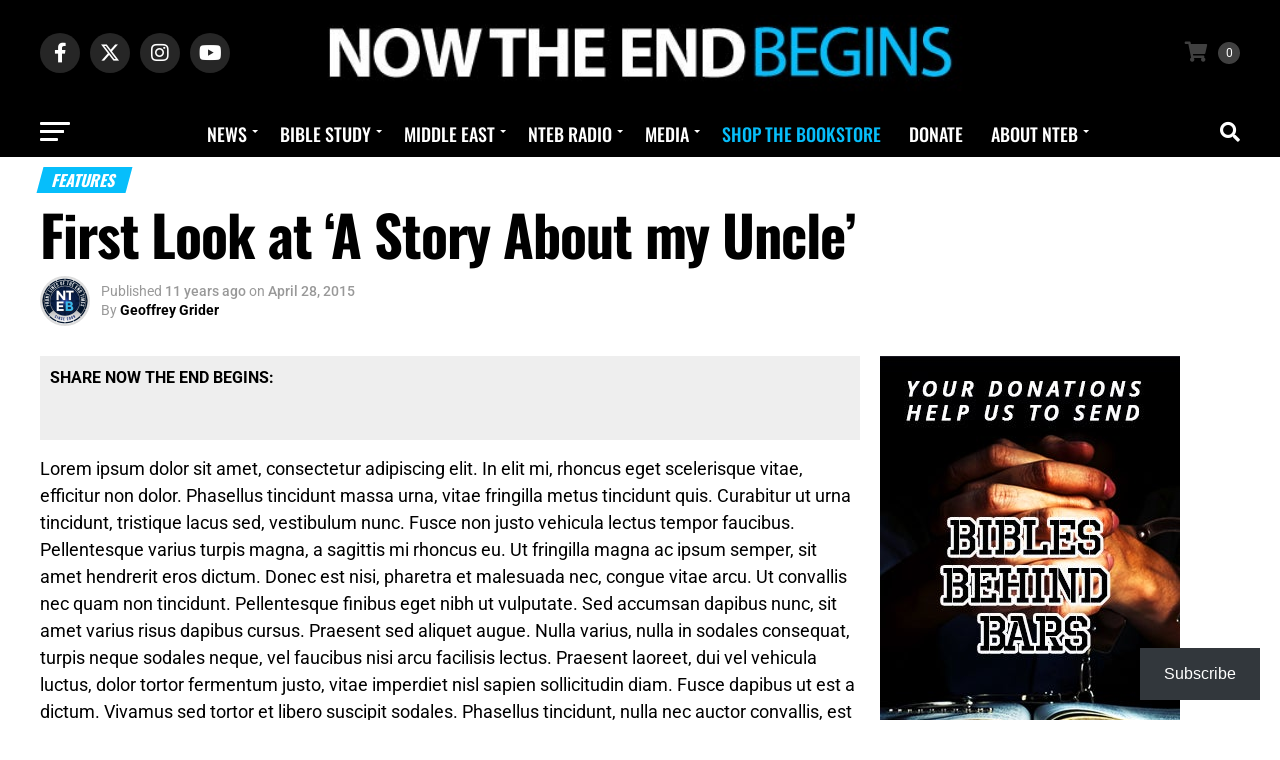

--- FILE ---
content_type: text/html; charset=UTF-8
request_url: https://www.nowtheendbegins.com/this-is-where-you-belong-they-said/
body_size: 79230
content:
<!DOCTYPE html>
<html lang="en-US">
<head><meta charset="UTF-8" ><script>if(navigator.userAgent.match(/MSIE|Internet Explorer/i)||navigator.userAgent.match(/Trident\/7\..*?rv:11/i)){var href=document.location.href;if(!href.match(/[?&]nowprocket/)){if(href.indexOf("?")==-1){if(href.indexOf("#")==-1){document.location.href=href+"?nowprocket=1"}else{document.location.href=href.replace("#","?nowprocket=1#")}}else{if(href.indexOf("#")==-1){document.location.href=href+"&nowprocket=1"}else{document.location.href=href.replace("#","&nowprocket=1#")}}}}</script><script>(()=>{class RocketLazyLoadScripts{constructor(){this.v="2.0.4",this.userEvents=["keydown","keyup","mousedown","mouseup","mousemove","mouseover","mouseout","touchmove","touchstart","touchend","touchcancel","wheel","click","dblclick","input"],this.attributeEvents=["onblur","onclick","oncontextmenu","ondblclick","onfocus","onmousedown","onmouseenter","onmouseleave","onmousemove","onmouseout","onmouseover","onmouseup","onmousewheel","onscroll","onsubmit"]}async t(){this.i(),this.o(),/iP(ad|hone)/.test(navigator.userAgent)&&this.h(),this.u(),this.l(this),this.m(),this.k(this),this.p(this),this._(),await Promise.all([this.R(),this.L()]),this.lastBreath=Date.now(),this.S(this),this.P(),this.D(),this.O(),this.M(),await this.C(this.delayedScripts.normal),await this.C(this.delayedScripts.defer),await this.C(this.delayedScripts.async),await this.T(),await this.F(),await this.j(),await this.A(),window.dispatchEvent(new Event("rocket-allScriptsLoaded")),this.everythingLoaded=!0,this.lastTouchEnd&&await new Promise(t=>setTimeout(t,500-Date.now()+this.lastTouchEnd)),this.I(),this.H(),this.U(),this.W()}i(){this.CSPIssue=sessionStorage.getItem("rocketCSPIssue"),document.addEventListener("securitypolicyviolation",t=>{this.CSPIssue||"script-src-elem"!==t.violatedDirective||"data"!==t.blockedURI||(this.CSPIssue=!0,sessionStorage.setItem("rocketCSPIssue",!0))},{isRocket:!0})}o(){window.addEventListener("pageshow",t=>{this.persisted=t.persisted,this.realWindowLoadedFired=!0},{isRocket:!0}),window.addEventListener("pagehide",()=>{this.onFirstUserAction=null},{isRocket:!0})}h(){let t;function e(e){t=e}window.addEventListener("touchstart",e,{isRocket:!0}),window.addEventListener("touchend",function i(o){o.changedTouches[0]&&t.changedTouches[0]&&Math.abs(o.changedTouches[0].pageX-t.changedTouches[0].pageX)<10&&Math.abs(o.changedTouches[0].pageY-t.changedTouches[0].pageY)<10&&o.timeStamp-t.timeStamp<200&&(window.removeEventListener("touchstart",e,{isRocket:!0}),window.removeEventListener("touchend",i,{isRocket:!0}),"INPUT"===o.target.tagName&&"text"===o.target.type||(o.target.dispatchEvent(new TouchEvent("touchend",{target:o.target,bubbles:!0})),o.target.dispatchEvent(new MouseEvent("mouseover",{target:o.target,bubbles:!0})),o.target.dispatchEvent(new PointerEvent("click",{target:o.target,bubbles:!0,cancelable:!0,detail:1,clientX:o.changedTouches[0].clientX,clientY:o.changedTouches[0].clientY})),event.preventDefault()))},{isRocket:!0})}q(t){this.userActionTriggered||("mousemove"!==t.type||this.firstMousemoveIgnored?"keyup"===t.type||"mouseover"===t.type||"mouseout"===t.type||(this.userActionTriggered=!0,this.onFirstUserAction&&this.onFirstUserAction()):this.firstMousemoveIgnored=!0),"click"===t.type&&t.preventDefault(),t.stopPropagation(),t.stopImmediatePropagation(),"touchstart"===this.lastEvent&&"touchend"===t.type&&(this.lastTouchEnd=Date.now()),"click"===t.type&&(this.lastTouchEnd=0),this.lastEvent=t.type,t.composedPath&&t.composedPath()[0].getRootNode()instanceof ShadowRoot&&(t.rocketTarget=t.composedPath()[0]),this.savedUserEvents.push(t)}u(){this.savedUserEvents=[],this.userEventHandler=this.q.bind(this),this.userEvents.forEach(t=>window.addEventListener(t,this.userEventHandler,{passive:!1,isRocket:!0})),document.addEventListener("visibilitychange",this.userEventHandler,{isRocket:!0})}U(){this.userEvents.forEach(t=>window.removeEventListener(t,this.userEventHandler,{passive:!1,isRocket:!0})),document.removeEventListener("visibilitychange",this.userEventHandler,{isRocket:!0}),this.savedUserEvents.forEach(t=>{(t.rocketTarget||t.target).dispatchEvent(new window[t.constructor.name](t.type,t))})}m(){const t="return false",e=Array.from(this.attributeEvents,t=>"data-rocket-"+t),i="["+this.attributeEvents.join("],[")+"]",o="[data-rocket-"+this.attributeEvents.join("],[data-rocket-")+"]",s=(e,i,o)=>{o&&o!==t&&(e.setAttribute("data-rocket-"+i,o),e["rocket"+i]=new Function("event",o),e.setAttribute(i,t))};new MutationObserver(t=>{for(const n of t)"attributes"===n.type&&(n.attributeName.startsWith("data-rocket-")||this.everythingLoaded?n.attributeName.startsWith("data-rocket-")&&this.everythingLoaded&&this.N(n.target,n.attributeName.substring(12)):s(n.target,n.attributeName,n.target.getAttribute(n.attributeName))),"childList"===n.type&&n.addedNodes.forEach(t=>{if(t.nodeType===Node.ELEMENT_NODE)if(this.everythingLoaded)for(const i of[t,...t.querySelectorAll(o)])for(const t of i.getAttributeNames())e.includes(t)&&this.N(i,t.substring(12));else for(const e of[t,...t.querySelectorAll(i)])for(const t of e.getAttributeNames())this.attributeEvents.includes(t)&&s(e,t,e.getAttribute(t))})}).observe(document,{subtree:!0,childList:!0,attributeFilter:[...this.attributeEvents,...e]})}I(){this.attributeEvents.forEach(t=>{document.querySelectorAll("[data-rocket-"+t+"]").forEach(e=>{this.N(e,t)})})}N(t,e){const i=t.getAttribute("data-rocket-"+e);i&&(t.setAttribute(e,i),t.removeAttribute("data-rocket-"+e))}k(t){Object.defineProperty(HTMLElement.prototype,"onclick",{get(){return this.rocketonclick||null},set(e){this.rocketonclick=e,this.setAttribute(t.everythingLoaded?"onclick":"data-rocket-onclick","this.rocketonclick(event)")}})}S(t){function e(e,i){let o=e[i];e[i]=null,Object.defineProperty(e,i,{get:()=>o,set(s){t.everythingLoaded?o=s:e["rocket"+i]=o=s}})}e(document,"onreadystatechange"),e(window,"onload"),e(window,"onpageshow");try{Object.defineProperty(document,"readyState",{get:()=>t.rocketReadyState,set(e){t.rocketReadyState=e},configurable:!0}),document.readyState="loading"}catch(t){console.log("WPRocket DJE readyState conflict, bypassing")}}l(t){this.originalAddEventListener=EventTarget.prototype.addEventListener,this.originalRemoveEventListener=EventTarget.prototype.removeEventListener,this.savedEventListeners=[],EventTarget.prototype.addEventListener=function(e,i,o){o&&o.isRocket||!t.B(e,this)&&!t.userEvents.includes(e)||t.B(e,this)&&!t.userActionTriggered||e.startsWith("rocket-")||t.everythingLoaded?t.originalAddEventListener.call(this,e,i,o):(t.savedEventListeners.push({target:this,remove:!1,type:e,func:i,options:o}),"mouseenter"!==e&&"mouseleave"!==e||t.originalAddEventListener.call(this,e,t.savedUserEvents.push,o))},EventTarget.prototype.removeEventListener=function(e,i,o){o&&o.isRocket||!t.B(e,this)&&!t.userEvents.includes(e)||t.B(e,this)&&!t.userActionTriggered||e.startsWith("rocket-")||t.everythingLoaded?t.originalRemoveEventListener.call(this,e,i,o):t.savedEventListeners.push({target:this,remove:!0,type:e,func:i,options:o})}}J(t,e){this.savedEventListeners=this.savedEventListeners.filter(i=>{let o=i.type,s=i.target||window;return e!==o||t!==s||(this.B(o,s)&&(i.type="rocket-"+o),this.$(i),!1)})}H(){EventTarget.prototype.addEventListener=this.originalAddEventListener,EventTarget.prototype.removeEventListener=this.originalRemoveEventListener,this.savedEventListeners.forEach(t=>this.$(t))}$(t){t.remove?this.originalRemoveEventListener.call(t.target,t.type,t.func,t.options):this.originalAddEventListener.call(t.target,t.type,t.func,t.options)}p(t){let e;function i(e){return t.everythingLoaded?e:e.split(" ").map(t=>"load"===t||t.startsWith("load.")?"rocket-jquery-load":t).join(" ")}function o(o){function s(e){const s=o.fn[e];o.fn[e]=o.fn.init.prototype[e]=function(){return this[0]===window&&t.userActionTriggered&&("string"==typeof arguments[0]||arguments[0]instanceof String?arguments[0]=i(arguments[0]):"object"==typeof arguments[0]&&Object.keys(arguments[0]).forEach(t=>{const e=arguments[0][t];delete arguments[0][t],arguments[0][i(t)]=e})),s.apply(this,arguments),this}}if(o&&o.fn&&!t.allJQueries.includes(o)){const e={DOMContentLoaded:[],"rocket-DOMContentLoaded":[]};for(const t in e)document.addEventListener(t,()=>{e[t].forEach(t=>t())},{isRocket:!0});o.fn.ready=o.fn.init.prototype.ready=function(i){function s(){parseInt(o.fn.jquery)>2?setTimeout(()=>i.bind(document)(o)):i.bind(document)(o)}return"function"==typeof i&&(t.realDomReadyFired?!t.userActionTriggered||t.fauxDomReadyFired?s():e["rocket-DOMContentLoaded"].push(s):e.DOMContentLoaded.push(s)),o([])},s("on"),s("one"),s("off"),t.allJQueries.push(o)}e=o}t.allJQueries=[],o(window.jQuery),Object.defineProperty(window,"jQuery",{get:()=>e,set(t){o(t)}})}P(){const t=new Map;document.write=document.writeln=function(e){const i=document.currentScript,o=document.createRange(),s=i.parentElement;let n=t.get(i);void 0===n&&(n=i.nextSibling,t.set(i,n));const c=document.createDocumentFragment();o.setStart(c,0),c.appendChild(o.createContextualFragment(e)),s.insertBefore(c,n)}}async R(){return new Promise(t=>{this.userActionTriggered?t():this.onFirstUserAction=t})}async L(){return new Promise(t=>{document.addEventListener("DOMContentLoaded",()=>{this.realDomReadyFired=!0,t()},{isRocket:!0})})}async j(){return this.realWindowLoadedFired?Promise.resolve():new Promise(t=>{window.addEventListener("load",t,{isRocket:!0})})}M(){this.pendingScripts=[];this.scriptsMutationObserver=new MutationObserver(t=>{for(const e of t)e.addedNodes.forEach(t=>{"SCRIPT"!==t.tagName||t.noModule||t.isWPRocket||this.pendingScripts.push({script:t,promise:new Promise(e=>{const i=()=>{const i=this.pendingScripts.findIndex(e=>e.script===t);i>=0&&this.pendingScripts.splice(i,1),e()};t.addEventListener("load",i,{isRocket:!0}),t.addEventListener("error",i,{isRocket:!0}),setTimeout(i,1e3)})})})}),this.scriptsMutationObserver.observe(document,{childList:!0,subtree:!0})}async F(){await this.X(),this.pendingScripts.length?(await this.pendingScripts[0].promise,await this.F()):this.scriptsMutationObserver.disconnect()}D(){this.delayedScripts={normal:[],async:[],defer:[]},document.querySelectorAll("script[type$=rocketlazyloadscript]").forEach(t=>{t.hasAttribute("data-rocket-src")?t.hasAttribute("async")&&!1!==t.async?this.delayedScripts.async.push(t):t.hasAttribute("defer")&&!1!==t.defer||"module"===t.getAttribute("data-rocket-type")?this.delayedScripts.defer.push(t):this.delayedScripts.normal.push(t):this.delayedScripts.normal.push(t)})}async _(){await this.L();let t=[];document.querySelectorAll("script[type$=rocketlazyloadscript][data-rocket-src]").forEach(e=>{let i=e.getAttribute("data-rocket-src");if(i&&!i.startsWith("data:")){i.startsWith("//")&&(i=location.protocol+i);try{const o=new URL(i).origin;o!==location.origin&&t.push({src:o,crossOrigin:e.crossOrigin||"module"===e.getAttribute("data-rocket-type")})}catch(t){}}}),t=[...new Map(t.map(t=>[JSON.stringify(t),t])).values()],this.Y(t,"preconnect")}async G(t){if(await this.K(),!0!==t.noModule||!("noModule"in HTMLScriptElement.prototype))return new Promise(e=>{let i;function o(){(i||t).setAttribute("data-rocket-status","executed"),e()}try{if(navigator.userAgent.includes("Firefox/")||""===navigator.vendor||this.CSPIssue)i=document.createElement("script"),[...t.attributes].forEach(t=>{let e=t.nodeName;"type"!==e&&("data-rocket-type"===e&&(e="type"),"data-rocket-src"===e&&(e="src"),i.setAttribute(e,t.nodeValue))}),t.text&&(i.text=t.text),t.nonce&&(i.nonce=t.nonce),i.hasAttribute("src")?(i.addEventListener("load",o,{isRocket:!0}),i.addEventListener("error",()=>{i.setAttribute("data-rocket-status","failed-network"),e()},{isRocket:!0}),setTimeout(()=>{i.isConnected||e()},1)):(i.text=t.text,o()),i.isWPRocket=!0,t.parentNode.replaceChild(i,t);else{const i=t.getAttribute("data-rocket-type"),s=t.getAttribute("data-rocket-src");i?(t.type=i,t.removeAttribute("data-rocket-type")):t.removeAttribute("type"),t.addEventListener("load",o,{isRocket:!0}),t.addEventListener("error",i=>{this.CSPIssue&&i.target.src.startsWith("data:")?(console.log("WPRocket: CSP fallback activated"),t.removeAttribute("src"),this.G(t).then(e)):(t.setAttribute("data-rocket-status","failed-network"),e())},{isRocket:!0}),s?(t.fetchPriority="high",t.removeAttribute("data-rocket-src"),t.src=s):t.src="data:text/javascript;base64,"+window.btoa(unescape(encodeURIComponent(t.text)))}}catch(i){t.setAttribute("data-rocket-status","failed-transform"),e()}});t.setAttribute("data-rocket-status","skipped")}async C(t){const e=t.shift();return e?(e.isConnected&&await this.G(e),this.C(t)):Promise.resolve()}O(){this.Y([...this.delayedScripts.normal,...this.delayedScripts.defer,...this.delayedScripts.async],"preload")}Y(t,e){this.trash=this.trash||[];let i=!0;var o=document.createDocumentFragment();t.forEach(t=>{const s=t.getAttribute&&t.getAttribute("data-rocket-src")||t.src;if(s&&!s.startsWith("data:")){const n=document.createElement("link");n.href=s,n.rel=e,"preconnect"!==e&&(n.as="script",n.fetchPriority=i?"high":"low"),t.getAttribute&&"module"===t.getAttribute("data-rocket-type")&&(n.crossOrigin=!0),t.crossOrigin&&(n.crossOrigin=t.crossOrigin),t.integrity&&(n.integrity=t.integrity),t.nonce&&(n.nonce=t.nonce),o.appendChild(n),this.trash.push(n),i=!1}}),document.head.appendChild(o)}W(){this.trash.forEach(t=>t.remove())}async T(){try{document.readyState="interactive"}catch(t){}this.fauxDomReadyFired=!0;try{await this.K(),this.J(document,"readystatechange"),document.dispatchEvent(new Event("rocket-readystatechange")),await this.K(),document.rocketonreadystatechange&&document.rocketonreadystatechange(),await this.K(),this.J(document,"DOMContentLoaded"),document.dispatchEvent(new Event("rocket-DOMContentLoaded")),await this.K(),this.J(window,"DOMContentLoaded"),window.dispatchEvent(new Event("rocket-DOMContentLoaded"))}catch(t){console.error(t)}}async A(){try{document.readyState="complete"}catch(t){}try{await this.K(),this.J(document,"readystatechange"),document.dispatchEvent(new Event("rocket-readystatechange")),await this.K(),document.rocketonreadystatechange&&document.rocketonreadystatechange(),await this.K(),this.J(window,"load"),window.dispatchEvent(new Event("rocket-load")),await this.K(),window.rocketonload&&window.rocketonload(),await this.K(),this.allJQueries.forEach(t=>t(window).trigger("rocket-jquery-load")),await this.K(),this.J(window,"pageshow");const t=new Event("rocket-pageshow");t.persisted=this.persisted,window.dispatchEvent(t),await this.K(),window.rocketonpageshow&&window.rocketonpageshow({persisted:this.persisted})}catch(t){console.error(t)}}async K(){Date.now()-this.lastBreath>45&&(await this.X(),this.lastBreath=Date.now())}async X(){return document.hidden?new Promise(t=>setTimeout(t)):new Promise(t=>requestAnimationFrame(t))}B(t,e){return e===document&&"readystatechange"===t||(e===document&&"DOMContentLoaded"===t||(e===window&&"DOMContentLoaded"===t||(e===window&&"load"===t||e===window&&"pageshow"===t)))}static run(){(new RocketLazyLoadScripts).t()}}RocketLazyLoadScripts.run()})();</script>

<meta name="viewport" id="viewport" content="width=device-width, initial-scale=1.0, maximum-scale=5.0, minimum-scale=1.0, user-scalable=yes" />
<link rel="pingback" href="https://www.nowtheendbegins.com/xmlrpc.php" />
<meta property="og:type" content="article" />
	<meta property="og:url" content="https://www.nowtheendbegins.com/this-is-where-you-belong-they-said/" />
<meta property="og:title" content="First Look at &#8216;A Story About my Uncle&#8217;" />
<meta property="og:description" content="Lorem ipsum dolor sit amet, consectetur adipiscing elit. In elit mi, rhoncus eget scelerisque vitae, efficitur non dolor. Phasellus tincidunt massa urna, vitae fringilla metus tincidunt quis. Curabitur ut urna tincidunt, tristique lacus sed, vestibulum nunc. Fusce non justo vehicula lectus tempor faucibus. Pellentesque varius turpis magna, a sagittis mi rhoncus eu. Ut fringilla magna [&hellip;]" />
<meta name="twitter:card" content="summary_large_image">
<meta name="twitter:url" content="https://www.nowtheendbegins.com/this-is-where-you-belong-they-said/">
<meta name="twitter:title" content="First Look at &#8216;A Story About my Uncle&#8217;">
<meta name="twitter:description" content="Lorem ipsum dolor sit amet, consectetur adipiscing elit. In elit mi, rhoncus eget scelerisque vitae, efficitur non dolor. Phasellus tincidunt massa urna, vitae fringilla metus tincidunt quis. Curabitur ut urna tincidunt, tristique lacus sed, vestibulum nunc. Fusce non justo vehicula lectus tempor faucibus. Pellentesque varius turpis magna, a sagittis mi rhoncus eu. Ut fringilla magna [&hellip;]">
<meta name='robots' content='index, follow, max-image-preview:large, max-snippet:-1, max-video-preview:-1' />

	<!-- This site is optimized with the Yoast SEO Premium plugin v26.7 (Yoast SEO v26.7) - https://yoast.com/wordpress/plugins/seo/ -->
	<title>First Look at &#039;A Story About my Uncle&#039; &#8226; Now The End Begins</title>
<link data-rocket-preload as="style" data-wpr-hosted-gf-parameters="family=Roboto%3A300%2C400%2C700%2C900%7COswald%3A400%2C700%7CAdvent%20Pro%3A700%7COpen%20Sans%3A700%7CAnton%3A400Oswald%3A100%2C200%2C300%2C400%2C500%2C600%2C700%2C800%2C900%7COswald%3A100%2C200%2C300%2C400%2C500%2C600%2C700%2C800%2C900%7COswald%3A100%2C200%2C300%2C400%2C500%2C600%2C700%2C800%2C900%7CRoboto%3A100%2C200%2C300%2C400%2C500%2C600%2C700%2C800%2C900%7CRoboto%3A100%2C200%2C300%2C400%2C500%2C600%2C700%2C800%2C900%7COswald%3A100%2C200%2C300%2C400%2C500%2C600%2C700%2C800%2C900%26amp%3Bsubset%3Dlatin%2Clatin-ext%2Ccyrillic%2Ccyrillic-ext%2Cgreek-ext%2Cgreek%2Cvietnamese%26amp%3Bdisplay%3Dswap&display=swap" href="https://www.nowtheendbegins.com/wp-content/cache/fonts/1/google-fonts/css/e/c/1/1416767773a12fae05f5f255dc31a.css" rel="preload">
<link data-wpr-hosted-gf-parameters="family=Roboto%3A300%2C400%2C700%2C900%7COswald%3A400%2C700%7CAdvent%20Pro%3A700%7COpen%20Sans%3A700%7CAnton%3A400Oswald%3A100%2C200%2C300%2C400%2C500%2C600%2C700%2C800%2C900%7COswald%3A100%2C200%2C300%2C400%2C500%2C600%2C700%2C800%2C900%7COswald%3A100%2C200%2C300%2C400%2C500%2C600%2C700%2C800%2C900%7CRoboto%3A100%2C200%2C300%2C400%2C500%2C600%2C700%2C800%2C900%7CRoboto%3A100%2C200%2C300%2C400%2C500%2C600%2C700%2C800%2C900%7COswald%3A100%2C200%2C300%2C400%2C500%2C600%2C700%2C800%2C900%26amp%3Bsubset%3Dlatin%2Clatin-ext%2Ccyrillic%2Ccyrillic-ext%2Cgreek-ext%2Cgreek%2Cvietnamese%26amp%3Bdisplay%3Dswap&display=swap" href="https://www.nowtheendbegins.com/wp-content/cache/fonts/1/google-fonts/css/e/c/1/1416767773a12fae05f5f255dc31a.css" media="print" onload="this.media=&#039;all&#039;" rel="stylesheet">
<noscript data-wpr-hosted-gf-parameters=""><link rel="stylesheet" href="https://fonts.googleapis.com/css?family=Roboto%3A300%2C400%2C700%2C900%7COswald%3A400%2C700%7CAdvent%20Pro%3A700%7COpen%20Sans%3A700%7CAnton%3A400Oswald%3A100%2C200%2C300%2C400%2C500%2C600%2C700%2C800%2C900%7COswald%3A100%2C200%2C300%2C400%2C500%2C600%2C700%2C800%2C900%7COswald%3A100%2C200%2C300%2C400%2C500%2C600%2C700%2C800%2C900%7CRoboto%3A100%2C200%2C300%2C400%2C500%2C600%2C700%2C800%2C900%7CRoboto%3A100%2C200%2C300%2C400%2C500%2C600%2C700%2C800%2C900%7COswald%3A100%2C200%2C300%2C400%2C500%2C600%2C700%2C800%2C900%26amp%3Bsubset%3Dlatin%2Clatin-ext%2Ccyrillic%2Ccyrillic-ext%2Cgreek-ext%2Cgreek%2Cvietnamese%26amp%3Bdisplay%3Dswap&#038;display=swap"></noscript>
	<link rel="canonical" href="https://www.nowtheendbegins.com/this-is-where-you-belong-they-said/" />
	<meta property="og:locale" content="en_US" />
	<meta property="og:type" content="article" />
	<meta property="og:title" content="First Look at &#039;A Story About my Uncle&#039;" />
	<meta property="og:description" content="Lorem ipsum dolor sit amet, consectetur adipiscing elit. In elit mi, rhoncus eget scelerisque vitae, efficitur non dolor. Phasellus tincidunt massa urna, vitae fringilla metus tincidunt quis. Curabitur ut urna tincidunt, tristique lacus sed, vestibulum nunc. Fusce non justo vehicula lectus tempor faucibus. Pellentesque varius turpis magna, a sagittis mi rhoncus eu. Ut fringilla magna [&hellip;]" />
	<meta property="og:url" content="https://www.nowtheendbegins.com/this-is-where-you-belong-they-said/" />
	<meta property="og:site_name" content="Now The End Begins" />
	<meta property="article:publisher" content="https://www.facebook.com/ntebministries/" />
	<meta property="article:published_time" content="2015-04-28T21:07:31+00:00" />
	<meta property="og:image" content="https://www.nowtheendbegins.com/wp-content/uploads/2020/12/nteb-2021-facebook-cover-photo-end-times-news-king-james-bible-front-lines-of-end-times.jpg" />
	<meta property="og:image:width" content="950" />
	<meta property="og:image:height" content="450" />
	<meta property="og:image:type" content="image/jpeg" />
	<meta name="author" content="Geoffrey Grider" />
	<meta name="twitter:card" content="summary_large_image" />
	<meta name="twitter:creator" content="@NowTheEndBegins" />
	<meta name="twitter:site" content="@NowTheEndBegins" />
	<script type="application/ld+json" class="yoast-schema-graph">{"@context":"https://schema.org","@graph":[{"@type":"Article","@id":"https://www.nowtheendbegins.com/this-is-where-you-belong-they-said/#article","isPartOf":{"@id":"https://www.nowtheendbegins.com/this-is-where-you-belong-they-said/"},"author":{"name":"Geoffrey Grider","@id":"https://www.nowtheendbegins.com/#/schema/person/497ae644a1372ec453eb7ba00ec217d4"},"headline":"First Look at &#8216;A Story About my Uncle&#8217;","datePublished":"2015-04-28T21:07:31+00:00","mainEntityOfPage":{"@id":"https://www.nowtheendbegins.com/this-is-where-you-belong-they-said/"},"wordCount":1194,"commentCount":0,"publisher":{"@id":"https://www.nowtheendbegins.com/#organization"},"keywords":["features","news"],"articleSection":["Features"],"inLanguage":"en-US","potentialAction":[{"@type":"CommentAction","name":"Comment","target":["https://www.nowtheendbegins.com/this-is-where-you-belong-they-said/#respond"]}]},{"@type":"WebPage","@id":"https://www.nowtheendbegins.com/this-is-where-you-belong-they-said/","url":"https://www.nowtheendbegins.com/this-is-where-you-belong-they-said/","name":"First Look at 'A Story About my Uncle' &#8226; Now The End Begins","isPartOf":{"@id":"https://www.nowtheendbegins.com/#website"},"datePublished":"2015-04-28T21:07:31+00:00","breadcrumb":{"@id":"https://www.nowtheendbegins.com/this-is-where-you-belong-they-said/#breadcrumb"},"inLanguage":"en-US","potentialAction":[{"@type":"ReadAction","target":["https://www.nowtheendbegins.com/this-is-where-you-belong-they-said/"]}]},{"@type":"BreadcrumbList","@id":"https://www.nowtheendbegins.com/this-is-where-you-belong-they-said/#breadcrumb","itemListElement":[{"@type":"ListItem","position":1,"name":"Home","item":"https://www.nowtheendbegins.com/"},{"@type":"ListItem","position":2,"name":"News","item":"https://www.nowtheendbegins.com/news/"},{"@type":"ListItem","position":3,"name":"First Look at &#8216;A Story About my Uncle&#8217;"}]},{"@type":"WebSite","@id":"https://www.nowtheendbegins.com/#website","url":"https://www.nowtheendbegins.com/","name":"Now The End Begins","description":"End Times News &amp; Bible Prophecy","publisher":{"@id":"https://www.nowtheendbegins.com/#organization"},"alternateName":"NTEB","potentialAction":[{"@type":"SearchAction","target":{"@type":"EntryPoint","urlTemplate":"https://www.nowtheendbegins.com/?s={search_term_string}"},"query-input":{"@type":"PropertyValueSpecification","valueRequired":true,"valueName":"search_term_string"}}],"inLanguage":"en-US"},{"@type":"Organization","@id":"https://www.nowtheendbegins.com/#organization","name":"NOW THE END BEGINS","url":"https://www.nowtheendbegins.com/","logo":{"@type":"ImageObject","inLanguage":"en-US","@id":"https://www.nowtheendbegins.com/#/schema/logo/image/","url":"https://www.nowtheendbegins.com/wp-content/uploads/2016/05/facebook-nteb-app-banner-1200.jpg","contentUrl":"https://www.nowtheendbegins.com/wp-content/uploads/2016/05/facebook-nteb-app-banner-1200.jpg","width":1200,"height":627,"caption":"NOW THE END BEGINS"},"image":{"@id":"https://www.nowtheendbegins.com/#/schema/logo/image/"},"sameAs":["https://www.facebook.com/ntebministries/","https://x.com/NowTheEndBegins","https://www.instagram.com/nowtheendbegins/","https://gab.com/NTEB","https://www.youtube.com/@NowTheEndBeginsMinistries","https://gettr.com/user/nowtheendbegins"]},{"@type":"Person","@id":"https://www.nowtheendbegins.com/#/schema/person/497ae644a1372ec453eb7ba00ec217d4","name":"Geoffrey Grider","image":{"@type":"ImageObject","inLanguage":"en-US","@id":"https://www.nowtheendbegins.com/#/schema/person/image/","url":"https://secure.gravatar.com/avatar/2bdb526626e4ec8886a5dcc3a058d3719fe2e3692806dd10b43d66749aa8e483?s=96&r=g","contentUrl":"https://secure.gravatar.com/avatar/2bdb526626e4ec8886a5dcc3a058d3719fe2e3692806dd10b43d66749aa8e483?s=96&r=g","caption":"Geoffrey Grider"},"sameAs":["https://www.nowtheendbegins.com/"],"url":"https://www.nowtheendbegins.com/author/admin/"}]}</script>
	<!-- / Yoast SEO Premium plugin. -->


<link rel='dns-prefetch' href='//static.addtoany.com' />
<link rel='dns-prefetch' href='//www.google.com' />
<link rel='dns-prefetch' href='//stats.wp.com' />
<link rel='dns-prefetch' href='//ajax.googleapis.com' />
<link rel='dns-prefetch' href='//fonts.googleapis.com' />
<link href='https://fonts.gstatic.com' crossorigin rel='preconnect' />
<link rel="alternate" type="application/rss+xml" title="Now The End Begins &raquo; Feed" href="https://www.nowtheendbegins.com/feed/" />
<link rel="alternate" type="application/rss+xml" title="Now The End Begins &raquo; Comments Feed" href="https://www.nowtheendbegins.com/comments/feed/" />
<link rel="alternate" type="application/rss+xml" title="Now The End Begins &raquo; First Look at &#8216;A Story About my Uncle&#8217; Comments Feed" href="https://www.nowtheendbegins.com/this-is-where-you-belong-they-said/feed/" />
<style id='wp-img-auto-sizes-contain-inline-css' type='text/css'>
img:is([sizes=auto i],[sizes^="auto," i]){contain-intrinsic-size:3000px 1500px}
/*# sourceURL=wp-img-auto-sizes-contain-inline-css */
</style>
<link rel='stylesheet' id='wp-block-library-css' href='https://www.nowtheendbegins.com/wp-includes/css/dist/block-library/style.min.css?ver=6.9' type='text/css' media='all' />
<style id='classic-theme-styles-inline-css' type='text/css'>
/*! This file is auto-generated */
.wp-block-button__link{color:#fff;background-color:#32373c;border-radius:9999px;box-shadow:none;text-decoration:none;padding:calc(.667em + 2px) calc(1.333em + 2px);font-size:1.125em}.wp-block-file__button{background:#32373c;color:#fff;text-decoration:none}
/*# sourceURL=/wp-includes/css/classic-themes.min.css */
</style>
<link rel='stylesheet' id='mediaelement-css' href='https://www.nowtheendbegins.com/wp-includes/js/mediaelement/mediaelementplayer-legacy.min.css?ver=4.2.17' type='text/css' media='all' />
<link rel='stylesheet' id='wp-mediaelement-css' href='https://www.nowtheendbegins.com/wp-includes/js/mediaelement/wp-mediaelement.min.css?ver=6.9' type='text/css' media='all' />
<style id='jetpack-sharing-buttons-style-inline-css' type='text/css'>
.jetpack-sharing-buttons__services-list{display:flex;flex-direction:row;flex-wrap:wrap;gap:0;list-style-type:none;margin:5px;padding:0}.jetpack-sharing-buttons__services-list.has-small-icon-size{font-size:12px}.jetpack-sharing-buttons__services-list.has-normal-icon-size{font-size:16px}.jetpack-sharing-buttons__services-list.has-large-icon-size{font-size:24px}.jetpack-sharing-buttons__services-list.has-huge-icon-size{font-size:36px}@media print{.jetpack-sharing-buttons__services-list{display:none!important}}.editor-styles-wrapper .wp-block-jetpack-sharing-buttons{gap:0;padding-inline-start:0}ul.jetpack-sharing-buttons__services-list.has-background{padding:1.25em 2.375em}
/*# sourceURL=https://www.nowtheendbegins.com/wp-content/plugins/jetpack/_inc/blocks/sharing-buttons/view.css */
</style>
<style id='global-styles-inline-css' type='text/css'>
:root{--wp--preset--aspect-ratio--square: 1;--wp--preset--aspect-ratio--4-3: 4/3;--wp--preset--aspect-ratio--3-4: 3/4;--wp--preset--aspect-ratio--3-2: 3/2;--wp--preset--aspect-ratio--2-3: 2/3;--wp--preset--aspect-ratio--16-9: 16/9;--wp--preset--aspect-ratio--9-16: 9/16;--wp--preset--color--black: #000000;--wp--preset--color--cyan-bluish-gray: #abb8c3;--wp--preset--color--white: #ffffff;--wp--preset--color--pale-pink: #f78da7;--wp--preset--color--vivid-red: #cf2e2e;--wp--preset--color--luminous-vivid-orange: #ff6900;--wp--preset--color--luminous-vivid-amber: #fcb900;--wp--preset--color--light-green-cyan: #7bdcb5;--wp--preset--color--vivid-green-cyan: #00d084;--wp--preset--color--pale-cyan-blue: #8ed1fc;--wp--preset--color--vivid-cyan-blue: #0693e3;--wp--preset--color--vivid-purple: #9b51e0;--wp--preset--gradient--vivid-cyan-blue-to-vivid-purple: linear-gradient(135deg,rgb(6,147,227) 0%,rgb(155,81,224) 100%);--wp--preset--gradient--light-green-cyan-to-vivid-green-cyan: linear-gradient(135deg,rgb(122,220,180) 0%,rgb(0,208,130) 100%);--wp--preset--gradient--luminous-vivid-amber-to-luminous-vivid-orange: linear-gradient(135deg,rgb(252,185,0) 0%,rgb(255,105,0) 100%);--wp--preset--gradient--luminous-vivid-orange-to-vivid-red: linear-gradient(135deg,rgb(255,105,0) 0%,rgb(207,46,46) 100%);--wp--preset--gradient--very-light-gray-to-cyan-bluish-gray: linear-gradient(135deg,rgb(238,238,238) 0%,rgb(169,184,195) 100%);--wp--preset--gradient--cool-to-warm-spectrum: linear-gradient(135deg,rgb(74,234,220) 0%,rgb(151,120,209) 20%,rgb(207,42,186) 40%,rgb(238,44,130) 60%,rgb(251,105,98) 80%,rgb(254,248,76) 100%);--wp--preset--gradient--blush-light-purple: linear-gradient(135deg,rgb(255,206,236) 0%,rgb(152,150,240) 100%);--wp--preset--gradient--blush-bordeaux: linear-gradient(135deg,rgb(254,205,165) 0%,rgb(254,45,45) 50%,rgb(107,0,62) 100%);--wp--preset--gradient--luminous-dusk: linear-gradient(135deg,rgb(255,203,112) 0%,rgb(199,81,192) 50%,rgb(65,88,208) 100%);--wp--preset--gradient--pale-ocean: linear-gradient(135deg,rgb(255,245,203) 0%,rgb(182,227,212) 50%,rgb(51,167,181) 100%);--wp--preset--gradient--electric-grass: linear-gradient(135deg,rgb(202,248,128) 0%,rgb(113,206,126) 100%);--wp--preset--gradient--midnight: linear-gradient(135deg,rgb(2,3,129) 0%,rgb(40,116,252) 100%);--wp--preset--font-size--small: 13px;--wp--preset--font-size--medium: 20px;--wp--preset--font-size--large: 36px;--wp--preset--font-size--x-large: 42px;--wp--preset--spacing--20: 0.44rem;--wp--preset--spacing--30: 0.67rem;--wp--preset--spacing--40: 1rem;--wp--preset--spacing--50: 1.5rem;--wp--preset--spacing--60: 2.25rem;--wp--preset--spacing--70: 3.38rem;--wp--preset--spacing--80: 5.06rem;--wp--preset--shadow--natural: 6px 6px 9px rgba(0, 0, 0, 0.2);--wp--preset--shadow--deep: 12px 12px 50px rgba(0, 0, 0, 0.4);--wp--preset--shadow--sharp: 6px 6px 0px rgba(0, 0, 0, 0.2);--wp--preset--shadow--outlined: 6px 6px 0px -3px rgb(255, 255, 255), 6px 6px rgb(0, 0, 0);--wp--preset--shadow--crisp: 6px 6px 0px rgb(0, 0, 0);}:where(.is-layout-flex){gap: 0.5em;}:where(.is-layout-grid){gap: 0.5em;}body .is-layout-flex{display: flex;}.is-layout-flex{flex-wrap: wrap;align-items: center;}.is-layout-flex > :is(*, div){margin: 0;}body .is-layout-grid{display: grid;}.is-layout-grid > :is(*, div){margin: 0;}:where(.wp-block-columns.is-layout-flex){gap: 2em;}:where(.wp-block-columns.is-layout-grid){gap: 2em;}:where(.wp-block-post-template.is-layout-flex){gap: 1.25em;}:where(.wp-block-post-template.is-layout-grid){gap: 1.25em;}.has-black-color{color: var(--wp--preset--color--black) !important;}.has-cyan-bluish-gray-color{color: var(--wp--preset--color--cyan-bluish-gray) !important;}.has-white-color{color: var(--wp--preset--color--white) !important;}.has-pale-pink-color{color: var(--wp--preset--color--pale-pink) !important;}.has-vivid-red-color{color: var(--wp--preset--color--vivid-red) !important;}.has-luminous-vivid-orange-color{color: var(--wp--preset--color--luminous-vivid-orange) !important;}.has-luminous-vivid-amber-color{color: var(--wp--preset--color--luminous-vivid-amber) !important;}.has-light-green-cyan-color{color: var(--wp--preset--color--light-green-cyan) !important;}.has-vivid-green-cyan-color{color: var(--wp--preset--color--vivid-green-cyan) !important;}.has-pale-cyan-blue-color{color: var(--wp--preset--color--pale-cyan-blue) !important;}.has-vivid-cyan-blue-color{color: var(--wp--preset--color--vivid-cyan-blue) !important;}.has-vivid-purple-color{color: var(--wp--preset--color--vivid-purple) !important;}.has-black-background-color{background-color: var(--wp--preset--color--black) !important;}.has-cyan-bluish-gray-background-color{background-color: var(--wp--preset--color--cyan-bluish-gray) !important;}.has-white-background-color{background-color: var(--wp--preset--color--white) !important;}.has-pale-pink-background-color{background-color: var(--wp--preset--color--pale-pink) !important;}.has-vivid-red-background-color{background-color: var(--wp--preset--color--vivid-red) !important;}.has-luminous-vivid-orange-background-color{background-color: var(--wp--preset--color--luminous-vivid-orange) !important;}.has-luminous-vivid-amber-background-color{background-color: var(--wp--preset--color--luminous-vivid-amber) !important;}.has-light-green-cyan-background-color{background-color: var(--wp--preset--color--light-green-cyan) !important;}.has-vivid-green-cyan-background-color{background-color: var(--wp--preset--color--vivid-green-cyan) !important;}.has-pale-cyan-blue-background-color{background-color: var(--wp--preset--color--pale-cyan-blue) !important;}.has-vivid-cyan-blue-background-color{background-color: var(--wp--preset--color--vivid-cyan-blue) !important;}.has-vivid-purple-background-color{background-color: var(--wp--preset--color--vivid-purple) !important;}.has-black-border-color{border-color: var(--wp--preset--color--black) !important;}.has-cyan-bluish-gray-border-color{border-color: var(--wp--preset--color--cyan-bluish-gray) !important;}.has-white-border-color{border-color: var(--wp--preset--color--white) !important;}.has-pale-pink-border-color{border-color: var(--wp--preset--color--pale-pink) !important;}.has-vivid-red-border-color{border-color: var(--wp--preset--color--vivid-red) !important;}.has-luminous-vivid-orange-border-color{border-color: var(--wp--preset--color--luminous-vivid-orange) !important;}.has-luminous-vivid-amber-border-color{border-color: var(--wp--preset--color--luminous-vivid-amber) !important;}.has-light-green-cyan-border-color{border-color: var(--wp--preset--color--light-green-cyan) !important;}.has-vivid-green-cyan-border-color{border-color: var(--wp--preset--color--vivid-green-cyan) !important;}.has-pale-cyan-blue-border-color{border-color: var(--wp--preset--color--pale-cyan-blue) !important;}.has-vivid-cyan-blue-border-color{border-color: var(--wp--preset--color--vivid-cyan-blue) !important;}.has-vivid-purple-border-color{border-color: var(--wp--preset--color--vivid-purple) !important;}.has-vivid-cyan-blue-to-vivid-purple-gradient-background{background: var(--wp--preset--gradient--vivid-cyan-blue-to-vivid-purple) !important;}.has-light-green-cyan-to-vivid-green-cyan-gradient-background{background: var(--wp--preset--gradient--light-green-cyan-to-vivid-green-cyan) !important;}.has-luminous-vivid-amber-to-luminous-vivid-orange-gradient-background{background: var(--wp--preset--gradient--luminous-vivid-amber-to-luminous-vivid-orange) !important;}.has-luminous-vivid-orange-to-vivid-red-gradient-background{background: var(--wp--preset--gradient--luminous-vivid-orange-to-vivid-red) !important;}.has-very-light-gray-to-cyan-bluish-gray-gradient-background{background: var(--wp--preset--gradient--very-light-gray-to-cyan-bluish-gray) !important;}.has-cool-to-warm-spectrum-gradient-background{background: var(--wp--preset--gradient--cool-to-warm-spectrum) !important;}.has-blush-light-purple-gradient-background{background: var(--wp--preset--gradient--blush-light-purple) !important;}.has-blush-bordeaux-gradient-background{background: var(--wp--preset--gradient--blush-bordeaux) !important;}.has-luminous-dusk-gradient-background{background: var(--wp--preset--gradient--luminous-dusk) !important;}.has-pale-ocean-gradient-background{background: var(--wp--preset--gradient--pale-ocean) !important;}.has-electric-grass-gradient-background{background: var(--wp--preset--gradient--electric-grass) !important;}.has-midnight-gradient-background{background: var(--wp--preset--gradient--midnight) !important;}.has-small-font-size{font-size: var(--wp--preset--font-size--small) !important;}.has-medium-font-size{font-size: var(--wp--preset--font-size--medium) !important;}.has-large-font-size{font-size: var(--wp--preset--font-size--large) !important;}.has-x-large-font-size{font-size: var(--wp--preset--font-size--x-large) !important;}
:where(.wp-block-post-template.is-layout-flex){gap: 1.25em;}:where(.wp-block-post-template.is-layout-grid){gap: 1.25em;}
:where(.wp-block-term-template.is-layout-flex){gap: 1.25em;}:where(.wp-block-term-template.is-layout-grid){gap: 1.25em;}
:where(.wp-block-columns.is-layout-flex){gap: 2em;}:where(.wp-block-columns.is-layout-grid){gap: 2em;}
:root :where(.wp-block-pullquote){font-size: 1.5em;line-height: 1.6;}
/*# sourceURL=global-styles-inline-css */
</style>
<link rel='stylesheet' id='wapf-frontend-css-css' href='https://www.nowtheendbegins.com/wp-content/plugins/advanced-product-fields-for-woocommerce/assets/css/frontend.min.css?ver=1.6.18' type='text/css' media='all' />
<style id='woocommerce-inline-inline-css' type='text/css'>
.woocommerce form .form-row .required { visibility: visible; }
/*# sourceURL=woocommerce-inline-inline-css */
</style>
<link data-minify="1" rel='stylesheet' id='ql-jquery-ui-css' href='https://www.nowtheendbegins.com/wp-content/cache/min/1/ajax/libs/jqueryui/1.12.1/themes/smoothness/jquery-ui.css?ver=1768604704' type='text/css' media='all' />
<link data-minify="1" rel='stylesheet' id='jetpack-instant-search-css' href='https://www.nowtheendbegins.com/wp-content/cache/min/1/wp-content/plugins/jetpack/jetpack_vendor/automattic/jetpack-search/build/instant-search/jp-search.chunk-main-payload.css?ver=1768604704' type='text/css' media='all' />
<link data-minify="1" rel='stylesheet' id='mvp-custom-style-css' href='https://www.nowtheendbegins.com/wp-content/cache/min/1/wp-content/themes/zox-news/style.css?ver=1768604704' type='text/css' media='all' />
<style id='mvp-custom-style-inline-css' type='text/css'>


#mvp-wallpaper {
	background: url() no-repeat 50% 0;
	}

#mvp-foot-copy a {
	color: #06befb;
	}

#mvp-content-main p a,
#mvp-content-main ul a,
#mvp-content-main ol a,
.mvp-post-add-main p a,
.mvp-post-add-main ul a,
.mvp-post-add-main ol a {
	box-shadow: inset 0 -4px 0 #06befb;
	}

#mvp-content-main p a:hover,
#mvp-content-main ul a:hover,
#mvp-content-main ol a:hover,
.mvp-post-add-main p a:hover,
.mvp-post-add-main ul a:hover,
.mvp-post-add-main ol a:hover {
	background: #06befb;
	}

a,
a:visited,
.post-info-name a,
.woocommerce .woocommerce-breadcrumb a {
	color: #06befb;
	}

#mvp-side-wrap a:hover {
	color: #06befb;
	}

.mvp-fly-top:hover,
.mvp-vid-box-wrap,
ul.mvp-soc-mob-list li.mvp-soc-mob-com {
	background: #06befb;
	}

nav.mvp-fly-nav-menu ul li.menu-item-has-children:after,
.mvp-feat1-left-wrap span.mvp-cd-cat,
.mvp-widget-feat1-top-story span.mvp-cd-cat,
.mvp-widget-feat2-left-cont span.mvp-cd-cat,
.mvp-widget-dark-feat span.mvp-cd-cat,
.mvp-widget-dark-sub span.mvp-cd-cat,
.mvp-vid-wide-text span.mvp-cd-cat,
.mvp-feat2-top-text span.mvp-cd-cat,
.mvp-feat3-main-story span.mvp-cd-cat,
.mvp-feat3-sub-text span.mvp-cd-cat,
.mvp-feat4-main-text span.mvp-cd-cat,
.woocommerce-message:before,
.woocommerce-info:before,
.woocommerce-message:before {
	color: #06befb;
	}

#searchform input,
.mvp-authors-name {
	border-bottom: 1px solid #06befb;
	}

.mvp-fly-top:hover {
	border-top: 1px solid #06befb;
	border-left: 1px solid #06befb;
	border-bottom: 1px solid #06befb;
	}

.woocommerce .widget_price_filter .ui-slider .ui-slider-handle,
.woocommerce #respond input#submit.alt,
.woocommerce a.button.alt,
.woocommerce button.button.alt,
.woocommerce input.button.alt,
.woocommerce #respond input#submit.alt:hover,
.woocommerce a.button.alt:hover,
.woocommerce button.button.alt:hover,
.woocommerce input.button.alt:hover {
	background-color: #06befb;
	}

.woocommerce-error,
.woocommerce-info,
.woocommerce-message {
	border-top-color: #06befb;
	}

ul.mvp-feat1-list-buts li.active span.mvp-feat1-list-but,
span.mvp-widget-home-title,
span.mvp-post-cat,
span.mvp-feat1-pop-head {
	background: #06befb;
	}

.woocommerce span.onsale {
	background-color: #06befb;
	}

.mvp-widget-feat2-side-more-but,
.woocommerce .star-rating span:before,
span.mvp-prev-next-label,
.mvp-cat-date-wrap .sticky {
	color: #06befb !important;
	}

#mvp-main-nav-top,
#mvp-fly-wrap,
.mvp-soc-mob-right,
#mvp-main-nav-small-cont {
	background: #000000;
	}

#mvp-main-nav-small .mvp-fly-but-wrap span,
#mvp-main-nav-small .mvp-search-but-wrap span,
.mvp-nav-top-left .mvp-fly-but-wrap span,
#mvp-fly-wrap .mvp-fly-but-wrap span {
	background: #ffffff;
	}

.mvp-nav-top-right .mvp-nav-search-but,
span.mvp-fly-soc-head,
.mvp-soc-mob-right i,
#mvp-main-nav-small span.mvp-nav-search-but,
#mvp-main-nav-small .mvp-nav-menu ul li a  {
	color: #ffffff;
	}

#mvp-main-nav-small .mvp-nav-menu ul li.menu-item-has-children a:after {
	border-color: #ffffff transparent transparent transparent;
	}

#mvp-nav-top-wrap span.mvp-nav-search-but:hover,
#mvp-main-nav-small span.mvp-nav-search-but:hover {
	color: #06befb;
	}

#mvp-nav-top-wrap .mvp-fly-but-wrap:hover span,
#mvp-main-nav-small .mvp-fly-but-wrap:hover span,
span.mvp-woo-cart-num:hover {
	background: #06befb;
	}

#mvp-main-nav-bot-cont {
	background: #000000;
	}

#mvp-nav-bot-wrap .mvp-fly-but-wrap span,
#mvp-nav-bot-wrap .mvp-search-but-wrap span {
	background: #ffffff;
	}

#mvp-nav-bot-wrap span.mvp-nav-search-but,
#mvp-nav-bot-wrap .mvp-nav-menu ul li a {
	color: #ffffff;
	}

#mvp-nav-bot-wrap .mvp-nav-menu ul li.menu-item-has-children a:after {
	border-color: #ffffff transparent transparent transparent;
	}

.mvp-nav-menu ul li:hover a {
	border-bottom: 5px solid #06befb;
	}

#mvp-nav-bot-wrap .mvp-fly-but-wrap:hover span {
	background: #06befb;
	}

#mvp-nav-bot-wrap span.mvp-nav-search-but:hover {
	color: #06befb;
	}

body,
.mvp-feat1-feat-text p,
.mvp-feat2-top-text p,
.mvp-feat3-main-text p,
.mvp-feat3-sub-text p,
#searchform input,
.mvp-author-info-text,
span.mvp-post-excerpt,
.mvp-nav-menu ul li ul.sub-menu li a,
nav.mvp-fly-nav-menu ul li a,
.mvp-ad-label,
span.mvp-feat-caption,
.mvp-post-tags a,
.mvp-post-tags a:visited,
span.mvp-author-box-name a,
#mvp-author-box-text p,
.mvp-post-gallery-text p,
ul.mvp-soc-mob-list li span,
#comments,
h3#reply-title,
h2.comments,
#mvp-foot-copy p,
span.mvp-fly-soc-head,
.mvp-post-tags-header,
span.mvp-prev-next-label,
span.mvp-post-add-link-but,
#mvp-comments-button a,
#mvp-comments-button span.mvp-comment-but-text,
.woocommerce ul.product_list_widget span.product-title,
.woocommerce ul.product_list_widget li a,
.woocommerce #reviews #comments ol.commentlist li .comment-text p.meta,
.woocommerce div.product p.price,
.woocommerce div.product p.price ins,
.woocommerce div.product p.price del,
.woocommerce ul.products li.product .price del,
.woocommerce ul.products li.product .price ins,
.woocommerce ul.products li.product .price,
.woocommerce #respond input#submit,
.woocommerce a.button,
.woocommerce button.button,
.woocommerce input.button,
.woocommerce .widget_price_filter .price_slider_amount .button,
.woocommerce span.onsale,
.woocommerce-review-link,
#woo-content p.woocommerce-result-count,
.woocommerce div.product .woocommerce-tabs ul.tabs li a,
a.mvp-inf-more-but,
span.mvp-cont-read-but,
span.mvp-cd-cat,
span.mvp-cd-date,
.mvp-feat4-main-text p,
span.mvp-woo-cart-num,
span.mvp-widget-home-title2,
.wp-caption,
#mvp-content-main p.wp-caption-text,
.gallery-caption,
.mvp-post-add-main p.wp-caption-text,
#bbpress-forums,
#bbpress-forums p,
.protected-post-form input,
#mvp-feat6-text p {
	font-family: 'Roboto', sans-serif;
	font-display: swap;
	}

.mvp-blog-story-text p,
span.mvp-author-page-desc,
#mvp-404 p,
.mvp-widget-feat1-bot-text p,
.mvp-widget-feat2-left-text p,
.mvp-flex-story-text p,
.mvp-search-text p,
#mvp-content-main p,
.mvp-post-add-main p,
#mvp-content-main ul li,
#mvp-content-main ol li,
.rwp-summary,
.rwp-u-review__comment,
.mvp-feat5-mid-main-text p,
.mvp-feat5-small-main-text p,
#mvp-content-main .wp-block-button__link,
.wp-block-audio figcaption,
.wp-block-video figcaption,
.wp-block-embed figcaption,
.wp-block-verse pre,
pre.wp-block-verse {
	font-family: 'Roboto', sans-serif;
	font-display: swap;
	}

.mvp-nav-menu ul li a,
#mvp-foot-menu ul li a {
	font-family: 'Oswald', sans-serif;
	font-display: swap;
	}


.mvp-feat1-sub-text h2,
.mvp-feat1-pop-text h2,
.mvp-feat1-list-text h2,
.mvp-widget-feat1-top-text h2,
.mvp-widget-feat1-bot-text h2,
.mvp-widget-dark-feat-text h2,
.mvp-widget-dark-sub-text h2,
.mvp-widget-feat2-left-text h2,
.mvp-widget-feat2-right-text h2,
.mvp-blog-story-text h2,
.mvp-flex-story-text h2,
.mvp-vid-wide-more-text p,
.mvp-prev-next-text p,
.mvp-related-text,
.mvp-post-more-text p,
h2.mvp-authors-latest a,
.mvp-feat2-bot-text h2,
.mvp-feat3-sub-text h2,
.mvp-feat3-main-text h2,
.mvp-feat4-main-text h2,
.mvp-feat5-text h2,
.mvp-feat5-mid-main-text h2,
.mvp-feat5-small-main-text h2,
.mvp-feat5-mid-sub-text h2,
#mvp-feat6-text h2,
.alp-related-posts-wrapper .alp-related-post .post-title {
	font-family: 'Oswald', sans-serif;
	font-display: swap;
	}

.mvp-feat2-top-text h2,
.mvp-feat1-feat-text h2,
h1.mvp-post-title,
h1.mvp-post-title-wide,
.mvp-drop-nav-title h4,
#mvp-content-main blockquote p,
.mvp-post-add-main blockquote p,
#mvp-content-main p.has-large-font-size,
#mvp-404 h1,
#woo-content h1.page-title,
.woocommerce div.product .product_title,
.woocommerce ul.products li.product h3,
.alp-related-posts .current .post-title {
	font-family: 'Oswald', sans-serif;
	font-display: swap;
	}

span.mvp-feat1-pop-head,
.mvp-feat1-pop-text:before,
span.mvp-feat1-list-but,
span.mvp-widget-home-title,
.mvp-widget-feat2-side-more,
span.mvp-post-cat,
span.mvp-page-head,
h1.mvp-author-top-head,
.mvp-authors-name,
#mvp-content-main h1,
#mvp-content-main h2,
#mvp-content-main h3,
#mvp-content-main h4,
#mvp-content-main h5,
#mvp-content-main h6,
.woocommerce .related h2,
.woocommerce div.product .woocommerce-tabs .panel h2,
.woocommerce div.product .product_title,
.mvp-feat5-side-list .mvp-feat1-list-img:after {
	font-family: 'Oswald', sans-serif;
	font-display: swap;
	}

	

	.mvp-nav-links {
		display: none;
		}
		

	.alp-advert {
		display: none;
	}
	.alp-related-posts-wrapper .alp-related-posts .current {
		margin: 0 0 10px;
	}
		

 	#mvp-comments-button {
display: none;
}
#disqus_thread,
#comments {
display: block;
}
		
/*# sourceURL=mvp-custom-style-inline-css */
</style>
<link data-minify="1" rel='stylesheet' id='mvp-reset-css' href='https://www.nowtheendbegins.com/wp-content/cache/min/1/wp-content/themes/zox-news/css/reset.css?ver=1768604704' type='text/css' media='all' />
<link data-minify="1" rel='stylesheet' id='fontawesome-css' href='https://www.nowtheendbegins.com/wp-content/cache/min/1/wp-content/themes/zox-news/font-awesome/css/all.css?ver=1768604704' type='text/css' media='all' />

<link data-minify="1" rel='stylesheet' id='mvp-media-queries-css' href='https://www.nowtheendbegins.com/wp-content/cache/min/1/wp-content/themes/zox-news/css/media-queries.css?ver=1768604704' type='text/css' media='all' />
<link data-minify="1" rel='stylesheet' id='subscribe-floating-button-css-css' href='https://www.nowtheendbegins.com/wp-content/cache/min/1/wp-content/plugins/jetpack/modules/subscriptions/subscribe-floating-button/subscribe-floating-button.css?ver=1768604704' type='text/css' media='all' />
<link rel='stylesheet' id='sv-wc-payment-gateway-payment-form-v5_10_4-css' href='https://www.nowtheendbegins.com/wp-content/plugins/woocommerce-gateway-bank-of-america/vendor/skyverge/wc-plugin-framework/woocommerce/payment-gateway/assets/css/frontend/sv-wc-payment-gateway-payment-form.min.css?ver=5.10.4' type='text/css' media='all' />
<link rel='stylesheet' id='wc-cybersource-css' href='https://www.nowtheendbegins.com/wp-content/plugins/woocommerce-gateway-bank-of-america/vendor/skyverge/woocommerce-gateway-cybersource/assets/css/frontend/wc-cybersource.min.css?ver=2.5.1' type='text/css' media='all' />
<link rel='stylesheet' id='addtoany-css' href='https://www.nowtheendbegins.com/wp-content/plugins/add-to-any/addtoany.min.css?ver=1.16' type='text/css' media='all' />
<script type="rocketlazyloadscript" data-rocket-type="text/javascript" id="addtoany-core-js-before">
/* <![CDATA[ */
window.a2a_config=window.a2a_config||{};a2a_config.callbacks=[];a2a_config.overlays=[];a2a_config.templates={};
a2a_config.counts = { recover_protocol: 'http' };

//# sourceURL=addtoany-core-js-before
/* ]]> */
</script>
<script type="rocketlazyloadscript" data-rocket-type="text/javascript" defer data-rocket-src="https://static.addtoany.com/menu/page.js" id="addtoany-core-js"></script>
<script type="text/javascript" src="https://www.nowtheendbegins.com/wp-includes/js/jquery/jquery.min.js?ver=3.7.1" id="jquery-core-js"></script>
<script type="text/javascript" src="https://www.nowtheendbegins.com/wp-includes/js/jquery/jquery-migrate.min.js?ver=3.4.1" id="jquery-migrate-js"></script>
<script type="rocketlazyloadscript" data-rocket-type="text/javascript" defer data-rocket-src="https://www.nowtheendbegins.com/wp-content/plugins/add-to-any/addtoany.min.js?ver=1.1" id="addtoany-jquery-js"></script>
<script type="text/javascript" id="3d-flip-book-client-locale-loader-js-extra">
/* <![CDATA[ */
var FB3D_CLIENT_LOCALE = {"ajaxurl":"https://www.nowtheendbegins.com/wp-admin/admin-ajax.php","dictionary":{"Table of contents":"Table of contents","Close":"Close","Bookmarks":"Bookmarks","Thumbnails":"Thumbnails","Search":"Search","Share":"Share","Facebook":"Facebook","Twitter":"Twitter","Email":"Email","Play":"Play","Previous page":"Previous page","Next page":"Next page","Zoom in":"Zoom in","Zoom out":"Zoom out","Fit view":"Fit view","Auto play":"Auto play","Full screen":"Full screen","More":"More","Smart pan":"Smart pan","Single page":"Single page","Sounds":"Sounds","Stats":"Stats","Print":"Print","Download":"Download","Goto first page":"Goto first page","Goto last page":"Goto last page"},"images":"https://www.nowtheendbegins.com/wp-content/plugins/interactive-3d-flipbook-powered-physics-engine/assets/images/","jsData":{"urls":[],"posts":{"ids_mis":[],"ids":[]},"pages":[],"firstPages":[],"bookCtrlProps":[],"bookTemplates":[]},"key":"3d-flip-book","pdfJS":{"pdfJsLib":"https://www.nowtheendbegins.com/wp-content/plugins/interactive-3d-flipbook-powered-physics-engine/assets/js/pdf.min.js?ver=4.3.136","pdfJsWorker":"https://www.nowtheendbegins.com/wp-content/plugins/interactive-3d-flipbook-powered-physics-engine/assets/js/pdf.worker.js?ver=4.3.136","stablePdfJsLib":"https://www.nowtheendbegins.com/wp-content/plugins/interactive-3d-flipbook-powered-physics-engine/assets/js/stable/pdf.min.js?ver=2.5.207","stablePdfJsWorker":"https://www.nowtheendbegins.com/wp-content/plugins/interactive-3d-flipbook-powered-physics-engine/assets/js/stable/pdf.worker.js?ver=2.5.207","pdfJsCMapUrl":"https://www.nowtheendbegins.com/wp-content/plugins/interactive-3d-flipbook-powered-physics-engine/assets/cmaps/"},"cacheurl":"https://www.nowtheendbegins.com/wp-content/uploads/3d-flip-book/cache/","pluginsurl":"https://www.nowtheendbegins.com/wp-content/plugins/","pluginurl":"https://www.nowtheendbegins.com/wp-content/plugins/interactive-3d-flipbook-powered-physics-engine/","thumbnailSize":{"width":"150","height":"150"},"version":"1.16.17"};
//# sourceURL=3d-flip-book-client-locale-loader-js-extra
/* ]]> */
</script>
<script type="rocketlazyloadscript" data-minify="1" data-rocket-type="text/javascript" data-rocket-src="https://www.nowtheendbegins.com/wp-content/cache/min/1/wp-content/plugins/interactive-3d-flipbook-powered-physics-engine/assets/js/client-locale-loader.js?ver=1768604703" id="3d-flip-book-client-locale-loader-js" async="async" data-wp-strategy="async"></script>
<script type="rocketlazyloadscript" data-minify="1" data-rocket-type="text/javascript" data-rocket-src="https://www.nowtheendbegins.com/wp-content/cache/min/1/wp-content/plugins/recaptcha-woo/js/rcfwc.js?ver=1768604703" id="rcfwc-js-js" defer="defer" data-wp-strategy="defer"></script>
<script type="rocketlazyloadscript" data-rocket-type="text/javascript" data-rocket-src="https://www.google.com/recaptcha/api.js?hl=en_US" id="recaptcha-js" defer="defer" data-wp-strategy="defer"></script>
<script type="text/javascript" src="https://www.nowtheendbegins.com/wp-content/plugins/woocommerce/assets/js/flexslider/jquery.flexslider.min.js?ver=2.7.2-wc.10.4.3" id="wc-flexslider-js" defer="defer" data-wp-strategy="defer"></script>
<script type="rocketlazyloadscript" data-rocket-type="text/javascript" data-rocket-src="https://www.nowtheendbegins.com/wp-content/plugins/atomchat/js/scripttag.js?ver=6.9" id="atomchat_base-js" data-rocket-defer defer></script>
<script type="rocketlazyloadscript" data-rocket-type="text/javascript" id="atomchat_base-js-after">
/* <![CDATA[ */
var chat_auth = "534c93b56e54a2d78104a4f38b5ede16";
//# sourceURL=atomchat_base-js-after
/* ]]> */
</script>
<link rel="https://api.w.org/" href="https://www.nowtheendbegins.com/wp-json/" /><link rel="alternate" title="JSON" type="application/json" href="https://www.nowtheendbegins.com/wp-json/wp/v2/posts/36841" /><link rel='shortlink' href='https://www.nowtheendbegins.com/?p=36841' />
<!-- Facebook Pixel Code -->
<script type="rocketlazyloadscript">
!function(f,b,e,v,n,t,s)
{if(f.fbq)return;n=f.fbq=function(){n.callMethod?
n.callMethod.apply(n,arguments):n.queue.push(arguments)};
if(!f._fbq)f._fbq=n;n.push=n;n.loaded=!0;n.version='2.0';
n.queue=[];t=b.createElement(e);t.async=!0;
t.src=v;s=b.getElementsByTagName(e)[0];
s.parentNode.insertBefore(t,s)}(window, document,'script',
'https://connect.facebook.net/en_US/fbevents.js');
fbq('init', '323377326064427');
fbq('track', 'PageView');
</script>
<noscript><img height="1" width="1" style="display:none"
src="https://www.facebook.com/tr?id=323377326064427&ev=PageView&noscript=1"
/></noscript>
<!-- End Facebook Pixel Code -->

<meta name="facebook-domain-verification" content="to07mt1aas634urf8db51hbnv042fq" />

<!-- Google tag (gtag.js) - Google Analytics -->
<script type="rocketlazyloadscript" async data-rocket-src="https://www.googletagmanager.com/gtag/js?id=UA-239489650-1">
</script>
<meta name="google-site-verification" content="MAjpIuaIB24iH-lK_eIhqCWUxBHc9a13HqNfYYLLHzQ" />
<script type="rocketlazyloadscript">
  window.dataLayer = window.dataLayer || [];
  function gtag(){dataLayer.push(arguments);}
  gtag('js', new Date());

  gtag('config', 'UA-239489650-1');
</script>	<style>img#wpstats{display:none}</style>
		<style type="text/css">
span.wcmmq_prefix {
    float: left;
    padding: 10px;
    margin: 0;
}
</style>
<!-- Google site verification - Google for WooCommerce -->
<meta name="google-site-verification" content="MNnVvEVY-xAsYMgGMobc_WCloqv6ogotQJBY1KHol1E" />
	<noscript><style>.woocommerce-product-gallery{ opacity: 1 !important; }</style></noscript>
	<meta name="generator" content="Elementor 3.34.1; features: e_font_icon_svg, additional_custom_breakpoints; settings: css_print_method-external, google_font-enabled, font_display-auto">
			<style>
				.e-con.e-parent:nth-of-type(n+4):not(.e-lazyloaded):not(.e-no-lazyload),
				.e-con.e-parent:nth-of-type(n+4):not(.e-lazyloaded):not(.e-no-lazyload) * {
					background-image: none !important;
				}
				@media screen and (max-height: 1024px) {
					.e-con.e-parent:nth-of-type(n+3):not(.e-lazyloaded):not(.e-no-lazyload),
					.e-con.e-parent:nth-of-type(n+3):not(.e-lazyloaded):not(.e-no-lazyload) * {
						background-image: none !important;
					}
				}
				@media screen and (max-height: 640px) {
					.e-con.e-parent:nth-of-type(n+2):not(.e-lazyloaded):not(.e-no-lazyload),
					.e-con.e-parent:nth-of-type(n+2):not(.e-lazyloaded):not(.e-no-lazyload) * {
						background-image: none !important;
					}
				}
			</style>
			<link rel="icon" href="https://www.nowtheendbegins.com/wp-content/uploads/2020/04/cropped-nteb-site-icon-2020-new-logo-hi-res-32x32.png" sizes="32x32" />
<link rel="icon" href="https://www.nowtheendbegins.com/wp-content/uploads/2020/04/cropped-nteb-site-icon-2020-new-logo-hi-res-192x192.png" sizes="192x192" />
<link rel="apple-touch-icon" href="https://www.nowtheendbegins.com/wp-content/uploads/2020/04/cropped-nteb-site-icon-2020-new-logo-hi-res-180x180.png" />
<meta name="msapplication-TileImage" content="https://www.nowtheendbegins.com/wp-content/uploads/2020/04/cropped-nteb-site-icon-2020-new-logo-hi-res-270x270.png" />
		<style type="text/css" id="wp-custom-css">
			#disqus_thread a {
    color: #0082F0 !important;
	font-weight:bold !important;
}

.elementor-36820 .elementor-element.elementor-element-34d755c .elementor-post__title, .elementor-36820 .elementor-element.elementor-element-34d755c .elementor-post__title a {
    color: #FFFFFF !important;
   
}

.post-message a{
	font-weight:bold;
}


#mvp-foot-top {
    padding: 40px 0;
    background: black;
}

.mvp-blog-story-col {
    margin-left: 2.380952381%;
    overflow: hidden;
    width: 47.61904762%;
    height: 400px;
    margin-bottom: 10px;
}
#mvp-side-wrap {
    font-size: .9rem;
    margin-left: 20px;
    width: 355px !important;
}

.mvp-main-blog-wrap, .mvp-main-blog-cont, .mvp-main-blog-body, ul.mvp-blog-story-list {
    width: 100%;
    top: 10px;
}

a, a:visited {
    color: #000000;
}

.mvp-nav-logo-reg img{
	width:645px;
}

.mvp-nav-menu ul li a {
    font-size: 18px !Important;
}

.mvp-nav-menu .sub-menu li a{
	font-size: 16px !Important;
}

.mvp-nav-menu ul li ul.sub-menu ul.sub-menu li ul, .mvp-nav-menu ul li ul.sub-menu li ul {
    left: 190px !important;
}



.mvp-post-soc-in {
    margin-left: 0px;
}

h1.mvp-post-title {
 
    margin-right: 0% !important;
    width: 100% !important;
}

.elementor-post__title a {

    line-height: 1.1em;
}

#mvp-foot-menu ul li a {
    font-size: 18px;
}

nav.mvp-fly-nav-menu {
    max-height: 78%;
}

#mvp-related-posts{
	display:none;
}

#mvp-comments-button a, #mvp-comments-button span.mvp-comment-but-text {
    background: #06BEFB
;
    border: 0px solid #000;
    -webkit-border-radius: 3px;
    -moz-border-radius: 3px;
    -ms-border-radius: 3px;
    -o-border-radius: 3px;
    border-radius: 3px;
    color: #000;
    cursor: pointer;
    display: inline-block;
    font-size: 1.5rem;
    font-weight: 600;
    letter-spacing: .02em;
    line-height: 100%;
    padding: 15px 0;
    text-transform: uppercase;
    width: 100%;
}

.dsq-postid:before{
	content:"View "
}



.post-content .post-message a {
    color: #06BEFB !important;
	font-weight:bold !important;
}

h2.mvp-stand-title {
    font-size: 1.8rem !important;

}

.addtoany_share_save_container{
	background:#eee;
	padding:10px;
}

.addtoany_content {
    clear: both;
    margin: 0px auto 16px auto;
}

#mvp-content-main p.wp-caption-text, .gallery-caption, .mvp-post-add-main p.wp-caption-text {
    
    text-align: center;
	font-size:1.1em !important;
}

.mvp-widget-feat2-right-text h2 {
    color: #222;
    float: left;
    font-size: 1.3rem;
    font-weight: 700;
    letter-spacing: -.02em;
    line-height: 1.2;
    opacity: 1;
    width: 100%;
	height:100px;
	overflow:hidden;
	}

.archive .mvp-widget-feat2-right-img {
    max-height: 133px !Important;
}

.mvp-widget-feat2-right-text:after {
    content:'...';
	float:right;
	margin-top:-17px;
}


.woocommerce .elementor-element.elementor-products-grid ul.products li.product, .woocommerce div.product .elementor-element.elementor-products-grid .related.products ul.products li.product, .woocommerce div.product .elementor-element.elementor-products-grid .upsells.products ul.products li.product {
    width: 100% !Important;
    max-width: 100% !Important;
    margin: 5px;
}

.elementor-element.elementor-products-grid ul.products {
    display: inline-grid !important;
}




@media screen and (max-width: 480px){
.mvp-blog-story-col {
    margin-left: 0%;
    overflow: hidden;
    width: 100%;
    height: auto;
    margin-bottom: 10px;
}
}

@media screen and (max-width: 480px){

.mvp-widget-feat2-right-cont {
    overflow: hidden !important;
    height: 140px !important;
    margin-bottom: 10px;
}
}


@media screen and (max-width: 480px){
	#mvp-side-wrap {
    font-size: .9rem;
    margin-left: 0px;
    width: 100% !important;
}
}

@media (max-width: 767px)
.elementor-posts-container .elementor-post__thumbnail {
padding-bottom:0px !!important;
}

nav.mvp-fly-nav-menu ul li a {

width: auto !important;
}

.elementor-36820 .elementor-element.elementor-element-34d755c .elementor-post__text {
       margin-top: -220px !important;
    z-index: 9;
    padding: 5% 20% 0% 20% !important;
    background: rgb(255,255,255) !important;
    background: linear-gradient(180deg, rgba(255,255,255,0) 0%, rgba(0,0,0,1) 100%) !important;
    text-shadow: 0px 0px 20px black;
}

.elementor-posts--thumbnail-top.elementor-posts--align-center .elementor-post__thumbnail__link {
    max-height: 64vh;
}

.elementor-post__card .elementor-post__title {
    margin-bottom: 10px !important;
}

.elementor-posts--thumbnail-top .elementor-post__thumbnail__link {
    margin-bottom: 0px !important;
}

.elementor-36820 .elementor-element.elementor-element-34d755c .elementor-post__read-more {
    color: #000000 !important;
    background:#06BEFB !important;
    padding: 10px !important;
}

@media screen and (max-width: 580px){
	
	.elementor-36820 .elementor-element.elementor-element-be7ca90 .elementor-posts-container .elementor-post__thumbnail {
    padding-bottom: 150px;
}
}

.mvp-feat1-feat-text, .mvp-feat1-sub-text, .mvp-feat3-main-text, .mvp-feat3-sub-text, .mvp-feat2-top-text-wrap, .mvp-feat5-text {
    position: absolute;
    left: 0;
    bottom: 0;
    padding: 20px 4% 20px 20px !important;
	background:black;
}

.mvp-feat1-feat-img img {
   
    min-width: 700px !Important;
}

@media screen and (max-width: 580px){
	.mvp-feat1-feat-img img {
   
    min-width: 300px !Important;
}
}

.mvp-mob-img {
    display: block !important;
    height: 80px;
}

.elementor-nav-menu .sub-arrow {
    
    display: inline-block !important;

}

#mvp-post-more-wrap ul.mvp-post-more-list li {
   
    height: 270px;
}

#mvp-post-more-wrap .mvp-mob-img {
	display:none !important;
}

@media screen and (max-width: 580px){
	#mvp-post-more-wrap .mvp-mob-img {
	display:block !important;
		
}
	
#mvp-post-more-wrap ul.mvp-post-more-list li {
   
    height: 100px;
}	
}

.jetpack-instant-search__search-result-title .jetpack-instant-search__search-result-title-link {
    
    display: inline-block !important;
    
}

.woocommerce-product-details__short-description ul {
    list-style-type: disc;
    margin: 0 5px;
}

ul {
    list-style-type: disc; /* or circle/square */
    margin-left: 5px;
}

.woocommerce div.product p {
    margin-bottom: 5px; /* Adjust value as needed */
}
		</style>
		<noscript><style id="rocket-lazyload-nojs-css">.rll-youtube-player, [data-lazy-src]{display:none !important;}</style></noscript><meta name="generator" content="WP Rocket 3.20.3" data-wpr-features="wpr_delay_js wpr_defer_js wpr_minify_js wpr_lazyload_images wpr_minify_css wpr_preload_links wpr_host_fonts_locally wpr_desktop" /></head>
<body class="wp-singular post-template-default single single-post postid-36841 single-format-aside wp-embed-responsive wp-theme-zox-news theme-zox-news woocommerce-no-js jps-theme-zox-news elementor-default elementor-kit-84478">
	<div data-rocket-location-hash="60421f937f1e1b430a4d8895740c7219" id="mvp-fly-wrap">
	<div data-rocket-location-hash="7cfe3efb17782ece9de45722d7b0b5f5" id="mvp-fly-menu-top" class="left relative">
		<div data-rocket-location-hash="acf1a549a277ef8f8e2690859729ed69" class="mvp-fly-top-out left relative">
			<div class="mvp-fly-top-in">
				<div id="mvp-fly-logo" class="left relative">
											<a href="https://www.nowtheendbegins.com/"><img src="https://www.nowtheendbegins.com/wp-content/uploads/2014/04/now-the-end-begins-logo-banner.jpg" alt="Now The End Begins" data-rjs="2" /></a>
									</div><!--mvp-fly-logo-->
			</div><!--mvp-fly-top-in-->
			<div class="mvp-fly-but-wrap mvp-fly-but-menu mvp-fly-but-click">
				<span></span>
				<span></span>
				<span></span>
				<span></span>
			</div><!--mvp-fly-but-wrap-->
		</div><!--mvp-fly-top-out-->
	</div><!--mvp-fly-menu-top-->
	<div data-rocket-location-hash="393aedeaf7ca122ac358ce99761e91c6" id="mvp-fly-menu-wrap">
		<nav class="mvp-fly-nav-menu left relative">
			<div class="menu-custom-container"><ul id="menu-custom" class="menu"><li id="menu-item-95975" class="menu-item menu-item-type-post_type menu-item-object-page current_page_parent menu-item-has-children menu-item-95975"><a href="https://www.nowtheendbegins.com/news/">News</a>
<ul class="sub-menu">
	<li id="menu-item-95976" class="menu-item menu-item-type-custom menu-item-object-custom menu-item-has-children menu-item-95976"><a href="#">Assorted Stories</a>
	<ul class="sub-menu">
		<li id="menu-item-60582" class="menu-item menu-item-type-custom menu-item-object-custom menu-item-60582"><a href="https://www.nowtheendbegins.com/category/adolf-hitler/">Adolf Hitler</a></li>
		<li id="menu-item-64907" class="menu-item menu-item-type-custom menu-item-object-custom menu-item-64907"><a href="https://www.nowtheendbegins.com/category/antisemitism/">Anti-Semitism</a></li>
		<li id="menu-item-62134" class="menu-item menu-item-type-custom menu-item-object-custom menu-item-62134"><a href="https://www.nowtheendbegins.com/category/bilderberg-group/">Bilderberg Group</a></li>
		<li id="menu-item-65805" class="menu-item menu-item-type-custom menu-item-object-custom menu-item-65805"><a href="https://www.nowtheendbegins.com/category/chemtrails/">Chemtrails</a></li>
		<li id="menu-item-79280" class="menu-item menu-item-type-custom menu-item-object-custom menu-item-79280"><a href="https://www.nowtheendbegins.com/category/censorship/">Censorship</a></li>
		<li id="menu-item-120055" class="menu-item menu-item-type-taxonomy menu-item-object-category menu-item-120055"><a href="https://www.nowtheendbegins.com/category/the-coming-civil-war/">The Coming Civil War</a></li>
		<li id="menu-item-63664" class="menu-item menu-item-type-custom menu-item-object-custom menu-item-63664"><a href="https://www.nowtheendbegins.com/category/clinton-body-count-dead-pool/">Clinton Body Count</a></li>
		<li id="menu-item-61949" class="menu-item menu-item-type-custom menu-item-object-custom menu-item-61949"><a href="https://www.nowtheendbegins.com/category/conspiracy-theory/">Conspiracy Theory</a></li>
		<li id="menu-item-63930" class="menu-item menu-item-type-custom menu-item-object-custom menu-item-63930"><a href="https://www.nowtheendbegins.com/category/darpa/">DARPA</a></li>
		<li id="menu-item-132767" class="menu-item menu-item-type-taxonomy menu-item-object-category menu-item-132767"><a href="https://www.nowtheendbegins.com/category/the-epstein-files/">The Epstein Files</a></li>
		<li id="menu-item-68202" class="menu-item menu-item-type-custom menu-item-object-custom menu-item-68202"><a href="https://www.nowtheendbegins.com/category/illuminati/">The Illuminati</a></li>
		<li id="menu-item-66917" class="menu-item menu-item-type-custom menu-item-object-custom menu-item-66917"><a href="https://www.nowtheendbegins.com/category/netflix/">Netflix</a></li>
		<li id="menu-item-68196" class="menu-item menu-item-type-custom menu-item-object-custom menu-item-68196"><a href="https://www.nowtheendbegins.com/category/predictive-programming/">Predictive Programming</a></li>
		<li id="menu-item-65832" class="menu-item menu-item-type-custom menu-item-object-custom menu-item-65832"><a href="https://www.nowtheendbegins.com/category/911/">The Truth Of 9/11</a></li>
		<li id="menu-item-61951" class="menu-item menu-item-type-custom menu-item-object-custom menu-item-61951"><a href="https://www.nowtheendbegins.com/category/ufos/">UFOs</a></li>
		<li id="menu-item-61950" class="menu-item menu-item-type-custom menu-item-object-custom menu-item-61950"><a href="https://www.nowtheendbegins.com/category/unexplained/">Unexplained</a></li>
		<li id="menu-item-66800" class="menu-item menu-item-type-custom menu-item-object-custom menu-item-66800"><a href="https://www.nowtheendbegins.com/category/walt-disney-company/">Walt Disney</a></li>
	</ul>
</li>
	<li id="menu-item-60322" class="menu-item menu-item-type-custom menu-item-object-custom menu-item-has-children menu-item-60322"><a href="#">The Catholic Church</a>
	<ul class="sub-menu">
		<li id="menu-item-60808" class="menu-item menu-item-type-custom menu-item-object-custom menu-item-60808"><a href="https://www.nowtheendbegins.com/category/roman-catholic-church/">All About The Roman Catholic Church</a></li>
		<li id="menu-item-64414" class="menu-item menu-item-type-custom menu-item-object-custom menu-item-64414"><a href="https://www.nowtheendbegins.com/category/exposing-chrislam/">Chrislam</a></li>
		<li id="menu-item-64469" class="menu-item menu-item-type-custom menu-item-object-custom menu-item-64469"><a href="https://www.nowtheendbegins.com/category/jesuits/">The Jesuits</a></li>
		<li id="menu-item-60807" class="menu-item menu-item-type-custom menu-item-object-custom menu-item-60807"><a href="https://www.nowtheendbegins.com/category/mariology/">Mariology</a></li>
		<li id="menu-item-75831" class="menu-item menu-item-type-custom menu-item-object-custom menu-item-75831"><a href="https://www.nowtheendbegins.com/category/mystery-babylon/">Mystery Babylon</a></li>
		<li id="menu-item-61330" class="menu-item menu-item-type-custom menu-item-object-custom menu-item-61330"><a href="https://www.nowtheendbegins.com/category/pedophile-priests/">Pedophile Priests</a></li>
		<li id="menu-item-60846" class="menu-item menu-item-type-custom menu-item-object-custom menu-item-60846"><a href="https://www.nowtheendbegins.com/category/pontifex-maximus/">Pontifex Maximus</a></li>
	</ul>
</li>
	<li id="menu-item-60333" class="menu-item menu-item-type-custom menu-item-object-custom menu-item-has-children menu-item-60333"><a href="#">The Church Of Laodicea</a>
	<ul class="sub-menu">
		<li id="menu-item-69606" class="menu-item menu-item-type-custom menu-item-object-custom menu-item-69606"><a href="https://www.nowtheendbegins.com/category/billy-graham/">Billy Graham</a></li>
		<li id="menu-item-60472" class="menu-item menu-item-type-custom menu-item-object-custom menu-item-60472"><a href="https://www.nowtheendbegins.com/category/exposing-chrislam/">Chrislam</a></li>
		<li id="menu-item-103970" class="menu-item menu-item-type-custom menu-item-object-custom menu-item-has-children menu-item-103970"><a href="#">False Teachers</a>
		<ul class="sub-menu">
			<li id="menu-item-66171" class="menu-item menu-item-type-custom menu-item-object-custom menu-item-66171"><a href="https://www.nowtheendbegins.com/category/paula-white/">Paula White</a></li>
			<li id="menu-item-60951" class="menu-item menu-item-type-custom menu-item-object-custom menu-item-60951"><a href="https://www.nowtheendbegins.com/category/joel-osteen/">Joel Osteen</a></li>
			<li id="menu-item-69863" class="menu-item menu-item-type-custom menu-item-object-custom menu-item-69863"><a href="https://www.nowtheendbegins.com/category/kenneth-copeland/">Kenneth Copeland</a></li>
			<li id="menu-item-60685" class="menu-item menu-item-type-custom menu-item-object-custom menu-item-60685"><a href="https://www.nowtheendbegins.com/category/rick-warren/">Rick Warren</a></li>
			<li id="menu-item-61515" class="menu-item menu-item-type-custom menu-item-object-custom menu-item-61515"><a href="https://www.nowtheendbegins.com/category/jim-bakker-false-teacher/">Jim Bakker</a></li>
			<li id="menu-item-61239" class="menu-item menu-item-type-custom menu-item-object-custom menu-item-61239"><a href="https://www.nowtheendbegins.com/category/steven-anderson/">Steven Anderson</a></li>
			<li id="menu-item-102410" class="menu-item menu-item-type-taxonomy menu-item-object-category menu-item-102410"><a href="https://www.nowtheendbegins.com/category/john-macarthur-end-times-heretic-false-teacher/">John MacArthur</a></li>
			<li id="menu-item-60323" class="menu-item menu-item-type-custom menu-item-object-custom menu-item-60323"><a href="https://www.nowtheendbegins.com/category/false-teachers/">False Teachers &#8211; All Articles</a></li>
		</ul>
</li>
		<li id="menu-item-60686" class="menu-item menu-item-type-custom menu-item-object-custom menu-item-60686"><a href="https://www.nowtheendbegins.com/category/hillsong-church/">Hillsong Church</a></li>
		<li id="menu-item-60952" class="menu-item menu-item-type-custom menu-item-object-custom menu-item-60952"><a href="https://www.nowtheendbegins.com/category/laodicean-church/">The Laodicean Church</a></li>
		<li id="menu-item-71281" class="menu-item menu-item-type-custom menu-item-object-custom menu-item-71281"><a href="https://www.nowtheendbegins.com/category/replacement-theology/">Replacement Theology</a></li>
		<li id="menu-item-61567" class="menu-item menu-item-type-custom menu-item-object-custom menu-item-61567"><a href="https://www.nowtheendbegins.com/category/southern-baptist-convention-sbc/">Southern Baptist Convention</a></li>
	</ul>
</li>
	<li id="menu-item-68653" class="menu-item menu-item-type-custom menu-item-object-custom menu-item-has-children menu-item-68653"><a href="#">Cults</a>
	<ul class="sub-menu">
		<li id="menu-item-70149" class="menu-item menu-item-type-custom menu-item-object-custom menu-item-70149"><a href="https://www.nowtheendbegins.com/category/freemasons/">Freemasonry</a></li>
		<li id="menu-item-68656" class="menu-item menu-item-type-custom menu-item-object-custom menu-item-68656"><a href="https://www.nowtheendbegins.com/category/jehovahs-witnesses/">Jehovah&#8217;s Witnesses</a></li>
		<li id="menu-item-68654" class="menu-item menu-item-type-custom menu-item-object-custom menu-item-68654"><a href="https://www.nowtheendbegins.com/category/mormonism/">Mormonism</a></li>
		<li id="menu-item-69422" class="menu-item menu-item-type-custom menu-item-object-custom menu-item-69422"><a href="https://www.nowtheendbegins.com/what-the-seventh-day-adventists-wont-tell-you/">Seventh Day Adevntists</a></li>
		<li id="menu-item-69435" class="menu-item menu-item-type-custom menu-item-object-custom menu-item-69435"><a href="https://www.nowtheendbegins.com/category/the-cults/">Various Cults And False Teachers</a></li>
	</ul>
</li>
	<li id="menu-item-62476" class="menu-item menu-item-type-custom menu-item-object-custom menu-item-has-children menu-item-62476"><a href="#">End Times News</a>
	<ul class="sub-menu">
		<li id="menu-item-61483" class="menu-item menu-item-type-custom menu-item-object-custom menu-item-61483"><a href="https://www.nowtheendbegins.com/category/ai/">Artificial Intelligence</a></li>
		<li id="menu-item-70228" class="menu-item menu-item-type-custom menu-item-object-custom menu-item-70228"><a href="https://www.nowtheendbegins.com/category/bill-gates/">Bill Gates</a></li>
		<li id="menu-item-91039" class="menu-item menu-item-type-taxonomy menu-item-object-category menu-item-91039"><a href="https://www.nowtheendbegins.com/category/cryptocurrency/">Cryptocurrency</a></li>
		<li id="menu-item-64889" class="menu-item menu-item-type-custom menu-item-object-custom menu-item-64889"><a href="https://www.nowtheendbegins.com/category/days-of-lot/">The Days Of Lot</a></li>
		<li id="menu-item-109774" class="menu-item menu-item-type-taxonomy menu-item-object-category menu-item-109774"><a href="https://www.nowtheendbegins.com/category/elon-musk/">Elon Musk</a></li>
		<li id="menu-item-62477" class="menu-item menu-item-type-custom menu-item-object-custom menu-item-62477"><a href="https://www.nowtheendbegins.com/category/end-times/">End Times News</a></li>
		<li id="menu-item-70726" class="menu-item menu-item-type-custom menu-item-object-custom menu-item-70726"><a href="https://www.nowtheendbegins.com/category/ID2020/">ID2020 Alliance</a></li>
		<li id="menu-item-70736" class="menu-item menu-item-type-custom menu-item-object-custom menu-item-70736"><a href="https://www.nowtheendbegins.com/category/jared-kushner/">Jared Kushner</a></li>
		<li id="menu-item-66175" class="menu-item menu-item-type-custom menu-item-object-custom menu-item-66175"><a href="https://www.nowtheendbegins.com/category/kanye-west/">Kanye West</a></li>
		<li id="menu-item-66904" class="menu-item menu-item-type-custom menu-item-object-custom menu-item-66904"><a href="https://www.nowtheendbegins.com/category/the-last-trump/">The Last Trump</a></li>
		<li id="menu-item-62478" class="menu-item menu-item-type-custom menu-item-object-custom menu-item-62478"><a href="https://www.nowtheendbegins.com/category/mark-of-the-beast/">Mark Of The Beast</a></li>
		<li id="menu-item-62966" class="menu-item menu-item-type-custom menu-item-object-custom menu-item-62966"><a href="https://www.nowtheendbegins.com/category/new-world-order/">The New World Order</a></li>
		<li id="menu-item-99003" class="menu-item menu-item-type-taxonomy menu-item-object-category menu-item-99003"><a href="https://www.nowtheendbegins.com/category/nfl/">The NFL</a></li>
		<li id="menu-item-66718" class="menu-item menu-item-type-custom menu-item-object-custom menu-item-66718"><a href="https://www.nowtheendbegins.com/category/one-world-religion/">The One World Religion</a></li>
		<li id="menu-item-63840" class="menu-item menu-item-type-custom menu-item-object-custom menu-item-63840"><a href="https://www.nowtheendbegins.com/category/transhumanism/">Transhumanism</a></li>
		<li id="menu-item-61166" class="menu-item menu-item-type-custom menu-item-object-custom menu-item-61166"><a href="https://www.nowtheendbegins.com/category/UN/">The United Nations</a></li>
	</ul>
</li>
	<li id="menu-item-60319" class="menu-item menu-item-type-custom menu-item-object-custom menu-item-has-children menu-item-60319"><a href="#">Far Left Liberals</a>
	<ul class="sub-menu">
		<li id="menu-item-61000" class="menu-item menu-item-type-custom menu-item-object-custom menu-item-61000"><a href="https://www.nowtheendbegins.com/category/abortion/">Abortion</a></li>
		<li id="menu-item-114233" class="menu-item menu-item-type-taxonomy menu-item-object-category menu-item-114233"><a href="https://www.nowtheendbegins.com/category/antifa/">ANTIFA</a></li>
		<li id="menu-item-72805" class="menu-item menu-item-type-custom menu-item-object-custom menu-item-72805"><a href="https://www.nowtheendbegins.com/category/black-lives-matter/">Black Lives Matter</a></li>
		<li id="menu-item-69008" class="menu-item menu-item-type-custom menu-item-object-custom menu-item-69008"><a href="https://www.nowtheendbegins.com/category/canada/">Canada</a></li>
		<li id="menu-item-61858" class="menu-item menu-item-type-custom menu-item-object-custom menu-item-61858"><a href="https://www.nowtheendbegins.com/category/global-warming-climate-change-hoax/">Climate Change</a></li>
		<li id="menu-item-61553" class="menu-item menu-item-type-custom menu-item-object-custom menu-item-61553"><a href="https://www.nowtheendbegins.com/category/democratic-socialists/">Democratic Socialists</a></li>
		<li id="menu-item-61851" class="menu-item menu-item-type-custom menu-item-object-custom menu-item-61851"><a href="https://www.nowtheendbegins.com/category/fake-news/">The Fake News Media</a></li>
		<li id="menu-item-61894" class="menu-item menu-item-type-custom menu-item-object-custom menu-item-61894"><a href="https://www.nowtheendbegins.com/category/hate-groups/">Hate Groups</a></li>
		<li id="menu-item-60530" class="menu-item menu-item-type-custom menu-item-object-custom menu-item-60530"><a href="https://www.nowtheendbegins.com/category/george-soros/">George Soros</a></li>
		<li id="menu-item-64905" class="menu-item menu-item-type-custom menu-item-object-custom menu-item-64905"><a href="https://www.nowtheendbegins.com/category/linda-sarsour/">Linda Sarsour</a></li>
		<li id="menu-item-112195" class="menu-item menu-item-type-custom menu-item-object-custom menu-item-112195"><a href="https://www.nowtheendbegins.com/category/peta/">PETA</a></li>
		<li id="menu-item-65536" class="menu-item menu-item-type-custom menu-item-object-custom menu-item-65536"><a href="https://www.nowtheendbegins.com/category/planned-parenthood/">Planned Parenthood</a></li>
		<li id="menu-item-61420" class="menu-item menu-item-type-custom menu-item-object-custom menu-item-61420"><a href="https://www.nowtheendbegins.com/category/liberals-2/">The New Democrats</a></li>
		<li id="menu-item-61803" class="menu-item menu-item-type-custom menu-item-object-custom menu-item-61803"><a href="https://www.nowtheendbegins.com/category/race-card/">The Race Card</a></li>
		<li id="menu-item-68796" class="menu-item menu-item-type-custom menu-item-object-custom menu-item-68796"><a href="https://www.nowtheendbegins.com/category/starbucks/">Starbucks</a></li>
	</ul>
</li>
	<li id="menu-item-60324" class="menu-item menu-item-type-custom menu-item-object-custom menu-item-60324"><a href="https://www.nowtheendbegins.com/category/nteb-health/">Health &#038; Wellness</a></li>
	<li id="menu-item-96305" class="menu-item menu-item-type-taxonomy menu-item-object-category menu-item-96305"><a href="https://www.nowtheendbegins.com/category/pandemics/">Pandemics</a></li>
	<li id="menu-item-61974" class="menu-item menu-item-type-custom menu-item-object-custom menu-item-has-children menu-item-61974"><a href="#">The LGBTQ+</a>
	<ul class="sub-menu">
		<li id="menu-item-66382" class="menu-item menu-item-type-custom menu-item-object-custom menu-item-66382"><a href="https://www.nowtheendbegins.com/category/chick-fil-a/">Chick-fil-A</a></li>
		<li id="menu-item-62769" class="menu-item menu-item-type-custom menu-item-object-custom menu-item-62769"><a href="https://www.nowtheendbegins.com/category/drag-queen-story-hour/">Drag Queens</a></li>
		<li id="menu-item-60956" class="menu-item menu-item-type-custom menu-item-object-custom menu-item-60956"><a href="https://www.nowtheendbegins.com/category/lgbtqp/">The LGBTQP Movement</a></li>
		<li id="menu-item-68846" class="menu-item menu-item-type-custom menu-item-object-custom menu-item-68846"><a href="https://www.nowtheendbegins.com/category/non-women-who-menstruate/">Men Who Menstruate</a></li>
		<li id="menu-item-61973" class="menu-item menu-item-type-custom menu-item-object-custom menu-item-61973"><a href="https://www.nowtheendbegins.com/category/pedophiles/">Pedophiles</a></li>
		<li id="menu-item-65721" class="menu-item menu-item-type-custom menu-item-object-custom menu-item-65721"><a href="https://www.nowtheendbegins.com/category/transgender/">Transgenders</a></li>
	</ul>
</li>
	<li id="menu-item-68286" class="menu-item menu-item-type-custom menu-item-object-custom menu-item-has-children menu-item-68286"><a href="#">The Occult</a>
	<ul class="sub-menu">
		<li id="menu-item-62446" class="menu-item menu-item-type-custom menu-item-object-custom menu-item-62446"><a href="https://www.nowtheendbegins.com/category/hollywood/">Godless Hollywood</a></li>
		<li id="menu-item-68287" class="menu-item menu-item-type-custom menu-item-object-custom menu-item-68287"><a href="https://www.nowtheendbegins.com/category/illuminati/">The Illuminati</a></li>
		<li id="menu-item-66462" class="menu-item menu-item-type-custom menu-item-object-custom menu-item-66462"><a href="https://www.nowtheendbegins.com/category/kanye-west/">Kanye West</a></li>
		<li id="menu-item-62447" class="menu-item menu-item-type-custom menu-item-object-custom menu-item-62447"><a href="https://www.nowtheendbegins.com/category/satanism/">Satanism</a></li>
		<li id="menu-item-60320" class="menu-item menu-item-type-custom menu-item-object-custom menu-item-60320"><a href="https://www.nowtheendbegins.com/category/witchcraft/">Witchcraft</a></li>
	</ul>
</li>
	<li id="menu-item-61402" class="menu-item menu-item-type-custom menu-item-object-custom menu-item-has-children menu-item-61402"><a href="#">Politics &#8211; US</a>
	<ul class="sub-menu">
		<li id="menu-item-99206" class="menu-item menu-item-type-taxonomy menu-item-object-category menu-item-99206"><a href="https://www.nowtheendbegins.com/category/anthony-fauci/">Anthony Fauci</a></li>
		<li id="menu-item-61418" class="menu-item menu-item-type-custom menu-item-object-custom menu-item-61418"><a href="https://www.nowtheendbegins.com/category/barack-obama/">Barack Obama</a></li>
		<li id="menu-item-69055" class="menu-item menu-item-type-custom menu-item-object-custom menu-item-69055"><a href="https://www.nowtheendbegins.com/category/bernie-sanders/">Bernie Sanders</a></li>
		<li id="menu-item-61401" class="menu-item menu-item-type-custom menu-item-object-custom menu-item-61401"><a href="https://www.nowtheendbegins.com/category/Donald-Trump/">Donald Trump</a></li>
		<li id="menu-item-61419" class="menu-item menu-item-type-custom menu-item-object-custom menu-item-61419"><a href="https://www.nowtheendbegins.com/category/bush-crime-family/">George Bush</a></li>
		<li id="menu-item-61403" class="menu-item menu-item-type-custom menu-item-object-custom menu-item-61403"><a href="https://www.nowtheendbegins.com/category/hillary-clinton/">Hillary Clinton</a></li>
		<li id="menu-item-65914" class="menu-item menu-item-type-custom menu-item-object-custom menu-item-65914"><a href="https://www.nowtheendbegins.com/category/impeachment/">Impeachment</a></li>
		<li id="menu-item-62128" class="menu-item menu-item-type-custom menu-item-object-custom menu-item-62128"><a href="https://www.nowtheendbegins.com/category/jared-kushner/">Jared Kushner</a></li>
		<li id="menu-item-61417" class="menu-item menu-item-type-custom menu-item-object-custom menu-item-61417"><a href="https://www.nowtheendbegins.com/category/joe-biden/">Creepy Joe Biden</a></li>
	</ul>
</li>
	<li id="menu-item-62693" class="menu-item menu-item-type-custom menu-item-object-custom menu-item-has-children menu-item-62693"><a href="#">Social Media</a>
	<ul class="sub-menu">
		<li id="menu-item-64364" class="menu-item menu-item-type-custom menu-item-object-custom menu-item-64364"><a href="https://www.nowtheendbegins.com/category/censorship/">Censorship</a></li>
		<li id="menu-item-62695" class="menu-item menu-item-type-custom menu-item-object-custom menu-item-62695"><a href="https://www.nowtheendbegins.com/category/facebook/">Facebook</a></li>
		<li id="menu-item-62919" class="menu-item menu-item-type-custom menu-item-object-custom menu-item-62919"><a href="https://www.nowtheendbegins.com/category/google/">Google</a></li>
		<li id="menu-item-64655" class="menu-item menu-item-type-custom menu-item-object-custom menu-item-64655"><a href="https://www.nowtheendbegins.com/category/google/">Google Tech</a></li>
		<li id="menu-item-62694" class="menu-item menu-item-type-custom menu-item-object-custom menu-item-62694"><a href="https://www.nowtheendbegins.com/category/social-media/">Social Media</a></li>
	</ul>
</li>
</ul>
</li>
<li id="menu-item-37912" class="menu-item menu-item-type-custom menu-item-object-custom menu-item-has-children menu-item-37912"><a href="#">Bible Study</a>
<ul class="sub-menu">
	<li id="menu-item-96549" class="menu-item menu-item-type-taxonomy menu-item-object-category menu-item-96549"><a href="https://www.nowtheendbegins.com/category/free-bible-program/">Free Bible Program</a></li>
	<li id="menu-item-65848" class="menu-item menu-item-type-custom menu-item-object-custom menu-item-has-children menu-item-65848"><a href="#">Bible Doctrine</a>
	<ul class="sub-menu">
		<li id="menu-item-37914" class="menu-item menu-item-type-custom menu-item-object-custom menu-item-37914"><a href="https://www.nowtheendbegins.com/category/bible-doctrine-rightly-divided/">Bible Doctrine- All Articles</a></li>
		<li id="menu-item-69458" class="menu-item menu-item-type-custom menu-item-object-custom menu-item-69458"><a href="https://www.nowtheendbegins.com/category/eternal-security/">Eternal Security</a></li>
		<li id="menu-item-69128" class="menu-item menu-item-type-custom menu-item-object-custom menu-item-69128"><a href="https://www.nowtheendbegins.com/category/the-great-tribulation/">The Great Tribulation</a></li>
		<li id="menu-item-69444" class="menu-item menu-item-type-custom menu-item-object-custom menu-item-69444"><a href="https://www.nowtheendbegins.com/category/left-behind/">Left Behind</a></li>
		<li id="menu-item-65849" class="menu-item menu-item-type-custom menu-item-object-custom menu-item-65849"><a href="https://www.nowtheendbegins.com/category/matthew-24-25-prophecy/">Matthew 24 &#038; 25</a></li>
		<li id="menu-item-68700" class="menu-item menu-item-type-custom menu-item-object-custom menu-item-68700"><a href="https://www.nowtheendbegins.com/category/mystery-babylon/">Mystery Babylon</a></li>
		<li id="menu-item-92561" class="menu-item menu-item-type-custom menu-item-object-custom menu-item-92561"><a href="https://www.nowtheendbegins.com/category/replacement-theology/">Replacement Theology</a></li>
		<li id="menu-item-73100" class="menu-item menu-item-type-custom menu-item-object-custom menu-item-73100"><a href="https://www.nowtheendbegins.com/category/sabbath-day-jews/">The Sabbath Day</a></li>
		<li id="menu-item-69071" class="menu-item menu-item-type-custom menu-item-object-custom menu-item-69071"><a href="https://www.nowtheendbegins.com/category/tithing/">Tithing</a></li>
		<li id="menu-item-68491" class="menu-item menu-item-type-custom menu-item-object-custom menu-item-68491"><a href="https://www.nowtheendbegins.com/category/time-of-jacobs-trouble/">The Time Of Jacob&#8217;s Trouble</a></li>
	</ul>
</li>
	<li id="menu-item-19899" class="menu-item menu-item-type-custom menu-item-object-custom menu-item-19899"><a href="https://www.nowtheendbegins.com/category/king-james-1611-av-holy-bible/">King James Bible</a></li>
	<li id="menu-item-61197" class="menu-item menu-item-type-custom menu-item-object-custom menu-item-61197"><a href="https://www.nowtheendbegins.com/category/nteb-gospel-radio/">NTEB Radio Bible Study Show Archives</a></li>
	<li id="menu-item-37913" class="menu-item menu-item-type-custom menu-item-object-custom menu-item-37913"><a href="https://www.nowtheendbegins.com/category/pretribulation-rapture-2/">Pretribulation Rapture</a></li>
	<li id="menu-item-60812" class="menu-item menu-item-type-custom menu-item-object-custom menu-item-has-children menu-item-60812"><a href="#">Prophecy</a>
	<ul class="sub-menu">
		<li id="menu-item-60318" class="menu-item menu-item-type-custom menu-item-object-custom menu-item-60318"><a href="https://www.nowtheendbegins.com/category/the-last-trump/">Donald Trump &#038; Prophecy</a></li>
		<li id="menu-item-37916" class="menu-item menu-item-type-custom menu-item-object-custom menu-item-37916"><a href="https://www.nowtheendbegins.com/category/end-times/">End Times</a></li>
		<li id="menu-item-60813" class="menu-item menu-item-type-custom menu-item-object-custom menu-item-60813"><a href="https://www.nowtheendbegins.com/category/one-world-government/">One World Government</a></li>
		<li id="menu-item-60393" class="menu-item menu-item-type-custom menu-item-object-custom menu-item-60393"><a href="https://www.nowtheendbegins.com/category/the-third-temple/">The Third Temple</a></li>
	</ul>
</li>
	<li id="menu-item-60998" class="menu-item menu-item-type-custom menu-item-object-custom menu-item-60998"><a href="https://www.nowtheendbegins.com/category/nteb-gospel-tracts/">Street Preaching</a></li>
</ul>
</li>
<li id="menu-item-61421" class="menu-item menu-item-type-custom menu-item-object-custom menu-item-has-children menu-item-61421"><a href="#">Middle East</a>
<ul class="sub-menu">
	<li id="menu-item-101163" class="menu-item menu-item-type-custom menu-item-object-custom menu-item-has-children menu-item-101163"><a href="#">Abrahamic Updates</a>
	<ul class="sub-menu">
		<li id="menu-item-74989" class="menu-item menu-item-type-custom menu-item-object-custom menu-item-74989"><a href="https://www.nowtheendbegins.com/category/abraham-accords/">The Abraham Accords</a></li>
		<li id="menu-item-101169" class="menu-item menu-item-type-taxonomy menu-item-object-category menu-item-101169"><a href="https://www.nowtheendbegins.com/category/abrahamic-family-house/">Abrahamic Family House</a></li>
		<li id="menu-item-101164" class="menu-item menu-item-type-taxonomy menu-item-object-category menu-item-101164"><a href="https://www.nowtheendbegins.com/category/exposing-chrislam/">Chrislam</a></li>
	</ul>
</li>
	<li id="menu-item-61430" class="menu-item menu-item-type-custom menu-item-object-custom menu-item-61430"><a href="https://www.nowtheendbegins.com/category/biblical-archaeology/">Biblical Archaeology</a></li>
	<li id="menu-item-64204" class="menu-item menu-item-type-custom menu-item-object-custom menu-item-64204"><a href="https://www.nowtheendbegins.com/category/china/">China</a></li>
	<li id="menu-item-61423" class="menu-item menu-item-type-custom menu-item-object-custom menu-item-has-children menu-item-61423"><a href="#">European Union</a>
	<ul class="sub-menu">
		<li id="menu-item-71325" class="menu-item menu-item-type-custom menu-item-object-custom menu-item-71325"><a href="https://www.nowtheendbegins.com/category/emmanuel-macron/">Emmanuel Macron</a></li>
		<li id="menu-item-61424" class="menu-item menu-item-type-custom menu-item-object-custom menu-item-61424"><a href="https://www.nowtheendbegins.com/category/euro-zone/">EU News</a></li>
		<li id="menu-item-61426" class="menu-item menu-item-type-custom menu-item-object-custom menu-item-61426"><a href="https://www.nowtheendbegins.com/category/france/">France</a></li>
		<li id="menu-item-61427" class="menu-item menu-item-type-custom menu-item-object-custom menu-item-61427"><a href="https://www.nowtheendbegins.com/category/germany/">Germany</a></li>
		<li id="menu-item-121166" class="menu-item menu-item-type-taxonomy menu-item-object-category menu-item-121166"><a href="https://www.nowtheendbegins.com/category/king-charles-iii/">King Charles III</a></li>
		<li id="menu-item-61474" class="menu-item menu-item-type-custom menu-item-object-custom menu-item-61474"><a href="https://www.nowtheendbegins.com/category/muslim-migrants/">Muslim Migrants</a></li>
		<li id="menu-item-61429" class="menu-item menu-item-type-custom menu-item-object-custom menu-item-61429"><a href="https://www.nowtheendbegins.com/category/uk/">United Kingdom</a></li>
	</ul>
</li>
	<li id="menu-item-68880" class="menu-item menu-item-type-custom menu-item-object-custom menu-item-68880"><a href="https://www.nowtheendbegins.com/category/golan-heights/">Golan Heights</a></li>
	<li id="menu-item-60611" class="menu-item menu-item-type-custom menu-item-object-custom menu-item-has-children menu-item-60611"><a href="https://www.nowtheendbegins.com/category/islam/">Islam</a>
	<ul class="sub-menu">
		<li id="menu-item-60612" class="menu-item menu-item-type-custom menu-item-object-custom menu-item-60612"><a href="https://www.nowtheendbegins.com/category/islam-in-america/">Islam In America</a></li>
		<li id="menu-item-60613" class="menu-item menu-item-type-custom menu-item-object-custom menu-item-60613"><a href="https://www.nowtheendbegins.com/category/islam-in-canada/">Islam In Canada</a></li>
		<li id="menu-item-60615" class="menu-item menu-item-type-custom menu-item-object-custom menu-item-60615"><a href="https://www.nowtheendbegins.com/category/islam-in-france/">Islam In France</a></li>
		<li id="menu-item-60614" class="menu-item menu-item-type-custom menu-item-object-custom menu-item-60614"><a href="https://www.nowtheendbegins.com/category/islam-in-the-uk/">Islam In The UK</a></li>
		<li id="menu-item-60338" class="menu-item menu-item-type-custom menu-item-object-custom menu-item-60338"><a href="https://www.nowtheendbegins.com/category/islamic-terrorism/">Islamic Terrorism</a></li>
	</ul>
</li>
	<li id="menu-item-101170" class="menu-item menu-item-type-custom menu-item-object-custom menu-item-has-children menu-item-101170"><a href="#">Israel</a>
	<ul class="sub-menu">
		<li id="menu-item-64213" class="menu-item menu-item-type-custom menu-item-object-custom menu-item-64213"><a href="https://www.nowtheendbegins.com/category/holocaust/">The Holocaust</a></li>
		<li id="menu-item-60334" class="menu-item menu-item-type-custom menu-item-object-custom menu-item-60334"><a href="https://www.nowtheendbegins.com/category/israel/">Israel</a></li>
		<li id="menu-item-63032" class="menu-item menu-item-type-custom menu-item-object-custom menu-item-63032"><a href="https://www.nowtheendbegins.com/category/temple-mount/">The Temple Mount</a></li>
	</ul>
</li>
	<li id="menu-item-121860" class="menu-item menu-item-type-taxonomy menu-item-object-category menu-item-121860"><a href="https://www.nowtheendbegins.com/category/mohammed-bin-salman/">Mohammed bin Salman</a></li>
	<li id="menu-item-98372" class="menu-item menu-item-type-taxonomy menu-item-object-category menu-item-98372"><a href="https://www.nowtheendbegins.com/category/mohamed-bin-zayed/">Mohamed bin Zayed</a></li>
	<li id="menu-item-63378" class="menu-item menu-item-type-custom menu-item-object-custom menu-item-63378"><a href="https://www.nowtheendbegins.com/category/selah-petra/">Selah Petra</a></li>
	<li id="menu-item-65931" class="menu-item menu-item-type-custom menu-item-object-custom menu-item-65931"><a href="https://www.nowtheendbegins.com/category/palestine/">Palestine</a></li>
	<li id="menu-item-61422" class="menu-item menu-item-type-custom menu-item-object-custom menu-item-61422"><a href="https://www.nowtheendbegins.com/category/middle-east/">News From The Middle East</a></li>
</ul>
</li>
<li id="menu-item-66121" class="menu-item menu-item-type-custom menu-item-object-custom menu-item-has-children menu-item-66121"><a href="#">NTEB Radio</a>
<ul class="sub-menu">
	<li id="menu-item-62550" class="menu-item menu-item-type-post_type menu-item-object-page menu-item-62550"><a href="https://www.nowtheendbegins.com/nteb-radio-bible-broadcast/">King James Bible Radio Broadcast Studio</a></li>
	<li id="menu-item-79006" class="menu-item menu-item-type-custom menu-item-object-custom menu-item-79006"><a href="https://www.nowtheendbegins.com/the-nteb-king-james-bible-radio-podcast-is-now-available-on-apple-google-spotify-sermon-audio-youtube-and-other-podcasting-channels/">The NTEB Global Network</a></li>
	<li id="menu-item-76940" class="menu-item menu-item-type-custom menu-item-object-custom menu-item-76940"><a href="https://www.nowtheendbegins.com/category/nteb-house-church-sunday-morning-service/">Bible Believers Sunday Service</a></li>
	<li id="menu-item-66123" class="menu-item menu-item-type-custom menu-item-object-custom menu-item-66123"><a href="https://www.nowtheendbegins.com/category/nteb-gospel-radio/">NTEB Radio Bible Study</a></li>
	<li id="menu-item-66122" class="menu-item menu-item-type-custom menu-item-object-custom menu-item-66122"><a href="https://www.nowtheendbegins.com/category/nteb-podcast/">The Prophecy News Podcast</a></li>
	<li id="menu-item-102681" class="menu-item menu-item-type-taxonomy menu-item-object-category menu-item-102681"><a href="https://www.nowtheendbegins.com/category/nteb-sit-down-interviews/">The NTEB Sit Down Interviews</a></li>
</ul>
</li>
<li id="menu-item-61701" class="menu-item menu-item-type-custom menu-item-object-custom menu-item-has-children menu-item-61701"><a href="#">Media</a>
<ul class="sub-menu">
	<li id="menu-item-62560" class="menu-item menu-item-type-custom menu-item-object-custom menu-item-has-children menu-item-62560"><a href="https://www.nowtheendbegins.com/product-category/books/">Books</a>
	<ul class="sub-menu">
		<li id="menu-item-63435" class="menu-item menu-item-type-custom menu-item-object-custom menu-item-63435"><a href="https://www.nowtheendbegins.com/book-of-daniel-by-clarence-larkin/">The Book Of Daniel Clarence Larkin</a></li>
		<li id="menu-item-62624" class="menu-item menu-item-type-custom menu-item-object-custom menu-item-has-children menu-item-62624"><a href="#">Dispensational Truth Clarence Larkin</a>
		<ul class="sub-menu">
			<li id="menu-item-62625" class="menu-item menu-item-type-post_type menu-item-object-page menu-item-62625"><a href="https://www.nowtheendbegins.com/introduction-dispensational-truth-or-gods-plan-and-purpose-in-the-ages/">Introduction And Biographical Sketch Of Clarence Larkin</a></li>
			<li id="menu-item-62561" class="menu-item menu-item-type-post_type menu-item-object-page menu-item-62561"><a href="https://www.nowtheendbegins.com/clarence-larkin-dispensational-truth-or-gods-plan-and-purpose-in-the-ages-bible-prophecy/">Forward To The Book</a></li>
			<li id="menu-item-62631" class="menu-item menu-item-type-post_type menu-item-object-page menu-item-62631"><a href="https://www.nowtheendbegins.com/dispensational-truth-table-of-contents-charts-cuts-clarence-larkin/">Table Of Contents With Charts</a></li>
		</ul>
</li>
	</ul>
</li>
	<li id="menu-item-84505" class="menu-item menu-item-type-custom menu-item-object-custom menu-item-84505"><a href="https://www.nowtheendbegins.com/category/gospel-witness-billboard-program/">Gospel Billboards</a></li>
	<li id="menu-item-78292" class="menu-item menu-item-type-custom menu-item-object-custom menu-item-78292"><a href="https://www.nowtheendbegins.com/end-times-news-web-sites-you-need-to-visit-in-2021/">Sites We Like</a></li>
	<li id="menu-item-74547" class="menu-item menu-item-type-post_type menu-item-object-page menu-item-74547"><a href="https://www.nowtheendbegins.com/remind-the-saints-of-that-blessed-hope-with-your-nteb-flight-777-on-titus213-airlines-tshirts/">NTEB Flight #777 Titus213 Airlines T-Shirts</a></li>
	<li id="menu-item-36276" class="menu-item menu-item-type-post_type menu-item-object-page menu-item-36276"><a href="https://www.nowtheendbegins.com/nteb-gospel-tracts/">NTEB Gospel Tracts</a></li>
	<li id="menu-item-73544" class="menu-item menu-item-type-post_type menu-item-object-page menu-item-73544"><a href="https://www.nowtheendbegins.com/nteb-street-preaching-witnessing-toolkit/">NTEB Gospel Toolkit</a></li>
</ul>
</li>
<li id="menu-item-82714" class="menu-item menu-item-type-custom menu-item-object-custom menu-item-82714"><a href="/nteb-store"><span style="color:#06BEFB;">Shop The Bookstore</span></a></li>
<li id="menu-item-96971" class="menu-item menu-item-type-custom menu-item-object-custom menu-item-96971"><a href="https://www.nowtheendbegins.com/contact-us/">Donate</a></li>
<li id="menu-item-40836" class="menu-item menu-item-type-custom menu-item-object-custom menu-item-has-children menu-item-40836"><a href="#">About NTEB</a>
<ul class="sub-menu">
	<li id="menu-item-21792" class="menu-item menu-item-type-post_type menu-item-object-page menu-item-21792"><a href="https://www.nowtheendbegins.com/contact-us/">NTEB Support And Contact Page</a></li>
	<li id="menu-item-37102" class="menu-item menu-item-type-post_type menu-item-object-page menu-item-37102"><a href="https://www.nowtheendbegins.com/eternal-life-through-the-blood-of-jesus-christ-is-a-free-gift/">FREE GIFT!</a></li>
	<li id="menu-item-60394" class="menu-item menu-item-type-custom menu-item-object-custom menu-item-60394"><a href="https://www.nowtheendbegins.com/now-the-end-begins-end-times-christian-news-media-bible-teaching-nteb/">How To Use This Site</a></li>
	<li id="menu-item-90611" class="menu-item menu-item-type-custom menu-item-object-custom menu-item-has-children menu-item-90611"><a href="#">NTEB Policies</a>
	<ul class="sub-menu">
		<li id="menu-item-22925" class="menu-item menu-item-type-post_type menu-item-object-page menu-item-22925"><a href="https://www.nowtheendbegins.com/nteb-ads-privacy-policy/">NTEB Interest-Based Ads</a></li>
		<li id="menu-item-21791" class="menu-item menu-item-type-post_type menu-item-object-page menu-item-21791"><a href="https://www.nowtheendbegins.com/nteb-fair-use-copyright-policy/">Fair Use And Copyright Policy</a></li>
		<li id="menu-item-61919" class="menu-item menu-item-type-post_type menu-item-object-page menu-item-61919"><a href="https://www.nowtheendbegins.com/now-the-end-begins-nteb-comment-policy-disqus/">NTEB Comment Policy</a></li>
		<li id="menu-item-26059" class="menu-item menu-item-type-post_type menu-item-object-page menu-item-26059"><a href="https://www.nowtheendbegins.com/nteb-privacy-policy/">NTEB Privacy Policy</a></li>
	</ul>
</li>
	<li id="menu-item-54499" class="menu-item menu-item-type-post_type menu-item-object-page menu-item-54499"><a href="https://www.nowtheendbegins.com/nteb-statement-of-faith/">NTEB Statement Of Faith</a></li>
	<li id="menu-item-60329" class="menu-item menu-item-type-custom menu-item-object-custom menu-item-60329"><a href="https://www.nowtheendbegins.com/alcoholics-anonymous-and-bible-i-came-face-to-face-with-the-living-god-when-i-read-third-step/">My Personal Testimony</a></li>
	<li id="menu-item-36861" class="menu-item menu-item-type-post_type menu-item-object-page menu-item-36861"><a href="https://www.nowtheendbegins.com/subscribe-to-nteb-daily-prophecy-updates/">Subscribe</a></li>
</ul>
</li>
</ul></div>		</nav>
	</div><!--mvp-fly-menu-wrap-->
	<div data-rocket-location-hash="c4942f76159e53004022ad9c07512391" id="mvp-fly-soc-wrap">
		<span class="mvp-fly-soc-head">Connect with us</span>
		<ul class="mvp-fly-soc-list left relative">
							<li><a href="https://www.facebook.com/ntebministries/" target="_blank" class="fab fa-facebook-f"></a></li>
										<li><a href="https://x.com/NowTheEndBegins" target="_blank" class="fa-brands fa-x-twitter"></a></li>
													<li><a href="https://www.instagram.com/nowtheendbegins/" target="_blank" class="fab fa-instagram"></a></li>
													<li><a href="https://www.youtube.com/channel/UCWaSnCxBPg6OuC_3EbdCeMg" target="_blank" class="fab fa-youtube"></a></li>
											</ul>
	</div><!--mvp-fly-soc-wrap-->
</div><!--mvp-fly-wrap-->	<div data-rocket-location-hash="d425017fa85036706f7140908a3b18c4" id="mvp-site" class="left relative">
		<div data-rocket-location-hash="4ce640a3ccf90896b2ba9adeb0a2b180" id="mvp-search-wrap">
			<div data-rocket-location-hash="7d8aeb98c6d9b01407570212eb265bbf" id="mvp-search-box">
				<form method="get" id="searchform" action="https://www.nowtheendbegins.com/">
	<input type="text" name="s" id="s" value="Search" onfocus='if (this.value == "Search") { this.value = ""; }' onblur='if (this.value == "") { this.value = "Search"; }' />
	<input type="hidden" id="searchsubmit" value="Search" />
</form>			</div><!--mvp-search-box-->
			<div data-rocket-location-hash="53f6639beecc03f7a882ffe5020f90b2" class="mvp-search-but-wrap mvp-search-click">
				<span></span>
				<span></span>
			</div><!--mvp-search-but-wrap-->
		</div><!--mvp-search-wrap-->
				<div data-rocket-location-hash="065ccec821b33f082e81da0b3a74ee7f" id="mvp-site-wall" class="left relative">
						<div data-rocket-location-hash="2aed129aee71cfb975791d1edeacf577" id="mvp-site-main" class="left relative">
			<header id="mvp-main-head-wrap" class="left relative">
									<nav id="mvp-main-nav-wrap" class="left relative">
						<div id="mvp-main-nav-top" class="left relative">
							<div class="mvp-main-box">
								<div id="mvp-nav-top-wrap" class="left relative">
									<div class="mvp-nav-top-right-out left relative">
										<div class="mvp-nav-top-right-in">
											<div class="mvp-nav-top-cont left relative">
												<div class="mvp-nav-top-left-out relative">
													<div class="mvp-nav-top-left">
														<div class="mvp-nav-soc-wrap">
																															<a href="https://www.facebook.com/ntebministries/" target="_blank"><span class="mvp-nav-soc-but fab fa-facebook-f"></span></a>
																																														<a href="https://x.com/NowTheEndBegins" target="_blank"><span class="mvp-nav-soc-but fa-brands fa-x-twitter"></span></a>
																																														<a href="https://www.instagram.com/nowtheendbegins/" target="_blank"><span class="mvp-nav-soc-but fab fa-instagram"></span></a>
																																														<a href="https://www.youtube.com/channel/UCWaSnCxBPg6OuC_3EbdCeMg" target="_blank"><span class="mvp-nav-soc-but fab fa-youtube"></span></a>
																													</div><!--mvp-nav-soc-wrap-->
														<div class="mvp-fly-but-wrap mvp-fly-but-click left relative">
															<span></span>
															<span></span>
															<span></span>
															<span></span>
														</div><!--mvp-fly-but-wrap-->
													</div><!--mvp-nav-top-left-->
													<div class="mvp-nav-top-left-in">
														<div class="mvp-nav-top-mid left relative" itemscope itemtype="http://schema.org/Organization">
																															<a class="mvp-nav-logo-reg" itemprop="url" href="https://www.nowtheendbegins.com/"><img itemprop="logo" src="https://www.nowtheendbegins.com/wp-content/uploads/2014/04/now-the-end-begins-logo-banner.jpg" alt="Now The End Begins" data-rjs="2" /></a>
																																														<a class="mvp-nav-logo-small" href="https://www.nowtheendbegins.com/"><img src="https://www.nowtheendbegins.com/wp-content/uploads/2014/04/now-the-end-begins-logo-banner.jpg" alt="Now The End Begins" data-rjs="2" /></a>
																																														<h2 class="mvp-logo-title">Now The End Begins</h2>
																																														<div class="mvp-drop-nav-title left">
																	<h4>First Look at &#8216;A Story About my Uncle&#8217;</h4>
																</div><!--mvp-drop-nav-title-->
																													</div><!--mvp-nav-top-mid-->
													</div><!--mvp-nav-top-left-in-->
												</div><!--mvp-nav-top-left-out-->
											</div><!--mvp-nav-top-cont-->
										</div><!--mvp-nav-top-right-in-->
										<div class="mvp-nav-top-right">
																							<div class="mvp-woo-cart-wrap">
													<a class="mvp-woo-cart" href="https://www.nowtheendbegins.com/cart/" title="View your shopping cart"><span class="mvp-woo-cart-num">0</span></a><span class="mvp-woo-cart-icon fa fa-shopping-cart" aria-hidden="true"></span>
												</div><!--mvp-woo-cart-wrap-->
																						<span class="mvp-nav-search-but fa fa-search fa-2 mvp-search-click"></span>
										</div><!--mvp-nav-top-right-->
									</div><!--mvp-nav-top-right-out-->
								</div><!--mvp-nav-top-wrap-->
							</div><!--mvp-main-box-->
						</div><!--mvp-main-nav-top-->
						<div id="mvp-main-nav-bot" class="left relative">
							<div id="mvp-main-nav-bot-cont" class="left">
								<div class="mvp-main-box">
									<div id="mvp-nav-bot-wrap" class="left">
										<div class="mvp-nav-bot-right-out left">
											<div class="mvp-nav-bot-right-in">
												<div class="mvp-nav-bot-cont left">
													<div class="mvp-nav-bot-left-out">
														<div class="mvp-nav-bot-left left relative">
															<div class="mvp-fly-but-wrap mvp-fly-but-click left relative">
																<span></span>
																<span></span>
																<span></span>
																<span></span>
															</div><!--mvp-fly-but-wrap-->
														</div><!--mvp-nav-bot-left-->
														<div class="mvp-nav-bot-left-in">
															<div class="mvp-nav-menu left">
																<div class="menu-custom-container"><ul id="menu-custom-1" class="menu"><li class="menu-item menu-item-type-post_type menu-item-object-page current_page_parent menu-item-has-children menu-item-95975"><a href="https://www.nowtheendbegins.com/news/">News</a>
<ul class="sub-menu">
	<li class="menu-item menu-item-type-custom menu-item-object-custom menu-item-has-children menu-item-95976"><a href="#">Assorted Stories</a>
	<ul class="sub-menu">
		<li class="menu-item menu-item-type-custom menu-item-object-custom menu-item-60582"><a href="https://www.nowtheendbegins.com/category/adolf-hitler/">Adolf Hitler</a></li>
		<li class="menu-item menu-item-type-custom menu-item-object-custom menu-item-64907"><a href="https://www.nowtheendbegins.com/category/antisemitism/">Anti-Semitism</a></li>
		<li class="menu-item menu-item-type-custom menu-item-object-custom menu-item-62134"><a href="https://www.nowtheendbegins.com/category/bilderberg-group/">Bilderberg Group</a></li>
		<li class="menu-item menu-item-type-custom menu-item-object-custom menu-item-65805"><a href="https://www.nowtheendbegins.com/category/chemtrails/">Chemtrails</a></li>
		<li class="menu-item menu-item-type-custom menu-item-object-custom menu-item-79280"><a href="https://www.nowtheendbegins.com/category/censorship/">Censorship</a></li>
		<li class="menu-item menu-item-type-taxonomy menu-item-object-category menu-item-120055"><a href="https://www.nowtheendbegins.com/category/the-coming-civil-war/">The Coming Civil War</a></li>
		<li class="menu-item menu-item-type-custom menu-item-object-custom menu-item-63664"><a href="https://www.nowtheendbegins.com/category/clinton-body-count-dead-pool/">Clinton Body Count</a></li>
		<li class="menu-item menu-item-type-custom menu-item-object-custom menu-item-61949"><a href="https://www.nowtheendbegins.com/category/conspiracy-theory/">Conspiracy Theory</a></li>
		<li class="menu-item menu-item-type-custom menu-item-object-custom menu-item-63930"><a href="https://www.nowtheendbegins.com/category/darpa/">DARPA</a></li>
		<li class="menu-item menu-item-type-taxonomy menu-item-object-category menu-item-132767"><a href="https://www.nowtheendbegins.com/category/the-epstein-files/">The Epstein Files</a></li>
		<li class="menu-item menu-item-type-custom menu-item-object-custom menu-item-68202"><a href="https://www.nowtheendbegins.com/category/illuminati/">The Illuminati</a></li>
		<li class="menu-item menu-item-type-custom menu-item-object-custom menu-item-66917"><a href="https://www.nowtheendbegins.com/category/netflix/">Netflix</a></li>
		<li class="menu-item menu-item-type-custom menu-item-object-custom menu-item-68196"><a href="https://www.nowtheendbegins.com/category/predictive-programming/">Predictive Programming</a></li>
		<li class="menu-item menu-item-type-custom menu-item-object-custom menu-item-65832"><a href="https://www.nowtheendbegins.com/category/911/">The Truth Of 9/11</a></li>
		<li class="menu-item menu-item-type-custom menu-item-object-custom menu-item-61951"><a href="https://www.nowtheendbegins.com/category/ufos/">UFOs</a></li>
		<li class="menu-item menu-item-type-custom menu-item-object-custom menu-item-61950"><a href="https://www.nowtheendbegins.com/category/unexplained/">Unexplained</a></li>
		<li class="menu-item menu-item-type-custom menu-item-object-custom menu-item-66800"><a href="https://www.nowtheendbegins.com/category/walt-disney-company/">Walt Disney</a></li>
	</ul>
</li>
	<li class="menu-item menu-item-type-custom menu-item-object-custom menu-item-has-children menu-item-60322"><a href="#">The Catholic Church</a>
	<ul class="sub-menu">
		<li class="menu-item menu-item-type-custom menu-item-object-custom menu-item-60808"><a href="https://www.nowtheendbegins.com/category/roman-catholic-church/">All About The Roman Catholic Church</a></li>
		<li class="menu-item menu-item-type-custom menu-item-object-custom menu-item-64414"><a href="https://www.nowtheendbegins.com/category/exposing-chrislam/">Chrislam</a></li>
		<li class="menu-item menu-item-type-custom menu-item-object-custom menu-item-64469"><a href="https://www.nowtheendbegins.com/category/jesuits/">The Jesuits</a></li>
		<li class="menu-item menu-item-type-custom menu-item-object-custom menu-item-60807"><a href="https://www.nowtheendbegins.com/category/mariology/">Mariology</a></li>
		<li class="menu-item menu-item-type-custom menu-item-object-custom menu-item-75831"><a href="https://www.nowtheendbegins.com/category/mystery-babylon/">Mystery Babylon</a></li>
		<li class="menu-item menu-item-type-custom menu-item-object-custom menu-item-61330"><a href="https://www.nowtheendbegins.com/category/pedophile-priests/">Pedophile Priests</a></li>
		<li class="menu-item menu-item-type-custom menu-item-object-custom menu-item-60846"><a href="https://www.nowtheendbegins.com/category/pontifex-maximus/">Pontifex Maximus</a></li>
	</ul>
</li>
	<li class="menu-item menu-item-type-custom menu-item-object-custom menu-item-has-children menu-item-60333"><a href="#">The Church Of Laodicea</a>
	<ul class="sub-menu">
		<li class="menu-item menu-item-type-custom menu-item-object-custom menu-item-69606"><a href="https://www.nowtheendbegins.com/category/billy-graham/">Billy Graham</a></li>
		<li class="menu-item menu-item-type-custom menu-item-object-custom menu-item-60472"><a href="https://www.nowtheendbegins.com/category/exposing-chrislam/">Chrislam</a></li>
		<li class="menu-item menu-item-type-custom menu-item-object-custom menu-item-has-children menu-item-103970"><a href="#">False Teachers</a>
		<ul class="sub-menu">
			<li class="menu-item menu-item-type-custom menu-item-object-custom menu-item-66171"><a href="https://www.nowtheendbegins.com/category/paula-white/">Paula White</a></li>
			<li class="menu-item menu-item-type-custom menu-item-object-custom menu-item-60951"><a href="https://www.nowtheendbegins.com/category/joel-osteen/">Joel Osteen</a></li>
			<li class="menu-item menu-item-type-custom menu-item-object-custom menu-item-69863"><a href="https://www.nowtheendbegins.com/category/kenneth-copeland/">Kenneth Copeland</a></li>
			<li class="menu-item menu-item-type-custom menu-item-object-custom menu-item-60685"><a href="https://www.nowtheendbegins.com/category/rick-warren/">Rick Warren</a></li>
			<li class="menu-item menu-item-type-custom menu-item-object-custom menu-item-61515"><a href="https://www.nowtheendbegins.com/category/jim-bakker-false-teacher/">Jim Bakker</a></li>
			<li class="menu-item menu-item-type-custom menu-item-object-custom menu-item-61239"><a href="https://www.nowtheendbegins.com/category/steven-anderson/">Steven Anderson</a></li>
			<li class="menu-item menu-item-type-taxonomy menu-item-object-category menu-item-102410"><a href="https://www.nowtheendbegins.com/category/john-macarthur-end-times-heretic-false-teacher/">John MacArthur</a></li>
			<li class="menu-item menu-item-type-custom menu-item-object-custom menu-item-60323"><a href="https://www.nowtheendbegins.com/category/false-teachers/">False Teachers &#8211; All Articles</a></li>
		</ul>
</li>
		<li class="menu-item menu-item-type-custom menu-item-object-custom menu-item-60686"><a href="https://www.nowtheendbegins.com/category/hillsong-church/">Hillsong Church</a></li>
		<li class="menu-item menu-item-type-custom menu-item-object-custom menu-item-60952"><a href="https://www.nowtheendbegins.com/category/laodicean-church/">The Laodicean Church</a></li>
		<li class="menu-item menu-item-type-custom menu-item-object-custom menu-item-71281"><a href="https://www.nowtheendbegins.com/category/replacement-theology/">Replacement Theology</a></li>
		<li class="menu-item menu-item-type-custom menu-item-object-custom menu-item-61567"><a href="https://www.nowtheendbegins.com/category/southern-baptist-convention-sbc/">Southern Baptist Convention</a></li>
	</ul>
</li>
	<li class="menu-item menu-item-type-custom menu-item-object-custom menu-item-has-children menu-item-68653"><a href="#">Cults</a>
	<ul class="sub-menu">
		<li class="menu-item menu-item-type-custom menu-item-object-custom menu-item-70149"><a href="https://www.nowtheendbegins.com/category/freemasons/">Freemasonry</a></li>
		<li class="menu-item menu-item-type-custom menu-item-object-custom menu-item-68656"><a href="https://www.nowtheendbegins.com/category/jehovahs-witnesses/">Jehovah&#8217;s Witnesses</a></li>
		<li class="menu-item menu-item-type-custom menu-item-object-custom menu-item-68654"><a href="https://www.nowtheendbegins.com/category/mormonism/">Mormonism</a></li>
		<li class="menu-item menu-item-type-custom menu-item-object-custom menu-item-69422"><a href="https://www.nowtheendbegins.com/what-the-seventh-day-adventists-wont-tell-you/">Seventh Day Adevntists</a></li>
		<li class="menu-item menu-item-type-custom menu-item-object-custom menu-item-69435"><a href="https://www.nowtheendbegins.com/category/the-cults/">Various Cults And False Teachers</a></li>
	</ul>
</li>
	<li class="menu-item menu-item-type-custom menu-item-object-custom menu-item-has-children menu-item-62476"><a href="#">End Times News</a>
	<ul class="sub-menu">
		<li class="menu-item menu-item-type-custom menu-item-object-custom menu-item-61483"><a href="https://www.nowtheendbegins.com/category/ai/">Artificial Intelligence</a></li>
		<li class="menu-item menu-item-type-custom menu-item-object-custom menu-item-70228"><a href="https://www.nowtheendbegins.com/category/bill-gates/">Bill Gates</a></li>
		<li class="menu-item menu-item-type-taxonomy menu-item-object-category menu-item-91039"><a href="https://www.nowtheendbegins.com/category/cryptocurrency/">Cryptocurrency</a></li>
		<li class="menu-item menu-item-type-custom menu-item-object-custom menu-item-64889"><a href="https://www.nowtheendbegins.com/category/days-of-lot/">The Days Of Lot</a></li>
		<li class="menu-item menu-item-type-taxonomy menu-item-object-category menu-item-109774"><a href="https://www.nowtheendbegins.com/category/elon-musk/">Elon Musk</a></li>
		<li class="menu-item menu-item-type-custom menu-item-object-custom menu-item-62477"><a href="https://www.nowtheendbegins.com/category/end-times/">End Times News</a></li>
		<li class="menu-item menu-item-type-custom menu-item-object-custom menu-item-70726"><a href="https://www.nowtheendbegins.com/category/ID2020/">ID2020 Alliance</a></li>
		<li class="menu-item menu-item-type-custom menu-item-object-custom menu-item-70736"><a href="https://www.nowtheendbegins.com/category/jared-kushner/">Jared Kushner</a></li>
		<li class="menu-item menu-item-type-custom menu-item-object-custom menu-item-66175"><a href="https://www.nowtheendbegins.com/category/kanye-west/">Kanye West</a></li>
		<li class="menu-item menu-item-type-custom menu-item-object-custom menu-item-66904"><a href="https://www.nowtheendbegins.com/category/the-last-trump/">The Last Trump</a></li>
		<li class="menu-item menu-item-type-custom menu-item-object-custom menu-item-62478"><a href="https://www.nowtheendbegins.com/category/mark-of-the-beast/">Mark Of The Beast</a></li>
		<li class="menu-item menu-item-type-custom menu-item-object-custom menu-item-62966"><a href="https://www.nowtheendbegins.com/category/new-world-order/">The New World Order</a></li>
		<li class="menu-item menu-item-type-taxonomy menu-item-object-category menu-item-99003"><a href="https://www.nowtheendbegins.com/category/nfl/">The NFL</a></li>
		<li class="menu-item menu-item-type-custom menu-item-object-custom menu-item-66718"><a href="https://www.nowtheendbegins.com/category/one-world-religion/">The One World Religion</a></li>
		<li class="menu-item menu-item-type-custom menu-item-object-custom menu-item-63840"><a href="https://www.nowtheendbegins.com/category/transhumanism/">Transhumanism</a></li>
		<li class="menu-item menu-item-type-custom menu-item-object-custom menu-item-61166"><a href="https://www.nowtheendbegins.com/category/UN/">The United Nations</a></li>
	</ul>
</li>
	<li class="menu-item menu-item-type-custom menu-item-object-custom menu-item-has-children menu-item-60319"><a href="#">Far Left Liberals</a>
	<ul class="sub-menu">
		<li class="menu-item menu-item-type-custom menu-item-object-custom menu-item-61000"><a href="https://www.nowtheendbegins.com/category/abortion/">Abortion</a></li>
		<li class="menu-item menu-item-type-taxonomy menu-item-object-category menu-item-114233"><a href="https://www.nowtheendbegins.com/category/antifa/">ANTIFA</a></li>
		<li class="menu-item menu-item-type-custom menu-item-object-custom menu-item-72805"><a href="https://www.nowtheendbegins.com/category/black-lives-matter/">Black Lives Matter</a></li>
		<li class="menu-item menu-item-type-custom menu-item-object-custom menu-item-69008"><a href="https://www.nowtheendbegins.com/category/canada/">Canada</a></li>
		<li class="menu-item menu-item-type-custom menu-item-object-custom menu-item-61858"><a href="https://www.nowtheendbegins.com/category/global-warming-climate-change-hoax/">Climate Change</a></li>
		<li class="menu-item menu-item-type-custom menu-item-object-custom menu-item-61553"><a href="https://www.nowtheendbegins.com/category/democratic-socialists/">Democratic Socialists</a></li>
		<li class="menu-item menu-item-type-custom menu-item-object-custom menu-item-61851"><a href="https://www.nowtheendbegins.com/category/fake-news/">The Fake News Media</a></li>
		<li class="menu-item menu-item-type-custom menu-item-object-custom menu-item-61894"><a href="https://www.nowtheendbegins.com/category/hate-groups/">Hate Groups</a></li>
		<li class="menu-item menu-item-type-custom menu-item-object-custom menu-item-60530"><a href="https://www.nowtheendbegins.com/category/george-soros/">George Soros</a></li>
		<li class="menu-item menu-item-type-custom menu-item-object-custom menu-item-64905"><a href="https://www.nowtheendbegins.com/category/linda-sarsour/">Linda Sarsour</a></li>
		<li class="menu-item menu-item-type-custom menu-item-object-custom menu-item-112195"><a href="https://www.nowtheendbegins.com/category/peta/">PETA</a></li>
		<li class="menu-item menu-item-type-custom menu-item-object-custom menu-item-65536"><a href="https://www.nowtheendbegins.com/category/planned-parenthood/">Planned Parenthood</a></li>
		<li class="menu-item menu-item-type-custom menu-item-object-custom menu-item-61420"><a href="https://www.nowtheendbegins.com/category/liberals-2/">The New Democrats</a></li>
		<li class="menu-item menu-item-type-custom menu-item-object-custom menu-item-61803"><a href="https://www.nowtheendbegins.com/category/race-card/">The Race Card</a></li>
		<li class="menu-item menu-item-type-custom menu-item-object-custom menu-item-68796"><a href="https://www.nowtheendbegins.com/category/starbucks/">Starbucks</a></li>
	</ul>
</li>
	<li class="menu-item menu-item-type-custom menu-item-object-custom menu-item-60324"><a href="https://www.nowtheendbegins.com/category/nteb-health/">Health &#038; Wellness</a></li>
	<li class="menu-item menu-item-type-taxonomy menu-item-object-category menu-item-96305"><a href="https://www.nowtheendbegins.com/category/pandemics/">Pandemics</a></li>
	<li class="menu-item menu-item-type-custom menu-item-object-custom menu-item-has-children menu-item-61974"><a href="#">The LGBTQ+</a>
	<ul class="sub-menu">
		<li class="menu-item menu-item-type-custom menu-item-object-custom menu-item-66382"><a href="https://www.nowtheendbegins.com/category/chick-fil-a/">Chick-fil-A</a></li>
		<li class="menu-item menu-item-type-custom menu-item-object-custom menu-item-62769"><a href="https://www.nowtheendbegins.com/category/drag-queen-story-hour/">Drag Queens</a></li>
		<li class="menu-item menu-item-type-custom menu-item-object-custom menu-item-60956"><a href="https://www.nowtheendbegins.com/category/lgbtqp/">The LGBTQP Movement</a></li>
		<li class="menu-item menu-item-type-custom menu-item-object-custom menu-item-68846"><a href="https://www.nowtheendbegins.com/category/non-women-who-menstruate/">Men Who Menstruate</a></li>
		<li class="menu-item menu-item-type-custom menu-item-object-custom menu-item-61973"><a href="https://www.nowtheendbegins.com/category/pedophiles/">Pedophiles</a></li>
		<li class="menu-item menu-item-type-custom menu-item-object-custom menu-item-65721"><a href="https://www.nowtheendbegins.com/category/transgender/">Transgenders</a></li>
	</ul>
</li>
	<li class="menu-item menu-item-type-custom menu-item-object-custom menu-item-has-children menu-item-68286"><a href="#">The Occult</a>
	<ul class="sub-menu">
		<li class="menu-item menu-item-type-custom menu-item-object-custom menu-item-62446"><a href="https://www.nowtheendbegins.com/category/hollywood/">Godless Hollywood</a></li>
		<li class="menu-item menu-item-type-custom menu-item-object-custom menu-item-68287"><a href="https://www.nowtheendbegins.com/category/illuminati/">The Illuminati</a></li>
		<li class="menu-item menu-item-type-custom menu-item-object-custom menu-item-66462"><a href="https://www.nowtheendbegins.com/category/kanye-west/">Kanye West</a></li>
		<li class="menu-item menu-item-type-custom menu-item-object-custom menu-item-62447"><a href="https://www.nowtheendbegins.com/category/satanism/">Satanism</a></li>
		<li class="menu-item menu-item-type-custom menu-item-object-custom menu-item-60320"><a href="https://www.nowtheendbegins.com/category/witchcraft/">Witchcraft</a></li>
	</ul>
</li>
	<li class="menu-item menu-item-type-custom menu-item-object-custom menu-item-has-children menu-item-61402"><a href="#">Politics &#8211; US</a>
	<ul class="sub-menu">
		<li class="menu-item menu-item-type-taxonomy menu-item-object-category menu-item-99206"><a href="https://www.nowtheendbegins.com/category/anthony-fauci/">Anthony Fauci</a></li>
		<li class="menu-item menu-item-type-custom menu-item-object-custom menu-item-61418"><a href="https://www.nowtheendbegins.com/category/barack-obama/">Barack Obama</a></li>
		<li class="menu-item menu-item-type-custom menu-item-object-custom menu-item-69055"><a href="https://www.nowtheendbegins.com/category/bernie-sanders/">Bernie Sanders</a></li>
		<li class="menu-item menu-item-type-custom menu-item-object-custom menu-item-61401"><a href="https://www.nowtheendbegins.com/category/Donald-Trump/">Donald Trump</a></li>
		<li class="menu-item menu-item-type-custom menu-item-object-custom menu-item-61419"><a href="https://www.nowtheendbegins.com/category/bush-crime-family/">George Bush</a></li>
		<li class="menu-item menu-item-type-custom menu-item-object-custom menu-item-61403"><a href="https://www.nowtheendbegins.com/category/hillary-clinton/">Hillary Clinton</a></li>
		<li class="menu-item menu-item-type-custom menu-item-object-custom menu-item-65914"><a href="https://www.nowtheendbegins.com/category/impeachment/">Impeachment</a></li>
		<li class="menu-item menu-item-type-custom menu-item-object-custom menu-item-62128"><a href="https://www.nowtheendbegins.com/category/jared-kushner/">Jared Kushner</a></li>
		<li class="menu-item menu-item-type-custom menu-item-object-custom menu-item-61417"><a href="https://www.nowtheendbegins.com/category/joe-biden/">Creepy Joe Biden</a></li>
	</ul>
</li>
	<li class="menu-item menu-item-type-custom menu-item-object-custom menu-item-has-children menu-item-62693"><a href="#">Social Media</a>
	<ul class="sub-menu">
		<li class="menu-item menu-item-type-custom menu-item-object-custom menu-item-64364"><a href="https://www.nowtheendbegins.com/category/censorship/">Censorship</a></li>
		<li class="menu-item menu-item-type-custom menu-item-object-custom menu-item-62695"><a href="https://www.nowtheendbegins.com/category/facebook/">Facebook</a></li>
		<li class="menu-item menu-item-type-custom menu-item-object-custom menu-item-62919"><a href="https://www.nowtheendbegins.com/category/google/">Google</a></li>
		<li class="menu-item menu-item-type-custom menu-item-object-custom menu-item-64655"><a href="https://www.nowtheendbegins.com/category/google/">Google Tech</a></li>
		<li class="menu-item menu-item-type-custom menu-item-object-custom menu-item-62694"><a href="https://www.nowtheendbegins.com/category/social-media/">Social Media</a></li>
	</ul>
</li>
</ul>
</li>
<li class="menu-item menu-item-type-custom menu-item-object-custom menu-item-has-children menu-item-37912"><a href="#">Bible Study</a>
<ul class="sub-menu">
	<li class="menu-item menu-item-type-taxonomy menu-item-object-category menu-item-96549"><a href="https://www.nowtheendbegins.com/category/free-bible-program/">Free Bible Program</a></li>
	<li class="menu-item menu-item-type-custom menu-item-object-custom menu-item-has-children menu-item-65848"><a href="#">Bible Doctrine</a>
	<ul class="sub-menu">
		<li class="menu-item menu-item-type-custom menu-item-object-custom menu-item-37914"><a href="https://www.nowtheendbegins.com/category/bible-doctrine-rightly-divided/">Bible Doctrine- All Articles</a></li>
		<li class="menu-item menu-item-type-custom menu-item-object-custom menu-item-69458"><a href="https://www.nowtheendbegins.com/category/eternal-security/">Eternal Security</a></li>
		<li class="menu-item menu-item-type-custom menu-item-object-custom menu-item-69128"><a href="https://www.nowtheendbegins.com/category/the-great-tribulation/">The Great Tribulation</a></li>
		<li class="menu-item menu-item-type-custom menu-item-object-custom menu-item-69444"><a href="https://www.nowtheendbegins.com/category/left-behind/">Left Behind</a></li>
		<li class="menu-item menu-item-type-custom menu-item-object-custom menu-item-65849"><a href="https://www.nowtheendbegins.com/category/matthew-24-25-prophecy/">Matthew 24 &#038; 25</a></li>
		<li class="menu-item menu-item-type-custom menu-item-object-custom menu-item-68700"><a href="https://www.nowtheendbegins.com/category/mystery-babylon/">Mystery Babylon</a></li>
		<li class="menu-item menu-item-type-custom menu-item-object-custom menu-item-92561"><a href="https://www.nowtheendbegins.com/category/replacement-theology/">Replacement Theology</a></li>
		<li class="menu-item menu-item-type-custom menu-item-object-custom menu-item-73100"><a href="https://www.nowtheendbegins.com/category/sabbath-day-jews/">The Sabbath Day</a></li>
		<li class="menu-item menu-item-type-custom menu-item-object-custom menu-item-69071"><a href="https://www.nowtheendbegins.com/category/tithing/">Tithing</a></li>
		<li class="menu-item menu-item-type-custom menu-item-object-custom menu-item-68491"><a href="https://www.nowtheendbegins.com/category/time-of-jacobs-trouble/">The Time Of Jacob&#8217;s Trouble</a></li>
	</ul>
</li>
	<li class="menu-item menu-item-type-custom menu-item-object-custom menu-item-19899"><a href="https://www.nowtheendbegins.com/category/king-james-1611-av-holy-bible/">King James Bible</a></li>
	<li class="menu-item menu-item-type-custom menu-item-object-custom menu-item-61197"><a href="https://www.nowtheendbegins.com/category/nteb-gospel-radio/">NTEB Radio Bible Study Show Archives</a></li>
	<li class="menu-item menu-item-type-custom menu-item-object-custom menu-item-37913"><a href="https://www.nowtheendbegins.com/category/pretribulation-rapture-2/">Pretribulation Rapture</a></li>
	<li class="menu-item menu-item-type-custom menu-item-object-custom menu-item-has-children menu-item-60812"><a href="#">Prophecy</a>
	<ul class="sub-menu">
		<li class="menu-item menu-item-type-custom menu-item-object-custom menu-item-60318"><a href="https://www.nowtheendbegins.com/category/the-last-trump/">Donald Trump &#038; Prophecy</a></li>
		<li class="menu-item menu-item-type-custom menu-item-object-custom menu-item-37916"><a href="https://www.nowtheendbegins.com/category/end-times/">End Times</a></li>
		<li class="menu-item menu-item-type-custom menu-item-object-custom menu-item-60813"><a href="https://www.nowtheendbegins.com/category/one-world-government/">One World Government</a></li>
		<li class="menu-item menu-item-type-custom menu-item-object-custom menu-item-60393"><a href="https://www.nowtheendbegins.com/category/the-third-temple/">The Third Temple</a></li>
	</ul>
</li>
	<li class="menu-item menu-item-type-custom menu-item-object-custom menu-item-60998"><a href="https://www.nowtheendbegins.com/category/nteb-gospel-tracts/">Street Preaching</a></li>
</ul>
</li>
<li class="menu-item menu-item-type-custom menu-item-object-custom menu-item-has-children menu-item-61421"><a href="#">Middle East</a>
<ul class="sub-menu">
	<li class="menu-item menu-item-type-custom menu-item-object-custom menu-item-has-children menu-item-101163"><a href="#">Abrahamic Updates</a>
	<ul class="sub-menu">
		<li class="menu-item menu-item-type-custom menu-item-object-custom menu-item-74989"><a href="https://www.nowtheendbegins.com/category/abraham-accords/">The Abraham Accords</a></li>
		<li class="menu-item menu-item-type-taxonomy menu-item-object-category menu-item-101169"><a href="https://www.nowtheendbegins.com/category/abrahamic-family-house/">Abrahamic Family House</a></li>
		<li class="menu-item menu-item-type-taxonomy menu-item-object-category menu-item-101164"><a href="https://www.nowtheendbegins.com/category/exposing-chrislam/">Chrislam</a></li>
	</ul>
</li>
	<li class="menu-item menu-item-type-custom menu-item-object-custom menu-item-61430"><a href="https://www.nowtheendbegins.com/category/biblical-archaeology/">Biblical Archaeology</a></li>
	<li class="menu-item menu-item-type-custom menu-item-object-custom menu-item-64204"><a href="https://www.nowtheendbegins.com/category/china/">China</a></li>
	<li class="menu-item menu-item-type-custom menu-item-object-custom menu-item-has-children menu-item-61423"><a href="#">European Union</a>
	<ul class="sub-menu">
		<li class="menu-item menu-item-type-custom menu-item-object-custom menu-item-71325"><a href="https://www.nowtheendbegins.com/category/emmanuel-macron/">Emmanuel Macron</a></li>
		<li class="menu-item menu-item-type-custom menu-item-object-custom menu-item-61424"><a href="https://www.nowtheendbegins.com/category/euro-zone/">EU News</a></li>
		<li class="menu-item menu-item-type-custom menu-item-object-custom menu-item-61426"><a href="https://www.nowtheendbegins.com/category/france/">France</a></li>
		<li class="menu-item menu-item-type-custom menu-item-object-custom menu-item-61427"><a href="https://www.nowtheendbegins.com/category/germany/">Germany</a></li>
		<li class="menu-item menu-item-type-taxonomy menu-item-object-category menu-item-121166"><a href="https://www.nowtheendbegins.com/category/king-charles-iii/">King Charles III</a></li>
		<li class="menu-item menu-item-type-custom menu-item-object-custom menu-item-61474"><a href="https://www.nowtheendbegins.com/category/muslim-migrants/">Muslim Migrants</a></li>
		<li class="menu-item menu-item-type-custom menu-item-object-custom menu-item-61429"><a href="https://www.nowtheendbegins.com/category/uk/">United Kingdom</a></li>
	</ul>
</li>
	<li class="menu-item menu-item-type-custom menu-item-object-custom menu-item-68880"><a href="https://www.nowtheendbegins.com/category/golan-heights/">Golan Heights</a></li>
	<li class="menu-item menu-item-type-custom menu-item-object-custom menu-item-has-children menu-item-60611"><a href="https://www.nowtheendbegins.com/category/islam/">Islam</a>
	<ul class="sub-menu">
		<li class="menu-item menu-item-type-custom menu-item-object-custom menu-item-60612"><a href="https://www.nowtheendbegins.com/category/islam-in-america/">Islam In America</a></li>
		<li class="menu-item menu-item-type-custom menu-item-object-custom menu-item-60613"><a href="https://www.nowtheendbegins.com/category/islam-in-canada/">Islam In Canada</a></li>
		<li class="menu-item menu-item-type-custom menu-item-object-custom menu-item-60615"><a href="https://www.nowtheendbegins.com/category/islam-in-france/">Islam In France</a></li>
		<li class="menu-item menu-item-type-custom menu-item-object-custom menu-item-60614"><a href="https://www.nowtheendbegins.com/category/islam-in-the-uk/">Islam In The UK</a></li>
		<li class="menu-item menu-item-type-custom menu-item-object-custom menu-item-60338"><a href="https://www.nowtheendbegins.com/category/islamic-terrorism/">Islamic Terrorism</a></li>
	</ul>
</li>
	<li class="menu-item menu-item-type-custom menu-item-object-custom menu-item-has-children menu-item-101170"><a href="#">Israel</a>
	<ul class="sub-menu">
		<li class="menu-item menu-item-type-custom menu-item-object-custom menu-item-64213"><a href="https://www.nowtheendbegins.com/category/holocaust/">The Holocaust</a></li>
		<li class="menu-item menu-item-type-custom menu-item-object-custom menu-item-60334"><a href="https://www.nowtheendbegins.com/category/israel/">Israel</a></li>
		<li class="menu-item menu-item-type-custom menu-item-object-custom menu-item-63032"><a href="https://www.nowtheendbegins.com/category/temple-mount/">The Temple Mount</a></li>
	</ul>
</li>
	<li class="menu-item menu-item-type-taxonomy menu-item-object-category menu-item-121860"><a href="https://www.nowtheendbegins.com/category/mohammed-bin-salman/">Mohammed bin Salman</a></li>
	<li class="menu-item menu-item-type-taxonomy menu-item-object-category menu-item-98372"><a href="https://www.nowtheendbegins.com/category/mohamed-bin-zayed/">Mohamed bin Zayed</a></li>
	<li class="menu-item menu-item-type-custom menu-item-object-custom menu-item-63378"><a href="https://www.nowtheendbegins.com/category/selah-petra/">Selah Petra</a></li>
	<li class="menu-item menu-item-type-custom menu-item-object-custom menu-item-65931"><a href="https://www.nowtheendbegins.com/category/palestine/">Palestine</a></li>
	<li class="menu-item menu-item-type-custom menu-item-object-custom menu-item-61422"><a href="https://www.nowtheendbegins.com/category/middle-east/">News From The Middle East</a></li>
</ul>
</li>
<li class="menu-item menu-item-type-custom menu-item-object-custom menu-item-has-children menu-item-66121"><a href="#">NTEB Radio</a>
<ul class="sub-menu">
	<li class="menu-item menu-item-type-post_type menu-item-object-page menu-item-62550"><a href="https://www.nowtheendbegins.com/nteb-radio-bible-broadcast/">King James Bible Radio Broadcast Studio</a></li>
	<li class="menu-item menu-item-type-custom menu-item-object-custom menu-item-79006"><a href="https://www.nowtheendbegins.com/the-nteb-king-james-bible-radio-podcast-is-now-available-on-apple-google-spotify-sermon-audio-youtube-and-other-podcasting-channels/">The NTEB Global Network</a></li>
	<li class="menu-item menu-item-type-custom menu-item-object-custom menu-item-76940"><a href="https://www.nowtheendbegins.com/category/nteb-house-church-sunday-morning-service/">Bible Believers Sunday Service</a></li>
	<li class="menu-item menu-item-type-custom menu-item-object-custom menu-item-66123"><a href="https://www.nowtheendbegins.com/category/nteb-gospel-radio/">NTEB Radio Bible Study</a></li>
	<li class="menu-item menu-item-type-custom menu-item-object-custom menu-item-66122"><a href="https://www.nowtheendbegins.com/category/nteb-podcast/">The Prophecy News Podcast</a></li>
	<li class="menu-item menu-item-type-taxonomy menu-item-object-category menu-item-102681"><a href="https://www.nowtheendbegins.com/category/nteb-sit-down-interviews/">The NTEB Sit Down Interviews</a></li>
</ul>
</li>
<li class="menu-item menu-item-type-custom menu-item-object-custom menu-item-has-children menu-item-61701"><a href="#">Media</a>
<ul class="sub-menu">
	<li class="menu-item menu-item-type-custom menu-item-object-custom menu-item-has-children menu-item-62560"><a href="https://www.nowtheendbegins.com/product-category/books/">Books</a>
	<ul class="sub-menu">
		<li class="menu-item menu-item-type-custom menu-item-object-custom menu-item-63435"><a href="https://www.nowtheendbegins.com/book-of-daniel-by-clarence-larkin/">The Book Of Daniel Clarence Larkin</a></li>
		<li class="menu-item menu-item-type-custom menu-item-object-custom menu-item-has-children menu-item-62624"><a href="#">Dispensational Truth Clarence Larkin</a>
		<ul class="sub-menu">
			<li class="menu-item menu-item-type-post_type menu-item-object-page menu-item-62625"><a href="https://www.nowtheendbegins.com/introduction-dispensational-truth-or-gods-plan-and-purpose-in-the-ages/">Introduction And Biographical Sketch Of Clarence Larkin</a></li>
			<li class="menu-item menu-item-type-post_type menu-item-object-page menu-item-62561"><a href="https://www.nowtheendbegins.com/clarence-larkin-dispensational-truth-or-gods-plan-and-purpose-in-the-ages-bible-prophecy/">Forward To The Book</a></li>
			<li class="menu-item menu-item-type-post_type menu-item-object-page menu-item-62631"><a href="https://www.nowtheendbegins.com/dispensational-truth-table-of-contents-charts-cuts-clarence-larkin/">Table Of Contents With Charts</a></li>
		</ul>
</li>
	</ul>
</li>
	<li class="menu-item menu-item-type-custom menu-item-object-custom menu-item-84505"><a href="https://www.nowtheendbegins.com/category/gospel-witness-billboard-program/">Gospel Billboards</a></li>
	<li class="menu-item menu-item-type-custom menu-item-object-custom menu-item-78292"><a href="https://www.nowtheendbegins.com/end-times-news-web-sites-you-need-to-visit-in-2021/">Sites We Like</a></li>
	<li class="menu-item menu-item-type-post_type menu-item-object-page menu-item-74547"><a href="https://www.nowtheendbegins.com/remind-the-saints-of-that-blessed-hope-with-your-nteb-flight-777-on-titus213-airlines-tshirts/">NTEB Flight #777 Titus213 Airlines T-Shirts</a></li>
	<li class="menu-item menu-item-type-post_type menu-item-object-page menu-item-36276"><a href="https://www.nowtheendbegins.com/nteb-gospel-tracts/">NTEB Gospel Tracts</a></li>
	<li class="menu-item menu-item-type-post_type menu-item-object-page menu-item-73544"><a href="https://www.nowtheendbegins.com/nteb-street-preaching-witnessing-toolkit/">NTEB Gospel Toolkit</a></li>
</ul>
</li>
<li class="menu-item menu-item-type-custom menu-item-object-custom menu-item-82714"><a href="/nteb-store"><span style="color:#06BEFB;">Shop The Bookstore</span></a></li>
<li class="menu-item menu-item-type-custom menu-item-object-custom menu-item-96971"><a href="https://www.nowtheendbegins.com/contact-us/">Donate</a></li>
<li class="menu-item menu-item-type-custom menu-item-object-custom menu-item-has-children menu-item-40836"><a href="#">About NTEB</a>
<ul class="sub-menu">
	<li class="menu-item menu-item-type-post_type menu-item-object-page menu-item-21792"><a href="https://www.nowtheendbegins.com/contact-us/">NTEB Support And Contact Page</a></li>
	<li class="menu-item menu-item-type-post_type menu-item-object-page menu-item-37102"><a href="https://www.nowtheendbegins.com/eternal-life-through-the-blood-of-jesus-christ-is-a-free-gift/">FREE GIFT!</a></li>
	<li class="menu-item menu-item-type-custom menu-item-object-custom menu-item-60394"><a href="https://www.nowtheendbegins.com/now-the-end-begins-end-times-christian-news-media-bible-teaching-nteb/">How To Use This Site</a></li>
	<li class="menu-item menu-item-type-custom menu-item-object-custom menu-item-has-children menu-item-90611"><a href="#">NTEB Policies</a>
	<ul class="sub-menu">
		<li class="menu-item menu-item-type-post_type menu-item-object-page menu-item-22925"><a href="https://www.nowtheendbegins.com/nteb-ads-privacy-policy/">NTEB Interest-Based Ads</a></li>
		<li class="menu-item menu-item-type-post_type menu-item-object-page menu-item-21791"><a href="https://www.nowtheendbegins.com/nteb-fair-use-copyright-policy/">Fair Use And Copyright Policy</a></li>
		<li class="menu-item menu-item-type-post_type menu-item-object-page menu-item-61919"><a href="https://www.nowtheendbegins.com/now-the-end-begins-nteb-comment-policy-disqus/">NTEB Comment Policy</a></li>
		<li class="menu-item menu-item-type-post_type menu-item-object-page menu-item-26059"><a href="https://www.nowtheendbegins.com/nteb-privacy-policy/">NTEB Privacy Policy</a></li>
	</ul>
</li>
	<li class="menu-item menu-item-type-post_type menu-item-object-page menu-item-54499"><a href="https://www.nowtheendbegins.com/nteb-statement-of-faith/">NTEB Statement Of Faith</a></li>
	<li class="menu-item menu-item-type-custom menu-item-object-custom menu-item-60329"><a href="https://www.nowtheendbegins.com/alcoholics-anonymous-and-bible-i-came-face-to-face-with-the-living-god-when-i-read-third-step/">My Personal Testimony</a></li>
	<li class="menu-item menu-item-type-post_type menu-item-object-page menu-item-36861"><a href="https://www.nowtheendbegins.com/subscribe-to-nteb-daily-prophecy-updates/">Subscribe</a></li>
</ul>
</li>
</ul></div>															</div><!--mvp-nav-menu-->
														</div><!--mvp-nav-bot-left-in-->
													</div><!--mvp-nav-bot-left-out-->
												</div><!--mvp-nav-bot-cont-->
											</div><!--mvp-nav-bot-right-in-->
											<div class="mvp-nav-bot-right left relative">
												<span class="mvp-nav-search-but fa fa-search fa-2 mvp-search-click"></span>
											</div><!--mvp-nav-bot-right-->
										</div><!--mvp-nav-bot-right-out-->
									</div><!--mvp-nav-bot-wrap-->
								</div><!--mvp-main-nav-bot-cont-->
							</div><!--mvp-main-box-->
						</div><!--mvp-main-nav-bot-->
					</nav><!--mvp-main-nav-wrap-->
							</header><!--mvp-main-head-wrap-->
			<div id="mvp-main-body-wrap" class="left relative">	<article id="mvp-article-wrap" itemscope itemtype="http://schema.org/NewsArticle">
			<meta itemscope itemprop="mainEntityOfPage"  itemType="https://schema.org/WebPage" itemid="https://www.nowtheendbegins.com/this-is-where-you-belong-they-said/"/>
						<div id="mvp-article-cont" class="left relative">
			<div class="mvp-main-box">
				<div id="mvp-post-main" class="left relative">
										<header id="mvp-post-head" class="left relative">
						<h3 class="mvp-post-cat left relative"><a class="mvp-post-cat-link" href="https://www.nowtheendbegins.com/category/features/"><span class="mvp-post-cat left">Features</span></a></h3>
						<h1 class="mvp-post-title left entry-title" itemprop="headline">First Look at &#8216;A Story About my Uncle&#8217;</h1>
																			<div class="mvp-author-info-wrap left relative">
								<div class="mvp-author-info-thumb left relative">
									<img alt='' src="data:image/svg+xml,%3Csvg%20xmlns='http://www.w3.org/2000/svg'%20viewBox='0%200%2046%2046'%3E%3C/svg%3E" data-lazy-srcset='https://secure.gravatar.com/avatar/2bdb526626e4ec8886a5dcc3a058d3719fe2e3692806dd10b43d66749aa8e483?s=92&#038;r=g 2x' class='avatar avatar-46 photo' height='46' width='46' decoding='async' data-lazy-src="https://secure.gravatar.com/avatar/2bdb526626e4ec8886a5dcc3a058d3719fe2e3692806dd10b43d66749aa8e483?s=46&#038;r=g"/><noscript><img alt='' src='https://secure.gravatar.com/avatar/2bdb526626e4ec8886a5dcc3a058d3719fe2e3692806dd10b43d66749aa8e483?s=46&#038;r=g' srcset='https://secure.gravatar.com/avatar/2bdb526626e4ec8886a5dcc3a058d3719fe2e3692806dd10b43d66749aa8e483?s=92&#038;r=g 2x' class='avatar avatar-46 photo' height='46' width='46' decoding='async'/></noscript>								</div><!--mvp-author-info-thumb-->
								<div class="mvp-author-info-text left relative">
									<div class="mvp-author-info-date left relative">
										<p>Published</p> <span class="mvp-post-date">11 years ago</span> <p>on</p> <span class="mvp-post-date updated"><time class="post-date updated" itemprop="datePublished" datetime="2015-04-28">April 28, 2015</time></span>
										<meta itemprop="dateModified" content="2015-04-28 9:07 pm"/>
									</div><!--mvp-author-info-date-->
									<div class="mvp-author-info-name left relative" itemprop="author" itemscope itemtype="https://schema.org/Person">
										<p>By</p> <span class="author-name vcard fn author" itemprop="name"><a href="https://www.nowtheendbegins.com/author/admin/" title="Posts by Geoffrey Grider" rel="author">Geoffrey Grider</a></span> 									</div><!--mvp-author-info-name-->
								</div><!--mvp-author-info-text-->
							</div><!--mvp-author-info-wrap-->
											</header>
										<div class="mvp-post-main-out left relative">
						<div class="mvp-post-main-in">
							<div id="mvp-post-content" class="left relative">
																																																																																												<div id="mvp-content-wrap" class="left relative">
									<div class="mvp-post-soc-out right relative">
																																									<div class="mvp-post-soc-in">
											<div id="mvp-content-body" class="left relative">
												<div id="mvp-content-body-top" class="left relative">
																																							<div id="mvp-content-main" class="left relative">
														<div class="addtoany_share_save_container addtoany_content addtoany_content_top"><div class="addtoany_header"><b>SHARE NOW THE END BEGINS:</b></div><div class="a2a_kit a2a_kit_size_28 addtoany_list" data-a2a-url="https://www.nowtheendbegins.com/this-is-where-you-belong-they-said/" data-a2a-title="First Look at ‘A Story About my Uncle’"><a class="a2a_button_x" href="https://www.addtoany.com/add_to/x?linkurl=https%3A%2F%2Fwww.nowtheendbegins.com%2Fthis-is-where-you-belong-they-said%2F&amp;linkname=First%20Look%20at%20%E2%80%98A%20Story%20About%20my%20Uncle%E2%80%99" title="X" rel="nofollow noopener" target="_blank"></a><a class="a2a_button_facebook" href="https://www.addtoany.com/add_to/facebook?linkurl=https%3A%2F%2Fwww.nowtheendbegins.com%2Fthis-is-where-you-belong-they-said%2F&amp;linkname=First%20Look%20at%20%E2%80%98A%20Story%20About%20my%20Uncle%E2%80%99" title="Facebook" rel="nofollow noopener" target="_blank"></a><a class="a2a_button_reddit" href="https://www.addtoany.com/add_to/reddit?linkurl=https%3A%2F%2Fwww.nowtheendbegins.com%2Fthis-is-where-you-belong-they-said%2F&amp;linkname=First%20Look%20at%20%E2%80%98A%20Story%20About%20my%20Uncle%E2%80%99" title="Reddit" rel="nofollow noopener" target="_blank"></a><a class="a2a_button_email" href="https://www.addtoany.com/add_to/email?linkurl=https%3A%2F%2Fwww.nowtheendbegins.com%2Fthis-is-where-you-belong-they-said%2F&amp;linkname=First%20Look%20at%20%E2%80%98A%20Story%20About%20my%20Uncle%E2%80%99" title="Email" rel="nofollow noopener" target="_blank"></a><a class="a2a_button_pinterest" href="https://www.addtoany.com/add_to/pinterest?linkurl=https%3A%2F%2Fwww.nowtheendbegins.com%2Fthis-is-where-you-belong-they-said%2F&amp;linkname=First%20Look%20at%20%E2%80%98A%20Story%20About%20my%20Uncle%E2%80%99" title="Pinterest" rel="nofollow noopener" target="_blank"></a><a class="a2a_button_print" href="https://www.addtoany.com/add_to/print?linkurl=https%3A%2F%2Fwww.nowtheendbegins.com%2Fthis-is-where-you-belong-they-said%2F&amp;linkname=First%20Look%20at%20%E2%80%98A%20Story%20About%20my%20Uncle%E2%80%99" title="Print" rel="nofollow noopener" target="_blank"></a><a class="a2a_dd addtoany_share_save addtoany_share" href="https://www.addtoany.com/share"></a></div></div><p>Lorem ipsum dolor sit amet, consectetur adipiscing elit. In elit mi, rhoncus eget scelerisque vitae, efficitur non dolor. Phasellus tincidunt massa urna, vitae fringilla metus tincidunt quis. Curabitur ut urna tincidunt, tristique lacus sed, vestibulum nunc. Fusce non justo vehicula lectus tempor faucibus. Pellentesque varius turpis magna, a sagittis mi rhoncus eu. Ut fringilla magna ac ipsum semper, sit amet hendrerit eros dictum. Donec est nisi, pharetra et malesuada nec, congue vitae arcu. Ut convallis nec quam non tincidunt. Pellentesque finibus eget nibh ut vulputate. Sed accumsan dapibus nunc, sit amet varius risus dapibus cursus. Praesent sed aliquet augue. Nulla varius, nulla in sodales consequat, turpis neque sodales neque, vel faucibus nisi arcu facilisis lectus. Praesent laoreet, dui vel vehicula luctus, dolor tortor fermentum justo, vitae imperdiet nisl sapien sollicitudin diam. Fusce dapibus ut est a dictum. Vivamus sed tortor et libero suscipit sodales. Phasellus tincidunt, nulla nec auctor convallis, est ipsum facilisis massa, eu euismod eros nibh at justo.</p>
<p>Praesent non augue diam. Mauris id gravida elit. Cras iaculis tellus ac egestas tincidunt. Pellentesque consequat mauris ullamcorper, porttitor nulla ut, ullamcorper arcu. Nullam lobortis risus justo. Maecenas et lacus ut quam mattis dapibus. Phasellus scelerisque neque eget arcu vehicula pharetra. Vestibulum semper massa a velit sagittis consectetur. Donec mattis dui tortor, vitae dictum nisl blandit eget. Vestibulum tempor, elit ut molestie laoreet, massa massa malesuada urna, eu imperdiet justo lacus varius est. Etiam gravida sed dolor eget scelerisque. Mauris et mi eu tortor dignissim porta. Praesent pulvinar dui rutrum sagittis bibendum. Mauris pharetra elementum ornare. Donec est ante, vulputate id leo ac, posuere pulvinar ex.</p>
<p>Curabitur imperdiet dapibus dolor, nec luctus purus euismod in. Curabitur mi nunc, ultricies eget posuere eu, tempus ac felis. Vestibulum in ligula bibendum metus auctor facilisis sed a enim. Curabitur iaculis hendrerit eros eu bibendum. Nulla tristique tellus sed tempor pharetra. Vivamus ut pellentesque justo. Integer laoreet vehicula justo id malesuada.</p>
<p>Proin fermentum in orci ut elementum. Cras ut mauris nisi. Fusce ornare purus diam, non molestie ipsum elementum ut. Nulla facilisi. Morbi sit amet aliquam lectus. Duis dictum, nunc condimentum volutpat tristique, mauris libero vestibulum metus, hendrerit rutrum nisi arcu et purus. Suspendisse sed nulla dictum, tincidunt elit sed, aliquet turpis. Sed aliquam augue sit amet urna hendrerit dignissim.</p>
<p>Donec tincidunt tortor mauris, in lobortis diam vulputate eget. Mauris tincidunt imperdiet posuere. Proin tincidunt, dui sit amet malesuada consectetur, lacus nisi consectetur est, non efficitur leo est ultrices est. Pellentesque pretium at orci a sagittis. Donec imperdiet eget risus et sagittis. Aenean mauris purus, pharetra quis tristique eget, tincidunt at neque. Aenean et sem eu risus auctor mattis. Aliquam iaculis diam in diam volutpat, a mollis dolor laoreet. Mauris molestie eros purus, ut sodales ante elementum in. Mauris massa ex, vulputate vitae eros sit amet, auctor sodales dolor. Sed porta quis nunc mollis ullamcorper. Donec porta neque efficitur suscipit tincidunt. Pellentesque leo nulla, viverra at nulla pharetra, condimentum mollis lacus. Suspendisse potenti.</p>
<p>Praesent lacinia facilisis ultricies. Etiam at urna at arcu ornare pellentesque. Suspendisse ut felis semper, luctus sapien id, venenatis quam. Aenean eu velit eu sem efficitur egestas sit amet a massa. Cras interdum leo risus, malesuada faucibus mi congue sed. Sed non magna quis tortor posuere tempus in non nibh. Proin ac imperdiet nibh, ut placerat dui. Aenean metus libero, euismod in aliquam ac, vestibulum vitae sem. Duis scelerisque vulputate nisl, id cursus eros lacinia nec. Praesent vitae ex non diam iaculis maximus id ac justo. Mauris ut lacinia nibh. Aenean auctor elit vitae velit vulputate viverra. Mauris quis imperdiet sem. Phasellus sit amet consequat elit, vitae condimentum urna. Vivamus euismod luctus eros vel malesuada.</p>
<p>Nullam ullamcorper lacus in ornare auctor. Duis ante sem, suscipit nec sapien sodales, lobortis sagittis diam. Praesent vestibulum interdum ligula, in fringilla tellus gravida pharetra. Quisque vulputate vel tortor at egestas. Mauris eget tempus nunc. Praesent condimentum sed lorem eu volutpat. Praesent bibendum augue quis augue efficitur maximus a ut mauris. Vestibulum at convallis velit. Quisque metus eros, cursus eu mi a, tincidunt efficitur odio. Nullam molestie euismod maximus.</p>
<p>Pellentesque semper nulla neque, ac eleifend metus finibus sit amet. Sed purus risus, euismod lacinia luctus eget, ullamcorper ut massa. Suspendisse potenti. Mauris tincidunt augue vel arcu sagittis pharetra. Pellentesque rhoncus eu nulla vitae eleifend. Aenean quis malesuada nisl, eu imperdiet nisi. Integer neque nisl, ultrices et porttitor vitae, rhoncus vitae est. Curabitur scelerisque a nibh at fringilla. Vestibulum ante ipsum primis in faucibus orci luctus et ultrices posuere cubilia Curae;</p>
<p>Fusce efficitur ut metus a porttitor. Curabitur justo nisl, luctus eu sapien id, auctor tincidunt ligula. Phasellus et elit quis leo scelerisque tempus ac et erat. Etiam lacinia id neque quis aliquet. Donec tincidunt porttitor auctor. Nulla tristique vulputate placerat. Aenean sem lacus, iaculis sed purus vitae, convallis tincidunt elit. Curabitur tincidunt condimentum porttitor. Mauris placerat neque sed ipsum iaculis suscipit.</p>
<p>Phasellus et massa quis eros rhoncus iaculis sagittis et sapien. Sed in justo vulputate, gravida risus mattis, maximus lacus. Proin posuere fringilla nisl, ac lobortis felis lobortis aliquam. Sed ex ante, viverra nec tincidunt id, rutrum ac nibh. Curabitur nec erat eget dui varius vestibulum nec a turpis. Nulla scelerisque congue dapibus. Nulla in hendrerit eros. Vivamus finibus urna ut mi tristique tempus. Sed rutrum in quam quis fringilla. Etiam auctor quam sed magna molestie egestas et at massa.</p>
<p>Sed aliquam non orci vitae mattis. Donec hendrerit neque in massa vestibulum, gravida dignissim libero ullamcorper. Vestibulum pharetra elementum enim tincidunt vulputate. Fusce ligula mi, dignissim vel lacus ac, luctus ullamcorper erat. Phasellus fermentum iaculis dui, sed aliquet libero vulputate at. Aenean dignissim eros sit amet diam dapibus tempor. Donec vel enim faucibus, volutpat eros ut, egestas dui.</p>
<p>Nam sit amet dolor lectus. Maecenas consectetur bibendum nibh nec semper. Vestibulum posuere ornare tellus eu suscipit. Morbi varius, quam eu posuere aliquam, justo nunc ultricies nisl, tristique aliquam lorem risus viverra erat. Ut nunc augue, posuere a efficitur eu, auctor sed lectus. Mauris venenatis massa ullamcorper elit dapibus volutpat. Duis sodales quam orci, laoreet vulputate lectus tristique nec. Nunc nec laoreet nulla. Mauris sed tempor felis. Nam tempus sagittis vestibulum. Praesent pharetra vehicula lorem sed imperdiet. Pellentesque at libero viverra, vehicula nulla ut, interdum eros. Nunc at mattis enim. Nulla dapibus sed tellus ornare aliquet.</p>
<p>Nulla nunc tellus, blandit id scelerisque eu, tempus vitae risus. Aliquam eget elementum enim, et scelerisque tellus. Aliquam sodales nibh quam, auctor euismod lacus volutpat vel. Morbi metus sapien, ultrices id justo id, efficitur hendrerit tortor. Integer mollis nisl vitae enim ullamcorper, nec accumsan augue condimentum. Nunc sit amet euismod nibh. Aliquam imperdiet a nunc quis pulvinar. Maecenas consectetur id lacus a venenatis. Phasellus tempus sapien vitae aliquet porttitor.</p>
<p>Maecenas dapibus euismod volutpat. Cum sociis natoque penatibus et magnis dis parturient montes, nascetur ridiculus mus. Curabitur ut dui augue. Morbi vel orci tempor, posuere sem gravida, molestie libero. Pellentesque habitant morbi tristique senectus et netus et malesuada fames ac turpis egestas. Etiam fringilla erat vel pretium congue. Morbi blandit quam leo, a rhoncus libero tristique sed. Maecenas in augue malesuada, imperdiet ante in, gravida turpis. In sed massa viverra, finibus metus non, ullamcorper turpis. Vivamus sed venenatis velit.</p>
																											</div><!--mvp-content-main-->
													<div id="mvp-content-bot" class="left">
																												<div class="mvp-post-tags">
															<span class="mvp-post-tags-header">Related Topics:</span><span itemprop="keywords"><a href="https://www.nowtheendbegins.com/tag/features-2/" rel="tag">features</a><a href="https://www.nowtheendbegins.com/tag/news/" rel="tag">news</a></span>
														</div><!--mvp-post-tags-->
														<div class="posts-nav-link">
																													</div><!--posts-nav-link-->
																																										<div class="mvp-org-wrap" itemprop="publisher" itemscope itemtype="https://schema.org/Organization">
															<div class="mvp-org-logo" itemprop="logo" itemscope itemtype="https://schema.org/ImageObject">
																																	<img src="https://www.nowtheendbegins.com/wp-content/uploads/2014/04/now-the-end-begins-logo-banner.jpg"/>
																	<meta itemprop="url" content="https://www.nowtheendbegins.com/wp-content/uploads/2014/04/now-the-end-begins-logo-banner.jpg">
																															</div><!--mvp-org-logo-->
															<meta itemprop="name" content="Now The End Begins">
														</div><!--mvp-org-wrap-->
													</div><!--mvp-content-bot-->
												</div><!--mvp-content-body-top-->
												<div class="mvp-cont-read-wrap">
																																																					<div id="mvp-related-posts" class="left relative">
															<h4 class="mvp-widget-home-title">
																<span class="mvp-widget-home-title">You may like</span>
															</h4>
																			<ul class="mvp-related-posts-list left related">
            								<a href="https://www.nowtheendbegins.com/google-testing-ai-artificial-intelligence-tool-genesis-to-write-fake-news-copy-chatgpt/" rel="bookmark">
            			<li>
							                				<div class="mvp-related-img left relative">
									<img width="400" height="240" src="data:image/svg+xml,%3Csvg%20xmlns='http://www.w3.org/2000/svg'%20viewBox='0%200%20400%20240'%3E%3C/svg%3E" class="mvp-reg-img wp-post-image" alt="google-creating-ai-tool-named-genesis-to-create-copy-for-news-articles-artificial-intelligence-end-times" decoding="async" data-lazy-srcset="https://www.nowtheendbegins.com/wp-content/uploads/2023/07/google-creating-ai-tool-named-genesis-to-create-copy-for-news-articles-artificial-intelligence-end-times-400x240.jpg 400w, https://www.nowtheendbegins.com/wp-content/uploads/2023/07/google-creating-ai-tool-named-genesis-to-create-copy-for-news-articles-artificial-intelligence-end-times-590x354.jpg 590w" data-lazy-sizes="(max-width: 400px) 100vw, 400px" data-lazy-src="https://www.nowtheendbegins.com/wp-content/uploads/2023/07/google-creating-ai-tool-named-genesis-to-create-copy-for-news-articles-artificial-intelligence-end-times-400x240.jpg" /><noscript><img width="400" height="240" src="https://www.nowtheendbegins.com/wp-content/uploads/2023/07/google-creating-ai-tool-named-genesis-to-create-copy-for-news-articles-artificial-intelligence-end-times-400x240.jpg" class="mvp-reg-img wp-post-image" alt="google-creating-ai-tool-named-genesis-to-create-copy-for-news-articles-artificial-intelligence-end-times" decoding="async" srcset="https://www.nowtheendbegins.com/wp-content/uploads/2023/07/google-creating-ai-tool-named-genesis-to-create-copy-for-news-articles-artificial-intelligence-end-times-400x240.jpg 400w, https://www.nowtheendbegins.com/wp-content/uploads/2023/07/google-creating-ai-tool-named-genesis-to-create-copy-for-news-articles-artificial-intelligence-end-times-590x354.jpg 590w" sizes="(max-width: 400px) 100vw, 400px" /></noscript>									<img width="80" height="80" src="data:image/svg+xml,%3Csvg%20xmlns='http://www.w3.org/2000/svg'%20viewBox='0%200%2080%2080'%3E%3C/svg%3E" class="mvp-mob-img wp-post-image" alt="google-creating-ai-tool-named-genesis-to-create-copy-for-news-articles-artificial-intelligence-end-times" decoding="async" data-lazy-srcset="https://www.nowtheendbegins.com/wp-content/uploads/2023/07/google-creating-ai-tool-named-genesis-to-create-copy-for-news-articles-artificial-intelligence-end-times-80x80.jpg 80w, https://www.nowtheendbegins.com/wp-content/uploads/2023/07/google-creating-ai-tool-named-genesis-to-create-copy-for-news-articles-artificial-intelligence-end-times-150x150.jpg 150w, https://www.nowtheendbegins.com/wp-content/uploads/2023/07/google-creating-ai-tool-named-genesis-to-create-copy-for-news-articles-artificial-intelligence-end-times-300x300.jpg 300w, https://www.nowtheendbegins.com/wp-content/uploads/2023/07/google-creating-ai-tool-named-genesis-to-create-copy-for-news-articles-artificial-intelligence-end-times-100x100.jpg 100w" data-lazy-sizes="(max-width: 80px) 100vw, 80px" data-lazy-src="https://www.nowtheendbegins.com/wp-content/uploads/2023/07/google-creating-ai-tool-named-genesis-to-create-copy-for-news-articles-artificial-intelligence-end-times-80x80.jpg" /><noscript><img width="80" height="80" src="https://www.nowtheendbegins.com/wp-content/uploads/2023/07/google-creating-ai-tool-named-genesis-to-create-copy-for-news-articles-artificial-intelligence-end-times-80x80.jpg" class="mvp-mob-img wp-post-image" alt="google-creating-ai-tool-named-genesis-to-create-copy-for-news-articles-artificial-intelligence-end-times" decoding="async" srcset="https://www.nowtheendbegins.com/wp-content/uploads/2023/07/google-creating-ai-tool-named-genesis-to-create-copy-for-news-articles-artificial-intelligence-end-times-80x80.jpg 80w, https://www.nowtheendbegins.com/wp-content/uploads/2023/07/google-creating-ai-tool-named-genesis-to-create-copy-for-news-articles-artificial-intelligence-end-times-150x150.jpg 150w, https://www.nowtheendbegins.com/wp-content/uploads/2023/07/google-creating-ai-tool-named-genesis-to-create-copy-for-news-articles-artificial-intelligence-end-times-300x300.jpg 300w, https://www.nowtheendbegins.com/wp-content/uploads/2023/07/google-creating-ai-tool-named-genesis-to-create-copy-for-news-articles-artificial-intelligence-end-times-100x100.jpg 100w" sizes="(max-width: 80px) 100vw, 80px" /></noscript>																	</div><!--mvp-related-img-->
														<div class="mvp-related-text left relative">
								<p>Google Is Testing An AI Tool Named &#8216;Genesis&#8217; That Will Create News Stories Using Artificial Intelligence And Be Disseminated Through The Legacy Media</p>
							</div><!--mvp-related-text-->
            			</li>
						</a>
            								<a href="https://www.nowtheendbegins.com/nteb-prophecy-news-podcast/" rel="bookmark">
            			<li>
							                				<div class="mvp-related-img left relative">
									<img width="400" height="189" src="data:image/svg+xml,%3Csvg%20xmlns='http://www.w3.org/2000/svg'%20viewBox='0%200%20400%20189'%3E%3C/svg%3E" class="mvp-reg-img wp-post-image" alt="prophecy-breaking-news-podcast-end-times-pretribulation-rapture-last-days-now-the-end-begins" decoding="async" data-lazy-srcset="https://www.nowtheendbegins.com/wp-content/uploads/2020/04/prophecy-breaking-news-podcast-end-times-pretribulation-rapture-last-days-now-the-end-begins.jpg 950w, https://www.nowtheendbegins.com/wp-content/uploads/2020/04/prophecy-breaking-news-podcast-end-times-pretribulation-rapture-last-days-now-the-end-begins-300x142.jpg 300w, https://www.nowtheendbegins.com/wp-content/uploads/2020/04/prophecy-breaking-news-podcast-end-times-pretribulation-rapture-last-days-now-the-end-begins-768x364.jpg 768w, https://www.nowtheendbegins.com/wp-content/uploads/2020/04/prophecy-breaking-news-podcast-end-times-pretribulation-rapture-last-days-now-the-end-begins-615x289.jpg 615w" data-lazy-sizes="(max-width: 400px) 100vw, 400px" data-lazy-src="https://www.nowtheendbegins.com/wp-content/uploads/2020/04/prophecy-breaking-news-podcast-end-times-pretribulation-rapture-last-days-now-the-end-begins.jpg" /><noscript><img width="400" height="189" src="https://www.nowtheendbegins.com/wp-content/uploads/2020/04/prophecy-breaking-news-podcast-end-times-pretribulation-rapture-last-days-now-the-end-begins.jpg" class="mvp-reg-img wp-post-image" alt="prophecy-breaking-news-podcast-end-times-pretribulation-rapture-last-days-now-the-end-begins" decoding="async" srcset="https://www.nowtheendbegins.com/wp-content/uploads/2020/04/prophecy-breaking-news-podcast-end-times-pretribulation-rapture-last-days-now-the-end-begins.jpg 950w, https://www.nowtheendbegins.com/wp-content/uploads/2020/04/prophecy-breaking-news-podcast-end-times-pretribulation-rapture-last-days-now-the-end-begins-300x142.jpg 300w, https://www.nowtheendbegins.com/wp-content/uploads/2020/04/prophecy-breaking-news-podcast-end-times-pretribulation-rapture-last-days-now-the-end-begins-768x364.jpg 768w, https://www.nowtheendbegins.com/wp-content/uploads/2020/04/prophecy-breaking-news-podcast-end-times-pretribulation-rapture-last-days-now-the-end-begins-615x289.jpg 615w" sizes="(max-width: 400px) 100vw, 400px" /></noscript>									<img width="80" height="38" src="data:image/svg+xml,%3Csvg%20xmlns='http://www.w3.org/2000/svg'%20viewBox='0%200%2080%2038'%3E%3C/svg%3E" class="mvp-mob-img wp-post-image" alt="prophecy-breaking-news-podcast-end-times-pretribulation-rapture-last-days-now-the-end-begins" decoding="async" data-lazy-srcset="https://www.nowtheendbegins.com/wp-content/uploads/2020/04/prophecy-breaking-news-podcast-end-times-pretribulation-rapture-last-days-now-the-end-begins.jpg 950w, https://www.nowtheendbegins.com/wp-content/uploads/2020/04/prophecy-breaking-news-podcast-end-times-pretribulation-rapture-last-days-now-the-end-begins-300x142.jpg 300w, https://www.nowtheendbegins.com/wp-content/uploads/2020/04/prophecy-breaking-news-podcast-end-times-pretribulation-rapture-last-days-now-the-end-begins-768x364.jpg 768w, https://www.nowtheendbegins.com/wp-content/uploads/2020/04/prophecy-breaking-news-podcast-end-times-pretribulation-rapture-last-days-now-the-end-begins-615x289.jpg 615w, https://www.nowtheendbegins.com/wp-content/uploads/2020/04/prophecy-breaking-news-podcast-end-times-pretribulation-rapture-last-days-now-the-end-begins-933x445.jpg 933w" data-lazy-sizes="(max-width: 80px) 100vw, 80px" data-lazy-src="https://www.nowtheendbegins.com/wp-content/uploads/2020/04/prophecy-breaking-news-podcast-end-times-pretribulation-rapture-last-days-now-the-end-begins.jpg" /><noscript><img width="80" height="38" src="https://www.nowtheendbegins.com/wp-content/uploads/2020/04/prophecy-breaking-news-podcast-end-times-pretribulation-rapture-last-days-now-the-end-begins.jpg" class="mvp-mob-img wp-post-image" alt="prophecy-breaking-news-podcast-end-times-pretribulation-rapture-last-days-now-the-end-begins" decoding="async" srcset="https://www.nowtheendbegins.com/wp-content/uploads/2020/04/prophecy-breaking-news-podcast-end-times-pretribulation-rapture-last-days-now-the-end-begins.jpg 950w, https://www.nowtheendbegins.com/wp-content/uploads/2020/04/prophecy-breaking-news-podcast-end-times-pretribulation-rapture-last-days-now-the-end-begins-300x142.jpg 300w, https://www.nowtheendbegins.com/wp-content/uploads/2020/04/prophecy-breaking-news-podcast-end-times-pretribulation-rapture-last-days-now-the-end-begins-768x364.jpg 768w, https://www.nowtheendbegins.com/wp-content/uploads/2020/04/prophecy-breaking-news-podcast-end-times-pretribulation-rapture-last-days-now-the-end-begins-615x289.jpg 615w, https://www.nowtheendbegins.com/wp-content/uploads/2020/04/prophecy-breaking-news-podcast-end-times-pretribulation-rapture-last-days-now-the-end-begins-933x445.jpg 933w" sizes="(max-width: 80px) 100vw, 80px" /></noscript>																	</div><!--mvp-related-img-->
														<div class="mvp-related-text left relative">
								<p>Today We Are Excited To Announce The Launch Of Our Brand New NTEB Prophecy News 30 Minute Podcast Every Monday And Friday At Noon</p>
							</div><!--mvp-related-text-->
            			</li>
						</a>
            								<a href="https://www.nowtheendbegins.com/seven-years-it-was-parody-today-its-obamas-official-terrorism-policy/" rel="bookmark">
            			<li>
							                				<div class="mvp-related-img left relative">
									<img width="400" height="189" src="data:image/svg+xml,%3Csvg%20xmlns='http://www.w3.org/2000/svg'%20viewBox='0%200%20400%20189'%3E%3C/svg%3E" class="mvp-reg-img wp-post-image" alt="obama-policy-on-islamic-terrorism-is-bad-news-parody" decoding="async" data-lazy-srcset="https://www.nowtheendbegins.com/wp-content/uploads/2015/12/obama-policy-on-islamic-terrorism-is-bad-news-parody.jpg 950w, https://www.nowtheendbegins.com/wp-content/uploads/2015/12/obama-policy-on-islamic-terrorism-is-bad-news-parody-300x142.jpg 300w, https://www.nowtheendbegins.com/wp-content/uploads/2015/12/obama-policy-on-islamic-terrorism-is-bad-news-parody-615x289.jpg 615w" data-lazy-sizes="(max-width: 400px) 100vw, 400px" data-lazy-src="https://www.nowtheendbegins.com/wp-content/uploads/2015/12/obama-policy-on-islamic-terrorism-is-bad-news-parody.jpg" /><noscript><img width="400" height="189" src="https://www.nowtheendbegins.com/wp-content/uploads/2015/12/obama-policy-on-islamic-terrorism-is-bad-news-parody.jpg" class="mvp-reg-img wp-post-image" alt="obama-policy-on-islamic-terrorism-is-bad-news-parody" decoding="async" srcset="https://www.nowtheendbegins.com/wp-content/uploads/2015/12/obama-policy-on-islamic-terrorism-is-bad-news-parody.jpg 950w, https://www.nowtheendbegins.com/wp-content/uploads/2015/12/obama-policy-on-islamic-terrorism-is-bad-news-parody-300x142.jpg 300w, https://www.nowtheendbegins.com/wp-content/uploads/2015/12/obama-policy-on-islamic-terrorism-is-bad-news-parody-615x289.jpg 615w" sizes="(max-width: 400px) 100vw, 400px" /></noscript>									<img width="80" height="38" src="data:image/svg+xml,%3Csvg%20xmlns='http://www.w3.org/2000/svg'%20viewBox='0%200%2080%2038'%3E%3C/svg%3E" class="mvp-mob-img wp-post-image" alt="obama-policy-on-islamic-terrorism-is-bad-news-parody" decoding="async" data-lazy-srcset="https://www.nowtheendbegins.com/wp-content/uploads/2015/12/obama-policy-on-islamic-terrorism-is-bad-news-parody.jpg 950w, https://www.nowtheendbegins.com/wp-content/uploads/2015/12/obama-policy-on-islamic-terrorism-is-bad-news-parody-300x142.jpg 300w, https://www.nowtheendbegins.com/wp-content/uploads/2015/12/obama-policy-on-islamic-terrorism-is-bad-news-parody-615x289.jpg 615w, https://www.nowtheendbegins.com/wp-content/uploads/2015/12/obama-policy-on-islamic-terrorism-is-bad-news-parody-933x445.jpg 933w" data-lazy-sizes="(max-width: 80px) 100vw, 80px" data-lazy-src="https://www.nowtheendbegins.com/wp-content/uploads/2015/12/obama-policy-on-islamic-terrorism-is-bad-news-parody.jpg" /><noscript><img width="80" height="38" src="https://www.nowtheendbegins.com/wp-content/uploads/2015/12/obama-policy-on-islamic-terrorism-is-bad-news-parody.jpg" class="mvp-mob-img wp-post-image" alt="obama-policy-on-islamic-terrorism-is-bad-news-parody" decoding="async" srcset="https://www.nowtheendbegins.com/wp-content/uploads/2015/12/obama-policy-on-islamic-terrorism-is-bad-news-parody.jpg 950w, https://www.nowtheendbegins.com/wp-content/uploads/2015/12/obama-policy-on-islamic-terrorism-is-bad-news-parody-300x142.jpg 300w, https://www.nowtheendbegins.com/wp-content/uploads/2015/12/obama-policy-on-islamic-terrorism-is-bad-news-parody-615x289.jpg 615w, https://www.nowtheendbegins.com/wp-content/uploads/2015/12/obama-policy-on-islamic-terrorism-is-bad-news-parody-933x445.jpg 933w" sizes="(max-width: 80px) 100vw, 80px" /></noscript>																	</div><!--mvp-related-img-->
														<div class="mvp-related-text left relative">
								<p>Seven Years Ago This Video Was Parody, Today It&#8217;s Obama&#8217;s Official Terrorism Policy</p>
							</div><!--mvp-related-text-->
            			</li>
						</a>
            								<a href="https://www.nowtheendbegins.com/music-pick-something-very-close-to-symphonies-of-the-past/" rel="bookmark">
            			<li>
							                				<div class="mvp-related-img left relative">
																																			</div><!--mvp-related-img-->
														<div class="mvp-related-text left relative">
								<p>Music Pick: Something Very Close to Symphonies of the Past</p>
							</div><!--mvp-related-text-->
            			</li>
						</a>
            								<a href="https://www.nowtheendbegins.com/what-you-need-to-know-to-survive-tom-clancys-division/" rel="bookmark">
            			<li>
							                				<div class="mvp-related-img left relative">
									<img width="360" height="240" src="data:image/svg+xml,%3Csvg%20xmlns='http://www.w3.org/2000/svg'%20viewBox='0%200%20360%20240'%3E%3C/svg%3E" class="mvp-reg-img wp-post-image" alt="" decoding="async" data-lazy-srcset="https://www.nowtheendbegins.com/wp-content/uploads/A-drought-affected-corn-field-is-seen-near-Tostado-northern-Santa-Fe-province-some-800-km-500-miles-north-of-Buenos-Aires-in-this-January-15-2009-file-photo.jpg 450w, https://www.nowtheendbegins.com/wp-content/uploads/A-drought-affected-corn-field-is-seen-near-Tostado-northern-Santa-Fe-province-some-800-km-500-miles-north-of-Buenos-Aires-in-this-January-15-2009-file-photo-300x200.jpg 300w" data-lazy-sizes="(max-width: 360px) 100vw, 360px" data-lazy-src="https://www.nowtheendbegins.com/wp-content/uploads/A-drought-affected-corn-field-is-seen-near-Tostado-northern-Santa-Fe-province-some-800-km-500-miles-north-of-Buenos-Aires-in-this-January-15-2009-file-photo.jpg" /><noscript><img width="360" height="240" src="https://www.nowtheendbegins.com/wp-content/uploads/A-drought-affected-corn-field-is-seen-near-Tostado-northern-Santa-Fe-province-some-800-km-500-miles-north-of-Buenos-Aires-in-this-January-15-2009-file-photo.jpg" class="mvp-reg-img wp-post-image" alt="" decoding="async" srcset="https://www.nowtheendbegins.com/wp-content/uploads/A-drought-affected-corn-field-is-seen-near-Tostado-northern-Santa-Fe-province-some-800-km-500-miles-north-of-Buenos-Aires-in-this-January-15-2009-file-photo.jpg 450w, https://www.nowtheendbegins.com/wp-content/uploads/A-drought-affected-corn-field-is-seen-near-Tostado-northern-Santa-Fe-province-some-800-km-500-miles-north-of-Buenos-Aires-in-this-January-15-2009-file-photo-300x200.jpg 300w" sizes="(max-width: 360px) 100vw, 360px" /></noscript>									<img width="80" height="53" src="data:image/svg+xml,%3Csvg%20xmlns='http://www.w3.org/2000/svg'%20viewBox='0%200%2080%2053'%3E%3C/svg%3E" class="mvp-mob-img wp-post-image" alt="" decoding="async" data-lazy-srcset="https://www.nowtheendbegins.com/wp-content/uploads/A-drought-affected-corn-field-is-seen-near-Tostado-northern-Santa-Fe-province-some-800-km-500-miles-north-of-Buenos-Aires-in-this-January-15-2009-file-photo.jpg 450w, https://www.nowtheendbegins.com/wp-content/uploads/A-drought-affected-corn-field-is-seen-near-Tostado-northern-Santa-Fe-province-some-800-km-500-miles-north-of-Buenos-Aires-in-this-January-15-2009-file-photo-300x200.jpg 300w" data-lazy-sizes="(max-width: 80px) 100vw, 80px" data-lazy-src="https://www.nowtheendbegins.com/wp-content/uploads/A-drought-affected-corn-field-is-seen-near-Tostado-northern-Santa-Fe-province-some-800-km-500-miles-north-of-Buenos-Aires-in-this-January-15-2009-file-photo.jpg" /><noscript><img width="80" height="53" src="https://www.nowtheendbegins.com/wp-content/uploads/A-drought-affected-corn-field-is-seen-near-Tostado-northern-Santa-Fe-province-some-800-km-500-miles-north-of-Buenos-Aires-in-this-January-15-2009-file-photo.jpg" class="mvp-mob-img wp-post-image" alt="" decoding="async" srcset="https://www.nowtheendbegins.com/wp-content/uploads/A-drought-affected-corn-field-is-seen-near-Tostado-northern-Santa-Fe-province-some-800-km-500-miles-north-of-Buenos-Aires-in-this-January-15-2009-file-photo.jpg 450w, https://www.nowtheendbegins.com/wp-content/uploads/A-drought-affected-corn-field-is-seen-near-Tostado-northern-Santa-Fe-province-some-800-km-500-miles-north-of-Buenos-Aires-in-this-January-15-2009-file-photo-300x200.jpg 300w" sizes="(max-width: 80px) 100vw, 80px" /></noscript>																	</div><!--mvp-related-img-->
														<div class="mvp-related-text left relative">
								<p>Never Forget What Got You Here Today</p>
							</div><!--mvp-related-text-->
            			</li>
						</a>
            								<a href="https://www.nowtheendbegins.com/the-school-year-is-over-now-its-up-to-you/" rel="bookmark">
            			<li>
							                				<div class="mvp-related-img left relative">
									<img width="400" height="204" src="data:image/svg+xml,%3Csvg%20xmlns='http://www.w3.org/2000/svg'%20viewBox='0%200%20400%20204'%3E%3C/svg%3E" class="mvp-reg-img wp-post-image" alt="" decoding="async" data-lazy-srcset="https://www.nowtheendbegins.com/wp-content/uploads/2015/04/girls.jpg 960w, https://www.nowtheendbegins.com/wp-content/uploads/2015/04/girls-300x153.jpg 300w" data-lazy-sizes="(max-width: 400px) 100vw, 400px" data-lazy-src="https://www.nowtheendbegins.com/wp-content/uploads/2015/04/girls.jpg" /><noscript><img width="400" height="204" src="https://www.nowtheendbegins.com/wp-content/uploads/2015/04/girls.jpg" class="mvp-reg-img wp-post-image" alt="" decoding="async" srcset="https://www.nowtheendbegins.com/wp-content/uploads/2015/04/girls.jpg 960w, https://www.nowtheendbegins.com/wp-content/uploads/2015/04/girls-300x153.jpg 300w" sizes="(max-width: 400px) 100vw, 400px" /></noscript>									<img width="80" height="41" src="data:image/svg+xml,%3Csvg%20xmlns='http://www.w3.org/2000/svg'%20viewBox='0%200%2080%2041'%3E%3C/svg%3E" class="mvp-mob-img wp-post-image" alt="" decoding="async" data-lazy-srcset="https://www.nowtheendbegins.com/wp-content/uploads/2015/04/girls.jpg 960w, https://www.nowtheendbegins.com/wp-content/uploads/2015/04/girls-300x153.jpg 300w" data-lazy-sizes="(max-width: 80px) 100vw, 80px" data-lazy-src="https://www.nowtheendbegins.com/wp-content/uploads/2015/04/girls.jpg" /><noscript><img width="80" height="41" src="https://www.nowtheendbegins.com/wp-content/uploads/2015/04/girls.jpg" class="mvp-mob-img wp-post-image" alt="" decoding="async" srcset="https://www.nowtheendbegins.com/wp-content/uploads/2015/04/girls.jpg 960w, https://www.nowtheendbegins.com/wp-content/uploads/2015/04/girls-300x153.jpg 300w" sizes="(max-width: 80px) 100vw, 80px" /></noscript>																	</div><!--mvp-related-img-->
														<div class="mvp-related-text left relative">
								<p>The School Year is Over, Now it&#8217;s Up to You</p>
							</div><!--mvp-related-text-->
            			</li>
						</a>
            		</ul>														</div><!--mvp-related-posts-->
																																																							<div id="mvp-comments-button" class="left relative mvp-com-click">
																<span class="mvp-comment-but-text"><span class="dsq-postid" data-dsqidentifier="36841 http://stepfox.net/newsbox/?p=43">Comments</span></span>
															</div><!--mvp-comments-button-->
															<div id="disqus_thread" class="disqus-thread-36841"></div>
    <script type="rocketlazyloadscript" data-rocket-type="text/javascript">
        var disqus_shortname = "nowtheendbegins.disqus.com";
        var disqus_title = "First Look at 'A Story About my Uncle'";
        var disqus_url = "https://www.nowtheendbegins.com/this-is-where-you-belong-they-said/";
        var disqus_identifier = "nowtheendbegins.disqus.com-36841";
    </script>																																							</div><!--mvp-cont-read-wrap-->
											</div><!--mvp-content-body-->
										</div><!--mvp-post-soc-in-->
									</div><!--mvp-post-soc-out-->
								</div><!--mvp-content-wrap-->
													<div id="mvp-post-add-box">
								<div id="mvp-post-add-wrap" class="left relative">
																			<div class="mvp-post-add-story left relative">
											<div class="mvp-post-add-head left relative">
												<h3 class="mvp-post-cat left relative"><a class="mvp-post-cat-link" href="https://www.nowtheendbegins.com/category/features/"><span class="mvp-post-cat left">Features</span></a></h3>
												<h1 class="mvp-post-title left">What Music Stars Will Sing Up With Sandokan&#8217;s Radio Network</h1>
																																					<div class="mvp-author-info-wrap left relative">
														<div class="mvp-author-info-thumb left relative">
															<img alt='' src="data:image/svg+xml,%3Csvg%20xmlns='http://www.w3.org/2000/svg'%20viewBox='0%200%2046%2046'%3E%3C/svg%3E" data-lazy-srcset='https://secure.gravatar.com/avatar/2bdb526626e4ec8886a5dcc3a058d3719fe2e3692806dd10b43d66749aa8e483?s=92&#038;r=g 2x' class='avatar avatar-46 photo' height='46' width='46' decoding='async' data-lazy-src="https://secure.gravatar.com/avatar/2bdb526626e4ec8886a5dcc3a058d3719fe2e3692806dd10b43d66749aa8e483?s=46&#038;r=g"/><noscript><img alt='' src='https://secure.gravatar.com/avatar/2bdb526626e4ec8886a5dcc3a058d3719fe2e3692806dd10b43d66749aa8e483?s=46&#038;r=g' srcset='https://secure.gravatar.com/avatar/2bdb526626e4ec8886a5dcc3a058d3719fe2e3692806dd10b43d66749aa8e483?s=92&#038;r=g 2x' class='avatar avatar-46 photo' height='46' width='46' decoding='async'/></noscript>														</div><!--mvp-author-info-thumb-->
														<div class="mvp-author-info-text left relative">
															<div class="mvp-author-info-date left relative">
																<p>Published</p> <span class="mvp-post-date">11 years ago</span> <p>on</p> <span class="mvp-post-date">April 28, 2015</span>
															</div><!--mvp-author-info-date-->
															<div class="mvp-author-info-name left relative">
																<p>By</p> <span class="author-name vcard fn author" itemprop="name"><a href="https://www.nowtheendbegins.com/author/admin/" title="Posts by Geoffrey Grider" rel="author">Geoffrey Grider</a></span> 															</div><!--mvp-author-info-name-->
														</div><!--mvp-author-info-text-->
													</div><!--mvp-author-info-wrap-->
																							</div><!--mvp-post-add-head-->
											<div class="mvp-post-add-body left relative">
																																							<div class="mvp-post-add-img left relative">
															<img width="550" height="413" src="data:image/svg+xml,%3Csvg%20xmlns='http://www.w3.org/2000/svg'%20viewBox='0%200%20550%20413'%3E%3C/svg%3E" class="attachment- size- wp-post-image" alt="" decoding="async" data-lazy-srcset="https://www.nowtheendbegins.com/wp-content/uploads/jordan-valley-in-israel-as-seen-from-outer-space.jpg 550w, https://www.nowtheendbegins.com/wp-content/uploads/jordan-valley-in-israel-as-seen-from-outer-space-300x225.jpg 300w" data-lazy-sizes="(max-width: 550px) 100vw, 550px" data-lazy-src="https://www.nowtheendbegins.com/wp-content/uploads/jordan-valley-in-israel-as-seen-from-outer-space.jpg" /><noscript><img width="550" height="413" src="https://www.nowtheendbegins.com/wp-content/uploads/jordan-valley-in-israel-as-seen-from-outer-space.jpg" class="attachment- size- wp-post-image" alt="" decoding="async" srcset="https://www.nowtheendbegins.com/wp-content/uploads/jordan-valley-in-israel-as-seen-from-outer-space.jpg 550w, https://www.nowtheendbegins.com/wp-content/uploads/jordan-valley-in-israel-as-seen-from-outer-space-300x225.jpg 300w" sizes="(max-width: 550px) 100vw, 550px" /></noscript>														</div><!--mvp-post-feat-img-->
																																																			<div class="mvp-post-add-cont left relative">
													<div class="mvp-post-add-main right relative">
														<div class="addtoany_share_save_container addtoany_content addtoany_content_top"><div class="addtoany_header"><b>SHARE NOW THE END BEGINS:</b></div><div class="a2a_kit a2a_kit_size_28 addtoany_list" data-a2a-url="https://www.nowtheendbegins.com/what-music-stars-will-sing-up-with-sandokans-radio-network/" data-a2a-title="What Music Stars Will Sing Up With Sandokan’s Radio Network"><a class="a2a_button_x" href="https://www.addtoany.com/add_to/x?linkurl=https%3A%2F%2Fwww.nowtheendbegins.com%2Fwhat-music-stars-will-sing-up-with-sandokans-radio-network%2F&amp;linkname=What%20Music%20Stars%20Will%20Sing%20Up%20With%20Sandokan%E2%80%99s%20Radio%20Network" title="X" rel="nofollow noopener" target="_blank"></a><a class="a2a_button_facebook" href="https://www.addtoany.com/add_to/facebook?linkurl=https%3A%2F%2Fwww.nowtheendbegins.com%2Fwhat-music-stars-will-sing-up-with-sandokans-radio-network%2F&amp;linkname=What%20Music%20Stars%20Will%20Sing%20Up%20With%20Sandokan%E2%80%99s%20Radio%20Network" title="Facebook" rel="nofollow noopener" target="_blank"></a><a class="a2a_button_reddit" href="https://www.addtoany.com/add_to/reddit?linkurl=https%3A%2F%2Fwww.nowtheendbegins.com%2Fwhat-music-stars-will-sing-up-with-sandokans-radio-network%2F&amp;linkname=What%20Music%20Stars%20Will%20Sing%20Up%20With%20Sandokan%E2%80%99s%20Radio%20Network" title="Reddit" rel="nofollow noopener" target="_blank"></a><a class="a2a_button_email" href="https://www.addtoany.com/add_to/email?linkurl=https%3A%2F%2Fwww.nowtheendbegins.com%2Fwhat-music-stars-will-sing-up-with-sandokans-radio-network%2F&amp;linkname=What%20Music%20Stars%20Will%20Sing%20Up%20With%20Sandokan%E2%80%99s%20Radio%20Network" title="Email" rel="nofollow noopener" target="_blank"></a><a class="a2a_button_pinterest" href="https://www.addtoany.com/add_to/pinterest?linkurl=https%3A%2F%2Fwww.nowtheendbegins.com%2Fwhat-music-stars-will-sing-up-with-sandokans-radio-network%2F&amp;linkname=What%20Music%20Stars%20Will%20Sing%20Up%20With%20Sandokan%E2%80%99s%20Radio%20Network" title="Pinterest" rel="nofollow noopener" target="_blank"></a><a class="a2a_button_print" href="https://www.addtoany.com/add_to/print?linkurl=https%3A%2F%2Fwww.nowtheendbegins.com%2Fwhat-music-stars-will-sing-up-with-sandokans-radio-network%2F&amp;linkname=What%20Music%20Stars%20Will%20Sing%20Up%20With%20Sandokan%E2%80%99s%20Radio%20Network" title="Print" rel="nofollow noopener" target="_blank"></a><a class="a2a_dd addtoany_share_save addtoany_share" href="https://www.addtoany.com/share"></a></div></div><p>Lorem ipsum dolor sit amet, consectetur adipiscing elit. In elit mi, rhoncus eget scelerisque vitae, efficitur non dolor. Phasellus tincidunt massa urna, vitae fringilla metus tincidunt quis. Curabitur ut urna tincidunt, tristique lacus sed, vestibulum nunc. Fusce non justo vehicula lectus tempor faucibus. Pellentesque varius turpis magna, a sagittis mi rhoncus eu. Ut fringilla magna ac ipsum semper, sit amet hendrerit eros dictum. Donec est nisi, pharetra et malesuada nec, congue vitae arcu. Ut convallis nec quam non tincidunt. Pellentesque finibus eget nibh ut vulputate. Sed accumsan dapibus nunc, sit amet varius risus dapibus cursus. Praesent sed aliquet augue. Nulla varius, nulla in sodales consequat, turpis neque sodales neque, vel faucibus nisi arcu facilisis lectus. Praesent laoreet, dui vel vehicula luctus, dolor tortor fermentum justo, vitae imperdiet nisl sapien sollicitudin diam. Fusce dapibus ut est a dictum. Vivamus sed tortor et libero suscipit sodales. Phasellus tincidunt, nulla nec auctor convallis, est ipsum facilisis massa, eu euismod eros nibh at justo.</p>
<p>Praesent non augue diam. Mauris id gravida elit. Cras iaculis tellus ac egestas tincidunt. Pellentesque consequat mauris ullamcorper, porttitor nulla ut, ullamcorper arcu. Nullam lobortis risus justo. Maecenas et lacus ut quam mattis dapibus. Phasellus scelerisque neque eget arcu vehicula pharetra. Vestibulum semper massa a velit sagittis consectetur. Donec mattis dui tortor, vitae dictum nisl blandit eget. Vestibulum tempor, elit ut molestie laoreet, massa massa malesuada urna, eu imperdiet justo lacus varius est. Etiam gravida sed dolor eget scelerisque. Mauris et mi eu tortor dignissim porta. Praesent pulvinar dui rutrum sagittis bibendum. Mauris pharetra elementum ornare. Donec est ante, vulputate id leo ac, posuere pulvinar ex.</p>
<p>Curabitur imperdiet dapibus dolor, nec luctus purus euismod in. Curabitur mi nunc, ultricies eget posuere eu, tempus ac felis. Vestibulum in ligula bibendum metus auctor facilisis sed a enim. Curabitur iaculis hendrerit eros eu bibendum. Nulla tristique tellus sed tempor pharetra. Vivamus ut pellentesque justo. Integer laoreet vehicula justo id malesuada.</p>
<p>Proin fermentum in orci ut elementum. Cras ut mauris nisi. Fusce ornare purus diam, non molestie ipsum elementum ut. Nulla facilisi. Morbi sit amet aliquam lectus. Duis dictum, nunc condimentum volutpat tristique, mauris libero vestibulum metus, hendrerit rutrum nisi arcu et purus. Suspendisse sed nulla dictum, tincidunt elit sed, aliquet turpis. Sed aliquam augue sit amet urna hendrerit dignissim.</p>
<p>Donec tincidunt tortor mauris, in lobortis diam vulputate eget. Mauris tincidunt imperdiet posuere. Proin tincidunt, dui sit amet malesuada consectetur, lacus nisi consectetur est, non efficitur leo est ultrices est. Pellentesque pretium at orci a sagittis. Donec imperdiet eget risus et sagittis. Aenean mauris purus, pharetra quis tristique eget, tincidunt at neque. Aenean et sem eu risus auctor mattis. Aliquam iaculis diam in diam volutpat, a mollis dolor laoreet. Mauris molestie eros purus, ut sodales ante elementum in. Mauris massa ex, vulputate vitae eros sit amet, auctor sodales dolor. Sed porta quis nunc mollis ullamcorper. Donec porta neque efficitur suscipit tincidunt. Pellentesque leo nulla, viverra at nulla pharetra, condimentum mollis lacus. Suspendisse potenti.</p>
<p>Praesent lacinia facilisis ultricies. Etiam at urna at arcu ornare pellentesque. Suspendisse ut felis semper, luctus sapien id, venenatis quam. Aenean eu velit eu sem efficitur egestas sit amet a massa. Cras interdum leo risus, malesuada faucibus mi congue sed. Sed non magna quis tortor posuere tempus in non nibh. Proin ac imperdiet nibh, ut placerat dui. Aenean metus libero, euismod in aliquam ac, vestibulum vitae sem. Duis scelerisque vulputate nisl, id cursus eros lacinia nec. Praesent vitae ex non diam iaculis maximus id ac justo. Mauris ut lacinia nibh. Aenean auctor elit vitae velit vulputate viverra. Mauris quis imperdiet sem. Phasellus sit amet consequat elit, vitae condimentum urna. Vivamus euismod luctus eros vel malesuada.</p>
<p>Nullam ullamcorper lacus in ornare auctor. Duis ante sem, suscipit nec sapien sodales, lobortis sagittis diam. Praesent vestibulum interdum ligula, in fringilla tellus gravida pharetra. Quisque vulputate vel tortor at egestas. Mauris eget tempus nunc. Praesent condimentum sed lorem eu volutpat. Praesent bibendum augue quis augue efficitur maximus a ut mauris. Vestibulum at convallis velit. Quisque metus eros, cursus eu mi a, tincidunt efficitur odio. Nullam molestie euismod maximus.</p>
<p>Pellentesque semper nulla neque, ac eleifend metus finibus sit amet. Sed purus risus, euismod lacinia luctus eget, ullamcorper ut massa. Suspendisse potenti. Mauris tincidunt augue vel arcu sagittis pharetra. Pellentesque rhoncus eu nulla vitae eleifend. Aenean quis malesuada nisl, eu imperdiet nisi. Integer neque nisl, ultrices et porttitor vitae, rhoncus vitae est. Curabitur scelerisque a nibh at fringilla. Vestibulum ante ipsum primis in faucibus orci luctus et ultrices posuere cubilia Curae;</p>
<p>Fusce efficitur ut metus a porttitor. Curabitur justo nisl, luctus eu sapien id, auctor tincidunt ligula. Phasellus et elit quis leo scelerisque tempus ac et erat. Etiam lacinia id neque quis aliquet. Donec tincidunt porttitor auctor. Nulla tristique vulputate placerat. Aenean sem lacus, iaculis sed purus vitae, convallis tincidunt elit. Curabitur tincidunt condimentum porttitor. Mauris placerat neque sed ipsum iaculis suscipit.</p>
<p>Phasellus et massa quis eros rhoncus iaculis sagittis et sapien. Sed in justo vulputate, gravida risus mattis, maximus lacus. Proin posuere fringilla nisl, ac lobortis felis lobortis aliquam. Sed ex ante, viverra nec tincidunt id, rutrum ac nibh. Curabitur nec erat eget dui varius vestibulum nec a turpis. Nulla scelerisque congue dapibus. Nulla in hendrerit eros. Vivamus finibus urna ut mi tristique tempus. Sed rutrum in quam quis fringilla. Etiam auctor quam sed magna molestie egestas et at massa.</p>
<p>Sed aliquam non orci vitae mattis. Donec hendrerit neque in massa vestibulum, gravida dignissim libero ullamcorper. Vestibulum pharetra elementum enim tincidunt vulputate. Fusce ligula mi, dignissim vel lacus ac, luctus ullamcorper erat. Phasellus fermentum iaculis dui, sed aliquet libero vulputate at. Aenean dignissim eros sit amet diam dapibus tempor. Donec vel enim faucibus, volutpat eros ut, egestas dui.</p>
<p>Nam sit amet dolor lectus. Maecenas consectetur bibendum nibh nec semper. Vestibulum posuere ornare tellus eu suscipit. Morbi varius, quam eu posuere aliquam, justo nunc ultricies nisl, tristique aliquam lorem risus viverra erat. Ut nunc augue, posuere a efficitur eu, auctor sed lectus. Mauris venenatis massa ullamcorper elit dapibus volutpat. Duis sodales quam orci, laoreet vulputate lectus tristique nec. Nunc nec laoreet nulla. Mauris sed tempor felis. Nam tempus sagittis vestibulum. Praesent pharetra vehicula lorem sed imperdiet. Pellentesque at libero viverra, vehicula nulla ut, interdum eros. Nunc at mattis enim. Nulla dapibus sed tellus ornare aliquet.</p>
<p>Nulla nunc tellus, blandit id scelerisque eu, tempus vitae risus. Aliquam eget elementum enim, et scelerisque tellus. Aliquam sodales nibh quam, auctor euismod lacus volutpat vel. Morbi metus sapien, ultrices id justo id, efficitur hendrerit tortor. Integer mollis nisl vitae enim ullamcorper, nec accumsan augue condimentum. Nunc sit amet euismod nibh. Aliquam imperdiet a nunc quis pulvinar. Maecenas consectetur id lacus a venenatis. Phasellus tempus sapien vitae aliquet porttitor.</p>
<p>Maecenas dapibus euismod volutpat. Cum sociis natoque penatibus et magnis dis parturient montes, nascetur ridiculus mus. Curabitur ut dui augue. Morbi vel orci tempor, posuere sem gravida, molestie libero. Pellentesque habitant morbi tristique senectus et netus et malesuada fames ac turpis egestas. Etiam fringilla erat vel pretium congue. Morbi blandit quam leo, a rhoncus libero tristique sed. Maecenas in augue malesuada, imperdiet ante in, gravida turpis. In sed massa viverra, finibus metus non, ullamcorper turpis. Vivamus sed venenatis velit.</p>
													</div><!--mvp-post-add-main-->
													<div class="mvp-post-add-link">
														<a href="https://www.nowtheendbegins.com/what-music-stars-will-sing-up-with-sandokans-radio-network/" rel="bookmark"><span class="mvp-post-add-link-but">Continue Reading</span></a>
													</div><!--mvp-post-add-link-->
												</div><!--mvp-post-add-cont-->
											</div><!--mvp-post-add-body-->
										</div><!--mvp-post-add-story-->
																			<div class="mvp-post-add-story left relative">
											<div class="mvp-post-add-head left relative">
												<h3 class="mvp-post-cat left relative"><a class="mvp-post-cat-link" href="https://www.nowtheendbegins.com/category/features/"><span class="mvp-post-cat left">Features</span></a></h3>
												<h1 class="mvp-post-title left">The Creators of &#8216;Fashion Palooza&#8217; vs the Media Empire of Might and Magic</h1>
																																					<div class="mvp-author-info-wrap left relative">
														<div class="mvp-author-info-thumb left relative">
															<img alt='' src="data:image/svg+xml,%3Csvg%20xmlns='http://www.w3.org/2000/svg'%20viewBox='0%200%2046%2046'%3E%3C/svg%3E" data-lazy-srcset='https://secure.gravatar.com/avatar/2bdb526626e4ec8886a5dcc3a058d3719fe2e3692806dd10b43d66749aa8e483?s=92&#038;r=g 2x' class='avatar avatar-46 photo' height='46' width='46' decoding='async' data-lazy-src="https://secure.gravatar.com/avatar/2bdb526626e4ec8886a5dcc3a058d3719fe2e3692806dd10b43d66749aa8e483?s=46&#038;r=g"/><noscript><img alt='' src='https://secure.gravatar.com/avatar/2bdb526626e4ec8886a5dcc3a058d3719fe2e3692806dd10b43d66749aa8e483?s=46&#038;r=g' srcset='https://secure.gravatar.com/avatar/2bdb526626e4ec8886a5dcc3a058d3719fe2e3692806dd10b43d66749aa8e483?s=92&#038;r=g 2x' class='avatar avatar-46 photo' height='46' width='46' decoding='async'/></noscript>														</div><!--mvp-author-info-thumb-->
														<div class="mvp-author-info-text left relative">
															<div class="mvp-author-info-date left relative">
																<p>Published</p> <span class="mvp-post-date">11 years ago</span> <p>on</p> <span class="mvp-post-date">April 28, 2015</span>
															</div><!--mvp-author-info-date-->
															<div class="mvp-author-info-name left relative">
																<p>By</p> <span class="author-name vcard fn author" itemprop="name"><a href="https://www.nowtheendbegins.com/author/admin/" title="Posts by Geoffrey Grider" rel="author">Geoffrey Grider</a></span> 															</div><!--mvp-author-info-name-->
														</div><!--mvp-author-info-text-->
													</div><!--mvp-author-info-wrap-->
																							</div><!--mvp-post-add-head-->
											<div class="mvp-post-add-body left relative">
																																							<div class="mvp-post-add-img left relative">
																													</div><!--mvp-post-feat-img-->
																																																			<div class="mvp-post-add-cont left relative">
													<div class="mvp-post-add-main right relative">
														<div class="addtoany_share_save_container addtoany_content addtoany_content_top"><div class="addtoany_header"><b>SHARE NOW THE END BEGINS:</b></div><div class="a2a_kit a2a_kit_size_28 addtoany_list" data-a2a-url="https://www.nowtheendbegins.com/the-creators-of-fashion-palooza-vs-the-media-empire/" data-a2a-title="The Creators of ‘Fashion Palooza’ vs the Media Empire of Might and Magic"><a class="a2a_button_x" href="https://www.addtoany.com/add_to/x?linkurl=https%3A%2F%2Fwww.nowtheendbegins.com%2Fthe-creators-of-fashion-palooza-vs-the-media-empire%2F&amp;linkname=The%20Creators%20of%20%E2%80%98Fashion%20Palooza%E2%80%99%20vs%20the%20Media%20Empire%20of%20Might%20and%20Magic" title="X" rel="nofollow noopener" target="_blank"></a><a class="a2a_button_facebook" href="https://www.addtoany.com/add_to/facebook?linkurl=https%3A%2F%2Fwww.nowtheendbegins.com%2Fthe-creators-of-fashion-palooza-vs-the-media-empire%2F&amp;linkname=The%20Creators%20of%20%E2%80%98Fashion%20Palooza%E2%80%99%20vs%20the%20Media%20Empire%20of%20Might%20and%20Magic" title="Facebook" rel="nofollow noopener" target="_blank"></a><a class="a2a_button_reddit" href="https://www.addtoany.com/add_to/reddit?linkurl=https%3A%2F%2Fwww.nowtheendbegins.com%2Fthe-creators-of-fashion-palooza-vs-the-media-empire%2F&amp;linkname=The%20Creators%20of%20%E2%80%98Fashion%20Palooza%E2%80%99%20vs%20the%20Media%20Empire%20of%20Might%20and%20Magic" title="Reddit" rel="nofollow noopener" target="_blank"></a><a class="a2a_button_email" href="https://www.addtoany.com/add_to/email?linkurl=https%3A%2F%2Fwww.nowtheendbegins.com%2Fthe-creators-of-fashion-palooza-vs-the-media-empire%2F&amp;linkname=The%20Creators%20of%20%E2%80%98Fashion%20Palooza%E2%80%99%20vs%20the%20Media%20Empire%20of%20Might%20and%20Magic" title="Email" rel="nofollow noopener" target="_blank"></a><a class="a2a_button_pinterest" href="https://www.addtoany.com/add_to/pinterest?linkurl=https%3A%2F%2Fwww.nowtheendbegins.com%2Fthe-creators-of-fashion-palooza-vs-the-media-empire%2F&amp;linkname=The%20Creators%20of%20%E2%80%98Fashion%20Palooza%E2%80%99%20vs%20the%20Media%20Empire%20of%20Might%20and%20Magic" title="Pinterest" rel="nofollow noopener" target="_blank"></a><a class="a2a_button_print" href="https://www.addtoany.com/add_to/print?linkurl=https%3A%2F%2Fwww.nowtheendbegins.com%2Fthe-creators-of-fashion-palooza-vs-the-media-empire%2F&amp;linkname=The%20Creators%20of%20%E2%80%98Fashion%20Palooza%E2%80%99%20vs%20the%20Media%20Empire%20of%20Might%20and%20Magic" title="Print" rel="nofollow noopener" target="_blank"></a><a class="a2a_dd addtoany_share_save addtoany_share" href="https://www.addtoany.com/share"></a></div></div><p>Lorem ipsum dolor sit amet, consectetur adipiscing elit. In elit mi, rhoncus eget scelerisque vitae, efficitur non dolor. Phasellus tincidunt massa urna, vitae fringilla metus tincidunt quis. Curabitur ut urna tincidunt, tristique lacus sed, vestibulum nunc. Fusce non justo vehicula lectus tempor faucibus. Pellentesque varius turpis magna, a sagittis mi rhoncus eu. Ut fringilla magna ac ipsum semper, sit amet hendrerit eros dictum. Donec est nisi, pharetra et malesuada nec, congue vitae arcu. Ut convallis nec quam non tincidunt. Pellentesque finibus eget nibh ut vulputate. Sed accumsan dapibus nunc, sit amet varius risus dapibus cursus. Praesent sed aliquet augue. Nulla varius, nulla in sodales consequat, turpis neque sodales neque, vel faucibus nisi arcu facilisis lectus. Praesent laoreet, dui vel vehicula luctus, dolor tortor fermentum justo, vitae imperdiet nisl sapien sollicitudin diam. Fusce dapibus ut est a dictum. Vivamus sed tortor et libero suscipit sodales. Phasellus tincidunt, nulla nec auctor convallis, est ipsum facilisis massa, eu euismod eros nibh at justo.</p>
<p>Praesent non augue diam. Mauris id gravida elit. Cras iaculis tellus ac egestas tincidunt. Pellentesque consequat mauris ullamcorper, porttitor nulla ut, ullamcorper arcu. Nullam lobortis risus justo. Maecenas et lacus ut quam mattis dapibus. Phasellus scelerisque neque eget arcu vehicula pharetra. Vestibulum semper massa a velit sagittis consectetur. Donec mattis dui tortor, vitae dictum nisl blandit eget. Vestibulum tempor, elit ut molestie laoreet, massa massa malesuada urna, eu imperdiet justo lacus varius est. Etiam gravida sed dolor eget scelerisque. Mauris et mi eu tortor dignissim porta. Praesent pulvinar dui rutrum sagittis bibendum. Mauris pharetra elementum ornare. Donec est ante, vulputate id leo ac, posuere pulvinar ex.</p>
<p>Curabitur imperdiet dapibus dolor, nec luctus purus euismod in. Curabitur mi nunc, ultricies eget posuere eu, tempus ac felis. Vestibulum in ligula bibendum metus auctor facilisis sed a enim. Curabitur iaculis hendrerit eros eu bibendum. Nulla tristique tellus sed tempor pharetra. Vivamus ut pellentesque justo. Integer laoreet vehicula justo id malesuada.</p>
<p>Proin fermentum in orci ut elementum. Cras ut mauris nisi. Fusce ornare purus diam, non molestie ipsum elementum ut. Nulla facilisi. Morbi sit amet aliquam lectus. Duis dictum, nunc condimentum volutpat tristique, mauris libero vestibulum metus, hendrerit rutrum nisi arcu et purus. Suspendisse sed nulla dictum, tincidunt elit sed, aliquet turpis. Sed aliquam augue sit amet urna hendrerit dignissim.</p>
<p>Donec tincidunt tortor mauris, in lobortis diam vulputate eget. Mauris tincidunt imperdiet posuere. Proin tincidunt, dui sit amet malesuada consectetur, lacus nisi consectetur est, non efficitur leo est ultrices est. Pellentesque pretium at orci a sagittis. Donec imperdiet eget risus et sagittis. Aenean mauris purus, pharetra quis tristique eget, tincidunt at neque. Aenean et sem eu risus auctor mattis. Aliquam iaculis diam in diam volutpat, a mollis dolor laoreet. Mauris molestie eros purus, ut sodales ante elementum in. Mauris massa ex, vulputate vitae eros sit amet, auctor sodales dolor. Sed porta quis nunc mollis ullamcorper. Donec porta neque efficitur suscipit tincidunt. Pellentesque leo nulla, viverra at nulla pharetra, condimentum mollis lacus. Suspendisse potenti.</p>
<p>Praesent lacinia facilisis ultricies. Etiam at urna at arcu ornare pellentesque. Suspendisse ut felis semper, luctus sapien id, venenatis quam. Aenean eu velit eu sem efficitur egestas sit amet a massa. Cras interdum leo risus, malesuada faucibus mi congue sed. Sed non magna quis tortor posuere tempus in non nibh. Proin ac imperdiet nibh, ut placerat dui. Aenean metus libero, euismod in aliquam ac, vestibulum vitae sem. Duis scelerisque vulputate nisl, id cursus eros lacinia nec. Praesent vitae ex non diam iaculis maximus id ac justo. Mauris ut lacinia nibh. Aenean auctor elit vitae velit vulputate viverra. Mauris quis imperdiet sem. Phasellus sit amet consequat elit, vitae condimentum urna. Vivamus euismod luctus eros vel malesuada.</p>
<p>Nullam ullamcorper lacus in ornare auctor. Duis ante sem, suscipit nec sapien sodales, lobortis sagittis diam. Praesent vestibulum interdum ligula, in fringilla tellus gravida pharetra. Quisque vulputate vel tortor at egestas. Mauris eget tempus nunc. Praesent condimentum sed lorem eu volutpat. Praesent bibendum augue quis augue efficitur maximus a ut mauris. Vestibulum at convallis velit. Quisque metus eros, cursus eu mi a, tincidunt efficitur odio. Nullam molestie euismod maximus.</p>
<p>Pellentesque semper nulla neque, ac eleifend metus finibus sit amet. Sed purus risus, euismod lacinia luctus eget, ullamcorper ut massa. Suspendisse potenti. Mauris tincidunt augue vel arcu sagittis pharetra. Pellentesque rhoncus eu nulla vitae eleifend. Aenean quis malesuada nisl, eu imperdiet nisi. Integer neque nisl, ultrices et porttitor vitae, rhoncus vitae est. Curabitur scelerisque a nibh at fringilla. Vestibulum ante ipsum primis in faucibus orci luctus et ultrices posuere cubilia Curae;</p>
<p>Fusce efficitur ut metus a porttitor. Curabitur justo nisl, luctus eu sapien id, auctor tincidunt ligula. Phasellus et elit quis leo scelerisque tempus ac et erat. Etiam lacinia id neque quis aliquet. Donec tincidunt porttitor auctor. Nulla tristique vulputate placerat. Aenean sem lacus, iaculis sed purus vitae, convallis tincidunt elit. Curabitur tincidunt condimentum porttitor. Mauris placerat neque sed ipsum iaculis suscipit.</p>
<p>Phasellus et massa quis eros rhoncus iaculis sagittis et sapien. Sed in justo vulputate, gravida risus mattis, maximus lacus. Proin posuere fringilla nisl, ac lobortis felis lobortis aliquam. Sed ex ante, viverra nec tincidunt id, rutrum ac nibh. Curabitur nec erat eget dui varius vestibulum nec a turpis. Nulla scelerisque congue dapibus. Nulla in hendrerit eros. Vivamus finibus urna ut mi tristique tempus. Sed rutrum in quam quis fringilla. Etiam auctor quam sed magna molestie egestas et at massa.</p>
<p>Sed aliquam non orci vitae mattis. Donec hendrerit neque in massa vestibulum, gravida dignissim libero ullamcorper. Vestibulum pharetra elementum enim tincidunt vulputate. Fusce ligula mi, dignissim vel lacus ac, luctus ullamcorper erat. Phasellus fermentum iaculis dui, sed aliquet libero vulputate at. Aenean dignissim eros sit amet diam dapibus tempor. Donec vel enim faucibus, volutpat eros ut, egestas dui.</p>
<p>Nam sit amet dolor lectus. Maecenas consectetur bibendum nibh nec semper. Vestibulum posuere ornare tellus eu suscipit. Morbi varius, quam eu posuere aliquam, justo nunc ultricies nisl, tristique aliquam lorem risus viverra erat. Ut nunc augue, posuere a efficitur eu, auctor sed lectus. Mauris venenatis massa ullamcorper elit dapibus volutpat. Duis sodales quam orci, laoreet vulputate lectus tristique nec. Nunc nec laoreet nulla. Mauris sed tempor felis. Nam tempus sagittis vestibulum. Praesent pharetra vehicula lorem sed imperdiet. Pellentesque at libero viverra, vehicula nulla ut, interdum eros. Nunc at mattis enim. Nulla dapibus sed tellus ornare aliquet.</p>
<p>Nulla nunc tellus, blandit id scelerisque eu, tempus vitae risus. Aliquam eget elementum enim, et scelerisque tellus. Aliquam sodales nibh quam, auctor euismod lacus volutpat vel. Morbi metus sapien, ultrices id justo id, efficitur hendrerit tortor. Integer mollis nisl vitae enim ullamcorper, nec accumsan augue condimentum. Nunc sit amet euismod nibh. Aliquam imperdiet a nunc quis pulvinar. Maecenas consectetur id lacus a venenatis. Phasellus tempus sapien vitae aliquet porttitor.</p>
<p>Maecenas dapibus euismod volutpat. Cum sociis natoque penatibus et magnis dis parturient montes, nascetur ridiculus mus. Curabitur ut dui augue. Morbi vel orci tempor, posuere sem gravida, molestie libero. Pellentesque habitant morbi tristique senectus et netus et malesuada fames ac turpis egestas. Etiam fringilla erat vel pretium congue. Morbi blandit quam leo, a rhoncus libero tristique sed. Maecenas in augue malesuada, imperdiet ante in, gravida turpis. In sed massa viverra, finibus metus non, ullamcorper turpis. Vivamus sed venenatis velit.</p>
													</div><!--mvp-post-add-main-->
													<div class="mvp-post-add-link">
														<a href="https://www.nowtheendbegins.com/the-creators-of-fashion-palooza-vs-the-media-empire/" rel="bookmark"><span class="mvp-post-add-link-but">Continue Reading</span></a>
													</div><!--mvp-post-add-link-->
												</div><!--mvp-post-add-cont-->
											</div><!--mvp-post-add-body-->
										</div><!--mvp-post-add-story-->
																			<div class="mvp-post-add-story left relative">
											<div class="mvp-post-add-head left relative">
												<h3 class="mvp-post-cat left relative"><a class="mvp-post-cat-link" href="https://www.nowtheendbegins.com/category/culture/"><span class="mvp-post-cat left">Culture</span></a></h3>
												<h1 class="mvp-post-title left">The School Year is Over, Now it&#8217;s Up to You</h1>
																																					<div class="mvp-author-info-wrap left relative">
														<div class="mvp-author-info-thumb left relative">
															<img alt='' src="data:image/svg+xml,%3Csvg%20xmlns='http://www.w3.org/2000/svg'%20viewBox='0%200%2046%2046'%3E%3C/svg%3E" data-lazy-srcset='https://secure.gravatar.com/avatar/2bdb526626e4ec8886a5dcc3a058d3719fe2e3692806dd10b43d66749aa8e483?s=92&#038;r=g 2x' class='avatar avatar-46 photo' height='46' width='46' decoding='async' data-lazy-src="https://secure.gravatar.com/avatar/2bdb526626e4ec8886a5dcc3a058d3719fe2e3692806dd10b43d66749aa8e483?s=46&#038;r=g"/><noscript><img alt='' src='https://secure.gravatar.com/avatar/2bdb526626e4ec8886a5dcc3a058d3719fe2e3692806dd10b43d66749aa8e483?s=46&#038;r=g' srcset='https://secure.gravatar.com/avatar/2bdb526626e4ec8886a5dcc3a058d3719fe2e3692806dd10b43d66749aa8e483?s=92&#038;r=g 2x' class='avatar avatar-46 photo' height='46' width='46' decoding='async'/></noscript>														</div><!--mvp-author-info-thumb-->
														<div class="mvp-author-info-text left relative">
															<div class="mvp-author-info-date left relative">
																<p>Published</p> <span class="mvp-post-date">11 years ago</span> <p>on</p> <span class="mvp-post-date">April 17, 2015</span>
															</div><!--mvp-author-info-date-->
															<div class="mvp-author-info-name left relative">
																<p>By</p> <span class="author-name vcard fn author" itemprop="name"><a href="https://www.nowtheendbegins.com/author/admin/" title="Posts by Geoffrey Grider" rel="author">Geoffrey Grider</a></span> 															</div><!--mvp-author-info-name-->
														</div><!--mvp-author-info-text-->
													</div><!--mvp-author-info-wrap-->
																							</div><!--mvp-post-add-head-->
											<div class="mvp-post-add-body left relative">
																																							<div class="mvp-post-add-img left relative">
															<img width="960" height="490" src="data:image/svg+xml,%3Csvg%20xmlns='http://www.w3.org/2000/svg'%20viewBox='0%200%20960%20490'%3E%3C/svg%3E" class="attachment- size- wp-post-image" alt="" decoding="async" data-lazy-srcset="https://www.nowtheendbegins.com/wp-content/uploads/2015/04/girls.jpg 960w, https://www.nowtheendbegins.com/wp-content/uploads/2015/04/girls-300x153.jpg 300w" data-lazy-sizes="(max-width: 960px) 100vw, 960px" data-lazy-src="https://www.nowtheendbegins.com/wp-content/uploads/2015/04/girls.jpg" /><noscript><img width="960" height="490" src="https://www.nowtheendbegins.com/wp-content/uploads/2015/04/girls.jpg" class="attachment- size- wp-post-image" alt="" decoding="async" srcset="https://www.nowtheendbegins.com/wp-content/uploads/2015/04/girls.jpg 960w, https://www.nowtheendbegins.com/wp-content/uploads/2015/04/girls-300x153.jpg 300w" sizes="(max-width: 960px) 100vw, 960px" /></noscript>														</div><!--mvp-post-feat-img-->
																																																			<div class="mvp-post-add-cont left relative">
													<div class="mvp-post-add-main right relative">
														<div class="addtoany_share_save_container addtoany_content addtoany_content_top"><div class="addtoany_header"><b>SHARE NOW THE END BEGINS:</b></div><div class="a2a_kit a2a_kit_size_28 addtoany_list" data-a2a-url="https://www.nowtheendbegins.com/the-school-year-is-over-now-its-up-to-you/" data-a2a-title="The School Year is Over, Now it’s Up to You"><a class="a2a_button_x" href="https://www.addtoany.com/add_to/x?linkurl=https%3A%2F%2Fwww.nowtheendbegins.com%2Fthe-school-year-is-over-now-its-up-to-you%2F&amp;linkname=The%20School%20Year%20is%20Over%2C%20Now%20it%E2%80%99s%20Up%20to%20You" title="X" rel="nofollow noopener" target="_blank"></a><a class="a2a_button_facebook" href="https://www.addtoany.com/add_to/facebook?linkurl=https%3A%2F%2Fwww.nowtheendbegins.com%2Fthe-school-year-is-over-now-its-up-to-you%2F&amp;linkname=The%20School%20Year%20is%20Over%2C%20Now%20it%E2%80%99s%20Up%20to%20You" title="Facebook" rel="nofollow noopener" target="_blank"></a><a class="a2a_button_reddit" href="https://www.addtoany.com/add_to/reddit?linkurl=https%3A%2F%2Fwww.nowtheendbegins.com%2Fthe-school-year-is-over-now-its-up-to-you%2F&amp;linkname=The%20School%20Year%20is%20Over%2C%20Now%20it%E2%80%99s%20Up%20to%20You" title="Reddit" rel="nofollow noopener" target="_blank"></a><a class="a2a_button_email" href="https://www.addtoany.com/add_to/email?linkurl=https%3A%2F%2Fwww.nowtheendbegins.com%2Fthe-school-year-is-over-now-its-up-to-you%2F&amp;linkname=The%20School%20Year%20is%20Over%2C%20Now%20it%E2%80%99s%20Up%20to%20You" title="Email" rel="nofollow noopener" target="_blank"></a><a class="a2a_button_pinterest" href="https://www.addtoany.com/add_to/pinterest?linkurl=https%3A%2F%2Fwww.nowtheendbegins.com%2Fthe-school-year-is-over-now-its-up-to-you%2F&amp;linkname=The%20School%20Year%20is%20Over%2C%20Now%20it%E2%80%99s%20Up%20to%20You" title="Pinterest" rel="nofollow noopener" target="_blank"></a><a class="a2a_button_print" href="https://www.addtoany.com/add_to/print?linkurl=https%3A%2F%2Fwww.nowtheendbegins.com%2Fthe-school-year-is-over-now-its-up-to-you%2F&amp;linkname=The%20School%20Year%20is%20Over%2C%20Now%20it%E2%80%99s%20Up%20to%20You" title="Print" rel="nofollow noopener" target="_blank"></a><a class="a2a_dd addtoany_share_save addtoany_share" href="https://www.addtoany.com/share"></a></div></div><p>Lorem ipsum dolor sit amet, consectetur adipiscing elit. In elit mi, rhoncus eget scelerisque vitae, efficitur non dolor. Phasellus tincidunt massa urna, vitae fringilla metus tincidunt quis. Curabitur ut urna tincidunt, tristique lacus sed, vestibulum nunc. Fusce non justo vehicula lectus tempor faucibus. Pellentesque varius turpis magna, a sagittis mi rhoncus eu. Ut fringilla magna ac ipsum semper, sit amet hendrerit eros dictum. Donec est nisi, pharetra et malesuada nec, congue vitae arcu. Ut convallis nec quam non tincidunt. Pellentesque finibus eget nibh ut vulputate. Sed accumsan dapibus nunc, sit amet varius risus dapibus cursus. Praesent sed aliquet augue. Nulla varius, nulla in sodales consequat, turpis neque sodales neque, vel faucibus nisi arcu facilisis lectus. Praesent laoreet, dui vel vehicula luctus, dolor tortor fermentum justo, vitae imperdiet nisl sapien sollicitudin diam. Fusce dapibus ut est a dictum. Vivamus sed tortor et libero suscipit sodales. Phasellus tincidunt, nulla nec auctor convallis, est ipsum facilisis massa, eu euismod eros nibh at justo.</p>
<p>Praesent non augue diam. Mauris id gravida elit. Cras iaculis tellus ac egestas tincidunt. Pellentesque consequat mauris ullamcorper, porttitor nulla ut, ullamcorper arcu. Nullam lobortis risus justo. Maecenas et lacus ut quam mattis dapibus. Phasellus scelerisque neque eget arcu vehicula pharetra. Vestibulum semper massa a velit sagittis consectetur. Donec mattis dui tortor, vitae dictum nisl blandit eget. Vestibulum tempor, elit ut molestie laoreet, massa massa malesuada urna, eu imperdiet justo lacus varius est. Etiam gravida sed dolor eget scelerisque. Mauris et mi eu tortor dignissim porta. Praesent pulvinar dui rutrum sagittis bibendum. Mauris pharetra elementum ornare. Donec est ante, vulputate id leo ac, posuere pulvinar ex.</p>
<p>Curabitur imperdiet dapibus dolor, nec luctus purus euismod in. Curabitur mi nunc, ultricies eget posuere eu, tempus ac felis. Vestibulum in ligula bibendum metus auctor facilisis sed a enim. Curabitur iaculis hendrerit eros eu bibendum. Nulla tristique tellus sed tempor pharetra. Vivamus ut pellentesque justo. Integer laoreet vehicula justo id malesuada.</p>
<p>Proin fermentum in orci ut elementum. Cras ut mauris nisi. Fusce ornare purus diam, non molestie ipsum elementum ut. Nulla facilisi. Morbi sit amet aliquam lectus. Duis dictum, nunc condimentum volutpat tristique, mauris libero vestibulum metus, hendrerit rutrum nisi arcu et purus. Suspendisse sed nulla dictum, tincidunt elit sed, aliquet turpis. Sed aliquam augue sit amet urna hendrerit dignissim.</p>
<p>Donec tincidunt tortor mauris, in lobortis diam vulputate eget. Mauris tincidunt imperdiet posuere. Proin tincidunt, dui sit amet malesuada consectetur, lacus nisi consectetur est, non efficitur leo est ultrices est. Pellentesque pretium at orci a sagittis. Donec imperdiet eget risus et sagittis. Aenean mauris purus, pharetra quis tristique eget, tincidunt at neque. Aenean et sem eu risus auctor mattis. Aliquam iaculis diam in diam volutpat, a mollis dolor laoreet. Mauris molestie eros purus, ut sodales ante elementum in. Mauris massa ex, vulputate vitae eros sit amet, auctor sodales dolor. Sed porta quis nunc mollis ullamcorper. Donec porta neque efficitur suscipit tincidunt. Pellentesque leo nulla, viverra at nulla pharetra, condimentum mollis lacus. Suspendisse potenti.</p>
<p>Praesent lacinia facilisis ultricies. Etiam at urna at arcu ornare pellentesque. Suspendisse ut felis semper, luctus sapien id, venenatis quam. Aenean eu velit eu sem efficitur egestas sit amet a massa. Cras interdum leo risus, malesuada faucibus mi congue sed. Sed non magna quis tortor posuere tempus in non nibh. Proin ac imperdiet nibh, ut placerat dui. Aenean metus libero, euismod in aliquam ac, vestibulum vitae sem. Duis scelerisque vulputate nisl, id cursus eros lacinia nec. Praesent vitae ex non diam iaculis maximus id ac justo. Mauris ut lacinia nibh. Aenean auctor elit vitae velit vulputate viverra. Mauris quis imperdiet sem. Phasellus sit amet consequat elit, vitae condimentum urna. Vivamus euismod luctus eros vel malesuada.</p>
<p>Nullam ullamcorper lacus in ornare auctor. Duis ante sem, suscipit nec sapien sodales, lobortis sagittis diam. Praesent vestibulum interdum ligula, in fringilla tellus gravida pharetra. Quisque vulputate vel tortor at egestas. Mauris eget tempus nunc. Praesent condimentum sed lorem eu volutpat. Praesent bibendum augue quis augue efficitur maximus a ut mauris. Vestibulum at convallis velit. Quisque metus eros, cursus eu mi a, tincidunt efficitur odio. Nullam molestie euismod maximus.</p>
<p>Pellentesque semper nulla neque, ac eleifend metus finibus sit amet. Sed purus risus, euismod lacinia luctus eget, ullamcorper ut massa. Suspendisse potenti. Mauris tincidunt augue vel arcu sagittis pharetra. Pellentesque rhoncus eu nulla vitae eleifend. Aenean quis malesuada nisl, eu imperdiet nisi. Integer neque nisl, ultrices et porttitor vitae, rhoncus vitae est. Curabitur scelerisque a nibh at fringilla. Vestibulum ante ipsum primis in faucibus orci luctus et ultrices posuere cubilia Curae;</p>
<p>Fusce efficitur ut metus a porttitor. Curabitur justo nisl, luctus eu sapien id, auctor tincidunt ligula. Phasellus et elit quis leo scelerisque tempus ac et erat. Etiam lacinia id neque quis aliquet. Donec tincidunt porttitor auctor. Nulla tristique vulputate placerat. Aenean sem lacus, iaculis sed purus vitae, convallis tincidunt elit. Curabitur tincidunt condimentum porttitor. Mauris placerat neque sed ipsum iaculis suscipit.</p>
<p>Phasellus et massa quis eros rhoncus iaculis sagittis et sapien. Sed in justo vulputate, gravida risus mattis, maximus lacus. Proin posuere fringilla nisl, ac lobortis felis lobortis aliquam. Sed ex ante, viverra nec tincidunt id, rutrum ac nibh. Curabitur nec erat eget dui varius vestibulum nec a turpis. Nulla scelerisque congue dapibus. Nulla in hendrerit eros. Vivamus finibus urna ut mi tristique tempus. Sed rutrum in quam quis fringilla. Etiam auctor quam sed magna molestie egestas et at massa.</p>
<p>Sed aliquam non orci vitae mattis. Donec hendrerit neque in massa vestibulum, gravida dignissim libero ullamcorper. Vestibulum pharetra elementum enim tincidunt vulputate. Fusce ligula mi, dignissim vel lacus ac, luctus ullamcorper erat. Phasellus fermentum iaculis dui, sed aliquet libero vulputate at. Aenean dignissim eros sit amet diam dapibus tempor. Donec vel enim faucibus, volutpat eros ut, egestas dui.</p>
<p>Nam sit amet dolor lectus. Maecenas consectetur bibendum nibh nec semper. Vestibulum posuere ornare tellus eu suscipit. Morbi varius, quam eu posuere aliquam, justo nunc ultricies nisl, tristique aliquam lorem risus viverra erat. Ut nunc augue, posuere a efficitur eu, auctor sed lectus. Mauris venenatis massa ullamcorper elit dapibus volutpat. Duis sodales quam orci, laoreet vulputate lectus tristique nec. Nunc nec laoreet nulla. Mauris sed tempor felis. Nam tempus sagittis vestibulum. Praesent pharetra vehicula lorem sed imperdiet. Pellentesque at libero viverra, vehicula nulla ut, interdum eros. Nunc at mattis enim. Nulla dapibus sed tellus ornare aliquet.</p>
<p>Nulla nunc tellus, blandit id scelerisque eu, tempus vitae risus. Aliquam eget elementum enim, et scelerisque tellus. Aliquam sodales nibh quam, auctor euismod lacus volutpat vel. Morbi metus sapien, ultrices id justo id, efficitur hendrerit tortor. Integer mollis nisl vitae enim ullamcorper, nec accumsan augue condimentum. Nunc sit amet euismod nibh. Aliquam imperdiet a nunc quis pulvinar. Maecenas consectetur id lacus a venenatis. Phasellus tempus sapien vitae aliquet porttitor.</p>
<p>Maecenas dapibus euismod volutpat. Cum sociis natoque penatibus et magnis dis parturient montes, nascetur ridiculus mus. Curabitur ut dui augue. Morbi vel orci tempor, posuere sem gravida, molestie libero. Pellentesque habitant morbi tristique senectus et netus et malesuada fames ac turpis egestas. Etiam fringilla erat vel pretium congue. Morbi blandit quam leo, a rhoncus libero tristique sed. Maecenas in augue malesuada, imperdiet ante in, gravida turpis. In sed massa viverra, finibus metus non, ullamcorper turpis. Vivamus sed venenatis velit.</p>
													</div><!--mvp-post-add-main-->
													<div class="mvp-post-add-link">
														<a href="https://www.nowtheendbegins.com/the-school-year-is-over-now-its-up-to-you/" rel="bookmark"><span class="mvp-post-add-link-but">Continue Reading</span></a>
													</div><!--mvp-post-add-link-->
												</div><!--mvp-post-add-cont-->
											</div><!--mvp-post-add-body-->
										</div><!--mvp-post-add-story-->
																	</div><!--mvp-post-add-wrap-->
							</div><!--mvp-post-add-box-->
													</div><!--mvp-post-content-->
						</div><!--mvp-post-main-in-->
													<div id="mvp-side-wrap" class="left relative theiaStickySidebar">
						<section id="block-4" class="mvp-side-widget widget_block"><p>		<div data-elementor-type="section" data-elementor-id="95934" class="elementor elementor-95934" data-elementor-post-type="elementor_library">
					<section class="elementor-section elementor-top-section elementor-element elementor-element-5c675ab7 sidebar elementor-section-boxed elementor-section-height-default elementor-section-height-default" data-id="5c675ab7" data-element_type="section">
						<div class="elementor-container elementor-column-gap-default">
					<div class="elementor-column elementor-col-100 elementor-top-column elementor-element elementor-element-6d18756f" data-id="6d18756f" data-element_type="column">
			<div class="elementor-widget-wrap elementor-element-populated">
						<div class="elementor-element elementor-element-6bc7d3a elementor-widget elementor-widget-image" data-id="6bc7d3a" data-element_type="widget" data-widget_type="image.default">
				<div class="elementor-widget-container">
																<a href="https://biblesbehindbars.com/" target="_blank">
							<img fetchpriority="high" decoding="async" width="300" height="450" src="data:image/svg+xml,%3Csvg%20xmlns='http://www.w3.org/2000/svg'%20viewBox='0%200%20300%20450'%3E%3C/svg%3E" class="attachment-large size-large wp-image-114262" alt="nteb-free-king-james-bibles-behind-bars-program-jails-prisons-main-banner-300" data-lazy-srcset="https://www.nowtheendbegins.com/wp-content/uploads/2022/03/nteb-free-king-james-bibles-behind-bars-program-jails-prisons-main-banner-300-1.jpg 300w, https://www.nowtheendbegins.com/wp-content/uploads/2022/03/nteb-free-king-james-bibles-behind-bars-program-jails-prisons-main-banner-300-1-200x300.jpg 200w" data-lazy-sizes="(max-width: 300px) 100vw, 300px" data-lazy-src="https://www.nowtheendbegins.com/wp-content/uploads/2022/03/nteb-free-king-james-bibles-behind-bars-program-jails-prisons-main-banner-300-1.jpg" /><noscript><img fetchpriority="high" decoding="async" width="300" height="450" src="https://www.nowtheendbegins.com/wp-content/uploads/2022/03/nteb-free-king-james-bibles-behind-bars-program-jails-prisons-main-banner-300-1.jpg" class="attachment-large size-large wp-image-114262" alt="nteb-free-king-james-bibles-behind-bars-program-jails-prisons-main-banner-300" srcset="https://www.nowtheendbegins.com/wp-content/uploads/2022/03/nteb-free-king-james-bibles-behind-bars-program-jails-prisons-main-banner-300-1.jpg 300w, https://www.nowtheendbegins.com/wp-content/uploads/2022/03/nteb-free-king-james-bibles-behind-bars-program-jails-prisons-main-banner-300-1-200x300.jpg 200w" sizes="(max-width: 300px) 100vw, 300px" /></noscript>								</a>
															</div>
				</div>
				<div class="elementor-element elementor-element-7321fa19 sidebar-form-signup elementor-widget elementor-widget-text-editor" data-id="7321fa19" data-element_type="widget" data-widget_type="text-editor.default">
				<div class="elementor-widget-container">
									<div class="jetpack_subscription_widget"><h2 class="widgettitle">Join Our FREE Subscription Service!</h2>
			<div class="wp-block-jetpack-subscriptions__container">
			<form action="#" method="post" accept-charset="utf-8" id="subscribe-blog-1"
				data-blog="19703668"
				data-post_access_level="everybody" >
									<div id="subscribe-text"><p>End times Bible prophecy news happens fast, add your email now to get our latest articles sent to your inbox in real-time. The war is REAL, the battle HOT and the time is SHORT&#8230;to the FIGHT!!!</p>
</div>
										<p id="subscribe-email">
						<label id="jetpack-subscribe-label"
							class="screen-reader-text"
							for="subscribe-field-1">
							Email Address						</label>
						<input type="email" name="email" autocomplete="email" required="required"
																					value=""
							id="subscribe-field-1"
							placeholder="Email Address"
						/>
					</p>

					<p id="subscribe-submit"
											>
						<input type="hidden" name="action" value="subscribe"/>
						<input type="hidden" name="source" value="https://www.nowtheendbegins.com/this-is-where-you-belong-they-said/"/>
						<input type="hidden" name="sub-type" value="widget"/>
						<input type="hidden" name="redirect_fragment" value="subscribe-blog-1"/>
						<input type="hidden" id="_wpnonce" name="_wpnonce" value="fa8de9fd9e" /><input type="hidden" name="_wp_http_referer" value="/this-is-where-you-belong-they-said/" />						<button type="submit"
															class="wp-block-button__link"
																						style="margin: 0; margin-left: 0px;"
														name="jetpack_subscriptions_widget"
						>
							Sign Me Up						</button>
					</p>
							</form>
							<div class="wp-block-jetpack-subscriptions__subscount">
					Join 16.2K other subscribers				</div>
						</div>
			
</div>								</div>
				</div>
				<div class="elementor-element elementor-element-6ec9ef26 elementor-widget elementor-widget-heading" data-id="6ec9ef26" data-element_type="widget" data-widget_type="heading.default">
				<div class="elementor-widget-container">
					<h2 class="elementor-heading-title elementor-size-default">THE BIG STORY</h2>				</div>
				</div>
				<div class="elementor-element elementor-element-2564ed57 elementor-grid-1 elementor-posts--thumbnail-left elementor-grid-tablet-2 elementor-grid-mobile-1 elementor-widget elementor-widget-posts" data-id="2564ed57" data-element_type="widget" data-settings="{&quot;classic_columns&quot;:&quot;1&quot;,&quot;classic_row_gap&quot;:{&quot;unit&quot;:&quot;px&quot;,&quot;size&quot;:14,&quot;sizes&quot;:[]},&quot;classic_columns_tablet&quot;:&quot;2&quot;,&quot;classic_columns_mobile&quot;:&quot;1&quot;,&quot;classic_row_gap_tablet&quot;:{&quot;unit&quot;:&quot;px&quot;,&quot;size&quot;:&quot;&quot;,&quot;sizes&quot;:[]},&quot;classic_row_gap_mobile&quot;:{&quot;unit&quot;:&quot;px&quot;,&quot;size&quot;:&quot;&quot;,&quot;sizes&quot;:[]}}" data-widget_type="posts.classic">
				<div class="elementor-widget-container">
							<div class="elementor-posts-container elementor-posts elementor-posts--skin-classic elementor-grid" role="list">
				<article class="elementor-post elementor-grid-item post-138100 post type-post status-publish format-standard has-post-thumbnail hentry category-middle-east category-the-big-story category-nteb-podcast tag-donald-trump tag-gaza-peace-plan tag-israel tag-left-behind-movie tag-nikolay-mladenov" role="listitem">
				<a class="elementor-post__thumbnail__link" href="https://www.nowtheendbegins.com/nteb-prophecy-news-podcast-meet-nikolay-mladenov-the-head-of-trumps-gaza-peace-plan-thats-ripped-straight-out-of-the-2001-left-behind-movie/" tabindex="-1" >
			<div class="elementor-post__thumbnail"><img decoding="async" width="300" height="142" src="data:image/svg+xml,%3Csvg%20xmlns='http://www.w3.org/2000/svg'%20viewBox='0%200%20300%20142'%3E%3C/svg%3E" class="attachment-medium size-medium wp-image-138101" alt="" data-lazy-srcset="https://www.nowtheendbegins.com/wp-content/uploads/2026/01/prophecy-news-podcast-trump-gaza-peace-board-nikolay-mladenov-united-nations-300x142.jpg 300w, https://www.nowtheendbegins.com/wp-content/uploads/2026/01/prophecy-news-podcast-trump-gaza-peace-board-nikolay-mladenov-united-nations-768x364.jpg 768w, https://www.nowtheendbegins.com/wp-content/uploads/2026/01/prophecy-news-podcast-trump-gaza-peace-board-nikolay-mladenov-united-nations-600x284.jpg 600w, https://www.nowtheendbegins.com/wp-content/uploads/2026/01/prophecy-news-podcast-trump-gaza-peace-board-nikolay-mladenov-united-nations.jpg 950w" data-lazy-sizes="(max-width: 300px) 100vw, 300px" data-lazy-src="https://www.nowtheendbegins.com/wp-content/uploads/2026/01/prophecy-news-podcast-trump-gaza-peace-board-nikolay-mladenov-united-nations-300x142.jpg" /><noscript><img decoding="async" width="300" height="142" src="https://www.nowtheendbegins.com/wp-content/uploads/2026/01/prophecy-news-podcast-trump-gaza-peace-board-nikolay-mladenov-united-nations-300x142.jpg" class="attachment-medium size-medium wp-image-138101" alt="" srcset="https://www.nowtheendbegins.com/wp-content/uploads/2026/01/prophecy-news-podcast-trump-gaza-peace-board-nikolay-mladenov-united-nations-300x142.jpg 300w, https://www.nowtheendbegins.com/wp-content/uploads/2026/01/prophecy-news-podcast-trump-gaza-peace-board-nikolay-mladenov-united-nations-768x364.jpg 768w, https://www.nowtheendbegins.com/wp-content/uploads/2026/01/prophecy-news-podcast-trump-gaza-peace-board-nikolay-mladenov-united-nations-600x284.jpg 600w, https://www.nowtheendbegins.com/wp-content/uploads/2026/01/prophecy-news-podcast-trump-gaza-peace-board-nikolay-mladenov-united-nations.jpg 950w" sizes="(max-width: 300px) 100vw, 300px" /></noscript></div>
		</a>
				<div class="elementor-post__text">
				<h3 class="elementor-post__title">
			<a href="https://www.nowtheendbegins.com/nteb-prophecy-news-podcast-meet-nikolay-mladenov-the-head-of-trumps-gaza-peace-plan-thats-ripped-straight-out-of-the-2001-left-behind-movie/" >
				NTEB PROPHECY NEWS PODCAST: Meet Nikolay Mladenov, The Head Of Trump&#8217;s Gaza Peace Plan That&#8217;s Ripped Straight Out Of The 2001 &#8216;Left Behind&#8217; Movie			</a>
		</h3>
				<div class="elementor-post__meta-data">
					<span class="elementor-post-date">
			January 16, 2026		</span>
				</div>
				</div>
				</article>
				<article class="elementor-post elementor-grid-item post-138083 post type-post status-publish format-standard has-post-thumbnail hentry category-free-bible-program category-headline-news category-the-big-story tag-bibles-behind-bars tag-jail-and-prison-ministry tag-rikers-island" role="listitem">
				<a class="elementor-post__thumbnail__link" href="https://www.nowtheendbegins.com/200-king-james-bibles-to-the-tomoka-correctional-institution-in-daytona-beach-and-a-single-ruckman-reference-bible-to-an-inmate-in-rikers-island/" tabindex="-1" >
			<div class="elementor-post__thumbnail"><img decoding="async" width="300" height="142" src="data:image/svg+xml,%3Csvg%20xmlns='http://www.w3.org/2000/svg'%20viewBox='0%200%20300%20142'%3E%3C/svg%3E" class="attachment-medium size-medium wp-image-138084" alt="" data-lazy-srcset="https://www.nowtheendbegins.com/wp-content/uploads/2026/01/tomoka-correctional-institution-bibles-behind-bars-daytona-florida-300x142.jpg 300w, https://www.nowtheendbegins.com/wp-content/uploads/2026/01/tomoka-correctional-institution-bibles-behind-bars-daytona-florida-768x364.jpg 768w, https://www.nowtheendbegins.com/wp-content/uploads/2026/01/tomoka-correctional-institution-bibles-behind-bars-daytona-florida-600x284.jpg 600w, https://www.nowtheendbegins.com/wp-content/uploads/2026/01/tomoka-correctional-institution-bibles-behind-bars-daytona-florida.jpg 950w" data-lazy-sizes="(max-width: 300px) 100vw, 300px" data-lazy-src="https://www.nowtheendbegins.com/wp-content/uploads/2026/01/tomoka-correctional-institution-bibles-behind-bars-daytona-florida-300x142.jpg" /><noscript><img decoding="async" width="300" height="142" src="https://www.nowtheendbegins.com/wp-content/uploads/2026/01/tomoka-correctional-institution-bibles-behind-bars-daytona-florida-300x142.jpg" class="attachment-medium size-medium wp-image-138084" alt="" srcset="https://www.nowtheendbegins.com/wp-content/uploads/2026/01/tomoka-correctional-institution-bibles-behind-bars-daytona-florida-300x142.jpg 300w, https://www.nowtheendbegins.com/wp-content/uploads/2026/01/tomoka-correctional-institution-bibles-behind-bars-daytona-florida-768x364.jpg 768w, https://www.nowtheendbegins.com/wp-content/uploads/2026/01/tomoka-correctional-institution-bibles-behind-bars-daytona-florida-600x284.jpg 600w, https://www.nowtheendbegins.com/wp-content/uploads/2026/01/tomoka-correctional-institution-bibles-behind-bars-daytona-florida.jpg 950w" sizes="(max-width: 300px) 100vw, 300px" /></noscript></div>
		</a>
				<div class="elementor-post__text">
				<h3 class="elementor-post__title">
			<a href="https://www.nowtheendbegins.com/200-king-james-bibles-to-the-tomoka-correctional-institution-in-daytona-beach-and-a-single-ruckman-reference-bible-to-an-inmate-in-rikers-island/" >
				200 King James Bibles To The Tomoka Correctional Institution In Daytona Beach And A Single Ruckman Reference Bible To An Inmate In Rikers Island			</a>
		</h3>
				<div class="elementor-post__meta-data">
					<span class="elementor-post-date">
			January 15, 2026		</span>
				</div>
				</div>
				</article>
				<article class="elementor-post elementor-grid-item post-138067 post type-post status-publish format-standard has-post-thumbnail hentry category-euro-zone category-greater-america category-headline-news category-the-big-story tag-denmark tag-france tag-germany tag-greenland tag-trump tag-united-states tag-wwiii" role="listitem">
				<a class="elementor-post__thumbnail__link" href="https://www.nowtheendbegins.com/world-war-trump-european-nations-like-germany-france-and-the-united-kingdom-sending-troops-to-defend-greenland-from-a-united-states-takeover/" tabindex="-1" >
			<div class="elementor-post__thumbnail"><img decoding="async" width="300" height="142" src="data:image/svg+xml,%3Csvg%20xmlns='http://www.w3.org/2000/svg'%20viewBox='0%200%20300%20142'%3E%3C/svg%3E" class="attachment-medium size-medium wp-image-138068" alt="" data-lazy-srcset="https://www.nowtheendbegins.com/wp-content/uploads/2026/01/european-troops-germany-france-arrive-to-defend-greenland-nuuk-from-united-states-300x142.jpg 300w, https://www.nowtheendbegins.com/wp-content/uploads/2026/01/european-troops-germany-france-arrive-to-defend-greenland-nuuk-from-united-states-768x364.jpg 768w, https://www.nowtheendbegins.com/wp-content/uploads/2026/01/european-troops-germany-france-arrive-to-defend-greenland-nuuk-from-united-states-600x284.jpg 600w, https://www.nowtheendbegins.com/wp-content/uploads/2026/01/european-troops-germany-france-arrive-to-defend-greenland-nuuk-from-united-states.jpg 950w" data-lazy-sizes="(max-width: 300px) 100vw, 300px" data-lazy-src="https://www.nowtheendbegins.com/wp-content/uploads/2026/01/european-troops-germany-france-arrive-to-defend-greenland-nuuk-from-united-states-300x142.jpg" /><noscript><img loading="lazy" decoding="async" width="300" height="142" src="https://www.nowtheendbegins.com/wp-content/uploads/2026/01/european-troops-germany-france-arrive-to-defend-greenland-nuuk-from-united-states-300x142.jpg" class="attachment-medium size-medium wp-image-138068" alt="" srcset="https://www.nowtheendbegins.com/wp-content/uploads/2026/01/european-troops-germany-france-arrive-to-defend-greenland-nuuk-from-united-states-300x142.jpg 300w, https://www.nowtheendbegins.com/wp-content/uploads/2026/01/european-troops-germany-france-arrive-to-defend-greenland-nuuk-from-united-states-768x364.jpg 768w, https://www.nowtheendbegins.com/wp-content/uploads/2026/01/european-troops-germany-france-arrive-to-defend-greenland-nuuk-from-united-states-600x284.jpg 600w, https://www.nowtheendbegins.com/wp-content/uploads/2026/01/european-troops-germany-france-arrive-to-defend-greenland-nuuk-from-united-states.jpg 950w" sizes="(max-width: 300px) 100vw, 300px" /></noscript></div>
		</a>
				<div class="elementor-post__text">
				<h3 class="elementor-post__title">
			<a href="https://www.nowtheendbegins.com/world-war-trump-european-nations-like-germany-france-and-the-united-kingdom-sending-troops-to-defend-greenland-from-a-united-states-takeover/" >
				WORLD WAR TRUMP: European Nations Like Germany, France And The United Kingdom Sending Troops To Defend Greenland From A United States Takeover			</a>
		</h3>
				<div class="elementor-post__meta-data">
					<span class="elementor-post-date">
			January 15, 2026		</span>
				</div>
				</div>
				</article>
				<article class="elementor-post elementor-grid-item post-138040 post type-post status-publish format-standard has-post-thumbnail hentry category-headline-news category-middle-east category-the-big-story tag-iran tag-military tag-trump" role="listitem">
				<a class="elementor-post__thumbnail__link" href="https://www.nowtheendbegins.com/iran-closes-airspace-in-move-that-signals-an-attack-by-either-israel-or-the-united-states-may-be-imminent/" tabindex="-1" >
			<div class="elementor-post__thumbnail"><img decoding="async" width="300" height="142" src="data:image/svg+xml,%3Csvg%20xmlns='http://www.w3.org/2000/svg'%20viewBox='0%200%20300%20142'%3E%3C/svg%3E" class="attachment-medium size-medium wp-image-138041" alt="" data-lazy-srcset="https://www.nowtheendbegins.com/wp-content/uploads/2026/01/iran-closes-airspace-signals-united-states-attack-imminent-300x142.jpg 300w, https://www.nowtheendbegins.com/wp-content/uploads/2026/01/iran-closes-airspace-signals-united-states-attack-imminent-768x364.jpg 768w, https://www.nowtheendbegins.com/wp-content/uploads/2026/01/iran-closes-airspace-signals-united-states-attack-imminent-600x284.jpg 600w, https://www.nowtheendbegins.com/wp-content/uploads/2026/01/iran-closes-airspace-signals-united-states-attack-imminent.jpg 950w" data-lazy-sizes="(max-width: 300px) 100vw, 300px" data-lazy-src="https://www.nowtheendbegins.com/wp-content/uploads/2026/01/iran-closes-airspace-signals-united-states-attack-imminent-300x142.jpg" /><noscript><img loading="lazy" decoding="async" width="300" height="142" src="https://www.nowtheendbegins.com/wp-content/uploads/2026/01/iran-closes-airspace-signals-united-states-attack-imminent-300x142.jpg" class="attachment-medium size-medium wp-image-138041" alt="" srcset="https://www.nowtheendbegins.com/wp-content/uploads/2026/01/iran-closes-airspace-signals-united-states-attack-imminent-300x142.jpg 300w, https://www.nowtheendbegins.com/wp-content/uploads/2026/01/iran-closes-airspace-signals-united-states-attack-imminent-768x364.jpg 768w, https://www.nowtheendbegins.com/wp-content/uploads/2026/01/iran-closes-airspace-signals-united-states-attack-imminent-600x284.jpg 600w, https://www.nowtheendbegins.com/wp-content/uploads/2026/01/iran-closes-airspace-signals-united-states-attack-imminent.jpg 950w" sizes="(max-width: 300px) 100vw, 300px" /></noscript></div>
		</a>
				<div class="elementor-post__text">
				<h3 class="elementor-post__title">
			<a href="https://www.nowtheendbegins.com/iran-closes-airspace-in-move-that-signals-an-attack-by-either-israel-or-the-united-states-may-be-imminent/" >
				Iran Closes Airspace In Move That Signals An Attack By Either Israel Or The United States May Be Imminent			</a>
		</h3>
				<div class="elementor-post__meta-data">
					<span class="elementor-post-date">
			January 14, 2026		</span>
				</div>
				</div>
				</article>
				<article class="elementor-post elementor-grid-item post-138027 post type-post status-publish format-standard has-post-thumbnail hentry category-headline-news category-the-big-story category-nteb-podcast tag-emmanuel-macron tag-greenland tag-iran tag-maga tag-trump" role="listitem">
				<a class="elementor-post__thumbnail__link" href="https://www.nowtheendbegins.com/nteb-prophecy-news-midweek-update-maga-christian-nationals-cheer-trump-macron-warns-against-taking-greenland-and-iran-about-to-fall/" tabindex="-1" >
			<div class="elementor-post__thumbnail"><img decoding="async" width="300" height="142" src="data:image/svg+xml,%3Csvg%20xmlns='http://www.w3.org/2000/svg'%20viewBox='0%200%20300%20142'%3E%3C/svg%3E" class="attachment-medium size-medium wp-image-138033" alt="" data-lazy-srcset="https://www.nowtheendbegins.com/wp-content/uploads/2026/01/nteb-prophecy-news-midweek-update-macron-greenland-iran-protests-trump-christian-nationalism-maga-300x142.jpg 300w, https://www.nowtheendbegins.com/wp-content/uploads/2026/01/nteb-prophecy-news-midweek-update-macron-greenland-iran-protests-trump-christian-nationalism-maga-768x364.jpg 768w, https://www.nowtheendbegins.com/wp-content/uploads/2026/01/nteb-prophecy-news-midweek-update-macron-greenland-iran-protests-trump-christian-nationalism-maga-600x284.jpg 600w, https://www.nowtheendbegins.com/wp-content/uploads/2026/01/nteb-prophecy-news-midweek-update-macron-greenland-iran-protests-trump-christian-nationalism-maga.jpg 950w" data-lazy-sizes="(max-width: 300px) 100vw, 300px" data-lazy-src="https://www.nowtheendbegins.com/wp-content/uploads/2026/01/nteb-prophecy-news-midweek-update-macron-greenland-iran-protests-trump-christian-nationalism-maga-300x142.jpg" /><noscript><img loading="lazy" decoding="async" width="300" height="142" src="https://www.nowtheendbegins.com/wp-content/uploads/2026/01/nteb-prophecy-news-midweek-update-macron-greenland-iran-protests-trump-christian-nationalism-maga-300x142.jpg" class="attachment-medium size-medium wp-image-138033" alt="" srcset="https://www.nowtheendbegins.com/wp-content/uploads/2026/01/nteb-prophecy-news-midweek-update-macron-greenland-iran-protests-trump-christian-nationalism-maga-300x142.jpg 300w, https://www.nowtheendbegins.com/wp-content/uploads/2026/01/nteb-prophecy-news-midweek-update-macron-greenland-iran-protests-trump-christian-nationalism-maga-768x364.jpg 768w, https://www.nowtheendbegins.com/wp-content/uploads/2026/01/nteb-prophecy-news-midweek-update-macron-greenland-iran-protests-trump-christian-nationalism-maga-600x284.jpg 600w, https://www.nowtheendbegins.com/wp-content/uploads/2026/01/nteb-prophecy-news-midweek-update-macron-greenland-iran-protests-trump-christian-nationalism-maga.jpg 950w" sizes="(max-width: 300px) 100vw, 300px" /></noscript></div>
		</a>
				<div class="elementor-post__text">
				<h3 class="elementor-post__title">
			<a href="https://www.nowtheendbegins.com/nteb-prophecy-news-midweek-update-maga-christian-nationals-cheer-trump-macron-warns-against-taking-greenland-and-iran-about-to-fall/" >
				NTEB PROPHECY NEWS MIDWEEK UPDATE: MAGA Christian Nationals Cheer Trump, Macron Warns Against Taking Greenland, And Iran About To Fall			</a>
		</h3>
				<div class="elementor-post__meta-data">
					<span class="elementor-post-date">
			January 14, 2026		</span>
				</div>
				</div>
				</article>
				<article class="elementor-post elementor-grid-item post-138018 post type-post status-publish format-standard has-post-thumbnail hentry category-donald-trump category-emmanuel-macron category-greater-america category-headline-news category-the-big-story tag-donald-trump tag-emmanuel-macron tag-france tag-greenland tag-united-states" role="listitem">
				<a class="elementor-post__thumbnail__link" href="https://www.nowtheendbegins.com/let-the-battle-begin-emmanuel-macron-says-greenland-not-for-sale-and-that-france-will-open-a-consulate-to-stop-trump-from-annexing-island/" tabindex="-1" >
			<div class="elementor-post__thumbnail"><img decoding="async" width="300" height="142" src="data:image/svg+xml,%3Csvg%20xmlns='http://www.w3.org/2000/svg'%20viewBox='0%200%20300%20142'%3E%3C/svg%3E" class="attachment-medium size-medium wp-image-138020" alt="" data-lazy-srcset="https://www.nowtheendbegins.com/wp-content/uploads/2026/01/emmanuel-macron-visits-greenland-to-tell-donald-trump-no-300x142.jpg 300w, https://www.nowtheendbegins.com/wp-content/uploads/2026/01/emmanuel-macron-visits-greenland-to-tell-donald-trump-no-768x364.jpg 768w, https://www.nowtheendbegins.com/wp-content/uploads/2026/01/emmanuel-macron-visits-greenland-to-tell-donald-trump-no-600x284.jpg 600w, https://www.nowtheendbegins.com/wp-content/uploads/2026/01/emmanuel-macron-visits-greenland-to-tell-donald-trump-no.jpg 950w" data-lazy-sizes="(max-width: 300px) 100vw, 300px" data-lazy-src="https://www.nowtheendbegins.com/wp-content/uploads/2026/01/emmanuel-macron-visits-greenland-to-tell-donald-trump-no-300x142.jpg" /><noscript><img loading="lazy" decoding="async" width="300" height="142" src="https://www.nowtheendbegins.com/wp-content/uploads/2026/01/emmanuel-macron-visits-greenland-to-tell-donald-trump-no-300x142.jpg" class="attachment-medium size-medium wp-image-138020" alt="" srcset="https://www.nowtheendbegins.com/wp-content/uploads/2026/01/emmanuel-macron-visits-greenland-to-tell-donald-trump-no-300x142.jpg 300w, https://www.nowtheendbegins.com/wp-content/uploads/2026/01/emmanuel-macron-visits-greenland-to-tell-donald-trump-no-768x364.jpg 768w, https://www.nowtheendbegins.com/wp-content/uploads/2026/01/emmanuel-macron-visits-greenland-to-tell-donald-trump-no-600x284.jpg 600w, https://www.nowtheendbegins.com/wp-content/uploads/2026/01/emmanuel-macron-visits-greenland-to-tell-donald-trump-no.jpg 950w" sizes="(max-width: 300px) 100vw, 300px" /></noscript></div>
		</a>
				<div class="elementor-post__text">
				<h3 class="elementor-post__title">
			<a href="https://www.nowtheendbegins.com/let-the-battle-begin-emmanuel-macron-says-greenland-not-for-sale-and-that-france-will-open-a-consulate-to-stop-trump-from-annexing-island/" >
				LET THE BATTLE BEGIN: Emmanuel Macron Says Greenland Not For Sale And That France Will Open A Consulate To Stop Trump From Annexing Island			</a>
		</h3>
				<div class="elementor-post__meta-data">
					<span class="elementor-post-date">
			January 14, 2026		</span>
				</div>
				</div>
				</article>
				</div>
		
						</div>
				</div>
				<div class="elementor-element elementor-element-3024220a elementor-widget elementor-widget-image" data-id="3024220a" data-element_type="widget" data-widget_type="image.default">
				<div class="elementor-widget-container">
																<a href="https://www.nowtheendbegins.com/nteb-gospel-tracts/" target="_blank">
							<img decoding="async" width="300" height="620" src="data:image/svg+xml,%3Csvg%20xmlns='http://www.w3.org/2000/svg'%20viewBox='0%200%20300%20620'%3E%3C/svg%3E" class="attachment-large size-large wp-image-95929" alt="" data-lazy-srcset="https://www.nowtheendbegins.com/wp-content/uploads/2022/03/nteb-street-preacher-gospel-tracts-end-times-witness-for-jesus-now-the-end-begins-geoffrey-grider.jpg 300w, https://www.nowtheendbegins.com/wp-content/uploads/2022/03/nteb-street-preacher-gospel-tracts-end-times-witness-for-jesus-now-the-end-begins-geoffrey-grider-145x300.jpg 145w" data-lazy-sizes="(max-width: 300px) 100vw, 300px" data-lazy-src="https://www.nowtheendbegins.com/wp-content/uploads/2022/03/nteb-street-preacher-gospel-tracts-end-times-witness-for-jesus-now-the-end-begins-geoffrey-grider.jpg" /><noscript><img loading="lazy" decoding="async" width="300" height="620" src="https://www.nowtheendbegins.com/wp-content/uploads/2022/03/nteb-street-preacher-gospel-tracts-end-times-witness-for-jesus-now-the-end-begins-geoffrey-grider.jpg" class="attachment-large size-large wp-image-95929" alt="" srcset="https://www.nowtheendbegins.com/wp-content/uploads/2022/03/nteb-street-preacher-gospel-tracts-end-times-witness-for-jesus-now-the-end-begins-geoffrey-grider.jpg 300w, https://www.nowtheendbegins.com/wp-content/uploads/2022/03/nteb-street-preacher-gospel-tracts-end-times-witness-for-jesus-now-the-end-begins-geoffrey-grider-145x300.jpg 145w" sizes="(max-width: 300px) 100vw, 300px" /></noscript>								</a>
															</div>
				</div>
				<div class="elementor-element elementor-element-232fb9b9 elementor-widget elementor-widget-text-editor" data-id="232fb9b9" data-element_type="widget" data-widget_type="text-editor.default">
				<div class="elementor-widget-container">
									<h3 style="font-weight: 900; font-family: 'Open Sans'; font-size: 26px; text-transform: uppercase; line-height: 30px;">Support Now the End Begins</h3>								</div>
				</div>
				<div class="elementor-element elementor-element-d9e384b elementor-widget elementor-widget-text-editor" data-id="d9e384b" data-element_type="widget" data-widget_type="text-editor.default">
				<div class="elementor-widget-container">
									<p><strong>We have many ways</strong> that you can financially support this end times ministry. You can send us a donation here through <strong>PayPal</strong>, or you can mail a donation to us. You can also purchase <strong>NTEB Gospel Tracts</strong> that you see above this box.</p><p> </p><p><strong>Donate by mail to:<br /><br /></strong></p><p><strong>NOW THE END BEGINS</strong><br />PO Box 213<br />Palatka, FL 32177</p><p> </p><p>You can also donate through the <strong>WayGiver</strong> link right below. <strong>We need and appreciate</strong> your support, <strong>thank you!</strong></p>								</div>
				</div>
				<div class="elementor-element elementor-element-75b1bdb9 elementor-widget elementor-widget-image" data-id="75b1bdb9" data-element_type="widget" data-widget_type="image.default">
				<div class="elementor-widget-container">
																<a href="https://www.paypal.com/donate/?hosted_button_id=QYYUVRE7V8HXA" target="_blank">
							<img decoding="async" width="147" height="47" src="data:image/svg+xml,%3Csvg%20xmlns='http://www.w3.org/2000/svg'%20viewBox='0%200%20147%2047'%3E%3C/svg%3E" class="attachment-large size-large wp-image-95930" alt="" data-lazy-src="https://www.nowtheendbegins.com/wp-content/uploads/2022/03/btn_donate_cc_147x47.png" /><noscript><img loading="lazy" decoding="async" width="147" height="47" src="https://www.nowtheendbegins.com/wp-content/uploads/2022/03/btn_donate_cc_147x47.png" class="attachment-large size-large wp-image-95930" alt="" /></noscript>								</a>
															</div>
				</div>
				<div class="elementor-element elementor-element-678dbe35 elementor-widget elementor-widget-image" data-id="678dbe35" data-element_type="widget" data-widget_type="image.default">
				<div class="elementor-widget-container">
																<a href="https://waygiver.com/campaigns/1486" target="_blank">
							<img decoding="async" width="300" height="398" src="data:image/svg+xml,%3Csvg%20xmlns='http://www.w3.org/2000/svg'%20viewBox='0%200%20300%20398'%3E%3C/svg%3E" class="attachment-large size-large wp-image-134097" alt="" data-lazy-srcset="https://www.nowtheendbegins.com/wp-content/uploads/2022/03/now-the-end-begins-christian-ministry-nteb-king-james-bible.jpg 300w, https://www.nowtheendbegins.com/wp-content/uploads/2022/03/now-the-end-begins-christian-ministry-nteb-king-james-bible-226x300.jpg 226w" data-lazy-sizes="(max-width: 300px) 100vw, 300px" data-lazy-src="https://www.nowtheendbegins.com/wp-content/uploads/2022/03/now-the-end-begins-christian-ministry-nteb-king-james-bible.jpg" /><noscript><img loading="lazy" decoding="async" width="300" height="398" src="https://www.nowtheendbegins.com/wp-content/uploads/2022/03/now-the-end-begins-christian-ministry-nteb-king-james-bible.jpg" class="attachment-large size-large wp-image-134097" alt="" srcset="https://www.nowtheendbegins.com/wp-content/uploads/2022/03/now-the-end-begins-christian-ministry-nteb-king-james-bible.jpg 300w, https://www.nowtheendbegins.com/wp-content/uploads/2022/03/now-the-end-begins-christian-ministry-nteb-king-james-bible-226x300.jpg 226w" sizes="(max-width: 300px) 100vw, 300px" /></noscript>								</a>
															</div>
				</div>
				<div class="elementor-element elementor-element-f6e978c elementor-widget elementor-widget-image" data-id="f6e978c" data-element_type="widget" data-widget_type="image.default">
				<div class="elementor-widget-container">
																<a href="https://www.nowtheendbegins.com/product-category/ruckman-reference-bibles-king-james-version/" target="_blank">
							<img decoding="async" width="300" height="380" src="data:image/svg+xml,%3Csvg%20xmlns='http://www.w3.org/2000/svg'%20viewBox='0%200%20300%20380'%3E%3C/svg%3E" class="attachment-large size-large wp-image-135329" alt="" data-lazy-srcset="https://www.nowtheendbegins.com/wp-content/uploads/2022/03/bible-believers-bookstore-palatka-florida-ruckman-reference-king-james-bible-300.jpg 300w, https://www.nowtheendbegins.com/wp-content/uploads/2022/03/bible-believers-bookstore-palatka-florida-ruckman-reference-king-james-bible-300-237x300.jpg 237w" data-lazy-sizes="(max-width: 300px) 100vw, 300px" data-lazy-src="https://www.nowtheendbegins.com/wp-content/uploads/2022/03/bible-believers-bookstore-palatka-florida-ruckman-reference-king-james-bible-300.jpg" /><noscript><img loading="lazy" decoding="async" width="300" height="380" src="https://www.nowtheendbegins.com/wp-content/uploads/2022/03/bible-believers-bookstore-palatka-florida-ruckman-reference-king-james-bible-300.jpg" class="attachment-large size-large wp-image-135329" alt="" srcset="https://www.nowtheendbegins.com/wp-content/uploads/2022/03/bible-believers-bookstore-palatka-florida-ruckman-reference-king-james-bible-300.jpg 300w, https://www.nowtheendbegins.com/wp-content/uploads/2022/03/bible-believers-bookstore-palatka-florida-ruckman-reference-king-james-bible-300-237x300.jpg 237w" sizes="(max-width: 300px) 100vw, 300px" /></noscript>								</a>
															</div>
				</div>
				<div class="elementor-element elementor-element-2e9e2e6a elementor-widget elementor-widget-image" data-id="2e9e2e6a" data-element_type="widget" data-widget_type="image.default">
				<div class="elementor-widget-container">
																<a href="https://www.nowtheendbegins.com/wp-content/uploads/2018/12/nteb-article-archive-end-time-headlines.jpg" target="_blank">
							<img decoding="async" width="300" height="224" src="data:image/svg+xml,%3Csvg%20xmlns='http://www.w3.org/2000/svg'%20viewBox='0%200%20300%20224'%3E%3C/svg%3E" class="attachment-large size-large wp-image-95932" alt="" data-lazy-src="https://www.nowtheendbegins.com/wp-content/uploads/2022/03/nteb-article-archive-end-time-headlines.jpg" /><noscript><img loading="lazy" decoding="async" width="300" height="224" src="https://www.nowtheendbegins.com/wp-content/uploads/2022/03/nteb-article-archive-end-time-headlines.jpg" class="attachment-large size-large wp-image-95932" alt="" /></noscript>								</a>
															</div>
				</div>
				<div class="elementor-element elementor-element-4a80820a elementor-widget elementor-widget-heading" data-id="4a80820a" data-element_type="widget" data-widget_type="heading.default">
				<div class="elementor-widget-container">
					<h2 class="elementor-heading-title elementor-size-default">END TIMES</h2>				</div>
				</div>
				<div class="elementor-element elementor-element-618211d7 elementor-grid-1 elementor-posts--thumbnail-left elementor-grid-tablet-2 elementor-grid-mobile-1 elementor-widget elementor-widget-posts" data-id="618211d7" data-element_type="widget" data-settings="{&quot;classic_columns&quot;:&quot;1&quot;,&quot;classic_row_gap&quot;:{&quot;unit&quot;:&quot;px&quot;,&quot;size&quot;:14,&quot;sizes&quot;:[]},&quot;classic_columns_tablet&quot;:&quot;2&quot;,&quot;classic_columns_mobile&quot;:&quot;1&quot;,&quot;classic_row_gap_tablet&quot;:{&quot;unit&quot;:&quot;px&quot;,&quot;size&quot;:&quot;&quot;,&quot;sizes&quot;:[]},&quot;classic_row_gap_mobile&quot;:{&quot;unit&quot;:&quot;px&quot;,&quot;size&quot;:&quot;&quot;,&quot;sizes&quot;:[]}}" data-widget_type="posts.classic">
				<div class="elementor-widget-container">
							<div class="elementor-posts-container elementor-posts elementor-posts--skin-classic elementor-grid" role="list">
				<article class="elementor-post elementor-grid-item post-137068 post type-post status-publish format-standard has-post-thumbnail hentry category-end-times category-headline-news category-the-big-story tag-alcohol tag-christians tag-drunkenness tag-illegal-drugs tag-narcoterrorists tag-wine" role="listitem">
				<a class="elementor-post__thumbnail__link" href="https://www.nowtheendbegins.com/fun-fact-it-is-alcohol-that-is-the-number-1-cause-of-preventable-deaths-here-in-america-not-illegal-drugs-coming-over-on-boats-from-narcoterrorists/" tabindex="-1" >
			<div class="elementor-post__thumbnail"><img decoding="async" width="300" height="142" src="data:image/svg+xml,%3Csvg%20xmlns='http://www.w3.org/2000/svg'%20viewBox='0%200%20300%20142'%3E%3C/svg%3E" class="attachment-medium size-medium wp-image-137069" alt="" data-lazy-srcset="https://www.nowtheendbegins.com/wp-content/uploads/2025/12/alcohol-kills-more-people-than-illegal-drug-use-narco-terrorists-300x142.jpg 300w, https://www.nowtheendbegins.com/wp-content/uploads/2025/12/alcohol-kills-more-people-than-illegal-drug-use-narco-terrorists-768x364.jpg 768w, https://www.nowtheendbegins.com/wp-content/uploads/2025/12/alcohol-kills-more-people-than-illegal-drug-use-narco-terrorists-600x284.jpg 600w, https://www.nowtheendbegins.com/wp-content/uploads/2025/12/alcohol-kills-more-people-than-illegal-drug-use-narco-terrorists.jpg 950w" data-lazy-sizes="(max-width: 300px) 100vw, 300px" data-lazy-src="https://www.nowtheendbegins.com/wp-content/uploads/2025/12/alcohol-kills-more-people-than-illegal-drug-use-narco-terrorists-300x142.jpg" /><noscript><img loading="lazy" decoding="async" width="300" height="142" src="https://www.nowtheendbegins.com/wp-content/uploads/2025/12/alcohol-kills-more-people-than-illegal-drug-use-narco-terrorists-300x142.jpg" class="attachment-medium size-medium wp-image-137069" alt="" srcset="https://www.nowtheendbegins.com/wp-content/uploads/2025/12/alcohol-kills-more-people-than-illegal-drug-use-narco-terrorists-300x142.jpg 300w, https://www.nowtheendbegins.com/wp-content/uploads/2025/12/alcohol-kills-more-people-than-illegal-drug-use-narco-terrorists-768x364.jpg 768w, https://www.nowtheendbegins.com/wp-content/uploads/2025/12/alcohol-kills-more-people-than-illegal-drug-use-narco-terrorists-600x284.jpg 600w, https://www.nowtheendbegins.com/wp-content/uploads/2025/12/alcohol-kills-more-people-than-illegal-drug-use-narco-terrorists.jpg 950w" sizes="(max-width: 300px) 100vw, 300px" /></noscript></div>
		</a>
				<div class="elementor-post__text">
				<h3 class="elementor-post__title">
			<a href="https://www.nowtheendbegins.com/fun-fact-it-is-alcohol-that-is-the-number-1-cause-of-preventable-deaths-here-in-america-not-illegal-drugs-coming-over-on-boats-from-narcoterrorists/" >
				FUN FACT: It Is Alcohol That Is The Number #1 Cause Of Preventable Deaths Here In America Not Illegal Drugs Coming Over On Boats From Narcoterrorists			</a>
		</h3>
				<div class="elementor-post__meta-data">
					<span class="elementor-post-date">
			December 4, 2025		</span>
				</div>
				</div>
				</article>
				<article class="elementor-post elementor-grid-item post-135471 post type-post status-publish format-standard has-post-thumbnail hentry category-christian-persecution category-end-times category-headline-news category-the-big-story tag-bible-verse tag-england tag-john-316 tag-mick-fleming tag-police tag-street-preacher" role="listitem">
				<a class="elementor-post__thumbnail__link" href="https://www.nowtheendbegins.com/street-preacher-in-england-warned-by-police-office-that-the-john-316-scripture-on-the-back-of-his-van-could-be-considered-hated-speech-crime/" tabindex="-1" >
			<div class="elementor-post__thumbnail"><img decoding="async" width="300" height="142" src="data:image/svg+xml,%3Csvg%20xmlns='http://www.w3.org/2000/svg'%20viewBox='0%200%20300%20142'%3E%3C/svg%3E" class="attachment-medium size-medium wp-image-135472" alt="" data-lazy-srcset="https://www.nowtheendbegins.com/wp-content/uploads/2025/11/london-street-preacher-mick-fleming-warned-by-police-over-john-316-verse-on-back-of-his-van-300x142.jpg 300w, https://www.nowtheendbegins.com/wp-content/uploads/2025/11/london-street-preacher-mick-fleming-warned-by-police-over-john-316-verse-on-back-of-his-van-768x364.jpg 768w, https://www.nowtheendbegins.com/wp-content/uploads/2025/11/london-street-preacher-mick-fleming-warned-by-police-over-john-316-verse-on-back-of-his-van-600x284.jpg 600w, https://www.nowtheendbegins.com/wp-content/uploads/2025/11/london-street-preacher-mick-fleming-warned-by-police-over-john-316-verse-on-back-of-his-van.jpg 950w" data-lazy-sizes="(max-width: 300px) 100vw, 300px" data-lazy-src="https://www.nowtheendbegins.com/wp-content/uploads/2025/11/london-street-preacher-mick-fleming-warned-by-police-over-john-316-verse-on-back-of-his-van-300x142.jpg" /><noscript><img loading="lazy" decoding="async" width="300" height="142" src="https://www.nowtheendbegins.com/wp-content/uploads/2025/11/london-street-preacher-mick-fleming-warned-by-police-over-john-316-verse-on-back-of-his-van-300x142.jpg" class="attachment-medium size-medium wp-image-135472" alt="" srcset="https://www.nowtheendbegins.com/wp-content/uploads/2025/11/london-street-preacher-mick-fleming-warned-by-police-over-john-316-verse-on-back-of-his-van-300x142.jpg 300w, https://www.nowtheendbegins.com/wp-content/uploads/2025/11/london-street-preacher-mick-fleming-warned-by-police-over-john-316-verse-on-back-of-his-van-768x364.jpg 768w, https://www.nowtheendbegins.com/wp-content/uploads/2025/11/london-street-preacher-mick-fleming-warned-by-police-over-john-316-verse-on-back-of-his-van-600x284.jpg 600w, https://www.nowtheendbegins.com/wp-content/uploads/2025/11/london-street-preacher-mick-fleming-warned-by-police-over-john-316-verse-on-back-of-his-van.jpg 950w" sizes="(max-width: 300px) 100vw, 300px" /></noscript></div>
		</a>
				<div class="elementor-post__text">
				<h3 class="elementor-post__title">
			<a href="https://www.nowtheendbegins.com/street-preacher-in-england-warned-by-police-office-that-the-john-316-scripture-on-the-back-of-his-van-could-be-considered-hated-speech-crime/" >
				Street Preacher In England Warned By Police Office That The John 3:16 Scripture On The Back Of His Van Could Be Considered &#8216;Hated Speech&#8217; Crime			</a>
		</h3>
				<div class="elementor-post__meta-data">
					<span class="elementor-post-date">
			November 8, 2025		</span>
				</div>
				</div>
				</article>
				<article class="elementor-post elementor-grid-item post-133139 post type-post status-publish format-standard has-post-thumbnail hentry category-end-times category-headline-news category-the-big-story tag-hindu-lord-ram tag-idolatry tag-mississauga-canada" role="listitem">
				<a class="elementor-post__thumbnail__link" href="https://www.nowtheendbegins.com/revelation-warning-a-51-foot-idol-of-lord-ram-rises-up-over-mississauga-as-canadian-government-calls-the-event-a-moment-of-national-significance/" tabindex="-1" >
			<div class="elementor-post__thumbnail"><img decoding="async" width="300" height="142" src="data:image/svg+xml,%3Csvg%20xmlns='http://www.w3.org/2000/svg'%20viewBox='0%200%20300%20142'%3E%3C/svg%3E" class="attachment-medium size-medium wp-image-133140" alt="" data-lazy-srcset="https://www.nowtheendbegins.com/wp-content/uploads/2025/08/lord-god-ram-hindu-idol-rises-over-mississauga-canada-end-times-revelation-300x142.jpg 300w, https://www.nowtheendbegins.com/wp-content/uploads/2025/08/lord-god-ram-hindu-idol-rises-over-mississauga-canada-end-times-revelation-768x364.jpg 768w, https://www.nowtheendbegins.com/wp-content/uploads/2025/08/lord-god-ram-hindu-idol-rises-over-mississauga-canada-end-times-revelation-600x284.jpg 600w, https://www.nowtheendbegins.com/wp-content/uploads/2025/08/lord-god-ram-hindu-idol-rises-over-mississauga-canada-end-times-revelation.jpg 950w" data-lazy-sizes="(max-width: 300px) 100vw, 300px" data-lazy-src="https://www.nowtheendbegins.com/wp-content/uploads/2025/08/lord-god-ram-hindu-idol-rises-over-mississauga-canada-end-times-revelation-300x142.jpg" /><noscript><img loading="lazy" decoding="async" width="300" height="142" src="https://www.nowtheendbegins.com/wp-content/uploads/2025/08/lord-god-ram-hindu-idol-rises-over-mississauga-canada-end-times-revelation-300x142.jpg" class="attachment-medium size-medium wp-image-133140" alt="" srcset="https://www.nowtheendbegins.com/wp-content/uploads/2025/08/lord-god-ram-hindu-idol-rises-over-mississauga-canada-end-times-revelation-300x142.jpg 300w, https://www.nowtheendbegins.com/wp-content/uploads/2025/08/lord-god-ram-hindu-idol-rises-over-mississauga-canada-end-times-revelation-768x364.jpg 768w, https://www.nowtheendbegins.com/wp-content/uploads/2025/08/lord-god-ram-hindu-idol-rises-over-mississauga-canada-end-times-revelation-600x284.jpg 600w, https://www.nowtheendbegins.com/wp-content/uploads/2025/08/lord-god-ram-hindu-idol-rises-over-mississauga-canada-end-times-revelation.jpg 950w" sizes="(max-width: 300px) 100vw, 300px" /></noscript></div>
		</a>
				<div class="elementor-post__text">
				<h3 class="elementor-post__title">
			<a href="https://www.nowtheendbegins.com/revelation-warning-a-51-foot-idol-of-lord-ram-rises-up-over-mississauga-as-canadian-government-calls-the-event-a-moment-of-national-significance/" >
				REVELATION WARNING: A 51-Foot Idol Of Lord Ram Rises Up Over Mississauga As Canadian Government Calls The Event A &#8216;Moment Of National Significance&#8217;			</a>
		</h3>
				<div class="elementor-post__meta-data">
					<span class="elementor-post-date">
			August 6, 2025		</span>
				</div>
				</div>
				</article>
				<article class="elementor-post elementor-grid-item post-133036 post type-post status-publish format-standard has-post-thumbnail hentry category-end-times category-headline-news category-the-big-story tag-a-crack-in-the-world tag-end-times-2 tag-king-james-bible tag-sammy-hagar" role="listitem">
				<a class="elementor-post__thumbnail__link" href="https://www.nowtheendbegins.com/name-that-tune-words-to-a-long-forgotten-sammy-hagar-song-from-1977-a-crack-in-the-world-called-for-a-great-divide-to-take-place-in-2025-it-just-might/" tabindex="-1" >
			<div class="elementor-post__thumbnail"><img decoding="async" width="300" height="142" src="data:image/svg+xml,%3Csvg%20xmlns='http://www.w3.org/2000/svg'%20viewBox='0%200%20300%20142'%3E%3C/svg%3E" class="attachment-medium size-medium wp-image-133037" alt="" data-lazy-srcset="https://www.nowtheendbegins.com/wp-content/uploads/2025/07/a-crack-in-the-world-2025-end-times-bible-prophecy-nteb-300x142.jpg 300w, https://www.nowtheendbegins.com/wp-content/uploads/2025/07/a-crack-in-the-world-2025-end-times-bible-prophecy-nteb-768x364.jpg 768w, https://www.nowtheendbegins.com/wp-content/uploads/2025/07/a-crack-in-the-world-2025-end-times-bible-prophecy-nteb-600x284.jpg 600w, https://www.nowtheendbegins.com/wp-content/uploads/2025/07/a-crack-in-the-world-2025-end-times-bible-prophecy-nteb.jpg 950w" data-lazy-sizes="(max-width: 300px) 100vw, 300px" data-lazy-src="https://www.nowtheendbegins.com/wp-content/uploads/2025/07/a-crack-in-the-world-2025-end-times-bible-prophecy-nteb-300x142.jpg" /><noscript><img loading="lazy" decoding="async" width="300" height="142" src="https://www.nowtheendbegins.com/wp-content/uploads/2025/07/a-crack-in-the-world-2025-end-times-bible-prophecy-nteb-300x142.jpg" class="attachment-medium size-medium wp-image-133037" alt="" srcset="https://www.nowtheendbegins.com/wp-content/uploads/2025/07/a-crack-in-the-world-2025-end-times-bible-prophecy-nteb-300x142.jpg 300w, https://www.nowtheendbegins.com/wp-content/uploads/2025/07/a-crack-in-the-world-2025-end-times-bible-prophecy-nteb-768x364.jpg 768w, https://www.nowtheendbegins.com/wp-content/uploads/2025/07/a-crack-in-the-world-2025-end-times-bible-prophecy-nteb-600x284.jpg 600w, https://www.nowtheendbegins.com/wp-content/uploads/2025/07/a-crack-in-the-world-2025-end-times-bible-prophecy-nteb.jpg 950w" sizes="(max-width: 300px) 100vw, 300px" /></noscript></div>
		</a>
				<div class="elementor-post__text">
				<h3 class="elementor-post__title">
			<a href="https://www.nowtheendbegins.com/name-that-tune-words-to-a-long-forgotten-sammy-hagar-song-from-1977-a-crack-in-the-world-called-for-a-great-divide-to-take-place-in-2025-it-just-might/" >
				NAME THAT TUNE: Words To A Long-Forgotten Sammy Hagar Song From 1977 &#8216;A Crack In The World&#8217; Called For A &#8216;Great Divide&#8217; To Take Place In 2025, It Just Might			</a>
		</h3>
				<div class="elementor-post__meta-data">
					<span class="elementor-post-date">
			July 31, 2025		</span>
				</div>
				</div>
				</article>
				</div>
		
						</div>
				</div>
				<div class="elementor-element elementor-element-12967ac8 elementor-widget elementor-widget-heading" data-id="12967ac8" data-element_type="widget" data-widget_type="heading.default">
				<div class="elementor-widget-container">
					<h2 class="elementor-heading-title elementor-size-default">CHRISLAM</h2>				</div>
				</div>
				<div class="elementor-element elementor-element-14eb82cc elementor-grid-1 elementor-posts--thumbnail-left elementor-grid-tablet-2 elementor-grid-mobile-1 elementor-widget elementor-widget-posts" data-id="14eb82cc" data-element_type="widget" data-settings="{&quot;classic_columns&quot;:&quot;1&quot;,&quot;classic_row_gap&quot;:{&quot;unit&quot;:&quot;px&quot;,&quot;size&quot;:14,&quot;sizes&quot;:[]},&quot;classic_columns_tablet&quot;:&quot;2&quot;,&quot;classic_columns_mobile&quot;:&quot;1&quot;,&quot;classic_row_gap_tablet&quot;:{&quot;unit&quot;:&quot;px&quot;,&quot;size&quot;:&quot;&quot;,&quot;sizes&quot;:[]},&quot;classic_row_gap_mobile&quot;:{&quot;unit&quot;:&quot;px&quot;,&quot;size&quot;:&quot;&quot;,&quot;sizes&quot;:[]}}" data-widget_type="posts.classic">
				<div class="elementor-widget-container">
							<div class="elementor-posts-container elementor-posts elementor-posts--skin-classic elementor-grid" role="list">
				<article class="elementor-post elementor-grid-item post-107917 post type-post status-publish format-standard has-post-thumbnail hentry category-abrahamic-family-house category-exposing-chrislam category-headline-news category-one-world-religion category-the-big-story tag-abrahamic-family-house tag-chrislam tag-end-times-2 tag-mohamed-bin-zayed tag-one-world-religion tag-pope-francis tag-the-lord-god" role="listitem">
				<a class="elementor-post__thumbnail__link" href="https://www.nowtheendbegins.com/abrahamic-family-house-one-world-religion-of-chrislam-interfaith/" tabindex="-1" >
			<div class="elementor-post__thumbnail"><img decoding="async" width="300" height="142" src="data:image/svg+xml,%3Csvg%20xmlns='http://www.w3.org/2000/svg'%20viewBox='0%200%20300%20142'%3E%3C/svg%3E" class="attachment-medium size-medium wp-image-107919" alt="abrahamic-family-house-one-world-religion-of-chrislam-interfaith-abu-dhabi-document-human-fraternity-abraham-accords-rick-warren" data-lazy-srcset="https://www.nowtheendbegins.com/wp-content/uploads/2023/02/abrahamic-family-house-one-world-religion-of-chrislam-interfaith-abu-dhabi-document-human-fraternity-abraham-accords-rick-warren-300x142.jpg 300w, https://www.nowtheendbegins.com/wp-content/uploads/2023/02/abrahamic-family-house-one-world-religion-of-chrislam-interfaith-abu-dhabi-document-human-fraternity-abraham-accords-rick-warren-768x364.jpg 768w, https://www.nowtheendbegins.com/wp-content/uploads/2023/02/abrahamic-family-house-one-world-religion-of-chrislam-interfaith-abu-dhabi-document-human-fraternity-abraham-accords-rick-warren-600x284.jpg 600w, https://www.nowtheendbegins.com/wp-content/uploads/2023/02/abrahamic-family-house-one-world-religion-of-chrislam-interfaith-abu-dhabi-document-human-fraternity-abraham-accords-rick-warren.jpg 950w" data-lazy-sizes="(max-width: 300px) 100vw, 300px" data-lazy-src="https://www.nowtheendbegins.com/wp-content/uploads/2023/02/abrahamic-family-house-one-world-religion-of-chrislam-interfaith-abu-dhabi-document-human-fraternity-abraham-accords-rick-warren-300x142.jpg" /><noscript><img loading="lazy" decoding="async" width="300" height="142" src="https://www.nowtheendbegins.com/wp-content/uploads/2023/02/abrahamic-family-house-one-world-religion-of-chrislam-interfaith-abu-dhabi-document-human-fraternity-abraham-accords-rick-warren-300x142.jpg" class="attachment-medium size-medium wp-image-107919" alt="abrahamic-family-house-one-world-religion-of-chrislam-interfaith-abu-dhabi-document-human-fraternity-abraham-accords-rick-warren" srcset="https://www.nowtheendbegins.com/wp-content/uploads/2023/02/abrahamic-family-house-one-world-religion-of-chrislam-interfaith-abu-dhabi-document-human-fraternity-abraham-accords-rick-warren-300x142.jpg 300w, https://www.nowtheendbegins.com/wp-content/uploads/2023/02/abrahamic-family-house-one-world-religion-of-chrislam-interfaith-abu-dhabi-document-human-fraternity-abraham-accords-rick-warren-768x364.jpg 768w, https://www.nowtheendbegins.com/wp-content/uploads/2023/02/abrahamic-family-house-one-world-religion-of-chrislam-interfaith-abu-dhabi-document-human-fraternity-abraham-accords-rick-warren-600x284.jpg 600w, https://www.nowtheendbegins.com/wp-content/uploads/2023/02/abrahamic-family-house-one-world-religion-of-chrislam-interfaith-abu-dhabi-document-human-fraternity-abraham-accords-rick-warren.jpg 950w" sizes="(max-width: 300px) 100vw, 300px" /></noscript></div>
		</a>
				<div class="elementor-post__text">
				<h3 class="elementor-post__title">
			<a href="https://www.nowtheendbegins.com/abrahamic-family-house-one-world-religion-of-chrislam-interfaith/" >
				Today&#8217;s The Day! The Abrahamic Family House In Abu Dhabi Set To Open And Will Serve As The International Headquarters Of The One World Religion Of Chrislam			</a>
		</h3>
				<div class="elementor-post__meta-data">
					<span class="elementor-post-date">
			February 16, 2023		</span>
				</div>
				</div>
				</article>
				<article class="elementor-post elementor-grid-item post-105210 post type-post status-publish format-standard has-post-thumbnail hentry category-abrahamic-family-house category-exposing-chrislam category-headline-news category-the-big-story tag-abrahamic-family-house tag-abu-dhabi tag-chrislam" role="listitem">
				<a class="elementor-post__thumbnail__link" href="https://www.nowtheendbegins.com/abrahamic-family-house-nearly-complete-chrislam-abu-dhabi/" tabindex="-1" >
			<div class="elementor-post__thumbnail"><img decoding="async" width="300" height="142" src="data:image/svg+xml,%3Csvg%20xmlns='http://www.w3.org/2000/svg'%20viewBox='0%200%20300%20142'%3E%3C/svg%3E" class="attachment-medium size-medium wp-image-105211" alt="abrahamic-family-house-now-nearly-complete-abu-dhabi-chrislam" data-lazy-srcset="https://www.nowtheendbegins.com/wp-content/uploads/2022/12/abrahamic-family-house-now-nearly-complete-abu-dhabi-chrislam-300x142.jpg 300w, https://www.nowtheendbegins.com/wp-content/uploads/2022/12/abrahamic-family-house-now-nearly-complete-abu-dhabi-chrislam-768x364.jpg 768w, https://www.nowtheendbegins.com/wp-content/uploads/2022/12/abrahamic-family-house-now-nearly-complete-abu-dhabi-chrislam-600x284.jpg 600w, https://www.nowtheendbegins.com/wp-content/uploads/2022/12/abrahamic-family-house-now-nearly-complete-abu-dhabi-chrislam.jpg 950w" data-lazy-sizes="(max-width: 300px) 100vw, 300px" data-lazy-src="https://www.nowtheendbegins.com/wp-content/uploads/2022/12/abrahamic-family-house-now-nearly-complete-abu-dhabi-chrislam-300x142.jpg" /><noscript><img loading="lazy" decoding="async" width="300" height="142" src="https://www.nowtheendbegins.com/wp-content/uploads/2022/12/abrahamic-family-house-now-nearly-complete-abu-dhabi-chrislam-300x142.jpg" class="attachment-medium size-medium wp-image-105211" alt="abrahamic-family-house-now-nearly-complete-abu-dhabi-chrislam" srcset="https://www.nowtheendbegins.com/wp-content/uploads/2022/12/abrahamic-family-house-now-nearly-complete-abu-dhabi-chrislam-300x142.jpg 300w, https://www.nowtheendbegins.com/wp-content/uploads/2022/12/abrahamic-family-house-now-nearly-complete-abu-dhabi-chrislam-768x364.jpg 768w, https://www.nowtheendbegins.com/wp-content/uploads/2022/12/abrahamic-family-house-now-nearly-complete-abu-dhabi-chrislam-600x284.jpg 600w, https://www.nowtheendbegins.com/wp-content/uploads/2022/12/abrahamic-family-house-now-nearly-complete-abu-dhabi-chrislam.jpg 950w" sizes="(max-width: 300px) 100vw, 300px" /></noscript></div>
		</a>
				<div class="elementor-post__text">
				<h3 class="elementor-post__title">
			<a href="https://www.nowtheendbegins.com/abrahamic-family-house-nearly-complete-chrislam-abu-dhabi/" >
				The Headquarters For Chrislam, The Abrahamic Family House In Abu Dhabi, Is Now Nearly Complete And Should Be Operational In Just A Few Weeks			</a>
		</h3>
				<div class="elementor-post__meta-data">
					<span class="elementor-post-date">
			December 5, 2022		</span>
				</div>
				</div>
				</article>
				<article class="elementor-post elementor-grid-item post-103954 post type-post status-publish format-standard has-post-thumbnail hentry category-exposing-chrislam category-headline-news category-the-big-story category-global-warming-climate-change-hoax tag-chrislam tag-climate-repentance tag-cop27 tag-interfaith tag-mount-sinai tag-one-world-religion tag-united-nations-2" role="listitem">
				<a class="elementor-post__thumbnail__link" href="https://www.nowtheendbegins.com/mount-sinai-egypt-chrislam-climate-repentence-revival-meeting-united-nations-cop27/" tabindex="-1" >
			<div class="elementor-post__thumbnail"><img decoding="async" width="300" height="142" src="data:image/svg+xml,%3Csvg%20xmlns='http://www.w3.org/2000/svg'%20viewBox='0%200%20300%20142'%3E%3C/svg%3E" class="attachment-medium size-medium wp-image-103955" alt="climate-repentance-ceremony-2022-ten-commandments-chrislam-mount-sinai-egypt-un-cop27-noahide-laws" data-lazy-srcset="https://www.nowtheendbegins.com/wp-content/uploads/2022/11/climate-repentance-ceremony-2022-ten-commandments-chrislam-mount-sinai-egypt-un-cop27-noahide-laws-300x142.jpg 300w, https://www.nowtheendbegins.com/wp-content/uploads/2022/11/climate-repentance-ceremony-2022-ten-commandments-chrislam-mount-sinai-egypt-un-cop27-noahide-laws-768x364.jpg 768w, https://www.nowtheendbegins.com/wp-content/uploads/2022/11/climate-repentance-ceremony-2022-ten-commandments-chrislam-mount-sinai-egypt-un-cop27-noahide-laws-600x284.jpg 600w, https://www.nowtheendbegins.com/wp-content/uploads/2022/11/climate-repentance-ceremony-2022-ten-commandments-chrislam-mount-sinai-egypt-un-cop27-noahide-laws.jpg 950w" data-lazy-sizes="(max-width: 300px) 100vw, 300px" data-lazy-src="https://www.nowtheendbegins.com/wp-content/uploads/2022/11/climate-repentance-ceremony-2022-ten-commandments-chrislam-mount-sinai-egypt-un-cop27-noahide-laws-300x142.jpg" /><noscript><img loading="lazy" decoding="async" width="300" height="142" src="https://www.nowtheendbegins.com/wp-content/uploads/2022/11/climate-repentance-ceremony-2022-ten-commandments-chrislam-mount-sinai-egypt-un-cop27-noahide-laws-300x142.jpg" class="attachment-medium size-medium wp-image-103955" alt="climate-repentance-ceremony-2022-ten-commandments-chrislam-mount-sinai-egypt-un-cop27-noahide-laws" srcset="https://www.nowtheendbegins.com/wp-content/uploads/2022/11/climate-repentance-ceremony-2022-ten-commandments-chrislam-mount-sinai-egypt-un-cop27-noahide-laws-300x142.jpg 300w, https://www.nowtheendbegins.com/wp-content/uploads/2022/11/climate-repentance-ceremony-2022-ten-commandments-chrislam-mount-sinai-egypt-un-cop27-noahide-laws-768x364.jpg 768w, https://www.nowtheendbegins.com/wp-content/uploads/2022/11/climate-repentance-ceremony-2022-ten-commandments-chrislam-mount-sinai-egypt-un-cop27-noahide-laws-600x284.jpg 600w, https://www.nowtheendbegins.com/wp-content/uploads/2022/11/climate-repentance-ceremony-2022-ten-commandments-chrislam-mount-sinai-egypt-un-cop27-noahide-laws.jpg 950w" sizes="(max-width: 300px) 100vw, 300px" /></noscript></div>
		</a>
				<div class="elementor-post__text">
				<h3 class="elementor-post__title">
			<a href="https://www.nowtheendbegins.com/mount-sinai-egypt-chrislam-climate-repentence-revival-meeting-united-nations-cop27/" >
				On Sunday November 13th, Get Ready For The Chrislam &#8216;Climate Repentance Ceremony&#8217; On Mount Sinai In Egypt As The United Nations Holds COP27			</a>
		</h3>
				<div class="elementor-post__meta-data">
					<span class="elementor-post-date">
			November 4, 2022		</span>
				</div>
				</div>
				</article>
				<article class="elementor-post elementor-grid-item post-103492 post type-post status-publish format-standard has-post-thumbnail hentry category-exposing-chrislam category-headline-news category-one-world-religion category-the-big-story tag-abrahamic-symphony tag-chrislam tag-jesus-christ tag-mohamed-bin-zayed tag-one-world-religion tag-peace-love-and-tolerance" role="listitem">
				<a class="elementor-post__thumbnail__link" href="https://www.nowtheendbegins.com/abrahamic-symphony-peace-love-tolerance-one-world-religion-of-chrislam-mohamed-bin-zayed/" tabindex="-1" >
			<div class="elementor-post__thumbnail"><img decoding="async" width="300" height="142" src="data:image/svg+xml,%3Csvg%20xmlns='http://www.w3.org/2000/svg'%20viewBox='0%200%20300%20142'%3E%3C/svg%3E" class="attachment-medium size-medium wp-image-103493" alt="abrahamic-symphony-chrislam-peace-love-tolerance-human-fraternity-one-world-religion" data-lazy-srcset="https://www.nowtheendbegins.com/wp-content/uploads/2022/10/abrahamic-symphony-chrislam-peace-love-tolerance-human-fraternity-one-world-religion-300x142.jpg 300w, https://www.nowtheendbegins.com/wp-content/uploads/2022/10/abrahamic-symphony-chrislam-peace-love-tolerance-human-fraternity-one-world-religion-768x364.jpg 768w, https://www.nowtheendbegins.com/wp-content/uploads/2022/10/abrahamic-symphony-chrislam-peace-love-tolerance-human-fraternity-one-world-religion-600x284.jpg 600w, https://www.nowtheendbegins.com/wp-content/uploads/2022/10/abrahamic-symphony-chrislam-peace-love-tolerance-human-fraternity-one-world-religion.jpg 950w" data-lazy-sizes="(max-width: 300px) 100vw, 300px" data-lazy-src="https://www.nowtheendbegins.com/wp-content/uploads/2022/10/abrahamic-symphony-chrislam-peace-love-tolerance-human-fraternity-one-world-religion-300x142.jpg" /><noscript><img loading="lazy" decoding="async" width="300" height="142" src="https://www.nowtheendbegins.com/wp-content/uploads/2022/10/abrahamic-symphony-chrislam-peace-love-tolerance-human-fraternity-one-world-religion-300x142.jpg" class="attachment-medium size-medium wp-image-103493" alt="abrahamic-symphony-chrislam-peace-love-tolerance-human-fraternity-one-world-religion" srcset="https://www.nowtheendbegins.com/wp-content/uploads/2022/10/abrahamic-symphony-chrislam-peace-love-tolerance-human-fraternity-one-world-religion-300x142.jpg 300w, https://www.nowtheendbegins.com/wp-content/uploads/2022/10/abrahamic-symphony-chrislam-peace-love-tolerance-human-fraternity-one-world-religion-768x364.jpg 768w, https://www.nowtheendbegins.com/wp-content/uploads/2022/10/abrahamic-symphony-chrislam-peace-love-tolerance-human-fraternity-one-world-religion-600x284.jpg 600w, https://www.nowtheendbegins.com/wp-content/uploads/2022/10/abrahamic-symphony-chrislam-peace-love-tolerance-human-fraternity-one-world-religion.jpg 950w" sizes="(max-width: 300px) 100vw, 300px" /></noscript></div>
		</a>
				<div class="elementor-post__text">
				<h3 class="elementor-post__title">
			<a href="https://www.nowtheendbegins.com/abrahamic-symphony-peace-love-tolerance-one-world-religion-of-chrislam-mohamed-bin-zayed/" >
				The One World Religion Of Chrislam Now Has A Soundtrack With The Abrahamic Symphony Of Peace, Love And Tolerance, Can You Dig It?			</a>
		</h3>
				<div class="elementor-post__meta-data">
					<span class="elementor-post-date">
			October 18, 2022		</span>
				</div>
				</div>
				</article>
				</div>
		
						</div>
				</div>
				<div class="elementor-element elementor-element-20d985ab elementor-widget elementor-widget-heading" data-id="20d985ab" data-element_type="widget" data-widget_type="heading.default">
				<div class="elementor-widget-container">
					<h2 class="elementor-heading-title elementor-size-default">FALSE TEACHERS</h2>				</div>
				</div>
				<div class="elementor-element elementor-element-3cc619e5 elementor-grid-1 elementor-posts--thumbnail-left elementor-grid-tablet-2 elementor-grid-mobile-1 elementor-widget elementor-widget-posts" data-id="3cc619e5" data-element_type="widget" data-settings="{&quot;classic_columns&quot;:&quot;1&quot;,&quot;classic_row_gap&quot;:{&quot;unit&quot;:&quot;px&quot;,&quot;size&quot;:14,&quot;sizes&quot;:[]},&quot;classic_columns_tablet&quot;:&quot;2&quot;,&quot;classic_columns_mobile&quot;:&quot;1&quot;,&quot;classic_row_gap_tablet&quot;:{&quot;unit&quot;:&quot;px&quot;,&quot;size&quot;:&quot;&quot;,&quot;sizes&quot;:[]},&quot;classic_row_gap_mobile&quot;:{&quot;unit&quot;:&quot;px&quot;,&quot;size&quot;:&quot;&quot;,&quot;sizes&quot;:[]}}" data-widget_type="posts.classic">
				<div class="elementor-widget-container">
							<div class="elementor-posts-container elementor-posts elementor-posts--skin-classic elementor-grid" role="list">
				<article class="elementor-post elementor-grid-item post-111255 post type-post status-publish format-standard has-post-thumbnail hentry category-false-teachers category-headline-news category-paula-white category-the-big-story tag-christians tag-donald-trump tag-israel tag-jews tag-john-hagee tag-paula-white" role="listitem">
				<a class="elementor-post__thumbnail__link" href="https://www.nowtheendbegins.com/donald-trumps-spiritual-advisor-heretic-paula-white-says-the-gospel-should-not-be-given-to-the-jews-and-that-christians-should-learn-from-rabbis/" tabindex="-1" >
			<div class="elementor-post__thumbnail"><img decoding="async" width="300" height="142" src="data:image/svg+xml,%3Csvg%20xmlns='http://www.w3.org/2000/svg'%20viewBox='0%200%20300%20142'%3E%3C/svg%3E" class="attachment-medium size-medium wp-image-111257" alt="heretic-paula-white-says-christians-should-not-convert-jews-donald-trump-israel" data-lazy-srcset="https://www.nowtheendbegins.com/wp-content/uploads/2023/06/heretic-paula-white-says-christians-should-not-convert-jews-donald-trump-israel-300x142.jpg 300w, https://www.nowtheendbegins.com/wp-content/uploads/2023/06/heretic-paula-white-says-christians-should-not-convert-jews-donald-trump-israel-768x364.jpg 768w, https://www.nowtheendbegins.com/wp-content/uploads/2023/06/heretic-paula-white-says-christians-should-not-convert-jews-donald-trump-israel-600x284.jpg 600w, https://www.nowtheendbegins.com/wp-content/uploads/2023/06/heretic-paula-white-says-christians-should-not-convert-jews-donald-trump-israel.jpg 950w" data-lazy-sizes="(max-width: 300px) 100vw, 300px" data-lazy-src="https://www.nowtheendbegins.com/wp-content/uploads/2023/06/heretic-paula-white-says-christians-should-not-convert-jews-donald-trump-israel-300x142.jpg" /><noscript><img loading="lazy" decoding="async" width="300" height="142" src="https://www.nowtheendbegins.com/wp-content/uploads/2023/06/heretic-paula-white-says-christians-should-not-convert-jews-donald-trump-israel-300x142.jpg" class="attachment-medium size-medium wp-image-111257" alt="heretic-paula-white-says-christians-should-not-convert-jews-donald-trump-israel" srcset="https://www.nowtheendbegins.com/wp-content/uploads/2023/06/heretic-paula-white-says-christians-should-not-convert-jews-donald-trump-israel-300x142.jpg 300w, https://www.nowtheendbegins.com/wp-content/uploads/2023/06/heretic-paula-white-says-christians-should-not-convert-jews-donald-trump-israel-768x364.jpg 768w, https://www.nowtheendbegins.com/wp-content/uploads/2023/06/heretic-paula-white-says-christians-should-not-convert-jews-donald-trump-israel-600x284.jpg 600w, https://www.nowtheendbegins.com/wp-content/uploads/2023/06/heretic-paula-white-says-christians-should-not-convert-jews-donald-trump-israel.jpg 950w" sizes="(max-width: 300px) 100vw, 300px" /></noscript></div>
		</a>
				<div class="elementor-post__text">
				<h3 class="elementor-post__title">
			<a href="https://www.nowtheendbegins.com/donald-trumps-spiritual-advisor-heretic-paula-white-says-the-gospel-should-not-be-given-to-the-jews-and-that-christians-should-learn-from-rabbis/" >
				Donald Trump&#8217;s Spiritual Advisor Heretic Paula White Says The Gospel Should Not Be Given To The Jews, And That Christians Should Learn From Rabbis			</a>
		</h3>
				<div class="elementor-post__meta-data">
					<span class="elementor-post-date">
			June 15, 2023		</span>
				</div>
				</div>
				</article>
				<article class="elementor-post elementor-grid-item post-109626 post type-post status-publish format-standard has-post-thumbnail hentry category-false-teachers category-headline-news category-the-big-story category-laodicean-church tag-andy-stanley" role="listitem">
				<a class="elementor-post__thumbnail__link" href="https://www.nowtheendbegins.com/false-teacher-andy-stanley-marcionism-wants-you-to-stop-trusing-the-bible/" tabindex="-1" >
			<div class="elementor-post__thumbnail"><img decoding="async" width="300" height="142" src="data:image/svg+xml,%3Csvg%20xmlns='http://www.w3.org/2000/svg'%20viewBox='0%200%20300%20142'%3E%3C/svg%3E" class="attachment-medium size-medium wp-image-109627" alt="false-teacher-heretic-andy-stanley-north-point-community-church-is-smarter-than-the-bible" data-lazy-srcset="https://www.nowtheendbegins.com/wp-content/uploads/2023/04/false-teacher-heretic-andy-stanley-north-point-community-church-is-smarter-than-the-bible-300x142.jpg 300w, https://www.nowtheendbegins.com/wp-content/uploads/2023/04/false-teacher-heretic-andy-stanley-north-point-community-church-is-smarter-than-the-bible-768x364.jpg 768w, https://www.nowtheendbegins.com/wp-content/uploads/2023/04/false-teacher-heretic-andy-stanley-north-point-community-church-is-smarter-than-the-bible-600x284.jpg 600w, https://www.nowtheendbegins.com/wp-content/uploads/2023/04/false-teacher-heretic-andy-stanley-north-point-community-church-is-smarter-than-the-bible.jpg 950w" data-lazy-sizes="(max-width: 300px) 100vw, 300px" data-lazy-src="https://www.nowtheendbegins.com/wp-content/uploads/2023/04/false-teacher-heretic-andy-stanley-north-point-community-church-is-smarter-than-the-bible-300x142.jpg" /><noscript><img loading="lazy" decoding="async" width="300" height="142" src="https://www.nowtheendbegins.com/wp-content/uploads/2023/04/false-teacher-heretic-andy-stanley-north-point-community-church-is-smarter-than-the-bible-300x142.jpg" class="attachment-medium size-medium wp-image-109627" alt="false-teacher-heretic-andy-stanley-north-point-community-church-is-smarter-than-the-bible" srcset="https://www.nowtheendbegins.com/wp-content/uploads/2023/04/false-teacher-heretic-andy-stanley-north-point-community-church-is-smarter-than-the-bible-300x142.jpg 300w, https://www.nowtheendbegins.com/wp-content/uploads/2023/04/false-teacher-heretic-andy-stanley-north-point-community-church-is-smarter-than-the-bible-768x364.jpg 768w, https://www.nowtheendbegins.com/wp-content/uploads/2023/04/false-teacher-heretic-andy-stanley-north-point-community-church-is-smarter-than-the-bible-600x284.jpg 600w, https://www.nowtheendbegins.com/wp-content/uploads/2023/04/false-teacher-heretic-andy-stanley-north-point-community-church-is-smarter-than-the-bible.jpg 950w" sizes="(max-width: 300px) 100vw, 300px" /></noscript></div>
		</a>
				<div class="elementor-post__text">
				<h3 class="elementor-post__title">
			<a href="https://www.nowtheendbegins.com/false-teacher-andy-stanley-marcionism-wants-you-to-stop-trusing-the-bible/" >
				LGBTQIA-Affirming Pastor Andy Stanley Has A Tremendously Low View Of The Bible And Because Of That Is Attracting Thousands To His Ministry			</a>
		</h3>
				<div class="elementor-post__meta-data">
					<span class="elementor-post-date">
			April 11, 2023		</span>
				</div>
				</div>
				</article>
				<article class="elementor-post elementor-grid-item post-109602 post type-post status-publish format-standard has-post-thumbnail hentry category-asia category-false-teachers category-headline-news category-the-big-story tag-buddhism tag-dalai-lama tag-his-holiness tag-pope-francis tag-roman-catholic-church" role="listitem">
				<a class="elementor-post__thumbnail__link" href="https://www.nowtheendbegins.com/his-holiness-dalai-lama-tells-young-boy-suck-my-tongue-roman-catholic-church-pope-francis-buddhism/" tabindex="-1" >
			<div class="elementor-post__thumbnail"><img decoding="async" width="300" height="142" src="data:image/svg+xml,%3Csvg%20xmlns='http://www.w3.org/2000/svg'%20viewBox='0%200%20300%20142'%3E%3C/svg%3E" class="attachment-medium size-medium wp-image-109603" alt="dalai-lama-his-holiness-molests-young-boy-tells-him-to-suck-my-tongue" data-lazy-srcset="https://www.nowtheendbegins.com/wp-content/uploads/2023/04/dalai-lama-his-holiness-molests-young-boy-tells-him-to-suck-my-tongue-300x142.jpg 300w, https://www.nowtheendbegins.com/wp-content/uploads/2023/04/dalai-lama-his-holiness-molests-young-boy-tells-him-to-suck-my-tongue-768x364.jpg 768w, https://www.nowtheendbegins.com/wp-content/uploads/2023/04/dalai-lama-his-holiness-molests-young-boy-tells-him-to-suck-my-tongue-600x284.jpg 600w, https://www.nowtheendbegins.com/wp-content/uploads/2023/04/dalai-lama-his-holiness-molests-young-boy-tells-him-to-suck-my-tongue.jpg 950w" data-lazy-sizes="(max-width: 300px) 100vw, 300px" data-lazy-src="https://www.nowtheendbegins.com/wp-content/uploads/2023/04/dalai-lama-his-holiness-molests-young-boy-tells-him-to-suck-my-tongue-300x142.jpg" /><noscript><img loading="lazy" decoding="async" width="300" height="142" src="https://www.nowtheendbegins.com/wp-content/uploads/2023/04/dalai-lama-his-holiness-molests-young-boy-tells-him-to-suck-my-tongue-300x142.jpg" class="attachment-medium size-medium wp-image-109603" alt="dalai-lama-his-holiness-molests-young-boy-tells-him-to-suck-my-tongue" srcset="https://www.nowtheendbegins.com/wp-content/uploads/2023/04/dalai-lama-his-holiness-molests-young-boy-tells-him-to-suck-my-tongue-300x142.jpg 300w, https://www.nowtheendbegins.com/wp-content/uploads/2023/04/dalai-lama-his-holiness-molests-young-boy-tells-him-to-suck-my-tongue-768x364.jpg 768w, https://www.nowtheendbegins.com/wp-content/uploads/2023/04/dalai-lama-his-holiness-molests-young-boy-tells-him-to-suck-my-tongue-600x284.jpg 600w, https://www.nowtheendbegins.com/wp-content/uploads/2023/04/dalai-lama-his-holiness-molests-young-boy-tells-him-to-suck-my-tongue.jpg 950w" sizes="(max-width: 300px) 100vw, 300px" /></noscript></div>
		</a>
				<div class="elementor-post__text">
				<h3 class="elementor-post__title">
			<a href="https://www.nowtheendbegins.com/his-holiness-dalai-lama-tells-young-boy-suck-my-tongue-roman-catholic-church-pope-francis-buddhism/" >
				The Dalai Lama Is A Minister Of Satan Who Takes Delight In Sexually Abusing Young Boys, Telling One To &#8216;Suck My Tongue&#8217; In Horror Video			</a>
		</h3>
				<div class="elementor-post__meta-data">
					<span class="elementor-post-date">
			April 10, 2023		</span>
				</div>
				</div>
				</article>
				<article class="elementor-post elementor-grid-item post-109150 post type-post status-publish format-standard has-post-thumbnail hentry category-false-teachers category-headline-news category-the-big-story category-laodicean-church tag-bethel-church tag-bill-johnson tag-church-of-laodicea tag-holy-spirit tag-miracles tag-signs-and-wonders" role="listitem">
				<a class="elementor-post__thumbnail__link" href="https://www.nowtheendbegins.com/watch-bill-johnson-bethel-miracles-at-james-river-church-woman-with-3-amputated-toes-watching-them-grown-back/" tabindex="-1" >
			<div class="elementor-post__thumbnail"><img decoding="async" width="300" height="142" src="data:image/svg+xml,%3Csvg%20xmlns='http://www.w3.org/2000/svg'%20viewBox='0%200%20300%20142'%3E%3C/svg%3E" class="attachment-medium size-medium wp-image-109153" alt="" data-lazy-srcset="https://www.nowtheendbegins.com/wp-content/uploads/2023/03/bill-johnson-bethel-james-river-church-regrown-toes-miracle-show-me-the-toes-krissy-thompson-300x142.jpg 300w, https://www.nowtheendbegins.com/wp-content/uploads/2023/03/bill-johnson-bethel-james-river-church-regrown-toes-miracle-show-me-the-toes-krissy-thompson-768x364.jpg 768w, https://www.nowtheendbegins.com/wp-content/uploads/2023/03/bill-johnson-bethel-james-river-church-regrown-toes-miracle-show-me-the-toes-krissy-thompson-600x284.jpg 600w, https://www.nowtheendbegins.com/wp-content/uploads/2023/03/bill-johnson-bethel-james-river-church-regrown-toes-miracle-show-me-the-toes-krissy-thompson.jpg 950w" data-lazy-sizes="(max-width: 300px) 100vw, 300px" data-lazy-src="https://www.nowtheendbegins.com/wp-content/uploads/2023/03/bill-johnson-bethel-james-river-church-regrown-toes-miracle-show-me-the-toes-krissy-thompson-300x142.jpg" /><noscript><img loading="lazy" decoding="async" width="300" height="142" src="https://www.nowtheendbegins.com/wp-content/uploads/2023/03/bill-johnson-bethel-james-river-church-regrown-toes-miracle-show-me-the-toes-krissy-thompson-300x142.jpg" class="attachment-medium size-medium wp-image-109153" alt="" srcset="https://www.nowtheendbegins.com/wp-content/uploads/2023/03/bill-johnson-bethel-james-river-church-regrown-toes-miracle-show-me-the-toes-krissy-thompson-300x142.jpg 300w, https://www.nowtheendbegins.com/wp-content/uploads/2023/03/bill-johnson-bethel-james-river-church-regrown-toes-miracle-show-me-the-toes-krissy-thompson-768x364.jpg 768w, https://www.nowtheendbegins.com/wp-content/uploads/2023/03/bill-johnson-bethel-james-river-church-regrown-toes-miracle-show-me-the-toes-krissy-thompson-600x284.jpg 600w, https://www.nowtheendbegins.com/wp-content/uploads/2023/03/bill-johnson-bethel-james-river-church-regrown-toes-miracle-show-me-the-toes-krissy-thompson.jpg 950w" sizes="(max-width: 300px) 100vw, 300px" /></noscript></div>
		</a>
				<div class="elementor-post__text">
				<h3 class="elementor-post__title">
			<a href="https://www.nowtheendbegins.com/watch-bill-johnson-bethel-miracles-at-james-river-church-woman-with-3-amputated-toes-watching-them-grown-back/" >
				Watch Bill Johnson Of Bethel Church Talking About &#8216;The Miracle&#8217; At James River Church Of A Woman With 3 Amputated Toes That Amazingly Grew Back			</a>
		</h3>
				<div class="elementor-post__meta-data">
					<span class="elementor-post-date">
			March 24, 2023		</span>
				</div>
				</div>
				</article>
				</div>
		
						</div>
				</div>
				<div class="elementor-element elementor-element-2bbd1899 elementor-widget elementor-widget-heading" data-id="2bbd1899" data-element_type="widget" data-widget_type="heading.default">
				<div class="elementor-widget-container">
					<h2 class="elementor-heading-title elementor-size-default">THE METAVERSE</h2>				</div>
				</div>
				<div class="elementor-element elementor-element-24a0a9cd elementor-grid-1 elementor-posts--thumbnail-left elementor-grid-tablet-2 elementor-grid-mobile-1 elementor-widget elementor-widget-posts" data-id="24a0a9cd" data-element_type="widget" data-settings="{&quot;classic_columns&quot;:&quot;1&quot;,&quot;classic_row_gap&quot;:{&quot;unit&quot;:&quot;px&quot;,&quot;size&quot;:14,&quot;sizes&quot;:[]},&quot;classic_columns_tablet&quot;:&quot;2&quot;,&quot;classic_columns_mobile&quot;:&quot;1&quot;,&quot;classic_row_gap_tablet&quot;:{&quot;unit&quot;:&quot;px&quot;,&quot;size&quot;:&quot;&quot;,&quot;sizes&quot;:[]},&quot;classic_row_gap_mobile&quot;:{&quot;unit&quot;:&quot;px&quot;,&quot;size&quot;:&quot;&quot;,&quot;sizes&quot;:[]}}" data-widget_type="posts.classic">
				<div class="elementor-widget-container">
							<div class="elementor-posts-container elementor-posts elementor-posts--skin-classic elementor-grid" role="list">
				<article class="elementor-post elementor-grid-item post-110445 post type-post status-publish format-standard has-post-thumbnail hentry category-end-times category-headline-news category-technology category-the-big-story category-the-metaverse tag-apple tag-reality-pro tag-the-metaverse tag-virtual-reality tag-vr-headset" role="listitem">
				<a class="elementor-post__thumbnail__link" href="https://www.nowtheendbegins.com/apple-releasing-reality-pro-vr-virtual-metaverse-reality-headset-at-wwdc23-in-june/" tabindex="-1" >
			<div class="elementor-post__thumbnail"><img decoding="async" width="300" height="142" src="data:image/svg+xml,%3Csvg%20xmlns='http://www.w3.org/2000/svg'%20viewBox='0%200%20300%20142'%3E%3C/svg%3E" class="attachment-medium size-medium wp-image-110446" alt="apple-reality-pro-headset-metaverse-vr-virtual-reality-june-wwdc23-end-times-dystopia" data-lazy-srcset="https://www.nowtheendbegins.com/wp-content/uploads/2023/05/apple-reality-pro-headset-metaverse-vr-virtual-reality-june-wwdc23-end-times-dystopia-300x142.jpg 300w, https://www.nowtheendbegins.com/wp-content/uploads/2023/05/apple-reality-pro-headset-metaverse-vr-virtual-reality-june-wwdc23-end-times-dystopia-768x364.jpg 768w, https://www.nowtheendbegins.com/wp-content/uploads/2023/05/apple-reality-pro-headset-metaverse-vr-virtual-reality-june-wwdc23-end-times-dystopia-600x284.jpg 600w, https://www.nowtheendbegins.com/wp-content/uploads/2023/05/apple-reality-pro-headset-metaverse-vr-virtual-reality-june-wwdc23-end-times-dystopia.jpg 950w" data-lazy-sizes="(max-width: 300px) 100vw, 300px" data-lazy-src="https://www.nowtheendbegins.com/wp-content/uploads/2023/05/apple-reality-pro-headset-metaverse-vr-virtual-reality-june-wwdc23-end-times-dystopia-300x142.jpg" /><noscript><img loading="lazy" decoding="async" width="300" height="142" src="https://www.nowtheendbegins.com/wp-content/uploads/2023/05/apple-reality-pro-headset-metaverse-vr-virtual-reality-june-wwdc23-end-times-dystopia-300x142.jpg" class="attachment-medium size-medium wp-image-110446" alt="apple-reality-pro-headset-metaverse-vr-virtual-reality-june-wwdc23-end-times-dystopia" srcset="https://www.nowtheendbegins.com/wp-content/uploads/2023/05/apple-reality-pro-headset-metaverse-vr-virtual-reality-june-wwdc23-end-times-dystopia-300x142.jpg 300w, https://www.nowtheendbegins.com/wp-content/uploads/2023/05/apple-reality-pro-headset-metaverse-vr-virtual-reality-june-wwdc23-end-times-dystopia-768x364.jpg 768w, https://www.nowtheendbegins.com/wp-content/uploads/2023/05/apple-reality-pro-headset-metaverse-vr-virtual-reality-june-wwdc23-end-times-dystopia-600x284.jpg 600w, https://www.nowtheendbegins.com/wp-content/uploads/2023/05/apple-reality-pro-headset-metaverse-vr-virtual-reality-june-wwdc23-end-times-dystopia.jpg 950w" sizes="(max-width: 300px) 100vw, 300px" /></noscript></div>
		</a>
				<div class="elementor-post__text">
				<h3 class="elementor-post__title">
			<a href="https://www.nowtheendbegins.com/apple-releasing-reality-pro-vr-virtual-metaverse-reality-headset-at-wwdc23-in-june/" >
				Apple Slated To Release Stunning New Virtual Reality Headset The &#8216;Reality Pro&#8217; At WWDC23 In June That Some Say Might &#8216;Replace The iPhone&#8217;			</a>
		</h3>
				<div class="elementor-post__meta-data">
					<span class="elementor-post-date">
			May 15, 2023		</span>
				</div>
				</div>
				</article>
				<article class="elementor-post elementor-grid-item post-98726 post type-post status-publish format-standard has-post-thumbnail hentry category-headline-news category-the-big-story category-the-metaverse tag-davos-2022 tag-digital-prison tag-internet-of-bodies tag-metaverse tag-world-economic-forum" role="listitem">
				<a class="elementor-post__thumbnail__link" href="https://www.nowtheendbegins.com/world-economic-forum-at-davos-2022-debate-metaverse-digital-prison-internet-of-bodies/" tabindex="-1" >
			<div class="elementor-post__thumbnail"><img decoding="async" width="300" height="142" src="data:image/svg+xml,%3Csvg%20xmlns='http://www.w3.org/2000/svg'%20viewBox='0%200%20300%20142'%3E%3C/svg%3E" class="attachment-medium size-medium wp-image-98727" alt="world-economic-forum-metaverse-davos-2022-metaverse-digital-prison-mark-beast-666" data-lazy-srcset="https://www.nowtheendbegins.com/wp-content/uploads/2022/05/world-economic-forum-metaverse-davos-2022-metaverse-digital-prison-mark-beast-666-300x142.jpg 300w, https://www.nowtheendbegins.com/wp-content/uploads/2022/05/world-economic-forum-metaverse-davos-2022-metaverse-digital-prison-mark-beast-666-768x364.jpg 768w, https://www.nowtheendbegins.com/wp-content/uploads/2022/05/world-economic-forum-metaverse-davos-2022-metaverse-digital-prison-mark-beast-666-600x284.jpg 600w, https://www.nowtheendbegins.com/wp-content/uploads/2022/05/world-economic-forum-metaverse-davos-2022-metaverse-digital-prison-mark-beast-666.jpg 950w" data-lazy-sizes="(max-width: 300px) 100vw, 300px" data-lazy-src="https://www.nowtheendbegins.com/wp-content/uploads/2022/05/world-economic-forum-metaverse-davos-2022-metaverse-digital-prison-mark-beast-666-300x142.jpg" /><noscript><img loading="lazy" decoding="async" width="300" height="142" src="https://www.nowtheendbegins.com/wp-content/uploads/2022/05/world-economic-forum-metaverse-davos-2022-metaverse-digital-prison-mark-beast-666-300x142.jpg" class="attachment-medium size-medium wp-image-98727" alt="world-economic-forum-metaverse-davos-2022-metaverse-digital-prison-mark-beast-666" srcset="https://www.nowtheendbegins.com/wp-content/uploads/2022/05/world-economic-forum-metaverse-davos-2022-metaverse-digital-prison-mark-beast-666-300x142.jpg 300w, https://www.nowtheendbegins.com/wp-content/uploads/2022/05/world-economic-forum-metaverse-davos-2022-metaverse-digital-prison-mark-beast-666-768x364.jpg 768w, https://www.nowtheendbegins.com/wp-content/uploads/2022/05/world-economic-forum-metaverse-davos-2022-metaverse-digital-prison-mark-beast-666-600x284.jpg 600w, https://www.nowtheendbegins.com/wp-content/uploads/2022/05/world-economic-forum-metaverse-davos-2022-metaverse-digital-prison-mark-beast-666.jpg 950w" sizes="(max-width: 300px) 100vw, 300px" /></noscript></div>
		</a>
				<div class="elementor-post__text">
				<h3 class="elementor-post__title">
			<a href="https://www.nowtheendbegins.com/world-economic-forum-at-davos-2022-debate-metaverse-digital-prison-internet-of-bodies/" >
				At Davos 2022, All The Talk From The Global Elites Centered Around The Coming Metaverse Digital Prison They Have Planned For Us All To Enjoy			</a>
		</h3>
				<div class="elementor-post__meta-data">
					<span class="elementor-post-date">
			May 27, 2022		</span>
				</div>
				</div>
				</article>
				<article class="elementor-post elementor-grid-item post-96974 post type-post status-publish format-standard has-post-thumbnail hentry category-headline-news category-the-big-story category-mark-of-the-beast category-the-metaverse tag-facebook tag-mark-of-the-beast-2 tag-mark-zuckerberg tag-metaverse" role="listitem">
				<a class="elementor-post__thumbnail__link" href="https://www.nowtheendbegins.com/metaverse-mark-zuckerberg-virtual-reality-citi-says-will-be-8-trillion-dollar-industry/" tabindex="-1" >
			<div class="elementor-post__thumbnail"><img decoding="async" width="300" height="142" src="data:image/svg+xml,%3Csvg%20xmlns='http://www.w3.org/2000/svg'%20viewBox='0%200%20300%20142'%3E%3C/svg%3E" class="attachment-medium size-medium wp-image-96984" alt="" data-lazy-srcset="https://www.nowtheendbegins.com/wp-content/uploads/2022/04/citibank-says-metaverse-will-be-trillion-dollar-industry-with-5-billion-users-by-2030-mark-zuckerberg-facebook-meta-end-times-internet-apocalypse-2-revelation-300x142.jpg 300w, https://www.nowtheendbegins.com/wp-content/uploads/2022/04/citibank-says-metaverse-will-be-trillion-dollar-industry-with-5-billion-users-by-2030-mark-zuckerberg-facebook-meta-end-times-internet-apocalypse-2-revelation-768x364.jpg 768w, https://www.nowtheendbegins.com/wp-content/uploads/2022/04/citibank-says-metaverse-will-be-trillion-dollar-industry-with-5-billion-users-by-2030-mark-zuckerberg-facebook-meta-end-times-internet-apocalypse-2-revelation-600x284.jpg 600w, https://www.nowtheendbegins.com/wp-content/uploads/2022/04/citibank-says-metaverse-will-be-trillion-dollar-industry-with-5-billion-users-by-2030-mark-zuckerberg-facebook-meta-end-times-internet-apocalypse-2-revelation.jpg 950w" data-lazy-sizes="(max-width: 300px) 100vw, 300px" data-lazy-src="https://www.nowtheendbegins.com/wp-content/uploads/2022/04/citibank-says-metaverse-will-be-trillion-dollar-industry-with-5-billion-users-by-2030-mark-zuckerberg-facebook-meta-end-times-internet-apocalypse-2-revelation-300x142.jpg" /><noscript><img loading="lazy" decoding="async" width="300" height="142" src="https://www.nowtheendbegins.com/wp-content/uploads/2022/04/citibank-says-metaverse-will-be-trillion-dollar-industry-with-5-billion-users-by-2030-mark-zuckerberg-facebook-meta-end-times-internet-apocalypse-2-revelation-300x142.jpg" class="attachment-medium size-medium wp-image-96984" alt="" srcset="https://www.nowtheendbegins.com/wp-content/uploads/2022/04/citibank-says-metaverse-will-be-trillion-dollar-industry-with-5-billion-users-by-2030-mark-zuckerberg-facebook-meta-end-times-internet-apocalypse-2-revelation-300x142.jpg 300w, https://www.nowtheendbegins.com/wp-content/uploads/2022/04/citibank-says-metaverse-will-be-trillion-dollar-industry-with-5-billion-users-by-2030-mark-zuckerberg-facebook-meta-end-times-internet-apocalypse-2-revelation-768x364.jpg 768w, https://www.nowtheendbegins.com/wp-content/uploads/2022/04/citibank-says-metaverse-will-be-trillion-dollar-industry-with-5-billion-users-by-2030-mark-zuckerberg-facebook-meta-end-times-internet-apocalypse-2-revelation-600x284.jpg 600w, https://www.nowtheendbegins.com/wp-content/uploads/2022/04/citibank-says-metaverse-will-be-trillion-dollar-industry-with-5-billion-users-by-2030-mark-zuckerberg-facebook-meta-end-times-internet-apocalypse-2-revelation.jpg 950w" sizes="(max-width: 300px) 100vw, 300px" /></noscript></div>
		</a>
				<div class="elementor-post__text">
				<h3 class="elementor-post__title">
			<a href="https://www.nowtheendbegins.com/metaverse-mark-zuckerberg-virtual-reality-citi-says-will-be-8-trillion-dollar-industry/" >
				Citibank Says That By 2030, The Metaverse Will Be A $8 Trillion Dollar Business With Over 5 Billion Users Logging In On A Daily Basis			</a>
		</h3>
				<div class="elementor-post__meta-data">
					<span class="elementor-post-date">
			April 1, 2022		</span>
				</div>
				</div>
				</article>
				<article class="elementor-post elementor-grid-item post-93448 post type-post status-publish format-standard has-post-thumbnail hentry category-facebook category-headline-news category-social-media category-the-big-story category-the-metaverse tag-digital-prison tag-facebook tag-mark-zuckerberg tag-meta tag-metaverse" role="listitem">
				<a class="elementor-post__thumbnail__link" href="https://www.nowtheendbegins.com/metaverse-full-time-tracking-surveillance-platform-that-records-your-eye-movements-facial-expressions-biometric-data-digital-prison-meta/" tabindex="-1" >
			<div class="elementor-post__thumbnail"><img decoding="async" width="300" height="142" src="data:image/svg+xml,%3Csvg%20xmlns='http://www.w3.org/2000/svg'%20viewBox='0%200%20300%20142'%3E%3C/svg%3E" class="attachment-medium size-medium wp-image-93449" alt="metaverse-digital-prison-full-time-tracking-surveillance-new-world-order-facebook-mark-zuckerberg" data-lazy-srcset="https://www.nowtheendbegins.com/wp-content/uploads/2022/01/metaverse-digital-prison-full-time-tracking-surveillance-new-world-order-facebook-mark-zuckerberg-300x142.jpg 300w, https://www.nowtheendbegins.com/wp-content/uploads/2022/01/metaverse-digital-prison-full-time-tracking-surveillance-new-world-order-facebook-mark-zuckerberg-768x364.jpg 768w, https://www.nowtheendbegins.com/wp-content/uploads/2022/01/metaverse-digital-prison-full-time-tracking-surveillance-new-world-order-facebook-mark-zuckerberg-615x289.jpg 615w, https://www.nowtheendbegins.com/wp-content/uploads/2022/01/metaverse-digital-prison-full-time-tracking-surveillance-new-world-order-facebook-mark-zuckerberg-933x445.jpg 933w, https://www.nowtheendbegins.com/wp-content/uploads/2022/01/metaverse-digital-prison-full-time-tracking-surveillance-new-world-order-facebook-mark-zuckerberg-600x284.jpg 600w, https://www.nowtheendbegins.com/wp-content/uploads/2022/01/metaverse-digital-prison-full-time-tracking-surveillance-new-world-order-facebook-mark-zuckerberg.jpg 950w" data-lazy-sizes="(max-width: 300px) 100vw, 300px" data-lazy-src="https://www.nowtheendbegins.com/wp-content/uploads/2022/01/metaverse-digital-prison-full-time-tracking-surveillance-new-world-order-facebook-mark-zuckerberg-300x142.jpg" /><noscript><img loading="lazy" decoding="async" width="300" height="142" src="https://www.nowtheendbegins.com/wp-content/uploads/2022/01/metaverse-digital-prison-full-time-tracking-surveillance-new-world-order-facebook-mark-zuckerberg-300x142.jpg" class="attachment-medium size-medium wp-image-93449" alt="metaverse-digital-prison-full-time-tracking-surveillance-new-world-order-facebook-mark-zuckerberg" srcset="https://www.nowtheendbegins.com/wp-content/uploads/2022/01/metaverse-digital-prison-full-time-tracking-surveillance-new-world-order-facebook-mark-zuckerberg-300x142.jpg 300w, https://www.nowtheendbegins.com/wp-content/uploads/2022/01/metaverse-digital-prison-full-time-tracking-surveillance-new-world-order-facebook-mark-zuckerberg-768x364.jpg 768w, https://www.nowtheendbegins.com/wp-content/uploads/2022/01/metaverse-digital-prison-full-time-tracking-surveillance-new-world-order-facebook-mark-zuckerberg-615x289.jpg 615w, https://www.nowtheendbegins.com/wp-content/uploads/2022/01/metaverse-digital-prison-full-time-tracking-surveillance-new-world-order-facebook-mark-zuckerberg-933x445.jpg 933w, https://www.nowtheendbegins.com/wp-content/uploads/2022/01/metaverse-digital-prison-full-time-tracking-surveillance-new-world-order-facebook-mark-zuckerberg-600x284.jpg 600w, https://www.nowtheendbegins.com/wp-content/uploads/2022/01/metaverse-digital-prison-full-time-tracking-surveillance-new-world-order-facebook-mark-zuckerberg.jpg 950w" sizes="(max-width: 300px) 100vw, 300px" /></noscript></div>
		</a>
				<div class="elementor-post__text">
				<h3 class="elementor-post__title">
			<a href="https://www.nowtheendbegins.com/metaverse-full-time-tracking-surveillance-platform-that-records-your-eye-movements-facial-expressions-biometric-data-digital-prison-meta/" >
				The Metaverse Will Be A Full-Time Tracking And Surveillance Platform That Records Your Eye Movements, Facial Expressions And Biometric Data			</a>
		</h3>
				<div class="elementor-post__meta-data">
					<span class="elementor-post-date">
			January 19, 2022		</span>
				</div>
				</div>
				</article>
				</div>
		
						</div>
				</div>
				<div class="elementor-element elementor-element-13ca9259 elementor-widget elementor-widget-heading" data-id="13ca9259" data-element_type="widget" data-widget_type="heading.default">
				<div class="elementor-widget-container">
					<h2 class="elementor-heading-title elementor-size-default">REAL UFOS</h2>				</div>
				</div>
				<div class="elementor-element elementor-element-1b0570ff elementor-grid-1 elementor-posts--thumbnail-left elementor-grid-tablet-2 elementor-grid-mobile-1 elementor-widget elementor-widget-posts" data-id="1b0570ff" data-element_type="widget" data-settings="{&quot;classic_columns&quot;:&quot;1&quot;,&quot;classic_row_gap&quot;:{&quot;unit&quot;:&quot;px&quot;,&quot;size&quot;:14,&quot;sizes&quot;:[]},&quot;classic_columns_tablet&quot;:&quot;2&quot;,&quot;classic_columns_mobile&quot;:&quot;1&quot;,&quot;classic_row_gap_tablet&quot;:{&quot;unit&quot;:&quot;px&quot;,&quot;size&quot;:&quot;&quot;,&quot;sizes&quot;:[]},&quot;classic_row_gap_mobile&quot;:{&quot;unit&quot;:&quot;px&quot;,&quot;size&quot;:&quot;&quot;,&quot;sizes&quot;:[]}}" data-widget_type="posts.classic">
				<div class="elementor-widget-container">
							<div class="elementor-posts-container elementor-posts elementor-posts--skin-classic elementor-grid" role="list">
				<article class="elementor-post elementor-grid-item post-134932 post type-post status-publish format-standard has-post-thumbnail hentry category-headline-news category-the-big-story category-ufos-unidentified-flying-objects tag-drone-scare tag-military tag-new-jersey tag-pivotal-blackfly" role="listitem">
				<a class="elementor-post__thumbnail__link" href="https://www.nowtheendbegins.com/private-government-contractor-unveils-new-autonomous-vehicle-at-army-uas-and-launched-effects-summit-takes-credit-for-nj-drone-scare/" tabindex="-1" >
			<div class="elementor-post__thumbnail"><img decoding="async" width="300" height="142" src="data:image/svg+xml,%3Csvg%20xmlns='http://www.w3.org/2000/svg'%20viewBox='0%200%20300%20142'%3E%3C/svg%3E" class="attachment-medium size-medium wp-image-134933" alt="" data-lazy-srcset="https://www.nowtheendbegins.com/wp-content/uploads/2025/10/private-government-contractor-takes-credit-for-new-jersey-drone-scare-300x142.jpg 300w, https://www.nowtheendbegins.com/wp-content/uploads/2025/10/private-government-contractor-takes-credit-for-new-jersey-drone-scare-768x364.jpg 768w, https://www.nowtheendbegins.com/wp-content/uploads/2025/10/private-government-contractor-takes-credit-for-new-jersey-drone-scare-600x284.jpg 600w, https://www.nowtheendbegins.com/wp-content/uploads/2025/10/private-government-contractor-takes-credit-for-new-jersey-drone-scare.jpg 950w" data-lazy-sizes="(max-width: 300px) 100vw, 300px" data-lazy-src="https://www.nowtheendbegins.com/wp-content/uploads/2025/10/private-government-contractor-takes-credit-for-new-jersey-drone-scare-300x142.jpg" /><noscript><img loading="lazy" decoding="async" width="300" height="142" src="https://www.nowtheendbegins.com/wp-content/uploads/2025/10/private-government-contractor-takes-credit-for-new-jersey-drone-scare-300x142.jpg" class="attachment-medium size-medium wp-image-134933" alt="" srcset="https://www.nowtheendbegins.com/wp-content/uploads/2025/10/private-government-contractor-takes-credit-for-new-jersey-drone-scare-300x142.jpg 300w, https://www.nowtheendbegins.com/wp-content/uploads/2025/10/private-government-contractor-takes-credit-for-new-jersey-drone-scare-768x364.jpg 768w, https://www.nowtheendbegins.com/wp-content/uploads/2025/10/private-government-contractor-takes-credit-for-new-jersey-drone-scare-600x284.jpg 600w, https://www.nowtheendbegins.com/wp-content/uploads/2025/10/private-government-contractor-takes-credit-for-new-jersey-drone-scare.jpg 950w" sizes="(max-width: 300px) 100vw, 300px" /></noscript></div>
		</a>
				<div class="elementor-post__text">
				<h3 class="elementor-post__title">
			<a href="https://www.nowtheendbegins.com/private-government-contractor-unveils-new-autonomous-vehicle-at-army-uas-and-launched-effects-summit-takes-credit-for-nj-drone-scare/" >
				Private Government Contractor Unveils New Autonomous Vehicle At Army &#8216;UAS And Launched Effects Summit&#8217; Takes Credit For NJ Drone Scare			</a>
		</h3>
				<div class="elementor-post__meta-data">
					<span class="elementor-post-date">
			October 20, 2025		</span>
				</div>
				</div>
				</article>
				<article class="elementor-post elementor-grid-item post-134727 post type-post status-publish format-standard has-post-thumbnail hentry category-headline-news category-outer-space category-the-big-story category-ufos-unidentified-flying-objects tag-3i-atlas tag-comet tag-nasa tag-outer-space tag-ufos tag-water" role="listitem">
				<a class="elementor-post__thumbnail__link" href="https://www.nowtheendbegins.com/scientists-baffled-as-to-why-interstellar-object-3i-atlas-is-spewing-water-at-the-rate-of-88-pounds-per-second/" tabindex="-1" >
			<div class="elementor-post__thumbnail"><img decoding="async" width="300" height="142" src="data:image/svg+xml,%3Csvg%20xmlns='http://www.w3.org/2000/svg'%20viewBox='0%200%20300%20142'%3E%3C/svg%3E" class="attachment-medium size-medium wp-image-134728" alt="" data-lazy-srcset="https://www.nowtheendbegins.com/wp-content/uploads/2025/10/interstellar-comet-3I-atlas-spewing-water-carbon-dioxide-ufo-outer-space-300x142.jpg 300w, https://www.nowtheendbegins.com/wp-content/uploads/2025/10/interstellar-comet-3I-atlas-spewing-water-carbon-dioxide-ufo-outer-space-768x364.jpg 768w, https://www.nowtheendbegins.com/wp-content/uploads/2025/10/interstellar-comet-3I-atlas-spewing-water-carbon-dioxide-ufo-outer-space-600x284.jpg 600w, https://www.nowtheendbegins.com/wp-content/uploads/2025/10/interstellar-comet-3I-atlas-spewing-water-carbon-dioxide-ufo-outer-space.jpg 950w" data-lazy-sizes="(max-width: 300px) 100vw, 300px" data-lazy-src="https://www.nowtheendbegins.com/wp-content/uploads/2025/10/interstellar-comet-3I-atlas-spewing-water-carbon-dioxide-ufo-outer-space-300x142.jpg" /><noscript><img loading="lazy" decoding="async" width="300" height="142" src="https://www.nowtheendbegins.com/wp-content/uploads/2025/10/interstellar-comet-3I-atlas-spewing-water-carbon-dioxide-ufo-outer-space-300x142.jpg" class="attachment-medium size-medium wp-image-134728" alt="" srcset="https://www.nowtheendbegins.com/wp-content/uploads/2025/10/interstellar-comet-3I-atlas-spewing-water-carbon-dioxide-ufo-outer-space-300x142.jpg 300w, https://www.nowtheendbegins.com/wp-content/uploads/2025/10/interstellar-comet-3I-atlas-spewing-water-carbon-dioxide-ufo-outer-space-768x364.jpg 768w, https://www.nowtheendbegins.com/wp-content/uploads/2025/10/interstellar-comet-3I-atlas-spewing-water-carbon-dioxide-ufo-outer-space-600x284.jpg 600w, https://www.nowtheendbegins.com/wp-content/uploads/2025/10/interstellar-comet-3I-atlas-spewing-water-carbon-dioxide-ufo-outer-space.jpg 950w" sizes="(max-width: 300px) 100vw, 300px" /></noscript></div>
		</a>
				<div class="elementor-post__text">
				<h3 class="elementor-post__title">
			<a href="https://www.nowtheendbegins.com/scientists-baffled-as-to-why-interstellar-object-3i-atlas-is-spewing-water-at-the-rate-of-88-pounds-per-second/" >
				Scientists Baffled As To Why Interstellar Object 3I/ATLAS Is Spewing Water At The Rate Of 88 Pounds Per Second Like A Firehose At Full Blast			</a>
		</h3>
				<div class="elementor-post__meta-data">
					<span class="elementor-post-date">
			October 11, 2025		</span>
				</div>
				</div>
				</article>
				<article class="elementor-post elementor-grid-item post-133908 post type-post status-publish format-standard has-post-thumbnail hentry category-headline-news category-the-big-story category-ufos-unidentified-flying-objects tag-federal-government tag-hellfire-missile tag-uaps tag-ufos tag-yemen" role="listitem">
				<a class="elementor-post__thumbnail__link" href="https://www.nowtheendbegins.com/shocking-video-footage-us-military-mq-9-drone-firing-a-hellfire-missile-at-ufo-only-to-watch-it-bounce-harmlessly-off-over-the-coast-of-yemen/" tabindex="-1" >
			<div class="elementor-post__thumbnail"><img decoding="async" width="300" height="142" src="data:image/svg+xml,%3Csvg%20xmlns='http://www.w3.org/2000/svg'%20viewBox='0%200%20300%20142'%3E%3C/svg%3E" class="attachment-medium size-medium wp-image-133909" alt="" data-lazy-srcset="https://www.nowtheendbegins.com/wp-content/uploads/2025/09/us-military-fires-hellfire-missile-at-ufo-it-bounces-off-uap-300x142.jpg 300w, https://www.nowtheendbegins.com/wp-content/uploads/2025/09/us-military-fires-hellfire-missile-at-ufo-it-bounces-off-uap-768x364.jpg 768w, https://www.nowtheendbegins.com/wp-content/uploads/2025/09/us-military-fires-hellfire-missile-at-ufo-it-bounces-off-uap-600x284.jpg 600w, https://www.nowtheendbegins.com/wp-content/uploads/2025/09/us-military-fires-hellfire-missile-at-ufo-it-bounces-off-uap.jpg 950w" data-lazy-sizes="(max-width: 300px) 100vw, 300px" data-lazy-src="https://www.nowtheendbegins.com/wp-content/uploads/2025/09/us-military-fires-hellfire-missile-at-ufo-it-bounces-off-uap-300x142.jpg" /><noscript><img loading="lazy" decoding="async" width="300" height="142" src="https://www.nowtheendbegins.com/wp-content/uploads/2025/09/us-military-fires-hellfire-missile-at-ufo-it-bounces-off-uap-300x142.jpg" class="attachment-medium size-medium wp-image-133909" alt="" srcset="https://www.nowtheendbegins.com/wp-content/uploads/2025/09/us-military-fires-hellfire-missile-at-ufo-it-bounces-off-uap-300x142.jpg 300w, https://www.nowtheendbegins.com/wp-content/uploads/2025/09/us-military-fires-hellfire-missile-at-ufo-it-bounces-off-uap-768x364.jpg 768w, https://www.nowtheendbegins.com/wp-content/uploads/2025/09/us-military-fires-hellfire-missile-at-ufo-it-bounces-off-uap-600x284.jpg 600w, https://www.nowtheendbegins.com/wp-content/uploads/2025/09/us-military-fires-hellfire-missile-at-ufo-it-bounces-off-uap.jpg 950w" sizes="(max-width: 300px) 100vw, 300px" /></noscript></div>
		</a>
				<div class="elementor-post__text">
				<h3 class="elementor-post__title">
			<a href="https://www.nowtheendbegins.com/shocking-video-footage-us-military-mq-9-drone-firing-a-hellfire-missile-at-ufo-only-to-watch-it-bounce-harmlessly-off-over-the-coast-of-yemen/" >
				Shocking Video Footage Of US Military MQ-9 Drone Firing A Hellfire Missile At UFO Only To Watch It Bounce Harmlessly Off Over The Coast Of Yemen			</a>
		</h3>
				<div class="elementor-post__meta-data">
					<span class="elementor-post-date">
			September 9, 2025		</span>
				</div>
				</div>
				</article>
				<article class="elementor-post elementor-grid-item post-132820 post type-post status-publish format-standard has-post-thumbnail hentry category-headline-news category-the-big-story category-ufos-unidentified-flying-objects tag-3i-atlas tag-aliens tag-harvard-scientists tag-nasa tag-outer-space tag-ufos" role="listitem">
				<a class="elementor-post__thumbnail__link" href="https://www.nowtheendbegins.com/harvard-scientists-says-that-interstellar-object-3i-atlas-could-actually-be-an-intelligentially-direct-alien-space-probe-sent-to-observe-the-earth/" tabindex="-1" >
			<div class="elementor-post__thumbnail"><img decoding="async" width="300" height="142" src="data:image/svg+xml,%3Csvg%20xmlns='http://www.w3.org/2000/svg'%20viewBox='0%200%20300%20142'%3E%3C/svg%3E" class="attachment-medium size-medium wp-image-132821" alt="" data-lazy-srcset="https://www.nowtheendbegins.com/wp-content/uploads/2025/07/31-atlas-interstellar-object-alien-craft-ufo-300x142.jpg 300w, https://www.nowtheendbegins.com/wp-content/uploads/2025/07/31-atlas-interstellar-object-alien-craft-ufo-768x364.jpg 768w, https://www.nowtheendbegins.com/wp-content/uploads/2025/07/31-atlas-interstellar-object-alien-craft-ufo-600x284.jpg 600w, https://www.nowtheendbegins.com/wp-content/uploads/2025/07/31-atlas-interstellar-object-alien-craft-ufo.jpg 950w" data-lazy-sizes="(max-width: 300px) 100vw, 300px" data-lazy-src="https://www.nowtheendbegins.com/wp-content/uploads/2025/07/31-atlas-interstellar-object-alien-craft-ufo-300x142.jpg" /><noscript><img loading="lazy" decoding="async" width="300" height="142" src="https://www.nowtheendbegins.com/wp-content/uploads/2025/07/31-atlas-interstellar-object-alien-craft-ufo-300x142.jpg" class="attachment-medium size-medium wp-image-132821" alt="" srcset="https://www.nowtheendbegins.com/wp-content/uploads/2025/07/31-atlas-interstellar-object-alien-craft-ufo-300x142.jpg 300w, https://www.nowtheendbegins.com/wp-content/uploads/2025/07/31-atlas-interstellar-object-alien-craft-ufo-768x364.jpg 768w, https://www.nowtheendbegins.com/wp-content/uploads/2025/07/31-atlas-interstellar-object-alien-craft-ufo-600x284.jpg 600w, https://www.nowtheendbegins.com/wp-content/uploads/2025/07/31-atlas-interstellar-object-alien-craft-ufo.jpg 950w" sizes="(max-width: 300px) 100vw, 300px" /></noscript></div>
		</a>
				<div class="elementor-post__text">
				<h3 class="elementor-post__title">
			<a href="https://www.nowtheendbegins.com/harvard-scientists-says-that-interstellar-object-3i-atlas-could-actually-be-an-intelligentially-direct-alien-space-probe-sent-to-observe-the-earth/" >
				Harvard Scientists Says That Interstellar Object 3I/ATLAS Could Be An Intelligentially-Directed Alien Space Probe Sent To Observe The Earth			</a>
		</h3>
				<div class="elementor-post__meta-data">
					<span class="elementor-post-date">
			July 24, 2025		</span>
				</div>
				</div>
				</article>
				</div>
		
						</div>
				</div>
				<div class="elementor-element elementor-element-2b24b3f0 elementor-widget elementor-widget-heading" data-id="2b24b3f0" data-element_type="widget" data-widget_type="heading.default">
				<div class="elementor-widget-container">
					<h2 class="elementor-heading-title elementor-size-default">ISRAEL</h2>				</div>
				</div>
				<div class="elementor-element elementor-element-7c909470 elementor-grid-1 elementor-posts--thumbnail-left elementor-grid-tablet-2 elementor-grid-mobile-1 elementor-widget elementor-widget-posts" data-id="7c909470" data-element_type="widget" data-settings="{&quot;classic_columns&quot;:&quot;1&quot;,&quot;classic_row_gap&quot;:{&quot;unit&quot;:&quot;px&quot;,&quot;size&quot;:14,&quot;sizes&quot;:[]},&quot;classic_columns_tablet&quot;:&quot;2&quot;,&quot;classic_columns_mobile&quot;:&quot;1&quot;,&quot;classic_row_gap_tablet&quot;:{&quot;unit&quot;:&quot;px&quot;,&quot;size&quot;:&quot;&quot;,&quot;sizes&quot;:[]},&quot;classic_row_gap_mobile&quot;:{&quot;unit&quot;:&quot;px&quot;,&quot;size&quot;:&quot;&quot;,&quot;sizes&quot;:[]}}" data-widget_type="posts.classic">
				<div class="elementor-widget-container">
							<div class="elementor-posts-container elementor-posts elementor-posts--skin-classic elementor-grid" role="list">
				<article class="elementor-post elementor-grid-item post-137622 post type-post status-publish format-standard has-post-thumbnail hentry category-antisemitism category-headline-news category-israel category-the-big-story tag-52788 tag-antisemitism tag-israel tag-jews tag-maga-movement tag-trump tag-zionism" role="listitem">
				<a class="elementor-post__thumbnail__link" href="https://www.nowtheendbegins.com/2025-will-go-down-for-among-other-things-as-the-year-that-antisemitism-gained-a-foothold-not-only-in-the-maga-gop-but-throughout-america-as-well/" tabindex="-1" >
			<div class="elementor-post__thumbnail"><img decoding="async" width="300" height="142" src="data:image/svg+xml,%3Csvg%20xmlns='http://www.w3.org/2000/svg'%20viewBox='0%200%20300%20142'%3E%3C/svg%3E" class="attachment-medium size-medium wp-image-137623" alt="" data-lazy-srcset="https://www.nowtheendbegins.com/wp-content/uploads/2025/12/antisemitism-in-america-zionism-zionists-jews-israel-jacobs-trouble-300x142.jpg 300w, https://www.nowtheendbegins.com/wp-content/uploads/2025/12/antisemitism-in-america-zionism-zionists-jews-israel-jacobs-trouble-768x364.jpg 768w, https://www.nowtheendbegins.com/wp-content/uploads/2025/12/antisemitism-in-america-zionism-zionists-jews-israel-jacobs-trouble-600x284.jpg 600w, https://www.nowtheendbegins.com/wp-content/uploads/2025/12/antisemitism-in-america-zionism-zionists-jews-israel-jacobs-trouble.jpg 950w" data-lazy-sizes="(max-width: 300px) 100vw, 300px" data-lazy-src="https://www.nowtheendbegins.com/wp-content/uploads/2025/12/antisemitism-in-america-zionism-zionists-jews-israel-jacobs-trouble-300x142.jpg" /><noscript><img loading="lazy" decoding="async" width="300" height="142" src="https://www.nowtheendbegins.com/wp-content/uploads/2025/12/antisemitism-in-america-zionism-zionists-jews-israel-jacobs-trouble-300x142.jpg" class="attachment-medium size-medium wp-image-137623" alt="" srcset="https://www.nowtheendbegins.com/wp-content/uploads/2025/12/antisemitism-in-america-zionism-zionists-jews-israel-jacobs-trouble-300x142.jpg 300w, https://www.nowtheendbegins.com/wp-content/uploads/2025/12/antisemitism-in-america-zionism-zionists-jews-israel-jacobs-trouble-768x364.jpg 768w, https://www.nowtheendbegins.com/wp-content/uploads/2025/12/antisemitism-in-america-zionism-zionists-jews-israel-jacobs-trouble-600x284.jpg 600w, https://www.nowtheendbegins.com/wp-content/uploads/2025/12/antisemitism-in-america-zionism-zionists-jews-israel-jacobs-trouble.jpg 950w" sizes="(max-width: 300px) 100vw, 300px" /></noscript></div>
		</a>
				<div class="elementor-post__text">
				<h3 class="elementor-post__title">
			<a href="https://www.nowtheendbegins.com/2025-will-go-down-for-among-other-things-as-the-year-that-antisemitism-gained-a-foothold-not-only-in-the-maga-gop-but-throughout-america-as-well/" >
				2025 Will Go Down For Among Other Things As The Year That Antisemitism Gained A Foothold Not Only In The MAGA GOP But Throughout America As Well			</a>
		</h3>
				<div class="elementor-post__meta-data">
					<span class="elementor-post-date">
			December 30, 2025		</span>
				</div>
				</div>
				</article>
				<article class="elementor-post elementor-grid-item post-137363 post type-post status-publish format-standard has-post-thumbnail hentry category-antisemitism category-headline-news category-israel category-the-big-story tag-anti-jewish-terrorism tag-antisemitism tag-israel tag-jerusalem tag-jews" role="listitem">
				<a class="elementor-post__thumbnail__link" href="https://www.nowtheendbegins.com/antisemitism-has-shockingly-morphed-into-anti-jewish-terrorism-as-attacks-around-the-world-directed-at-the-jews-reaches-a-near-all-time-high/" tabindex="-1" >
			<div class="elementor-post__thumbnail"><img decoding="async" width="300" height="142" src="data:image/svg+xml,%3Csvg%20xmlns='http://www.w3.org/2000/svg'%20viewBox='0%200%20300%20142'%3E%3C/svg%3E" class="attachment-medium size-medium wp-image-137364" alt="" data-lazy-srcset="https://www.nowtheendbegins.com/wp-content/uploads/2025/12/antisemitism-2025-jews-go-back-into-hiding-israel-jerusalem-300x142.jpg 300w, https://www.nowtheendbegins.com/wp-content/uploads/2025/12/antisemitism-2025-jews-go-back-into-hiding-israel-jerusalem-768x364.jpg 768w, https://www.nowtheendbegins.com/wp-content/uploads/2025/12/antisemitism-2025-jews-go-back-into-hiding-israel-jerusalem-600x284.jpg 600w, https://www.nowtheendbegins.com/wp-content/uploads/2025/12/antisemitism-2025-jews-go-back-into-hiding-israel-jerusalem.jpg 950w" data-lazy-sizes="(max-width: 300px) 100vw, 300px" data-lazy-src="https://www.nowtheendbegins.com/wp-content/uploads/2025/12/antisemitism-2025-jews-go-back-into-hiding-israel-jerusalem-300x142.jpg" /><noscript><img loading="lazy" decoding="async" width="300" height="142" src="https://www.nowtheendbegins.com/wp-content/uploads/2025/12/antisemitism-2025-jews-go-back-into-hiding-israel-jerusalem-300x142.jpg" class="attachment-medium size-medium wp-image-137364" alt="" srcset="https://www.nowtheendbegins.com/wp-content/uploads/2025/12/antisemitism-2025-jews-go-back-into-hiding-israel-jerusalem-300x142.jpg 300w, https://www.nowtheendbegins.com/wp-content/uploads/2025/12/antisemitism-2025-jews-go-back-into-hiding-israel-jerusalem-768x364.jpg 768w, https://www.nowtheendbegins.com/wp-content/uploads/2025/12/antisemitism-2025-jews-go-back-into-hiding-israel-jerusalem-600x284.jpg 600w, https://www.nowtheendbegins.com/wp-content/uploads/2025/12/antisemitism-2025-jews-go-back-into-hiding-israel-jerusalem.jpg 950w" sizes="(max-width: 300px) 100vw, 300px" /></noscript></div>
		</a>
				<div class="elementor-post__text">
				<h3 class="elementor-post__title">
			<a href="https://www.nowtheendbegins.com/antisemitism-has-shockingly-morphed-into-anti-jewish-terrorism-as-attacks-around-the-world-directed-at-the-jews-reaches-a-near-all-time-high/" >
				Antisemitism Has Shockingly Morphed Into Anti-Jewish Terrorism As Attacks Around The World Directed At The Jews Reaches A Near All-Time High			</a>
		</h3>
				<div class="elementor-post__meta-data">
					<span class="elementor-post-date">
			December 15, 2025		</span>
				</div>
				</div>
				</article>
				<article class="elementor-post elementor-grid-item post-137197 post type-post status-publish format-standard has-post-thumbnail hentry category-headline-news category-israel category-middle-east category-the-big-story tag-donald-trump tag-gaza tag-international-stabilization-force tag-israel" role="listitem">
				<a class="elementor-post__thumbnail__link" href="https://www.nowtheendbegins.com/donald-trump-begins-to-implement-the-international-stabilization-force-to-rebuild-gaza-and-hes-putting-foreign-troops-like-turkey-on-israels-border/" tabindex="-1" >
			<div class="elementor-post__thumbnail"><img decoding="async" width="300" height="142" src="data:image/svg+xml,%3Csvg%20xmlns='http://www.w3.org/2000/svg'%20viewBox='0%200%20300%20142'%3E%3C/svg%3E" class="attachment-medium size-medium wp-image-137198" alt="" data-lazy-srcset="https://www.nowtheendbegins.com/wp-content/uploads/2025/12/international-stabilization-force-gaza-trump-israel-palestine-300x142.jpg 300w, https://www.nowtheendbegins.com/wp-content/uploads/2025/12/international-stabilization-force-gaza-trump-israel-palestine-768x364.jpg 768w, https://www.nowtheendbegins.com/wp-content/uploads/2025/12/international-stabilization-force-gaza-trump-israel-palestine-600x284.jpg 600w, https://www.nowtheendbegins.com/wp-content/uploads/2025/12/international-stabilization-force-gaza-trump-israel-palestine.jpg 950w" data-lazy-sizes="(max-width: 300px) 100vw, 300px" data-lazy-src="https://www.nowtheendbegins.com/wp-content/uploads/2025/12/international-stabilization-force-gaza-trump-israel-palestine-300x142.jpg" /><noscript><img loading="lazy" decoding="async" width="300" height="142" src="https://www.nowtheendbegins.com/wp-content/uploads/2025/12/international-stabilization-force-gaza-trump-israel-palestine-300x142.jpg" class="attachment-medium size-medium wp-image-137198" alt="" srcset="https://www.nowtheendbegins.com/wp-content/uploads/2025/12/international-stabilization-force-gaza-trump-israel-palestine-300x142.jpg 300w, https://www.nowtheendbegins.com/wp-content/uploads/2025/12/international-stabilization-force-gaza-trump-israel-palestine-768x364.jpg 768w, https://www.nowtheendbegins.com/wp-content/uploads/2025/12/international-stabilization-force-gaza-trump-israel-palestine-600x284.jpg 600w, https://www.nowtheendbegins.com/wp-content/uploads/2025/12/international-stabilization-force-gaza-trump-israel-palestine.jpg 950w" sizes="(max-width: 300px) 100vw, 300px" /></noscript></div>
		</a>
				<div class="elementor-post__text">
				<h3 class="elementor-post__title">
			<a href="https://www.nowtheendbegins.com/donald-trump-begins-to-implement-the-international-stabilization-force-to-rebuild-gaza-and-hes-putting-foreign-troops-like-turkey-on-israels-border/" >
				Donald Trump Begins To Implement The International Stabilization Force To Rebuild Gaza And He&#8217;s Putting Foreign Troops Like Turkey On Israel&#8217;s Border			</a>
		</h3>
				<div class="elementor-post__meta-data">
					<span class="elementor-post-date">
			December 9, 2025		</span>
				</div>
				</div>
				</article>
				<article class="elementor-post elementor-grid-item post-135720 post type-post status-publish format-standard has-post-thumbnail hentry category-headline-news category-israel category-middle-east category-the-big-story category-the-last-trump tag-board-of-peace tag-gaza tag-god tag-trump tag-un-security-council" role="listitem">
				<a class="elementor-post__thumbnail__link" href="https://www.nowtheendbegins.com/un-security-council-unanimously-votes-to-approve-donald-trumps-board-of-peace-plan-with-a-mandate-for-him-to-part-the-land-of-gaza-and-take-control/" tabindex="-1" >
			<div class="elementor-post__thumbnail"><img decoding="async" width="300" height="142" src="data:image/svg+xml,%3Csvg%20xmlns='http://www.w3.org/2000/svg'%20viewBox='0%200%20300%20142'%3E%3C/svg%3E" class="attachment-medium size-medium wp-image-135721" alt="" data-lazy-srcset="https://www.nowtheendbegins.com/wp-content/uploads/2025/11/un-security-council-approves-trump-board-of-peace-plan-to-take-control-of-gaza-israel-300x142.jpg 300w, https://www.nowtheendbegins.com/wp-content/uploads/2025/11/un-security-council-approves-trump-board-of-peace-plan-to-take-control-of-gaza-israel-768x364.jpg 768w, https://www.nowtheendbegins.com/wp-content/uploads/2025/11/un-security-council-approves-trump-board-of-peace-plan-to-take-control-of-gaza-israel-600x284.jpg 600w, https://www.nowtheendbegins.com/wp-content/uploads/2025/11/un-security-council-approves-trump-board-of-peace-plan-to-take-control-of-gaza-israel.jpg 950w" data-lazy-sizes="(max-width: 300px) 100vw, 300px" data-lazy-src="https://www.nowtheendbegins.com/wp-content/uploads/2025/11/un-security-council-approves-trump-board-of-peace-plan-to-take-control-of-gaza-israel-300x142.jpg" /><noscript><img loading="lazy" decoding="async" width="300" height="142" src="https://www.nowtheendbegins.com/wp-content/uploads/2025/11/un-security-council-approves-trump-board-of-peace-plan-to-take-control-of-gaza-israel-300x142.jpg" class="attachment-medium size-medium wp-image-135721" alt="" srcset="https://www.nowtheendbegins.com/wp-content/uploads/2025/11/un-security-council-approves-trump-board-of-peace-plan-to-take-control-of-gaza-israel-300x142.jpg 300w, https://www.nowtheendbegins.com/wp-content/uploads/2025/11/un-security-council-approves-trump-board-of-peace-plan-to-take-control-of-gaza-israel-768x364.jpg 768w, https://www.nowtheendbegins.com/wp-content/uploads/2025/11/un-security-council-approves-trump-board-of-peace-plan-to-take-control-of-gaza-israel-600x284.jpg 600w, https://www.nowtheendbegins.com/wp-content/uploads/2025/11/un-security-council-approves-trump-board-of-peace-plan-to-take-control-of-gaza-israel.jpg 950w" sizes="(max-width: 300px) 100vw, 300px" /></noscript></div>
		</a>
				<div class="elementor-post__text">
				<h3 class="elementor-post__title">
			<a href="https://www.nowtheendbegins.com/un-security-council-unanimously-votes-to-approve-donald-trumps-board-of-peace-plan-with-a-mandate-for-him-to-part-the-land-of-gaza-and-take-control/" >
				UN Security Council Unanimously Votes To Approve Donald Trump&#8217;s &#8216;Board Of Peace&#8217; Plan With A Mandate For Him To Part The Land Of Gaza And Take Control			</a>
		</h3>
				<div class="elementor-post__meta-data">
					<span class="elementor-post-date">
			November 17, 2025		</span>
				</div>
				</div>
				</article>
				</div>
		
						</div>
				</div>
				<div class="elementor-element elementor-element-5b830d14 elementor-widget elementor-widget-heading" data-id="5b830d14" data-element_type="widget" data-widget_type="heading.default">
				<div class="elementor-widget-container">
					<h2 class="elementor-heading-title elementor-size-default">THE MOTB</h2>				</div>
				</div>
				<div class="elementor-element elementor-element-7740252a elementor-grid-1 elementor-posts--thumbnail-left elementor-grid-tablet-2 elementor-grid-mobile-1 elementor-widget elementor-widget-posts" data-id="7740252a" data-element_type="widget" data-settings="{&quot;classic_columns&quot;:&quot;1&quot;,&quot;classic_row_gap&quot;:{&quot;unit&quot;:&quot;px&quot;,&quot;size&quot;:14,&quot;sizes&quot;:[]},&quot;classic_columns_tablet&quot;:&quot;2&quot;,&quot;classic_columns_mobile&quot;:&quot;1&quot;,&quot;classic_row_gap_tablet&quot;:{&quot;unit&quot;:&quot;px&quot;,&quot;size&quot;:&quot;&quot;,&quot;sizes&quot;:[]},&quot;classic_row_gap_mobile&quot;:{&quot;unit&quot;:&quot;px&quot;,&quot;size&quot;:&quot;&quot;,&quot;sizes&quot;:[]}}" data-widget_type="posts.classic">
				<div class="elementor-widget-container">
							<div class="elementor-posts-container elementor-posts elementor-posts--skin-classic elementor-grid" role="list">
				<article class="elementor-post elementor-grid-item post-137683 post type-post status-publish format-standard has-post-thumbnail hentry category-headline-news category-the-big-story category-mark-of-the-beast tag-antichrist tag-brazil tag-christ-the-redeemer tag-drones" role="listitem">
				<a class="elementor-post__thumbnail__link" href="https://www.nowtheendbegins.com/millions-cheered-as-christ-the-redeemer-rose-from-the-sea-in-new-years-eve-drone-show-in-brazil-but-they-were-being-groomed-to-receive-antichrist/" tabindex="-1" >
			<div class="elementor-post__thumbnail"><img decoding="async" width="300" height="142" src="data:image/svg+xml,%3Csvg%20xmlns='http://www.w3.org/2000/svg'%20viewBox='0%200%20300%20142'%3E%3C/svg%3E" class="attachment-medium size-medium wp-image-137684" alt="" data-lazy-srcset="https://www.nowtheendbegins.com/wp-content/uploads/2026/01/drones-create-christ-the-redeemer-rising-from-the-sea-in-brazil-antichrist-revelation-13-300x142.jpg 300w, https://www.nowtheendbegins.com/wp-content/uploads/2026/01/drones-create-christ-the-redeemer-rising-from-the-sea-in-brazil-antichrist-revelation-13-768x364.jpg 768w, https://www.nowtheendbegins.com/wp-content/uploads/2026/01/drones-create-christ-the-redeemer-rising-from-the-sea-in-brazil-antichrist-revelation-13-600x284.jpg 600w, https://www.nowtheendbegins.com/wp-content/uploads/2026/01/drones-create-christ-the-redeemer-rising-from-the-sea-in-brazil-antichrist-revelation-13.jpg 950w" data-lazy-sizes="(max-width: 300px) 100vw, 300px" data-lazy-src="https://www.nowtheendbegins.com/wp-content/uploads/2026/01/drones-create-christ-the-redeemer-rising-from-the-sea-in-brazil-antichrist-revelation-13-300x142.jpg" /><noscript><img loading="lazy" decoding="async" width="300" height="142" src="https://www.nowtheendbegins.com/wp-content/uploads/2026/01/drones-create-christ-the-redeemer-rising-from-the-sea-in-brazil-antichrist-revelation-13-300x142.jpg" class="attachment-medium size-medium wp-image-137684" alt="" srcset="https://www.nowtheendbegins.com/wp-content/uploads/2026/01/drones-create-christ-the-redeemer-rising-from-the-sea-in-brazil-antichrist-revelation-13-300x142.jpg 300w, https://www.nowtheendbegins.com/wp-content/uploads/2026/01/drones-create-christ-the-redeemer-rising-from-the-sea-in-brazil-antichrist-revelation-13-768x364.jpg 768w, https://www.nowtheendbegins.com/wp-content/uploads/2026/01/drones-create-christ-the-redeemer-rising-from-the-sea-in-brazil-antichrist-revelation-13-600x284.jpg 600w, https://www.nowtheendbegins.com/wp-content/uploads/2026/01/drones-create-christ-the-redeemer-rising-from-the-sea-in-brazil-antichrist-revelation-13.jpg 950w" sizes="(max-width: 300px) 100vw, 300px" /></noscript></div>
		</a>
				<div class="elementor-post__text">
				<h3 class="elementor-post__title">
			<a href="https://www.nowtheendbegins.com/millions-cheered-as-christ-the-redeemer-rose-from-the-sea-in-new-years-eve-drone-show-in-brazil-but-they-were-being-groomed-to-receive-antichrist/" >
				Millions Cheered As &#8216;Christ The Redeemer&#8217; Rose From The Sea In New Year&#8217;s Eve Drone Show In Brazil, But They Were Being Groomed To Receive Antichrist			</a>
		</h3>
				<div class="elementor-post__meta-data">
					<span class="elementor-post-date">
			January 2, 2026		</span>
				</div>
				</div>
				</article>
				<article class="elementor-post elementor-grid-item post-137640 post type-post status-publish format-standard has-post-thumbnail hentry category-donald-trump category-headline-news category-the-big-story category-the-last-trump category-mark-of-the-beast tag-53420 tag-6g-development tag-ai tag-donald-trump tag-human-implantable-devices tag-mark-of-the-beast-2 tag-robotics" role="listitem">
				<a class="elementor-post__thumbnail__link" href="https://www.nowtheendbegins.com/trump-signs-presidential-memorandum-directing-the-government-to-fast-track-6g-development-for-ai-robotics-and-human-implantable-technologies/" tabindex="-1" >
			<div class="elementor-post__thumbnail"><img decoding="async" width="300" height="142" src="data:image/svg+xml,%3Csvg%20xmlns='http://www.w3.org/2000/svg'%20viewBox='0%200%20300%20142'%3E%3C/svg%3E" class="attachment-medium size-medium wp-image-137641" alt="" data-lazy-srcset="https://www.nowtheendbegins.com/wp-content/uploads/2025/12/donald-trump-6g-ai-human-implantable-technology-300x142.jpg 300w, https://www.nowtheendbegins.com/wp-content/uploads/2025/12/donald-trump-6g-ai-human-implantable-technology-768x364.jpg 768w, https://www.nowtheendbegins.com/wp-content/uploads/2025/12/donald-trump-6g-ai-human-implantable-technology-600x284.jpg 600w, https://www.nowtheendbegins.com/wp-content/uploads/2025/12/donald-trump-6g-ai-human-implantable-technology.jpg 950w" data-lazy-sizes="(max-width: 300px) 100vw, 300px" data-lazy-src="https://www.nowtheendbegins.com/wp-content/uploads/2025/12/donald-trump-6g-ai-human-implantable-technology-300x142.jpg" /><noscript><img loading="lazy" decoding="async" width="300" height="142" src="https://www.nowtheendbegins.com/wp-content/uploads/2025/12/donald-trump-6g-ai-human-implantable-technology-300x142.jpg" class="attachment-medium size-medium wp-image-137641" alt="" srcset="https://www.nowtheendbegins.com/wp-content/uploads/2025/12/donald-trump-6g-ai-human-implantable-technology-300x142.jpg 300w, https://www.nowtheendbegins.com/wp-content/uploads/2025/12/donald-trump-6g-ai-human-implantable-technology-768x364.jpg 768w, https://www.nowtheendbegins.com/wp-content/uploads/2025/12/donald-trump-6g-ai-human-implantable-technology-600x284.jpg 600w, https://www.nowtheendbegins.com/wp-content/uploads/2025/12/donald-trump-6g-ai-human-implantable-technology.jpg 950w" sizes="(max-width: 300px) 100vw, 300px" /></noscript></div>
		</a>
				<div class="elementor-post__text">
				<h3 class="elementor-post__title">
			<a href="https://www.nowtheendbegins.com/trump-signs-presidential-memorandum-directing-the-government-to-fast-track-6g-development-for-ai-robotics-and-human-implantable-technologies/" >
				Trump Signs Presidential Memorandum Directing The Government To Fast Track 6G Development For AI, Robotics And Human Implantable Technologies			</a>
		</h3>
				<div class="elementor-post__meta-data">
					<span class="elementor-post-date">
			December 30, 2025		</span>
				</div>
				</div>
				</article>
				<article class="elementor-post elementor-grid-item post-136782 post type-post status-publish format-standard has-post-thumbnail hentry category-headline-news category-the-big-story category-mark-of-the-beast category-nteb-podcast category-the-tech-titans tag-antichrist tag-donald-trump tag-palantir tag-tech-titans tag-the-beast-system" role="listitem">
				<a class="elementor-post__thumbnail__link" href="https://www.nowtheendbegins.com/nteb-prophecy-news-podcast-donald-trump-palantir-tech-titans-building-beast-system-for-antichrist/" tabindex="-1" >
			<div class="elementor-post__thumbnail"><img decoding="async" width="300" height="142" src="data:image/svg+xml,%3Csvg%20xmlns='http://www.w3.org/2000/svg'%20viewBox='0%200%20300%20142'%3E%3C/svg%3E" class="attachment-medium size-medium wp-image-136793" alt="" data-lazy-srcset="https://www.nowtheendbegins.com/wp-content/uploads/2025/11/prophecy-news-podcast-donald-trump-palantir-peter-thiel-alex-karp-building-antichrist-beast-system-666-300x142.jpg 300w, https://www.nowtheendbegins.com/wp-content/uploads/2025/11/prophecy-news-podcast-donald-trump-palantir-peter-thiel-alex-karp-building-antichrist-beast-system-666-768x364.jpg 768w, https://www.nowtheendbegins.com/wp-content/uploads/2025/11/prophecy-news-podcast-donald-trump-palantir-peter-thiel-alex-karp-building-antichrist-beast-system-666-600x284.jpg 600w, https://www.nowtheendbegins.com/wp-content/uploads/2025/11/prophecy-news-podcast-donald-trump-palantir-peter-thiel-alex-karp-building-antichrist-beast-system-666.jpg 950w" data-lazy-sizes="(max-width: 300px) 100vw, 300px" data-lazy-src="https://www.nowtheendbegins.com/wp-content/uploads/2025/11/prophecy-news-podcast-donald-trump-palantir-peter-thiel-alex-karp-building-antichrist-beast-system-666-300x142.jpg" /><noscript><img loading="lazy" decoding="async" width="300" height="142" src="https://www.nowtheendbegins.com/wp-content/uploads/2025/11/prophecy-news-podcast-donald-trump-palantir-peter-thiel-alex-karp-building-antichrist-beast-system-666-300x142.jpg" class="attachment-medium size-medium wp-image-136793" alt="" srcset="https://www.nowtheendbegins.com/wp-content/uploads/2025/11/prophecy-news-podcast-donald-trump-palantir-peter-thiel-alex-karp-building-antichrist-beast-system-666-300x142.jpg 300w, https://www.nowtheendbegins.com/wp-content/uploads/2025/11/prophecy-news-podcast-donald-trump-palantir-peter-thiel-alex-karp-building-antichrist-beast-system-666-768x364.jpg 768w, https://www.nowtheendbegins.com/wp-content/uploads/2025/11/prophecy-news-podcast-donald-trump-palantir-peter-thiel-alex-karp-building-antichrist-beast-system-666-600x284.jpg 600w, https://www.nowtheendbegins.com/wp-content/uploads/2025/11/prophecy-news-podcast-donald-trump-palantir-peter-thiel-alex-karp-building-antichrist-beast-system-666.jpg 950w" sizes="(max-width: 300px) 100vw, 300px" /></noscript></div>
		</a>
				<div class="elementor-post__text">
				<h3 class="elementor-post__title">
			<a href="https://www.nowtheendbegins.com/nteb-prophecy-news-podcast-donald-trump-palantir-tech-titans-building-beast-system-for-antichrist/" >
				NTEB PROPHECY NEWS PODCAST: Everything Starts To Make Sense When You Realize That What They Are Building Is Actually The Beast System For Antichrist			</a>
		</h3>
				<div class="elementor-post__meta-data">
					<span class="elementor-post-date">
			November 28, 2025		</span>
				</div>
				</div>
				</article>
				<article class="elementor-post elementor-grid-item post-136109 post type-post status-publish format-standard has-post-thumbnail hentry category-ai category-donald-trump category-headline-news category-the-big-story category-mark-of-the-beast tag-ai tag-donald-trump tag-the-genesis-mission tag-the-matrix tag-tower-of-babel" role="listitem">
				<a class="elementor-post__thumbnail__link" href="https://www.nowtheendbegins.com/donald-trump-signs-executive-order-to-launch-artificial-intelligence-initiative-called-the-genesis-mission-creating-a-digital-tower-of-babel/" tabindex="-1" >
			<div class="elementor-post__thumbnail"><img decoding="async" width="300" height="142" src="data:image/svg+xml,%3Csvg%20xmlns='http://www.w3.org/2000/svg'%20viewBox='0%200%20300%20142'%3E%3C/svg%3E" class="attachment-medium size-medium wp-image-136110" alt="" data-lazy-srcset="https://www.nowtheendbegins.com/wp-content/uploads/2025/11/donald-trump-launching-the-genesis-mission-ai-artificial-intelligence-building-matrix-300x142.jpg 300w, https://www.nowtheendbegins.com/wp-content/uploads/2025/11/donald-trump-launching-the-genesis-mission-ai-artificial-intelligence-building-matrix-768x364.jpg 768w, https://www.nowtheendbegins.com/wp-content/uploads/2025/11/donald-trump-launching-the-genesis-mission-ai-artificial-intelligence-building-matrix-600x284.jpg 600w, https://www.nowtheendbegins.com/wp-content/uploads/2025/11/donald-trump-launching-the-genesis-mission-ai-artificial-intelligence-building-matrix.jpg 950w" data-lazy-sizes="(max-width: 300px) 100vw, 300px" data-lazy-src="https://www.nowtheendbegins.com/wp-content/uploads/2025/11/donald-trump-launching-the-genesis-mission-ai-artificial-intelligence-building-matrix-300x142.jpg" /><noscript><img loading="lazy" decoding="async" width="300" height="142" src="https://www.nowtheendbegins.com/wp-content/uploads/2025/11/donald-trump-launching-the-genesis-mission-ai-artificial-intelligence-building-matrix-300x142.jpg" class="attachment-medium size-medium wp-image-136110" alt="" srcset="https://www.nowtheendbegins.com/wp-content/uploads/2025/11/donald-trump-launching-the-genesis-mission-ai-artificial-intelligence-building-matrix-300x142.jpg 300w, https://www.nowtheendbegins.com/wp-content/uploads/2025/11/donald-trump-launching-the-genesis-mission-ai-artificial-intelligence-building-matrix-768x364.jpg 768w, https://www.nowtheendbegins.com/wp-content/uploads/2025/11/donald-trump-launching-the-genesis-mission-ai-artificial-intelligence-building-matrix-600x284.jpg 600w, https://www.nowtheendbegins.com/wp-content/uploads/2025/11/donald-trump-launching-the-genesis-mission-ai-artificial-intelligence-building-matrix.jpg 950w" sizes="(max-width: 300px) 100vw, 300px" /></noscript></div>
		</a>
				<div class="elementor-post__text">
				<h3 class="elementor-post__title">
			<a href="https://www.nowtheendbegins.com/donald-trump-signs-executive-order-to-launch-artificial-intelligence-initiative-called-the-genesis-mission-creating-a-digital-tower-of-babel/" >
				Donald Trump Signs Executive Order To Launch Artificial Intelligence Initiative Called &#8216;The Genesis Mission&#8217; Creating A Digital Tower Of Babel			</a>
		</h3>
				<div class="elementor-post__meta-data">
					<span class="elementor-post-date">
			November 25, 2025		</span>
				</div>
				</div>
				</article>
				</div>
		
						</div>
				</div>
				<div class="elementor-element elementor-element-4a56c5c elementor-widget elementor-widget-heading" data-id="4a56c5c" data-element_type="widget" data-widget_type="heading.default">
				<div class="elementor-widget-container">
					<h2 class="elementor-heading-title elementor-size-default">CATHOLIC CHURCH</h2>				</div>
				</div>
				<div class="elementor-element elementor-element-3a5b96c7 elementor-grid-1 elementor-posts--thumbnail-left elementor-grid-tablet-2 elementor-grid-mobile-1 elementor-widget elementor-widget-posts" data-id="3a5b96c7" data-element_type="widget" data-settings="{&quot;classic_columns&quot;:&quot;1&quot;,&quot;classic_row_gap&quot;:{&quot;unit&quot;:&quot;px&quot;,&quot;size&quot;:14,&quot;sizes&quot;:[]},&quot;classic_columns_tablet&quot;:&quot;2&quot;,&quot;classic_columns_mobile&quot;:&quot;1&quot;,&quot;classic_row_gap_tablet&quot;:{&quot;unit&quot;:&quot;px&quot;,&quot;size&quot;:&quot;&quot;,&quot;sizes&quot;:[]},&quot;classic_row_gap_mobile&quot;:{&quot;unit&quot;:&quot;px&quot;,&quot;size&quot;:&quot;&quot;,&quot;sizes&quot;:[]}}" data-widget_type="posts.classic">
				<div class="elementor-widget-container">
							<div class="elementor-posts-container elementor-posts elementor-posts--skin-classic elementor-grid" role="list">
				<article class="elementor-post elementor-grid-item post-137546 post type-post status-publish format-standard has-post-thumbnail hentry category-headline-news category-the-big-story category-roman-catholic-church category-tpusa tag-roman-catholic-church tag-turning-point-usa" role="listitem">
				<a class="elementor-post__thumbnail__link" href="https://www.nowtheendbegins.com/turning-point-usa-reveals-counter-reformation-agenda-with-plans-to-infiltrate-the-christian-church-to-bring-in-a-roman-catholic-nationalism-hybrid/" tabindex="-1" >
			<div class="elementor-post__thumbnail"><img decoding="async" width="300" height="142" src="data:image/svg+xml,%3Csvg%20xmlns='http://www.w3.org/2000/svg'%20viewBox='0%200%20300%20142'%3E%3C/svg%3E" class="attachment-medium size-medium wp-image-137547" alt="" data-lazy-srcset="https://www.nowtheendbegins.com/wp-content/uploads/2025/12/turning-point-amfest-2025-jack-posobiec-roman-catholic-claims-tpusa-for-the-vatican-300x142.jpg 300w, https://www.nowtheendbegins.com/wp-content/uploads/2025/12/turning-point-amfest-2025-jack-posobiec-roman-catholic-claims-tpusa-for-the-vatican-768x364.jpg 768w, https://www.nowtheendbegins.com/wp-content/uploads/2025/12/turning-point-amfest-2025-jack-posobiec-roman-catholic-claims-tpusa-for-the-vatican-600x284.jpg 600w, https://www.nowtheendbegins.com/wp-content/uploads/2025/12/turning-point-amfest-2025-jack-posobiec-roman-catholic-claims-tpusa-for-the-vatican.jpg 950w" data-lazy-sizes="(max-width: 300px) 100vw, 300px" data-lazy-src="https://www.nowtheendbegins.com/wp-content/uploads/2025/12/turning-point-amfest-2025-jack-posobiec-roman-catholic-claims-tpusa-for-the-vatican-300x142.jpg" /><noscript><img loading="lazy" decoding="async" width="300" height="142" src="https://www.nowtheendbegins.com/wp-content/uploads/2025/12/turning-point-amfest-2025-jack-posobiec-roman-catholic-claims-tpusa-for-the-vatican-300x142.jpg" class="attachment-medium size-medium wp-image-137547" alt="" srcset="https://www.nowtheendbegins.com/wp-content/uploads/2025/12/turning-point-amfest-2025-jack-posobiec-roman-catholic-claims-tpusa-for-the-vatican-300x142.jpg 300w, https://www.nowtheendbegins.com/wp-content/uploads/2025/12/turning-point-amfest-2025-jack-posobiec-roman-catholic-claims-tpusa-for-the-vatican-768x364.jpg 768w, https://www.nowtheendbegins.com/wp-content/uploads/2025/12/turning-point-amfest-2025-jack-posobiec-roman-catholic-claims-tpusa-for-the-vatican-600x284.jpg 600w, https://www.nowtheendbegins.com/wp-content/uploads/2025/12/turning-point-amfest-2025-jack-posobiec-roman-catholic-claims-tpusa-for-the-vatican.jpg 950w" sizes="(max-width: 300px) 100vw, 300px" /></noscript></div>
		</a>
				<div class="elementor-post__text">
				<h3 class="elementor-post__title">
			<a href="https://www.nowtheendbegins.com/turning-point-usa-reveals-counter-reformation-agenda-with-plans-to-infiltrate-the-christian-church-to-bring-in-a-roman-catholic-nationalism-hybrid/" >
				Turning Point USA Reveals &#8216;Counter-Reformation Agenda&#8217; With Plans To Infiltrate The Christian Church To Bring In A Roman Catholic Nationalism Hybrid			</a>
		</h3>
				<div class="elementor-post__meta-data">
					<span class="elementor-post-date">
			December 26, 2025		</span>
				</div>
				</div>
				</article>
				<article class="elementor-post elementor-grid-item post-135601 post type-post status-publish format-standard has-post-thumbnail hentry category-headline-news category-lgbtqp category-the-big-story category-roman-catholic-church tag-lgbt tag-pope-francis tag-roman-catholic-church tag-vatican-2" role="listitem">
				<a class="elementor-post__thumbnail__link" href="https://www.nowtheendbegins.com/vatican-on-verge-of-major-schism-after-giving-roman-catholic-sacrament-of-confirmation-to-gay-abc-news-anchor-gio-benitez-alongside-his-husband/" tabindex="-1" >
			<div class="elementor-post__thumbnail"><img decoding="async" width="300" height="142" src="data:image/svg+xml,%3Csvg%20xmlns='http://www.w3.org/2000/svg'%20viewBox='0%200%20300%20142'%3E%3C/svg%3E" class="attachment-medium size-medium wp-image-135603" alt="" data-lazy-srcset="https://www.nowtheendbegins.com/wp-content/uploads/2025/11/gay-abc-news-anchor-gio-benitez-confirmed-by-roman-catholic-church-with-husband-300x142.jpg 300w, https://www.nowtheendbegins.com/wp-content/uploads/2025/11/gay-abc-news-anchor-gio-benitez-confirmed-by-roman-catholic-church-with-husband-768x364.jpg 768w, https://www.nowtheendbegins.com/wp-content/uploads/2025/11/gay-abc-news-anchor-gio-benitez-confirmed-by-roman-catholic-church-with-husband-600x284.jpg 600w, https://www.nowtheendbegins.com/wp-content/uploads/2025/11/gay-abc-news-anchor-gio-benitez-confirmed-by-roman-catholic-church-with-husband.jpg 950w" data-lazy-sizes="(max-width: 300px) 100vw, 300px" data-lazy-src="https://www.nowtheendbegins.com/wp-content/uploads/2025/11/gay-abc-news-anchor-gio-benitez-confirmed-by-roman-catholic-church-with-husband-300x142.jpg" /><noscript><img loading="lazy" decoding="async" width="300" height="142" src="https://www.nowtheendbegins.com/wp-content/uploads/2025/11/gay-abc-news-anchor-gio-benitez-confirmed-by-roman-catholic-church-with-husband-300x142.jpg" class="attachment-medium size-medium wp-image-135603" alt="" srcset="https://www.nowtheendbegins.com/wp-content/uploads/2025/11/gay-abc-news-anchor-gio-benitez-confirmed-by-roman-catholic-church-with-husband-300x142.jpg 300w, https://www.nowtheendbegins.com/wp-content/uploads/2025/11/gay-abc-news-anchor-gio-benitez-confirmed-by-roman-catholic-church-with-husband-768x364.jpg 768w, https://www.nowtheendbegins.com/wp-content/uploads/2025/11/gay-abc-news-anchor-gio-benitez-confirmed-by-roman-catholic-church-with-husband-600x284.jpg 600w, https://www.nowtheendbegins.com/wp-content/uploads/2025/11/gay-abc-news-anchor-gio-benitez-confirmed-by-roman-catholic-church-with-husband.jpg 950w" sizes="(max-width: 300px) 100vw, 300px" /></noscript></div>
		</a>
				<div class="elementor-post__text">
				<h3 class="elementor-post__title">
			<a href="https://www.nowtheendbegins.com/vatican-on-verge-of-major-schism-after-giving-roman-catholic-sacrament-of-confirmation-to-gay-abc-news-anchor-gio-benitez-alongside-his-husband/" >
				Vatican On Verge Of Major Schism After Giving Roman Catholic Sacrament Of Confirmation To Gay ABC News Anchor Gio Benitez Alongside His Husband			</a>
		</h3>
				<div class="elementor-post__meta-data">
					<span class="elementor-post-date">
			November 13, 2025		</span>
				</div>
				</div>
				</article>
				<article class="elementor-post elementor-grid-item post-130930 post type-post status-publish format-standard has-post-thumbnail hentry category-headline-news category-pontifex-maximus category-the-big-story category-roman-catholic-church tag-pope-leo-xiv tag-robert-francis-prevost" role="listitem">
				<a class="elementor-post__thumbnail__link" href="https://www.nowtheendbegins.com/american-cardinal-robert-francis-prevost-elected-as-pope-leo-xiv/" tabindex="-1" >
			<div class="elementor-post__thumbnail"><img decoding="async" width="300" height="142" src="data:image/svg+xml,%3Csvg%20xmlns='http://www.w3.org/2000/svg'%20viewBox='0%200%20300%20142'%3E%3C/svg%3E" class="attachment-medium size-medium wp-image-130937" alt="" data-lazy-srcset="https://www.nowtheendbegins.com/wp-content/uploads/2025/05/pope-leo-14th-xiv-robert-francis-prevost-new-roman-catholic-pope-america-300x142.jpg 300w, https://www.nowtheendbegins.com/wp-content/uploads/2025/05/pope-leo-14th-xiv-robert-francis-prevost-new-roman-catholic-pope-america-768x364.jpg 768w, https://www.nowtheendbegins.com/wp-content/uploads/2025/05/pope-leo-14th-xiv-robert-francis-prevost-new-roman-catholic-pope-america-600x284.jpg 600w, https://www.nowtheendbegins.com/wp-content/uploads/2025/05/pope-leo-14th-xiv-robert-francis-prevost-new-roman-catholic-pope-america.jpg 950w" data-lazy-sizes="(max-width: 300px) 100vw, 300px" data-lazy-src="https://www.nowtheendbegins.com/wp-content/uploads/2025/05/pope-leo-14th-xiv-robert-francis-prevost-new-roman-catholic-pope-america-300x142.jpg" /><noscript><img loading="lazy" decoding="async" width="300" height="142" src="https://www.nowtheendbegins.com/wp-content/uploads/2025/05/pope-leo-14th-xiv-robert-francis-prevost-new-roman-catholic-pope-america-300x142.jpg" class="attachment-medium size-medium wp-image-130937" alt="" srcset="https://www.nowtheendbegins.com/wp-content/uploads/2025/05/pope-leo-14th-xiv-robert-francis-prevost-new-roman-catholic-pope-america-300x142.jpg 300w, https://www.nowtheendbegins.com/wp-content/uploads/2025/05/pope-leo-14th-xiv-robert-francis-prevost-new-roman-catholic-pope-america-768x364.jpg 768w, https://www.nowtheendbegins.com/wp-content/uploads/2025/05/pope-leo-14th-xiv-robert-francis-prevost-new-roman-catholic-pope-america-600x284.jpg 600w, https://www.nowtheendbegins.com/wp-content/uploads/2025/05/pope-leo-14th-xiv-robert-francis-prevost-new-roman-catholic-pope-america.jpg 950w" sizes="(max-width: 300px) 100vw, 300px" /></noscript></div>
		</a>
				<div class="elementor-post__text">
				<h3 class="elementor-post__title">
			<a href="https://www.nowtheendbegins.com/american-cardinal-robert-francis-prevost-elected-as-pope-leo-xiv/" >
				ALL HAIL POPE LEO XIV Vatican Smoke Blows White As New Pope Robert Francis Prevost Over The Roman Catholic Faithful Will Sit In The Seat Of Caesar			</a>
		</h3>
				<div class="elementor-post__meta-data">
					<span class="elementor-post-date">
			May 8, 2025		</span>
				</div>
				</div>
				</article>
				<article class="elementor-post elementor-grid-item post-130885 post type-post status-publish format-standard has-post-thumbnail hentry category-headline-news category-pontifex-maximus category-the-big-story category-roman-catholic-church tag-pontifex-maximus tag-pope tag-roman-catholic-church tag-roman-empire tag-saints tag-vatican-2" role="listitem">
				<a class="elementor-post__thumbnail__link" href="https://www.nowtheendbegins.com/from-rome-to-roman-catholic-true-history-of-the-catholic-church-and-its-foundation-in-the-ancient-roman-empire/" tabindex="-1" >
			<div class="elementor-post__thumbnail"><img decoding="async" width="300" height="142" src="data:image/svg+xml,%3Csvg%20xmlns='http://www.w3.org/2000/svg'%20viewBox='0%200%20300%20142'%3E%3C/svg%3E" class="attachment-medium size-medium wp-image-130887" alt="" data-lazy-srcset="https://www.nowtheendbegins.com/wp-content/uploads/2025/05/from-rome-to-roman-catholic-church-true-history-pontiffs-cardinals-pontifex-maximus-caesar-pope-300x142.jpg 300w, https://www.nowtheendbegins.com/wp-content/uploads/2025/05/from-rome-to-roman-catholic-church-true-history-pontiffs-cardinals-pontifex-maximus-caesar-pope-768x364.jpg 768w, https://www.nowtheendbegins.com/wp-content/uploads/2025/05/from-rome-to-roman-catholic-church-true-history-pontiffs-cardinals-pontifex-maximus-caesar-pope-600x284.jpg 600w, https://www.nowtheendbegins.com/wp-content/uploads/2025/05/from-rome-to-roman-catholic-church-true-history-pontiffs-cardinals-pontifex-maximus-caesar-pope.jpg 950w" data-lazy-sizes="(max-width: 300px) 100vw, 300px" data-lazy-src="https://www.nowtheendbegins.com/wp-content/uploads/2025/05/from-rome-to-roman-catholic-church-true-history-pontiffs-cardinals-pontifex-maximus-caesar-pope-300x142.jpg" /><noscript><img loading="lazy" decoding="async" width="300" height="142" src="https://www.nowtheendbegins.com/wp-content/uploads/2025/05/from-rome-to-roman-catholic-church-true-history-pontiffs-cardinals-pontifex-maximus-caesar-pope-300x142.jpg" class="attachment-medium size-medium wp-image-130887" alt="" srcset="https://www.nowtheendbegins.com/wp-content/uploads/2025/05/from-rome-to-roman-catholic-church-true-history-pontiffs-cardinals-pontifex-maximus-caesar-pope-300x142.jpg 300w, https://www.nowtheendbegins.com/wp-content/uploads/2025/05/from-rome-to-roman-catholic-church-true-history-pontiffs-cardinals-pontifex-maximus-caesar-pope-768x364.jpg 768w, https://www.nowtheendbegins.com/wp-content/uploads/2025/05/from-rome-to-roman-catholic-church-true-history-pontiffs-cardinals-pontifex-maximus-caesar-pope-600x284.jpg 600w, https://www.nowtheendbegins.com/wp-content/uploads/2025/05/from-rome-to-roman-catholic-church-true-history-pontiffs-cardinals-pontifex-maximus-caesar-pope.jpg 950w" sizes="(max-width: 300px) 100vw, 300px" /></noscript></div>
		</a>
				<div class="elementor-post__text">
				<h3 class="elementor-post__title">
			<a href="https://www.nowtheendbegins.com/from-rome-to-roman-catholic-true-history-of-the-catholic-church-and-its-foundation-in-the-ancient-roman-empire/" >
				FROM ROME TO ROMAN CATHOLIC: The True History Of The Catholic Church And Its Foundation In The Ancient Roman Empire Of The Caesars			</a>
		</h3>
				<div class="elementor-post__meta-data">
					<span class="elementor-post-date">
			May 6, 2025		</span>
				</div>
				</div>
				</article>
				</div>
		
						</div>
				</div>
				<div class="elementor-element elementor-element-7e0f7729 elementor-widget elementor-widget-heading" data-id="7e0f7729" data-element_type="widget" data-widget_type="heading.default">
				<div class="elementor-widget-container">
					<h2 class="elementor-heading-title elementor-size-default">FAKE NEWS</h2>				</div>
				</div>
				<div class="elementor-element elementor-element-253b6c97 elementor-grid-1 elementor-posts--thumbnail-left elementor-grid-tablet-2 elementor-grid-mobile-1 elementor-widget elementor-widget-posts" data-id="253b6c97" data-element_type="widget" data-settings="{&quot;classic_columns&quot;:&quot;1&quot;,&quot;classic_row_gap&quot;:{&quot;unit&quot;:&quot;px&quot;,&quot;size&quot;:14,&quot;sizes&quot;:[]},&quot;classic_columns_tablet&quot;:&quot;2&quot;,&quot;classic_columns_mobile&quot;:&quot;1&quot;,&quot;classic_row_gap_tablet&quot;:{&quot;unit&quot;:&quot;px&quot;,&quot;size&quot;:&quot;&quot;,&quot;sizes&quot;:[]},&quot;classic_row_gap_mobile&quot;:{&quot;unit&quot;:&quot;px&quot;,&quot;size&quot;:&quot;&quot;,&quot;sizes&quot;:[]}}" data-widget_type="posts.classic">
				<div class="elementor-widget-container">
							<div class="elementor-posts-container elementor-posts elementor-posts--skin-classic elementor-grid" role="list">
				<article class="elementor-post elementor-grid-item post-125408 post type-post status-publish format-standard has-post-thumbnail hentry category-911-explained category-alt-left category-ai category-asia category-black-lives-matter category-blue-lives-matter category-brexit category-build-the-wall category-bush-crime-family category-cern category-congress category-corrupt-liberal-media category-crisis-management category-deep-state category-eretz-israel category-headline-news category-islam-in-canada category-islam-in-the-uk category-israel-at-70 category-japan category-jared-kushner category-life-hacks category-main-stream-media category-make-america-great-again category-nafta category-north-korea category-nteb-in-the-news category-preparedness category-spotlight category-supreme-court category-the-big-story category-the-last-trump category-nteb-podcast category-the-obama-shadow-government category-fake-news category-wikileaks tag-poland tag-putin tag-russia tag-ukraine tag-united-states tag-wwiii" role="listitem">
				<a class="elementor-post__thumbnail__link" href="https://www.nowtheendbegins.com/nteb-prophecy-news-podcast-putin-launches-new-advanced-missiles-against-ukraine/" tabindex="-1" >
			<div class="elementor-post__thumbnail"><img decoding="async" width="300" height="142" src="data:image/svg+xml,%3Csvg%20xmlns='http://www.w3.org/2000/svg'%20viewBox='0%200%20300%20142'%3E%3C/svg%3E" class="attachment-medium size-medium wp-image-125409" alt="nteb-prophecy-news-podcast-russia-putin-zelensky-ukraine-world-war-three" data-lazy-srcset="https://www.nowtheendbegins.com/wp-content/uploads/2024/11/nteb-prophecy-news-podcast-russia-putin-zelensky-ukraine-world-war-three-300x142.jpg 300w, https://www.nowtheendbegins.com/wp-content/uploads/2024/11/nteb-prophecy-news-podcast-russia-putin-zelensky-ukraine-world-war-three-768x364.jpg 768w, https://www.nowtheendbegins.com/wp-content/uploads/2024/11/nteb-prophecy-news-podcast-russia-putin-zelensky-ukraine-world-war-three-600x284.jpg 600w, https://www.nowtheendbegins.com/wp-content/uploads/2024/11/nteb-prophecy-news-podcast-russia-putin-zelensky-ukraine-world-war-three.jpg 950w" data-lazy-sizes="(max-width: 300px) 100vw, 300px" data-lazy-src="https://www.nowtheendbegins.com/wp-content/uploads/2024/11/nteb-prophecy-news-podcast-russia-putin-zelensky-ukraine-world-war-three-300x142.jpg" /><noscript><img loading="lazy" decoding="async" width="300" height="142" src="https://www.nowtheendbegins.com/wp-content/uploads/2024/11/nteb-prophecy-news-podcast-russia-putin-zelensky-ukraine-world-war-three-300x142.jpg" class="attachment-medium size-medium wp-image-125409" alt="nteb-prophecy-news-podcast-russia-putin-zelensky-ukraine-world-war-three" srcset="https://www.nowtheendbegins.com/wp-content/uploads/2024/11/nteb-prophecy-news-podcast-russia-putin-zelensky-ukraine-world-war-three-300x142.jpg 300w, https://www.nowtheendbegins.com/wp-content/uploads/2024/11/nteb-prophecy-news-podcast-russia-putin-zelensky-ukraine-world-war-three-768x364.jpg 768w, https://www.nowtheendbegins.com/wp-content/uploads/2024/11/nteb-prophecy-news-podcast-russia-putin-zelensky-ukraine-world-war-three-600x284.jpg 600w, https://www.nowtheendbegins.com/wp-content/uploads/2024/11/nteb-prophecy-news-podcast-russia-putin-zelensky-ukraine-world-war-three.jpg 950w" sizes="(max-width: 300px) 100vw, 300px" /></noscript></div>
		</a>
				<div class="elementor-post__text">
				<h3 class="elementor-post__title">
			<a href="https://www.nowtheendbegins.com/nteb-prophecy-news-podcast-putin-launches-new-advanced-missiles-against-ukraine/" >
				NTEB PROPHECY NEWS PODCAST: Putin Makes Good On His Promise To Start Firing Advanced Missiles If Ukraine Uses US and UK Weaponry			</a>
		</h3>
				<div class="elementor-post__meta-data">
					<span class="elementor-post-date">
			November 21, 2024		</span>
				</div>
				</div>
				</article>
				<article class="elementor-post elementor-grid-item post-122106 post type-post status-publish format-standard has-post-thumbnail hentry category-donald-trump category-headline-news category-joe-biden category-the-big-story category-fake-news tag-cnn-presidential-debate tag-donald-trump tag-fake-news tag-joe-biden" role="listitem">
				<a class="elementor-post__thumbnail__link" href="https://www.nowtheendbegins.com/cnn-presidential-debate-rigs-the-whole-thing-in-favor-of-joe-biden-why-would-donald-trump-ever-agree-to-these-ridiculous-and-restrictive-rules/" tabindex="-1" >
			<div class="elementor-post__thumbnail"><img decoding="async" width="300" height="142" src="data:image/svg+xml,%3Csvg%20xmlns='http://www.w3.org/2000/svg'%20viewBox='0%200%20300%20142'%3E%3C/svg%3E" class="attachment-medium size-medium wp-image-122110" alt="rigged-cnn-presidential-debate-donald-trump-joe-biden-fake-news-media-swamp-june-2024" data-lazy-srcset="https://www.nowtheendbegins.com/wp-content/uploads/2024/06/rigged-cnn-presidential-debate-donald-trump-joe-biden-fake-news-media-swamp-june-2024-300x142.jpg 300w, https://www.nowtheendbegins.com/wp-content/uploads/2024/06/rigged-cnn-presidential-debate-donald-trump-joe-biden-fake-news-media-swamp-june-2024-768x364.jpg 768w, https://www.nowtheendbegins.com/wp-content/uploads/2024/06/rigged-cnn-presidential-debate-donald-trump-joe-biden-fake-news-media-swamp-june-2024-600x284.jpg 600w, https://www.nowtheendbegins.com/wp-content/uploads/2024/06/rigged-cnn-presidential-debate-donald-trump-joe-biden-fake-news-media-swamp-june-2024.jpg 950w" data-lazy-sizes="(max-width: 300px) 100vw, 300px" data-lazy-src="https://www.nowtheendbegins.com/wp-content/uploads/2024/06/rigged-cnn-presidential-debate-donald-trump-joe-biden-fake-news-media-swamp-june-2024-300x142.jpg" /><noscript><img loading="lazy" decoding="async" width="300" height="142" src="https://www.nowtheendbegins.com/wp-content/uploads/2024/06/rigged-cnn-presidential-debate-donald-trump-joe-biden-fake-news-media-swamp-june-2024-300x142.jpg" class="attachment-medium size-medium wp-image-122110" alt="rigged-cnn-presidential-debate-donald-trump-joe-biden-fake-news-media-swamp-june-2024" srcset="https://www.nowtheendbegins.com/wp-content/uploads/2024/06/rigged-cnn-presidential-debate-donald-trump-joe-biden-fake-news-media-swamp-june-2024-300x142.jpg 300w, https://www.nowtheendbegins.com/wp-content/uploads/2024/06/rigged-cnn-presidential-debate-donald-trump-joe-biden-fake-news-media-swamp-june-2024-768x364.jpg 768w, https://www.nowtheendbegins.com/wp-content/uploads/2024/06/rigged-cnn-presidential-debate-donald-trump-joe-biden-fake-news-media-swamp-june-2024-600x284.jpg 600w, https://www.nowtheendbegins.com/wp-content/uploads/2024/06/rigged-cnn-presidential-debate-donald-trump-joe-biden-fake-news-media-swamp-june-2024.jpg 950w" sizes="(max-width: 300px) 100vw, 300px" /></noscript></div>
		</a>
				<div class="elementor-post__text">
				<h3 class="elementor-post__title">
			<a href="https://www.nowtheendbegins.com/cnn-presidential-debate-rigs-the-whole-thing-in-favor-of-joe-biden-why-would-donald-trump-ever-agree-to-these-ridiculous-and-restrictive-rules/" >
				CNN Presidential Debate Rigs The Whole Thing In Favor Of Joe Biden, Why Would Donald Trump Ever Agree To These Ridiculous And Restrictive Rules?			</a>
		</h3>
				<div class="elementor-post__meta-data">
					<span class="elementor-post-date">
			June 27, 2024		</span>
				</div>
				</div>
				</article>
				<article class="elementor-post elementor-grid-item post-121675 post type-post status-publish format-standard has-post-thumbnail hentry category-censorship category-headline-news category-joe-biden category-the-big-story category-fake-news tag-covid-vaccines tag-hunter-biden-laptop tag-nuremberg-2" role="listitem">
				<a class="elementor-post__thumbnail__link" href="https://www.nowtheendbegins.com/joe-hunter-biden-laptop-lies-deceit-deception-covid-mrna-vaccine/" tabindex="-1" >
			<div class="elementor-post__thumbnail"><img decoding="async" width="300" height="142" src="data:image/svg+xml,%3Csvg%20xmlns='http://www.w3.org/2000/svg'%20viewBox='0%200%20300%20142'%3E%3C/svg%3E" class="attachment-medium size-medium wp-image-121676" alt="united-states-government-deceiving-american-people-covid-vaccine-deaths-hunter-biden-laptop" data-lazy-srcset="https://www.nowtheendbegins.com/wp-content/uploads/2024/06/united-states-government-deceiving-american-people-covid-vaccine-deaths-hunter-biden-laptop-300x142.jpg 300w, https://www.nowtheendbegins.com/wp-content/uploads/2024/06/united-states-government-deceiving-american-people-covid-vaccine-deaths-hunter-biden-laptop-768x364.jpg 768w, https://www.nowtheendbegins.com/wp-content/uploads/2024/06/united-states-government-deceiving-american-people-covid-vaccine-deaths-hunter-biden-laptop-600x284.jpg 600w, https://www.nowtheendbegins.com/wp-content/uploads/2024/06/united-states-government-deceiving-american-people-covid-vaccine-deaths-hunter-biden-laptop.jpg 950w" data-lazy-sizes="(max-width: 300px) 100vw, 300px" data-lazy-src="https://www.nowtheendbegins.com/wp-content/uploads/2024/06/united-states-government-deceiving-american-people-covid-vaccine-deaths-hunter-biden-laptop-300x142.jpg" /><noscript><img loading="lazy" decoding="async" width="300" height="142" src="https://www.nowtheendbegins.com/wp-content/uploads/2024/06/united-states-government-deceiving-american-people-covid-vaccine-deaths-hunter-biden-laptop-300x142.jpg" class="attachment-medium size-medium wp-image-121676" alt="united-states-government-deceiving-american-people-covid-vaccine-deaths-hunter-biden-laptop" srcset="https://www.nowtheendbegins.com/wp-content/uploads/2024/06/united-states-government-deceiving-american-people-covid-vaccine-deaths-hunter-biden-laptop-300x142.jpg 300w, https://www.nowtheendbegins.com/wp-content/uploads/2024/06/united-states-government-deceiving-american-people-covid-vaccine-deaths-hunter-biden-laptop-768x364.jpg 768w, https://www.nowtheendbegins.com/wp-content/uploads/2024/06/united-states-government-deceiving-american-people-covid-vaccine-deaths-hunter-biden-laptop-600x284.jpg 600w, https://www.nowtheendbegins.com/wp-content/uploads/2024/06/united-states-government-deceiving-american-people-covid-vaccine-deaths-hunter-biden-laptop.jpg 950w" sizes="(max-width: 300px) 100vw, 300px" /></noscript></div>
		</a>
				<div class="elementor-post__text">
				<h3 class="elementor-post__title">
			<a href="https://www.nowtheendbegins.com/joe-hunter-biden-laptop-lies-deceit-deception-covid-mrna-vaccine/" >
				The Hunter Biden Laptop Was Real, COVID Vaccines Have Killed Millions, Just About Everything The Joe Biden Administration Has Told Us Has Been A Lie			</a>
		</h3>
				<div class="elementor-post__meta-data">
					<span class="elementor-post-date">
			June 6, 2024		</span>
				</div>
				</div>
				</article>
				<article class="elementor-post elementor-grid-item post-117828 post type-post status-publish format-standard has-post-thumbnail hentry category-ai category-headline-news category-the-big-story category-fake-news tag-ai-news tag-ai-generated-news tag-artificial-intelligence tag-channel-1-bot-news" role="listitem">
				<a class="elementor-post__thumbnail__link" href="https://www.nowtheendbegins.com/very-fake-news-los-angeles-streaming-news-outlet-channel-1-will-feature-ai-generated-anchors-who-will-read-news-written-by-a-chatbot/" tabindex="-1" >
			<div class="elementor-post__thumbnail"><img decoding="async" width="300" height="142" src="data:image/svg+xml,%3Csvg%20xmlns='http://www.w3.org/2000/svg'%20viewBox='0%200%20300%20142'%3E%3C/svg%3E" class="attachment-medium size-medium wp-image-117829" alt="channel-1-news-los-angeles-to-use-ai-generated-anchors-with-chatbot-stories" data-lazy-srcset="https://www.nowtheendbegins.com/wp-content/uploads/2023/12/channel-1-news-los-angeles-to-use-ai-generated-anchors-with-chatbot-stories-300x142.jpg 300w, https://www.nowtheendbegins.com/wp-content/uploads/2023/12/channel-1-news-los-angeles-to-use-ai-generated-anchors-with-chatbot-stories-768x364.jpg 768w, https://www.nowtheendbegins.com/wp-content/uploads/2023/12/channel-1-news-los-angeles-to-use-ai-generated-anchors-with-chatbot-stories-600x284.jpg 600w, https://www.nowtheendbegins.com/wp-content/uploads/2023/12/channel-1-news-los-angeles-to-use-ai-generated-anchors-with-chatbot-stories.jpg 950w" data-lazy-sizes="(max-width: 300px) 100vw, 300px" data-lazy-src="https://www.nowtheendbegins.com/wp-content/uploads/2023/12/channel-1-news-los-angeles-to-use-ai-generated-anchors-with-chatbot-stories-300x142.jpg" /><noscript><img loading="lazy" decoding="async" width="300" height="142" src="https://www.nowtheendbegins.com/wp-content/uploads/2023/12/channel-1-news-los-angeles-to-use-ai-generated-anchors-with-chatbot-stories-300x142.jpg" class="attachment-medium size-medium wp-image-117829" alt="channel-1-news-los-angeles-to-use-ai-generated-anchors-with-chatbot-stories" srcset="https://www.nowtheendbegins.com/wp-content/uploads/2023/12/channel-1-news-los-angeles-to-use-ai-generated-anchors-with-chatbot-stories-300x142.jpg 300w, https://www.nowtheendbegins.com/wp-content/uploads/2023/12/channel-1-news-los-angeles-to-use-ai-generated-anchors-with-chatbot-stories-768x364.jpg 768w, https://www.nowtheendbegins.com/wp-content/uploads/2023/12/channel-1-news-los-angeles-to-use-ai-generated-anchors-with-chatbot-stories-600x284.jpg 600w, https://www.nowtheendbegins.com/wp-content/uploads/2023/12/channel-1-news-los-angeles-to-use-ai-generated-anchors-with-chatbot-stories.jpg 950w" sizes="(max-width: 300px) 100vw, 300px" /></noscript></div>
		</a>
				<div class="elementor-post__text">
				<h3 class="elementor-post__title">
			<a href="https://www.nowtheendbegins.com/very-fake-news-los-angeles-streaming-news-outlet-channel-1-will-feature-ai-generated-anchors-who-will-read-news-written-by-a-chatbot/" >
				VERY FAKE NEWS: Los Angeles Streaming News Outlet Channel 1 Will Feature AI-Generated Anchors Who Will Read News &#8216;Written&#8217; By A Chatbot			</a>
		</h3>
				<div class="elementor-post__meta-data">
					<span class="elementor-post-date">
			December 13, 2023		</span>
				</div>
				</div>
				</article>
				</div>
		
						</div>
				</div>
				<div class="elementor-element elementor-element-4ec3d2de elementor-widget elementor-widget-heading" data-id="4ec3d2de" data-element_type="widget" data-widget_type="heading.default">
				<div class="elementor-widget-container">
					<h2 class="elementor-heading-title elementor-size-default">ABORTION</h2>				</div>
				</div>
				<div class="elementor-element elementor-element-7d54b27 elementor-grid-1 elementor-posts--thumbnail-left elementor-grid-tablet-2 elementor-grid-mobile-1 elementor-widget elementor-widget-posts" data-id="7d54b27" data-element_type="widget" data-settings="{&quot;classic_columns&quot;:&quot;1&quot;,&quot;classic_row_gap&quot;:{&quot;unit&quot;:&quot;px&quot;,&quot;size&quot;:14,&quot;sizes&quot;:[]},&quot;classic_columns_tablet&quot;:&quot;2&quot;,&quot;classic_columns_mobile&quot;:&quot;1&quot;,&quot;classic_row_gap_tablet&quot;:{&quot;unit&quot;:&quot;px&quot;,&quot;size&quot;:&quot;&quot;,&quot;sizes&quot;:[]},&quot;classic_row_gap_mobile&quot;:{&quot;unit&quot;:&quot;px&quot;,&quot;size&quot;:&quot;&quot;,&quot;sizes&quot;:[]}}" data-widget_type="posts.classic">
				<div class="elementor-widget-container">
							<div class="elementor-posts-container elementor-posts elementor-posts--skin-classic elementor-grid" role="list">
				<article class="elementor-post elementor-grid-item post-123895 post type-post status-publish format-standard has-post-thumbnail hentry category-free-bible-program category-headline-news category-the-big-story category-abortion tag-abortion tag-free-bible-program tag-palatka tag-womans-resource-center" role="listitem">
				<a class="elementor-post__thumbnail__link" href="https://www.nowtheendbegins.com/nteb-free-bible-and-gospel-tract-program-partnering-with-a-womens-resource-center-in-downtown-palatka-saving-babies-from-abortion/" tabindex="-1" >
			<div class="elementor-post__thumbnail"><img decoding="async" width="300" height="142" src="data:image/svg+xml,%3Csvg%20xmlns='http://www.w3.org/2000/svg'%20viewBox='0%200%20300%20142'%3E%3C/svg%3E" class="attachment-medium size-medium wp-image-123896" alt="nteb-free-bible-program-womens-resource-center-palatka-florida" data-lazy-srcset="https://www.nowtheendbegins.com/wp-content/uploads/2024/09/nteb-free-bible-program-womens-resource-center-palatka-florida-300x142.jpg 300w, https://www.nowtheendbegins.com/wp-content/uploads/2024/09/nteb-free-bible-program-womens-resource-center-palatka-florida-768x364.jpg 768w, https://www.nowtheendbegins.com/wp-content/uploads/2024/09/nteb-free-bible-program-womens-resource-center-palatka-florida-600x284.jpg 600w, https://www.nowtheendbegins.com/wp-content/uploads/2024/09/nteb-free-bible-program-womens-resource-center-palatka-florida.jpg 950w" data-lazy-sizes="(max-width: 300px) 100vw, 300px" data-lazy-src="https://www.nowtheendbegins.com/wp-content/uploads/2024/09/nteb-free-bible-program-womens-resource-center-palatka-florida-300x142.jpg" /><noscript><img loading="lazy" decoding="async" width="300" height="142" src="https://www.nowtheendbegins.com/wp-content/uploads/2024/09/nteb-free-bible-program-womens-resource-center-palatka-florida-300x142.jpg" class="attachment-medium size-medium wp-image-123896" alt="nteb-free-bible-program-womens-resource-center-palatka-florida" srcset="https://www.nowtheendbegins.com/wp-content/uploads/2024/09/nteb-free-bible-program-womens-resource-center-palatka-florida-300x142.jpg 300w, https://www.nowtheendbegins.com/wp-content/uploads/2024/09/nteb-free-bible-program-womens-resource-center-palatka-florida-768x364.jpg 768w, https://www.nowtheendbegins.com/wp-content/uploads/2024/09/nteb-free-bible-program-womens-resource-center-palatka-florida-600x284.jpg 600w, https://www.nowtheendbegins.com/wp-content/uploads/2024/09/nteb-free-bible-program-womens-resource-center-palatka-florida.jpg 950w" sizes="(max-width: 300px) 100vw, 300px" /></noscript></div>
		</a>
				<div class="elementor-post__text">
				<h3 class="elementor-post__title">
			<a href="https://www.nowtheendbegins.com/nteb-free-bible-and-gospel-tract-program-partnering-with-a-womens-resource-center-in-downtown-palatka-saving-babies-from-abortion/" >
				The NTEB Free Bible Program Is Partnering With The Women&#8217;s Resource Center In Downtown Palatka To Supply Them With Bibles And Help Save Babies			</a>
		</h3>
				<div class="elementor-post__meta-data">
					<span class="elementor-post-date">
			September 18, 2024		</span>
				</div>
				</div>
				</article>
				<article class="elementor-post elementor-grid-item post-121080 post type-post status-publish format-standard has-post-thumbnail hentry category-headline-news category-the-big-story category-abortion category-new-world-order tag-bill-gates tag-demographic-winter tag-eugenics tag-global-fertility-rate tag-population" role="listitem">
				<a class="elementor-post__thumbnail__link" href="https://www.nowtheendbegins.com/global-fertility-rate-dropping-dramatically-as-the-effects-of-abortion-eugenics-man-made-global-pandemics-create-a-demographic-winter/" tabindex="-1" >
			<div class="elementor-post__thumbnail"><img decoding="async" width="300" height="142" src="data:image/svg+xml,%3Csvg%20xmlns='http://www.w3.org/2000/svg'%20viewBox='0%200%20300%20142'%3E%3C/svg%3E" class="attachment-medium size-medium wp-image-121086" alt="shocking-figures-show-global-fertility-rate-dropping-demographics-of-declining-population-eugenics-georgia-guidestones-bill-gates" data-lazy-srcset="https://www.nowtheendbegins.com/wp-content/uploads/2024/05/shocking-figures-show-global-fertility-rate-dropping-demographics-of-declining-population-eugenics-georgia-guidestones-bill-gates-300x142.jpg 300w, https://www.nowtheendbegins.com/wp-content/uploads/2024/05/shocking-figures-show-global-fertility-rate-dropping-demographics-of-declining-population-eugenics-georgia-guidestones-bill-gates-768x364.jpg 768w, https://www.nowtheendbegins.com/wp-content/uploads/2024/05/shocking-figures-show-global-fertility-rate-dropping-demographics-of-declining-population-eugenics-georgia-guidestones-bill-gates-600x284.jpg 600w, https://www.nowtheendbegins.com/wp-content/uploads/2024/05/shocking-figures-show-global-fertility-rate-dropping-demographics-of-declining-population-eugenics-georgia-guidestones-bill-gates.jpg 950w" data-lazy-sizes="(max-width: 300px) 100vw, 300px" data-lazy-src="https://www.nowtheendbegins.com/wp-content/uploads/2024/05/shocking-figures-show-global-fertility-rate-dropping-demographics-of-declining-population-eugenics-georgia-guidestones-bill-gates-300x142.jpg" /><noscript><img loading="lazy" decoding="async" width="300" height="142" src="https://www.nowtheendbegins.com/wp-content/uploads/2024/05/shocking-figures-show-global-fertility-rate-dropping-demographics-of-declining-population-eugenics-georgia-guidestones-bill-gates-300x142.jpg" class="attachment-medium size-medium wp-image-121086" alt="shocking-figures-show-global-fertility-rate-dropping-demographics-of-declining-population-eugenics-georgia-guidestones-bill-gates" srcset="https://www.nowtheendbegins.com/wp-content/uploads/2024/05/shocking-figures-show-global-fertility-rate-dropping-demographics-of-declining-population-eugenics-georgia-guidestones-bill-gates-300x142.jpg 300w, https://www.nowtheendbegins.com/wp-content/uploads/2024/05/shocking-figures-show-global-fertility-rate-dropping-demographics-of-declining-population-eugenics-georgia-guidestones-bill-gates-768x364.jpg 768w, https://www.nowtheendbegins.com/wp-content/uploads/2024/05/shocking-figures-show-global-fertility-rate-dropping-demographics-of-declining-population-eugenics-georgia-guidestones-bill-gates-600x284.jpg 600w, https://www.nowtheendbegins.com/wp-content/uploads/2024/05/shocking-figures-show-global-fertility-rate-dropping-demographics-of-declining-population-eugenics-georgia-guidestones-bill-gates.jpg 950w" sizes="(max-width: 300px) 100vw, 300px" /></noscript></div>
		</a>
				<div class="elementor-post__text">
				<h3 class="elementor-post__title">
			<a href="https://www.nowtheendbegins.com/global-fertility-rate-dropping-dramatically-as-the-effects-of-abortion-eugenics-man-made-global-pandemics-create-a-demographic-winter/" >
				The Global Fertility Rate Is Dropping Dramatically As The Effects Of Abortion And Man-Made Global Pandemics Creating A &#8216;Demographic Winter&#8217;			</a>
		</h3>
				<div class="elementor-post__meta-data">
					<span class="elementor-post-date">
			May 13, 2024		</span>
				</div>
				</div>
				</article>
				<article class="elementor-post elementor-grid-item post-118677 post type-post status-publish format-standard has-post-thumbnail hentry category-headline-news category-joe-biden category-the-big-story category-abortion tag-abortion tag-joe-biden tag-restore-roe" role="listitem">
				<a class="elementor-post__thumbnail__link" href="https://www.nowtheendbegins.com/joe-biden-2024-campaign-rally-virginia-restore-roe-calls-for-dead-babies-abortion-is-healthcare/" tabindex="-1" >
			<div class="elementor-post__thumbnail"><img decoding="async" width="300" height="142" src="data:image/svg+xml,%3Csvg%20xmlns='http://www.w3.org/2000/svg'%20viewBox='0%200%20300%20142'%3E%3C/svg%3E" class="attachment-medium size-medium wp-image-118678" alt="joe-biden-first-2024-campaign-rally-virginia-promotes-abortion-saying-restore-roe" data-lazy-srcset="https://www.nowtheendbegins.com/wp-content/uploads/2024/01/joe-biden-first-2024-campaign-rally-virginia-promotes-abortion-saying-restore-roe-300x142.jpg 300w, https://www.nowtheendbegins.com/wp-content/uploads/2024/01/joe-biden-first-2024-campaign-rally-virginia-promotes-abortion-saying-restore-roe-768x364.jpg 768w, https://www.nowtheendbegins.com/wp-content/uploads/2024/01/joe-biden-first-2024-campaign-rally-virginia-promotes-abortion-saying-restore-roe-600x284.jpg 600w, https://www.nowtheendbegins.com/wp-content/uploads/2024/01/joe-biden-first-2024-campaign-rally-virginia-promotes-abortion-saying-restore-roe.jpg 950w" data-lazy-sizes="(max-width: 300px) 100vw, 300px" data-lazy-src="https://www.nowtheendbegins.com/wp-content/uploads/2024/01/joe-biden-first-2024-campaign-rally-virginia-promotes-abortion-saying-restore-roe-300x142.jpg" /><noscript><img loading="lazy" decoding="async" width="300" height="142" src="https://www.nowtheendbegins.com/wp-content/uploads/2024/01/joe-biden-first-2024-campaign-rally-virginia-promotes-abortion-saying-restore-roe-300x142.jpg" class="attachment-medium size-medium wp-image-118678" alt="joe-biden-first-2024-campaign-rally-virginia-promotes-abortion-saying-restore-roe" srcset="https://www.nowtheendbegins.com/wp-content/uploads/2024/01/joe-biden-first-2024-campaign-rally-virginia-promotes-abortion-saying-restore-roe-300x142.jpg 300w, https://www.nowtheendbegins.com/wp-content/uploads/2024/01/joe-biden-first-2024-campaign-rally-virginia-promotes-abortion-saying-restore-roe-768x364.jpg 768w, https://www.nowtheendbegins.com/wp-content/uploads/2024/01/joe-biden-first-2024-campaign-rally-virginia-promotes-abortion-saying-restore-roe-600x284.jpg 600w, https://www.nowtheendbegins.com/wp-content/uploads/2024/01/joe-biden-first-2024-campaign-rally-virginia-promotes-abortion-saying-restore-roe.jpg 950w" sizes="(max-width: 300px) 100vw, 300px" /></noscript></div>
		</a>
				<div class="elementor-post__text">
				<h3 class="elementor-post__title">
			<a href="https://www.nowtheendbegins.com/joe-biden-2024-campaign-rally-virginia-restore-roe-calls-for-dead-babies-abortion-is-healthcare/" >
				Joe Biden Launches A Terrifying First 2024 Campaign Rally In Virginia, Demanding He Be Reelected On The Shed Blood Of Dead Babies In The Womb			</a>
		</h3>
				<div class="elementor-post__meta-data">
					<span class="elementor-post-date">
			January 24, 2024		</span>
				</div>
				</div>
				</article>
				<article class="elementor-post elementor-grid-item post-99417 post type-post status-publish format-standard has-post-thumbnail hentry category-headline-news category-liberals-2 category-the-big-story category-abortion tag-abortion tag-democrats tag-maxine-waters tag-roe-v-wade" role="listitem">
				<a class="elementor-post__thumbnail__link" href="https://www.nowtheendbegins.com/maxine-waters-calls-for-followers-to-defy-united-states-supreme-court-roe-v-wade/" tabindex="-1" >
			<div class="elementor-post__thumbnail"><img decoding="async" width="300" height="142" src="data:image/svg+xml,%3Csvg%20xmlns='http://www.w3.org/2000/svg'%20viewBox='0%200%20300%20142'%3E%3C/svg%3E" class="attachment-medium size-medium wp-image-99418" alt="democrats-go-crazy-after-supreme-court-overturns-roe-v-wade-abortion-access-decision-mad-crazy-auntie-maxine-waters" data-lazy-srcset="https://www.nowtheendbegins.com/wp-content/uploads/2022/06/democrats-go-crazy-after-supreme-court-overturns-roe-v-wade-abortion-access-decision-mad-crazy-auntie-maxine-waters-300x142.jpg 300w, https://www.nowtheendbegins.com/wp-content/uploads/2022/06/democrats-go-crazy-after-supreme-court-overturns-roe-v-wade-abortion-access-decision-mad-crazy-auntie-maxine-waters-768x364.jpg 768w, https://www.nowtheendbegins.com/wp-content/uploads/2022/06/democrats-go-crazy-after-supreme-court-overturns-roe-v-wade-abortion-access-decision-mad-crazy-auntie-maxine-waters-600x284.jpg 600w, https://www.nowtheendbegins.com/wp-content/uploads/2022/06/democrats-go-crazy-after-supreme-court-overturns-roe-v-wade-abortion-access-decision-mad-crazy-auntie-maxine-waters.jpg 950w" data-lazy-sizes="(max-width: 300px) 100vw, 300px" data-lazy-src="https://www.nowtheendbegins.com/wp-content/uploads/2022/06/democrats-go-crazy-after-supreme-court-overturns-roe-v-wade-abortion-access-decision-mad-crazy-auntie-maxine-waters-300x142.jpg" /><noscript><img loading="lazy" decoding="async" width="300" height="142" src="https://www.nowtheendbegins.com/wp-content/uploads/2022/06/democrats-go-crazy-after-supreme-court-overturns-roe-v-wade-abortion-access-decision-mad-crazy-auntie-maxine-waters-300x142.jpg" class="attachment-medium size-medium wp-image-99418" alt="democrats-go-crazy-after-supreme-court-overturns-roe-v-wade-abortion-access-decision-mad-crazy-auntie-maxine-waters" srcset="https://www.nowtheendbegins.com/wp-content/uploads/2022/06/democrats-go-crazy-after-supreme-court-overturns-roe-v-wade-abortion-access-decision-mad-crazy-auntie-maxine-waters-300x142.jpg 300w, https://www.nowtheendbegins.com/wp-content/uploads/2022/06/democrats-go-crazy-after-supreme-court-overturns-roe-v-wade-abortion-access-decision-mad-crazy-auntie-maxine-waters-768x364.jpg 768w, https://www.nowtheendbegins.com/wp-content/uploads/2022/06/democrats-go-crazy-after-supreme-court-overturns-roe-v-wade-abortion-access-decision-mad-crazy-auntie-maxine-waters-600x284.jpg 600w, https://www.nowtheendbegins.com/wp-content/uploads/2022/06/democrats-go-crazy-after-supreme-court-overturns-roe-v-wade-abortion-access-decision-mad-crazy-auntie-maxine-waters.jpg 950w" sizes="(max-width: 300px) 100vw, 300px" /></noscript></div>
		</a>
				<div class="elementor-post__text">
				<h3 class="elementor-post__title">
			<a href="https://www.nowtheendbegins.com/maxine-waters-calls-for-followers-to-defy-united-states-supreme-court-roe-v-wade/" >
				MAD MAX: &#8216;Crazy Auntie&#8217; Maxine Waters Calls For Her Crazed Followers To Defy The Supreme Court And Riot In The Streets Until They Get Their Way			</a>
		</h3>
				<div class="elementor-post__meta-data">
					<span class="elementor-post-date">
			June 24, 2022		</span>
				</div>
				</div>
				</article>
				</div>
		
						</div>
				</div>
				<div class="elementor-element elementor-element-e4a6f10 elementor-widget elementor-widget-heading" data-id="e4a6f10" data-element_type="widget" data-widget_type="heading.default">
				<div class="elementor-widget-container">
					<h2 class="elementor-heading-title elementor-size-default">THE THIRD TEMPLE</h2>				</div>
				</div>
				<div class="elementor-element elementor-element-6500cc90 elementor-grid-1 elementor-posts--thumbnail-left elementor-grid-tablet-2 elementor-grid-mobile-1 elementor-widget elementor-widget-posts" data-id="6500cc90" data-element_type="widget" data-settings="{&quot;classic_columns&quot;:&quot;1&quot;,&quot;classic_row_gap&quot;:{&quot;unit&quot;:&quot;px&quot;,&quot;size&quot;:14,&quot;sizes&quot;:[]},&quot;classic_columns_tablet&quot;:&quot;2&quot;,&quot;classic_columns_mobile&quot;:&quot;1&quot;,&quot;classic_row_gap_tablet&quot;:{&quot;unit&quot;:&quot;px&quot;,&quot;size&quot;:&quot;&quot;,&quot;sizes&quot;:[]},&quot;classic_row_gap_mobile&quot;:{&quot;unit&quot;:&quot;px&quot;,&quot;size&quot;:&quot;&quot;,&quot;sizes&quot;:[]}}" data-widget_type="posts.classic">
				<div class="elementor-widget-container">
							<div class="elementor-posts-container elementor-posts elementor-posts--skin-classic elementor-grid" role="list">
				<article class="elementor-post elementor-grid-item post-60369 post type-post status-publish format-standard has-post-thumbnail hentry category-headline-news category-jared-kushner category-the-big-story category-the-third-temple tag-israel tag-jared-kushner tag-mideast-peace-plan tag-the-third-temple tag-two-state-solution" role="listitem">
				<a class="elementor-post__thumbnail__link" href="https://www.nowtheendbegins.com/jared-kushner-hints-no-two-state-solution-middle-east-deal-of-the-century-third-temple-built/" tabindex="-1" >
			<div class="elementor-post__thumbnail"><img decoding="async" width="300" height="142" src="data:image/svg+xml,%3Csvg%20xmlns='http://www.w3.org/2000/svg'%20viewBox='0%200%20300%20142'%3E%3C/svg%3E" class="attachment-medium size-medium wp-image-60370" alt="jared-kushner-no-two-state-solution-may-offer-third-temple-israel-jews-deal-century-middle-east" data-lazy-srcset="https://www.nowtheendbegins.com/wp-content/uploads/2019/04/jared-kushner-no-two-state-solution-may-offer-third-temple-israel-jews-deal-century-middle-east-300x142.jpg 300w, https://www.nowtheendbegins.com/wp-content/uploads/2019/04/jared-kushner-no-two-state-solution-may-offer-third-temple-israel-jews-deal-century-middle-east-768x364.jpg 768w, https://www.nowtheendbegins.com/wp-content/uploads/2019/04/jared-kushner-no-two-state-solution-may-offer-third-temple-israel-jews-deal-century-middle-east-615x289.jpg 615w, https://www.nowtheendbegins.com/wp-content/uploads/2019/04/jared-kushner-no-two-state-solution-may-offer-third-temple-israel-jews-deal-century-middle-east.jpg 950w, https://www.nowtheendbegins.com/wp-content/uploads/2019/04/jared-kushner-no-two-state-solution-may-offer-third-temple-israel-jews-deal-century-middle-east-933x445.jpg 933w" data-lazy-sizes="(max-width: 300px) 100vw, 300px" data-lazy-src="https://www.nowtheendbegins.com/wp-content/uploads/2019/04/jared-kushner-no-two-state-solution-may-offer-third-temple-israel-jews-deal-century-middle-east-300x142.jpg" /><noscript><img loading="lazy" decoding="async" width="300" height="142" src="https://www.nowtheendbegins.com/wp-content/uploads/2019/04/jared-kushner-no-two-state-solution-may-offer-third-temple-israel-jews-deal-century-middle-east-300x142.jpg" class="attachment-medium size-medium wp-image-60370" alt="jared-kushner-no-two-state-solution-may-offer-third-temple-israel-jews-deal-century-middle-east" srcset="https://www.nowtheendbegins.com/wp-content/uploads/2019/04/jared-kushner-no-two-state-solution-may-offer-third-temple-israel-jews-deal-century-middle-east-300x142.jpg 300w, https://www.nowtheendbegins.com/wp-content/uploads/2019/04/jared-kushner-no-two-state-solution-may-offer-third-temple-israel-jews-deal-century-middle-east-768x364.jpg 768w, https://www.nowtheendbegins.com/wp-content/uploads/2019/04/jared-kushner-no-two-state-solution-may-offer-third-temple-israel-jews-deal-century-middle-east-615x289.jpg 615w, https://www.nowtheendbegins.com/wp-content/uploads/2019/04/jared-kushner-no-two-state-solution-may-offer-third-temple-israel-jews-deal-century-middle-east.jpg 950w, https://www.nowtheendbegins.com/wp-content/uploads/2019/04/jared-kushner-no-two-state-solution-may-offer-third-temple-israel-jews-deal-century-middle-east-933x445.jpg 933w" sizes="(max-width: 300px) 100vw, 300px" /></noscript></div>
		</a>
				<div class="elementor-post__text">
				<h3 class="elementor-post__title">
			<a href="https://www.nowtheendbegins.com/jared-kushner-hints-no-two-state-solution-middle-east-deal-of-the-century-third-temple-built/" >
				Jared Kushner Says That The Two-State Solution Has Failed, Says His Deal Is A &#8216;New And Different&#8217; Way To Reach Peace			</a>
		</h3>
				<div class="elementor-post__meta-data">
					<span class="elementor-post-date">
			April 24, 2019		</span>
				</div>
				</div>
				</article>
				<article class="elementor-post elementor-grid-item post-59719 post type-post status-publish format-standard has-post-thumbnail hentry category-end-times category-headline-news category-israel category-prophecy-2 category-the-big-story category-the-last-trump category-temple-mount category-the-third-temple tag-bible-prophecy tag-end-times-2 tag-israel tag-jerusalem tag-mike-pompeo tag-third-temple" role="listitem">
				<a class="elementor-post__thumbnail__link" href="https://www.nowtheendbegins.com/us-secretary-of-state-mike-pompeo-posts-shock-end-times-video-implying-united-states-supports-coming-third-jewish-temple-in-israel/" tabindex="-1" >
			<div class="elementor-post__thumbnail"><img decoding="async" width="300" height="142" src="data:image/svg+xml,%3Csvg%20xmlns='http://www.w3.org/2000/svg'%20viewBox='0%200%20300%20142'%3E%3C/svg%3E" class="attachment-medium size-medium wp-image-59722" alt="secretary-state-mike-pompeo-teases-video-showing-jewish-third-temple-president-trump-recognizes-golan-heights-end-times-bible-prophecy-israel" data-lazy-srcset="https://www.nowtheendbegins.com/wp-content/uploads/2019/03/secretary-state-mike-pompeo-teases-video-showing-jewish-third-temple-president-trump-recognizes-golan-heights-end-times-bible-prophecy-israel-300x142.jpg 300w, https://www.nowtheendbegins.com/wp-content/uploads/2019/03/secretary-state-mike-pompeo-teases-video-showing-jewish-third-temple-president-trump-recognizes-golan-heights-end-times-bible-prophecy-israel-768x364.jpg 768w, https://www.nowtheendbegins.com/wp-content/uploads/2019/03/secretary-state-mike-pompeo-teases-video-showing-jewish-third-temple-president-trump-recognizes-golan-heights-end-times-bible-prophecy-israel-615x289.jpg 615w, https://www.nowtheendbegins.com/wp-content/uploads/2019/03/secretary-state-mike-pompeo-teases-video-showing-jewish-third-temple-president-trump-recognizes-golan-heights-end-times-bible-prophecy-israel.jpg 950w, https://www.nowtheendbegins.com/wp-content/uploads/2019/03/secretary-state-mike-pompeo-teases-video-showing-jewish-third-temple-president-trump-recognizes-golan-heights-end-times-bible-prophecy-israel-933x445.jpg 933w" data-lazy-sizes="(max-width: 300px) 100vw, 300px" data-lazy-src="https://www.nowtheendbegins.com/wp-content/uploads/2019/03/secretary-state-mike-pompeo-teases-video-showing-jewish-third-temple-president-trump-recognizes-golan-heights-end-times-bible-prophecy-israel-300x142.jpg" /><noscript><img loading="lazy" decoding="async" width="300" height="142" src="https://www.nowtheendbegins.com/wp-content/uploads/2019/03/secretary-state-mike-pompeo-teases-video-showing-jewish-third-temple-president-trump-recognizes-golan-heights-end-times-bible-prophecy-israel-300x142.jpg" class="attachment-medium size-medium wp-image-59722" alt="secretary-state-mike-pompeo-teases-video-showing-jewish-third-temple-president-trump-recognizes-golan-heights-end-times-bible-prophecy-israel" srcset="https://www.nowtheendbegins.com/wp-content/uploads/2019/03/secretary-state-mike-pompeo-teases-video-showing-jewish-third-temple-president-trump-recognizes-golan-heights-end-times-bible-prophecy-israel-300x142.jpg 300w, https://www.nowtheendbegins.com/wp-content/uploads/2019/03/secretary-state-mike-pompeo-teases-video-showing-jewish-third-temple-president-trump-recognizes-golan-heights-end-times-bible-prophecy-israel-768x364.jpg 768w, https://www.nowtheendbegins.com/wp-content/uploads/2019/03/secretary-state-mike-pompeo-teases-video-showing-jewish-third-temple-president-trump-recognizes-golan-heights-end-times-bible-prophecy-israel-615x289.jpg 615w, https://www.nowtheendbegins.com/wp-content/uploads/2019/03/secretary-state-mike-pompeo-teases-video-showing-jewish-third-temple-president-trump-recognizes-golan-heights-end-times-bible-prophecy-israel.jpg 950w, https://www.nowtheendbegins.com/wp-content/uploads/2019/03/secretary-state-mike-pompeo-teases-video-showing-jewish-third-temple-president-trump-recognizes-golan-heights-end-times-bible-prophecy-israel-933x445.jpg 933w" sizes="(max-width: 300px) 100vw, 300px" /></noscript></div>
		</a>
				<div class="elementor-post__text">
				<h3 class="elementor-post__title">
			<a href="https://www.nowtheendbegins.com/us-secretary-of-state-mike-pompeo-posts-shock-end-times-video-implying-united-states-supports-coming-third-jewish-temple-in-israel/" >
				US Secretary of State Mike Pompeo Posts Shock Video Implying United States May Also Support The Building Of A Third Jewish Temple In Israel			</a>
		</h3>
				<div class="elementor-post__meta-data">
					<span class="elementor-post-date">
			March 28, 2019		</span>
				</div>
				</div>
				</article>
				<article class="elementor-post elementor-grid-item post-52364 post type-post status-publish format-standard has-post-thumbnail hentry category-end-times category-headline-news category-israel category-prophecy-2 category-the-big-story category-the-last-trump category-the-third-temple tag-israel tag-jerusalem tag-temple tag-temple-mount" role="listitem">
				<a class="elementor-post__thumbnail__link" href="https://www.nowtheendbegins.com/trumps-recognition-jerusalem-sparks-new-talks-building-third-jewish-temple/" tabindex="-1" >
			<div class="elementor-post__thumbnail"><img decoding="async" width="300" height="142" src="data:image/svg+xml,%3Csvg%20xmlns='http://www.w3.org/2000/svg'%20viewBox='0%200%20300%20142'%3E%3C/svg%3E" class="attachment-medium size-medium wp-image-45922" alt="sanhedrin-appoint-high-priest-for-rebuilt-third-jewish-temple-israel-antichrist" data-lazy-srcset="https://www.nowtheendbegins.com/wp-content/uploads/2016/09/sanhedrin-appoint-high-priest-for-rebuilt-third-jewish-temple-israel-antichrist-300x142.jpg 300w, https://www.nowtheendbegins.com/wp-content/uploads/2016/09/sanhedrin-appoint-high-priest-for-rebuilt-third-jewish-temple-israel-antichrist-768x364.jpg 768w, https://www.nowtheendbegins.com/wp-content/uploads/2016/09/sanhedrin-appoint-high-priest-for-rebuilt-third-jewish-temple-israel-antichrist-615x289.jpg 615w, https://www.nowtheendbegins.com/wp-content/uploads/2016/09/sanhedrin-appoint-high-priest-for-rebuilt-third-jewish-temple-israel-antichrist.jpg 950w, https://www.nowtheendbegins.com/wp-content/uploads/2016/09/sanhedrin-appoint-high-priest-for-rebuilt-third-jewish-temple-israel-antichrist-933x445.jpg 933w, https://www.nowtheendbegins.com/wp-content/uploads/2016/09/sanhedrin-appoint-high-priest-for-rebuilt-third-jewish-temple-israel-antichrist-74x35.jpg 74w" data-lazy-sizes="(max-width: 300px) 100vw, 300px" data-lazy-src="https://www.nowtheendbegins.com/wp-content/uploads/2016/09/sanhedrin-appoint-high-priest-for-rebuilt-third-jewish-temple-israel-antichrist-300x142.jpg" /><noscript><img loading="lazy" decoding="async" width="300" height="142" src="https://www.nowtheendbegins.com/wp-content/uploads/2016/09/sanhedrin-appoint-high-priest-for-rebuilt-third-jewish-temple-israel-antichrist-300x142.jpg" class="attachment-medium size-medium wp-image-45922" alt="sanhedrin-appoint-high-priest-for-rebuilt-third-jewish-temple-israel-antichrist" srcset="https://www.nowtheendbegins.com/wp-content/uploads/2016/09/sanhedrin-appoint-high-priest-for-rebuilt-third-jewish-temple-israel-antichrist-300x142.jpg 300w, https://www.nowtheendbegins.com/wp-content/uploads/2016/09/sanhedrin-appoint-high-priest-for-rebuilt-third-jewish-temple-israel-antichrist-768x364.jpg 768w, https://www.nowtheendbegins.com/wp-content/uploads/2016/09/sanhedrin-appoint-high-priest-for-rebuilt-third-jewish-temple-israel-antichrist-615x289.jpg 615w, https://www.nowtheendbegins.com/wp-content/uploads/2016/09/sanhedrin-appoint-high-priest-for-rebuilt-third-jewish-temple-israel-antichrist.jpg 950w, https://www.nowtheendbegins.com/wp-content/uploads/2016/09/sanhedrin-appoint-high-priest-for-rebuilt-third-jewish-temple-israel-antichrist-933x445.jpg 933w, https://www.nowtheendbegins.com/wp-content/uploads/2016/09/sanhedrin-appoint-high-priest-for-rebuilt-third-jewish-temple-israel-antichrist-74x35.jpg 74w" sizes="(max-width: 300px) 100vw, 300px" /></noscript></div>
		</a>
				<div class="elementor-post__text">
				<h3 class="elementor-post__title">
			<a href="https://www.nowtheendbegins.com/trumps-recognition-jerusalem-sparks-new-talks-building-third-jewish-temple/" >
				President Trump&#8217;s Recognition Of Jerusalem Sparks New Talks On The Building Of The Third Jewish Temple			</a>
		</h3>
				<div class="elementor-post__meta-data">
					<span class="elementor-post-date">
			December 11, 2017		</span>
				</div>
				</div>
				</article>
				<article class="elementor-post elementor-grid-item post-34100 post type-post status-publish format-standard has-post-thumbnail hentry category-bible-doctrine-rightly-divided category-end-times category-headline-news category-israel category-matthew-24-25-prophecy category-temple-mount category-the-third-temple tag-daniels-70-week tag-rapture-of-the-church tag-red-heifer tag-temple-institute tag-third-jewish-temple" role="listitem">
				<a class="elementor-post__thumbnail__link" href="https://www.nowtheendbegins.com/what-the-bible-says-about-the-coming-third-jewish-temple-will-shock-you-to-your-core/" tabindex="-1" >
			<div class="elementor-post__thumbnail"><img decoding="async" width="300" height="142" src="data:image/svg+xml,%3Csvg%20xmlns='http://www.w3.org/2000/svg'%20viewBox='0%200%20300%20142'%3E%3C/svg%3E" class="attachment-medium size-medium wp-image-59728" alt="third-jewish-temple-jerusalem-israel-antichrist-prophet-daniel-trump-king-cyrus-end-times-bible-prophecy" data-lazy-srcset="https://www.nowtheendbegins.com/wp-content/uploads/2015/07/third-jewish-temple-jerusalem-israel-antichrist-prophet-daniel-trump-king-cyrus-end-times-bible-prophecy-300x142.jpg 300w, https://www.nowtheendbegins.com/wp-content/uploads/2015/07/third-jewish-temple-jerusalem-israel-antichrist-prophet-daniel-trump-king-cyrus-end-times-bible-prophecy-768x364.jpg 768w, https://www.nowtheendbegins.com/wp-content/uploads/2015/07/third-jewish-temple-jerusalem-israel-antichrist-prophet-daniel-trump-king-cyrus-end-times-bible-prophecy-615x289.jpg 615w, https://www.nowtheendbegins.com/wp-content/uploads/2015/07/third-jewish-temple-jerusalem-israel-antichrist-prophet-daniel-trump-king-cyrus-end-times-bible-prophecy.jpg 950w, https://www.nowtheendbegins.com/wp-content/uploads/2015/07/third-jewish-temple-jerusalem-israel-antichrist-prophet-daniel-trump-king-cyrus-end-times-bible-prophecy-933x445.jpg 933w" data-lazy-sizes="(max-width: 300px) 100vw, 300px" data-lazy-src="https://www.nowtheendbegins.com/wp-content/uploads/2015/07/third-jewish-temple-jerusalem-israel-antichrist-prophet-daniel-trump-king-cyrus-end-times-bible-prophecy-300x142.jpg" /><noscript><img loading="lazy" decoding="async" width="300" height="142" src="https://www.nowtheendbegins.com/wp-content/uploads/2015/07/third-jewish-temple-jerusalem-israel-antichrist-prophet-daniel-trump-king-cyrus-end-times-bible-prophecy-300x142.jpg" class="attachment-medium size-medium wp-image-59728" alt="third-jewish-temple-jerusalem-israel-antichrist-prophet-daniel-trump-king-cyrus-end-times-bible-prophecy" srcset="https://www.nowtheendbegins.com/wp-content/uploads/2015/07/third-jewish-temple-jerusalem-israel-antichrist-prophet-daniel-trump-king-cyrus-end-times-bible-prophecy-300x142.jpg 300w, https://www.nowtheendbegins.com/wp-content/uploads/2015/07/third-jewish-temple-jerusalem-israel-antichrist-prophet-daniel-trump-king-cyrus-end-times-bible-prophecy-768x364.jpg 768w, https://www.nowtheendbegins.com/wp-content/uploads/2015/07/third-jewish-temple-jerusalem-israel-antichrist-prophet-daniel-trump-king-cyrus-end-times-bible-prophecy-615x289.jpg 615w, https://www.nowtheendbegins.com/wp-content/uploads/2015/07/third-jewish-temple-jerusalem-israel-antichrist-prophet-daniel-trump-king-cyrus-end-times-bible-prophecy.jpg 950w, https://www.nowtheendbegins.com/wp-content/uploads/2015/07/third-jewish-temple-jerusalem-israel-antichrist-prophet-daniel-trump-king-cyrus-end-times-bible-prophecy-933x445.jpg 933w" sizes="(max-width: 300px) 100vw, 300px" /></noscript></div>
		</a>
				<div class="elementor-post__text">
				<h3 class="elementor-post__title">
			<a href="https://www.nowtheendbegins.com/what-the-bible-says-about-the-coming-third-jewish-temple-will-shock-you-to-your-core/" >
				What The Bible Has To Say About The Coming Third Jewish Temple In Israel Will Shock You To Your Core			</a>
		</h3>
				<div class="elementor-post__meta-data">
					<span class="elementor-post-date">
			July 14, 2015		</span>
				</div>
				</div>
				</article>
				</div>
		
						</div>
				</div>
				<div class="elementor-element elementor-element-5d1b8c2b elementor-widget elementor-widget-heading" data-id="5d1b8c2b" data-element_type="widget" data-widget_type="heading.default">
				<div class="elementor-widget-container">
					<h2 class="elementor-heading-title elementor-size-default">BILL GATES</h2>				</div>
				</div>
				<div class="elementor-element elementor-element-3f5a8b21 elementor-grid-1 elementor-posts--thumbnail-left elementor-grid-tablet-2 elementor-grid-mobile-1 elementor-widget elementor-widget-posts" data-id="3f5a8b21" data-element_type="widget" data-settings="{&quot;classic_columns&quot;:&quot;1&quot;,&quot;classic_row_gap&quot;:{&quot;unit&quot;:&quot;px&quot;,&quot;size&quot;:14,&quot;sizes&quot;:[]},&quot;classic_columns_tablet&quot;:&quot;2&quot;,&quot;classic_columns_mobile&quot;:&quot;1&quot;,&quot;classic_row_gap_tablet&quot;:{&quot;unit&quot;:&quot;px&quot;,&quot;size&quot;:&quot;&quot;,&quot;sizes&quot;:[]},&quot;classic_row_gap_mobile&quot;:{&quot;unit&quot;:&quot;px&quot;,&quot;size&quot;:&quot;&quot;,&quot;sizes&quot;:[]}}" data-widget_type="posts.classic">
				<div class="elementor-widget-container">
							<div class="elementor-posts-container elementor-posts elementor-posts--skin-classic elementor-grid" role="list">
				<article class="elementor-post elementor-grid-item post-128467 post type-post status-publish format-standard has-post-thumbnail hentry category-bill-gates category-headline-news category-the-big-story category-global-warming-climate-change-hoax category-the-tech-titans tag-bill-gates tag-climate-change tag-donald-trump tag-tech-billionaires tag-tech-titans" role="listitem">
				<a class="elementor-post__thumbnail__link" href="https://www.nowtheendbegins.com/bill-gates-abandons-climate-change-movement-aligns-with-donald-trump/" tabindex="-1" >
			<div class="elementor-post__thumbnail"><img decoding="async" width="300" height="142" src="data:image/svg+xml,%3Csvg%20xmlns='http://www.w3.org/2000/svg'%20viewBox='0%200%20300%20142'%3E%3C/svg%3E" class="attachment-medium size-medium wp-image-128468" alt="" data-lazy-srcset="https://www.nowtheendbegins.com/wp-content/uploads/2025/03/bill-gates-bails-on-climate-change-global-warming-300x142.jpg 300w, https://www.nowtheendbegins.com/wp-content/uploads/2025/03/bill-gates-bails-on-climate-change-global-warming-768x364.jpg 768w, https://www.nowtheendbegins.com/wp-content/uploads/2025/03/bill-gates-bails-on-climate-change-global-warming-600x284.jpg 600w, https://www.nowtheendbegins.com/wp-content/uploads/2025/03/bill-gates-bails-on-climate-change-global-warming.jpg 950w" data-lazy-sizes="(max-width: 300px) 100vw, 300px" data-lazy-src="https://www.nowtheendbegins.com/wp-content/uploads/2025/03/bill-gates-bails-on-climate-change-global-warming-300x142.jpg" /><noscript><img loading="lazy" decoding="async" width="300" height="142" src="https://www.nowtheendbegins.com/wp-content/uploads/2025/03/bill-gates-bails-on-climate-change-global-warming-300x142.jpg" class="attachment-medium size-medium wp-image-128468" alt="" srcset="https://www.nowtheendbegins.com/wp-content/uploads/2025/03/bill-gates-bails-on-climate-change-global-warming-300x142.jpg 300w, https://www.nowtheendbegins.com/wp-content/uploads/2025/03/bill-gates-bails-on-climate-change-global-warming-768x364.jpg 768w, https://www.nowtheendbegins.com/wp-content/uploads/2025/03/bill-gates-bails-on-climate-change-global-warming-600x284.jpg 600w, https://www.nowtheendbegins.com/wp-content/uploads/2025/03/bill-gates-bails-on-climate-change-global-warming.jpg 950w" sizes="(max-width: 300px) 100vw, 300px" /></noscript></div>
		</a>
				<div class="elementor-post__text">
				<h3 class="elementor-post__title">
			<a href="https://www.nowtheendbegins.com/bill-gates-abandons-climate-change-movement-aligns-with-donald-trump/" >
				In A Stunning Move, Bill Gates Abandons The Climate Change Movement To Take A Seat At The Table In Trump Administration With The Other Tech Titans			</a>
		</h3>
				<div class="elementor-post__meta-data">
					<span class="elementor-post-date">
			March 14, 2025		</span>
				</div>
				</div>
				</article>
				<article class="elementor-post elementor-grid-item post-127223 post type-post status-publish format-standard has-post-thumbnail hentry category-bill-gates category-donald-trump category-headline-news category-the-big-story tag-bill-gates tag-donald-trump tag-mrna-vaccines" role="listitem">
				<a class="elementor-post__thumbnail__link" href="https://www.nowtheendbegins.com/bill-gates-meets-with-president-donald-trump-maralago-discussing-mrna-vaccines/" tabindex="-1" >
			<div class="elementor-post__thumbnail"><img decoding="async" width="300" height="142" src="data:image/svg+xml,%3Csvg%20xmlns='http://www.w3.org/2000/svg'%20viewBox='0%200%20300%20142'%3E%3C/svg%3E" class="attachment-medium size-medium wp-image-127224" alt="" data-lazy-srcset="https://www.nowtheendbegins.com/wp-content/uploads/2025/01/bill-gates-meets-with-donald-trump-at-mar-a-lago-mrna-vaccines-300x142.jpg 300w, https://www.nowtheendbegins.com/wp-content/uploads/2025/01/bill-gates-meets-with-donald-trump-at-mar-a-lago-mrna-vaccines-768x364.jpg 768w, https://www.nowtheendbegins.com/wp-content/uploads/2025/01/bill-gates-meets-with-donald-trump-at-mar-a-lago-mrna-vaccines-600x284.jpg 600w, https://www.nowtheendbegins.com/wp-content/uploads/2025/01/bill-gates-meets-with-donald-trump-at-mar-a-lago-mrna-vaccines.jpg 950w" data-lazy-sizes="(max-width: 300px) 100vw, 300px" data-lazy-src="https://www.nowtheendbegins.com/wp-content/uploads/2025/01/bill-gates-meets-with-donald-trump-at-mar-a-lago-mrna-vaccines-300x142.jpg" /><noscript><img loading="lazy" decoding="async" width="300" height="142" src="https://www.nowtheendbegins.com/wp-content/uploads/2025/01/bill-gates-meets-with-donald-trump-at-mar-a-lago-mrna-vaccines-300x142.jpg" class="attachment-medium size-medium wp-image-127224" alt="" srcset="https://www.nowtheendbegins.com/wp-content/uploads/2025/01/bill-gates-meets-with-donald-trump-at-mar-a-lago-mrna-vaccines-300x142.jpg 300w, https://www.nowtheendbegins.com/wp-content/uploads/2025/01/bill-gates-meets-with-donald-trump-at-mar-a-lago-mrna-vaccines-768x364.jpg 768w, https://www.nowtheendbegins.com/wp-content/uploads/2025/01/bill-gates-meets-with-donald-trump-at-mar-a-lago-mrna-vaccines-600x284.jpg 600w, https://www.nowtheendbegins.com/wp-content/uploads/2025/01/bill-gates-meets-with-donald-trump-at-mar-a-lago-mrna-vaccines.jpg 950w" sizes="(max-width: 300px) 100vw, 300px" /></noscript></div>
		</a>
				<div class="elementor-post__text">
				<h3 class="elementor-post__title">
			<a href="https://www.nowtheendbegins.com/bill-gates-meets-with-president-donald-trump-maralago-discussing-mrna-vaccines/" >
				VACCINE SUMMIT: Bill Gates Reveals 3-Hour Meeting With President-Elect Donald Trump Where They Talked About Advancing Gene Editing mRNA Technology			</a>
		</h3>
				<div class="elementor-post__meta-data">
					<span class="elementor-post-date">
			January 17, 2025		</span>
				</div>
				</div>
				</article>
				<article class="elementor-post elementor-grid-item post-118543 post type-post status-publish format-standard has-post-thumbnail hentry category-bill-gates category-headline-news category-the-big-story tag-bill-gates" role="listitem">
				<a class="elementor-post__thumbnail__link" href="https://www.nowtheendbegins.com/bill-gates-at-davos-2024-says-new-era-of-vaccines-will-include-his-human-implantable-quantum-dot-microneedle-delivery-system-patch/" tabindex="-1" >
			<div class="elementor-post__thumbnail"><img decoding="async" width="300" height="142" src="data:image/svg+xml,%3Csvg%20xmlns='http://www.w3.org/2000/svg'%20viewBox='0%200%20300%20142'%3E%3C/svg%3E" class="attachment-medium size-medium wp-image-118544" alt="bill-gates-davos-2024-says-new-vaccines-will-include-human-implantable-quantum-dot-microneedle-delivery-system-patch-vaccine-ai" data-lazy-srcset="https://www.nowtheendbegins.com/wp-content/uploads/2024/01/bill-gates-davos-2024-says-new-vaccines-will-include-human-implantable-quantum-dot-microneedle-delivery-system-patch-vaccine-ai-300x142.jpg 300w, https://www.nowtheendbegins.com/wp-content/uploads/2024/01/bill-gates-davos-2024-says-new-vaccines-will-include-human-implantable-quantum-dot-microneedle-delivery-system-patch-vaccine-ai-768x364.jpg 768w, https://www.nowtheendbegins.com/wp-content/uploads/2024/01/bill-gates-davos-2024-says-new-vaccines-will-include-human-implantable-quantum-dot-microneedle-delivery-system-patch-vaccine-ai-600x284.jpg 600w, https://www.nowtheendbegins.com/wp-content/uploads/2024/01/bill-gates-davos-2024-says-new-vaccines-will-include-human-implantable-quantum-dot-microneedle-delivery-system-patch-vaccine-ai.jpg 950w" data-lazy-sizes="(max-width: 300px) 100vw, 300px" data-lazy-src="https://www.nowtheendbegins.com/wp-content/uploads/2024/01/bill-gates-davos-2024-says-new-vaccines-will-include-human-implantable-quantum-dot-microneedle-delivery-system-patch-vaccine-ai-300x142.jpg" /><noscript><img loading="lazy" decoding="async" width="300" height="142" src="https://www.nowtheendbegins.com/wp-content/uploads/2024/01/bill-gates-davos-2024-says-new-vaccines-will-include-human-implantable-quantum-dot-microneedle-delivery-system-patch-vaccine-ai-300x142.jpg" class="attachment-medium size-medium wp-image-118544" alt="bill-gates-davos-2024-says-new-vaccines-will-include-human-implantable-quantum-dot-microneedle-delivery-system-patch-vaccine-ai" srcset="https://www.nowtheendbegins.com/wp-content/uploads/2024/01/bill-gates-davos-2024-says-new-vaccines-will-include-human-implantable-quantum-dot-microneedle-delivery-system-patch-vaccine-ai-300x142.jpg 300w, https://www.nowtheendbegins.com/wp-content/uploads/2024/01/bill-gates-davos-2024-says-new-vaccines-will-include-human-implantable-quantum-dot-microneedle-delivery-system-patch-vaccine-ai-768x364.jpg 768w, https://www.nowtheendbegins.com/wp-content/uploads/2024/01/bill-gates-davos-2024-says-new-vaccines-will-include-human-implantable-quantum-dot-microneedle-delivery-system-patch-vaccine-ai-600x284.jpg 600w, https://www.nowtheendbegins.com/wp-content/uploads/2024/01/bill-gates-davos-2024-says-new-vaccines-will-include-human-implantable-quantum-dot-microneedle-delivery-system-patch-vaccine-ai.jpg 950w" sizes="(max-width: 300px) 100vw, 300px" /></noscript></div>
		</a>
				<div class="elementor-post__text">
				<h3 class="elementor-post__title">
			<a href="https://www.nowtheendbegins.com/bill-gates-at-davos-2024-says-new-era-of-vaccines-will-include-his-human-implantable-quantum-dot-microneedle-delivery-system-patch/" >
				Bill Gates At Davos 2024 Says That The New Era Of  AI Vaccines Will Include His Human Implantable Quantum Dot Microneedle Delivery System &#8216;Patch&#8217;			</a>
		</h3>
				<div class="elementor-post__meta-data">
					<span class="elementor-post-date">
			January 17, 2024		</span>
				</div>
				</div>
				</article>
				<article class="elementor-post elementor-grid-item post-116237 post type-post status-publish format-standard has-post-thumbnail hentry category-bill-gates category-headline-news category-the-big-story category-new-world-order tag-antichrist tag-bill-gates tag-controligarchs tag-farmland tag-food-supply" role="listitem">
				<a class="elementor-post__thumbnail__link" href="https://www.nowtheendbegins.com/bill-gates-has-already-spent-over-a-billion-dollars-to-control-the-us-food-supply-chain-controligarchs/" tabindex="-1" >
			<div class="elementor-post__thumbnail"><img decoding="async" width="300" height="142" src="data:image/svg+xml,%3Csvg%20xmlns='http://www.w3.org/2000/svg'%20viewBox='0%200%20300%20142'%3E%3C/svg%3E" class="attachment-medium size-medium wp-image-116238" alt="bill-gates-controligarchs-buying-up-farmland-to-control-food-supply-united-nations-agenda-2030" data-lazy-srcset="https://www.nowtheendbegins.com/wp-content/uploads/2023/11/bill-gates-controligarchs-buying-up-farmland-to-control-food-supply-united-nations-agenda-2030-300x142.jpg 300w, https://www.nowtheendbegins.com/wp-content/uploads/2023/11/bill-gates-controligarchs-buying-up-farmland-to-control-food-supply-united-nations-agenda-2030-768x364.jpg 768w, https://www.nowtheendbegins.com/wp-content/uploads/2023/11/bill-gates-controligarchs-buying-up-farmland-to-control-food-supply-united-nations-agenda-2030-600x284.jpg 600w, https://www.nowtheendbegins.com/wp-content/uploads/2023/11/bill-gates-controligarchs-buying-up-farmland-to-control-food-supply-united-nations-agenda-2030.jpg 950w" data-lazy-sizes="(max-width: 300px) 100vw, 300px" data-lazy-src="https://www.nowtheendbegins.com/wp-content/uploads/2023/11/bill-gates-controligarchs-buying-up-farmland-to-control-food-supply-united-nations-agenda-2030-300x142.jpg" /><noscript><img loading="lazy" decoding="async" width="300" height="142" src="https://www.nowtheendbegins.com/wp-content/uploads/2023/11/bill-gates-controligarchs-buying-up-farmland-to-control-food-supply-united-nations-agenda-2030-300x142.jpg" class="attachment-medium size-medium wp-image-116238" alt="bill-gates-controligarchs-buying-up-farmland-to-control-food-supply-united-nations-agenda-2030" srcset="https://www.nowtheendbegins.com/wp-content/uploads/2023/11/bill-gates-controligarchs-buying-up-farmland-to-control-food-supply-united-nations-agenda-2030-300x142.jpg 300w, https://www.nowtheendbegins.com/wp-content/uploads/2023/11/bill-gates-controligarchs-buying-up-farmland-to-control-food-supply-united-nations-agenda-2030-768x364.jpg 768w, https://www.nowtheendbegins.com/wp-content/uploads/2023/11/bill-gates-controligarchs-buying-up-farmland-to-control-food-supply-united-nations-agenda-2030-600x284.jpg 600w, https://www.nowtheendbegins.com/wp-content/uploads/2023/11/bill-gates-controligarchs-buying-up-farmland-to-control-food-supply-united-nations-agenda-2030.jpg 950w" sizes="(max-width: 300px) 100vw, 300px" /></noscript></div>
		</a>
				<div class="elementor-post__text">
				<h3 class="elementor-post__title">
			<a href="https://www.nowtheendbegins.com/bill-gates-has-already-spent-over-a-billion-dollars-to-control-the-us-food-supply-chain-controligarchs/" >
				Bill Gates Has Already Spent Over A Billion Dollars To Control The US Food Supply Chain With Patented Fertilizers, Fake Meat And Massive Farmland Purchases			</a>
		</h3>
				<div class="elementor-post__meta-data">
					<span class="elementor-post-date">
			November 14, 2023		</span>
				</div>
				</div>
				</article>
				</div>
		
						</div>
				</div>
				<div class="elementor-element elementor-element-71c838b4 elementor-widget elementor-widget-heading" data-id="71c838b4" data-element_type="widget" data-widget_type="heading.default">
				<div class="elementor-widget-container">
					<h2 class="elementor-heading-title elementor-size-default">GEORGE SOROS</h2>				</div>
				</div>
				<div class="elementor-element elementor-element-2790ee87 elementor-grid-1 elementor-posts--thumbnail-left elementor-grid-tablet-2 elementor-grid-mobile-1 elementor-widget elementor-widget-posts" data-id="2790ee87" data-element_type="widget" data-settings="{&quot;classic_columns&quot;:&quot;1&quot;,&quot;classic_row_gap&quot;:{&quot;unit&quot;:&quot;px&quot;,&quot;size&quot;:14,&quot;sizes&quot;:[]},&quot;classic_columns_tablet&quot;:&quot;2&quot;,&quot;classic_columns_mobile&quot;:&quot;1&quot;,&quot;classic_row_gap_tablet&quot;:{&quot;unit&quot;:&quot;px&quot;,&quot;size&quot;:&quot;&quot;,&quot;sizes&quot;:[]},&quot;classic_row_gap_mobile&quot;:{&quot;unit&quot;:&quot;px&quot;,&quot;size&quot;:&quot;&quot;,&quot;sizes&quot;:[]}}" data-widget_type="posts.classic">
				<div class="elementor-widget-container">
							<div class="elementor-posts-container elementor-posts elementor-posts--skin-classic elementor-grid" role="list">
				<article class="elementor-post elementor-grid-item post-131572 post type-post status-publish format-standard has-post-thumbnail hentry category-george-soros category-headline-news category-the-big-story tag-bionic-shields tag-donald-trump tag-george-soros tag-la-riots" role="listitem">
				<a class="elementor-post__thumbnail__link" href="https://www.nowtheendbegins.com/is-george-soros-paying-for-la-riots-bionic-face-shields/" tabindex="-1" >
			<div class="elementor-post__thumbnail"><img decoding="async" width="300" height="142" src="data:image/svg+xml,%3Csvg%20xmlns='http://www.w3.org/2000/svg'%20viewBox='0%200%20300%20142'%3E%3C/svg%3E" class="attachment-medium size-medium wp-image-131575" alt="" data-lazy-srcset="https://www.nowtheendbegins.com/wp-content/uploads/2025/06/are-la-riots-funded-by-george-soros-donald-trump-bionic-face-shields-300x142.jpg 300w, https://www.nowtheendbegins.com/wp-content/uploads/2025/06/are-la-riots-funded-by-george-soros-donald-trump-bionic-face-shields-768x364.jpg 768w, https://www.nowtheendbegins.com/wp-content/uploads/2025/06/are-la-riots-funded-by-george-soros-donald-trump-bionic-face-shields-600x284.jpg 600w, https://www.nowtheendbegins.com/wp-content/uploads/2025/06/are-la-riots-funded-by-george-soros-donald-trump-bionic-face-shields.jpg 950w" data-lazy-sizes="(max-width: 300px) 100vw, 300px" data-lazy-src="https://www.nowtheendbegins.com/wp-content/uploads/2025/06/are-la-riots-funded-by-george-soros-donald-trump-bionic-face-shields-300x142.jpg" /><noscript><img loading="lazy" decoding="async" width="300" height="142" src="https://www.nowtheendbegins.com/wp-content/uploads/2025/06/are-la-riots-funded-by-george-soros-donald-trump-bionic-face-shields-300x142.jpg" class="attachment-medium size-medium wp-image-131575" alt="" srcset="https://www.nowtheendbegins.com/wp-content/uploads/2025/06/are-la-riots-funded-by-george-soros-donald-trump-bionic-face-shields-300x142.jpg 300w, https://www.nowtheendbegins.com/wp-content/uploads/2025/06/are-la-riots-funded-by-george-soros-donald-trump-bionic-face-shields-768x364.jpg 768w, https://www.nowtheendbegins.com/wp-content/uploads/2025/06/are-la-riots-funded-by-george-soros-donald-trump-bionic-face-shields-600x284.jpg 600w, https://www.nowtheendbegins.com/wp-content/uploads/2025/06/are-la-riots-funded-by-george-soros-donald-trump-bionic-face-shields.jpg 950w" sizes="(max-width: 300px) 100vw, 300px" /></noscript></div>
		</a>
				<div class="elementor-post__text">
				<h3 class="elementor-post__title">
			<a href="https://www.nowtheendbegins.com/is-george-soros-paying-for-la-riots-bionic-face-shields/" >
				The Current Riots Forming Now Bear A Stunning Resemblance To The ANTIFA And BLM Race Riots Sponsored By George Soros Proxies 8 Years Ago			</a>
		</h3>
				<div class="elementor-post__meta-data">
					<span class="elementor-post-date">
			June 10, 2025		</span>
				</div>
				</div>
				</article>
				<article class="elementor-post elementor-grid-item post-124125 post type-post status-publish format-standard has-post-thumbnail hentry category-george-soros category-headline-news category-the-big-story category-new-world-order tag-alex-soros tag-george-soros tag-new-world-order tag-open-society-foundations tag-tim-walz" role="listitem">
				<a class="elementor-post__thumbnail__link" href="https://www.nowtheendbegins.com/son-alex-now-in-charge-of-billion-dollar-evil-empire-of-father-george-soros-posts-taunting-photo-of-dinner-date-with-democrat-vp-nominee-tim-walz/" tabindex="-1" >
			<div class="elementor-post__thumbnail"><img decoding="async" width="300" height="142" src="data:image/svg+xml,%3Csvg%20xmlns='http://www.w3.org/2000/svg'%20viewBox='0%200%20300%20142'%3E%3C/svg%3E" class="attachment-medium size-medium wp-image-124126" alt="alex-soros-tim-walz-installing-a-president" data-lazy-srcset="https://www.nowtheendbegins.com/wp-content/uploads/2024/09/alex-soros-tim-walz-installing-a-president-300x142.jpg 300w, https://www.nowtheendbegins.com/wp-content/uploads/2024/09/alex-soros-tim-walz-installing-a-president-768x364.jpg 768w, https://www.nowtheendbegins.com/wp-content/uploads/2024/09/alex-soros-tim-walz-installing-a-president-600x284.jpg 600w, https://www.nowtheendbegins.com/wp-content/uploads/2024/09/alex-soros-tim-walz-installing-a-president.jpg 950w" data-lazy-sizes="(max-width: 300px) 100vw, 300px" data-lazy-src="https://www.nowtheendbegins.com/wp-content/uploads/2024/09/alex-soros-tim-walz-installing-a-president-300x142.jpg" /><noscript><img loading="lazy" decoding="async" width="300" height="142" src="https://www.nowtheendbegins.com/wp-content/uploads/2024/09/alex-soros-tim-walz-installing-a-president-300x142.jpg" class="attachment-medium size-medium wp-image-124126" alt="alex-soros-tim-walz-installing-a-president" srcset="https://www.nowtheendbegins.com/wp-content/uploads/2024/09/alex-soros-tim-walz-installing-a-president-300x142.jpg 300w, https://www.nowtheendbegins.com/wp-content/uploads/2024/09/alex-soros-tim-walz-installing-a-president-768x364.jpg 768w, https://www.nowtheendbegins.com/wp-content/uploads/2024/09/alex-soros-tim-walz-installing-a-president-600x284.jpg 600w, https://www.nowtheendbegins.com/wp-content/uploads/2024/09/alex-soros-tim-walz-installing-a-president.jpg 950w" sizes="(max-width: 300px) 100vw, 300px" /></noscript></div>
		</a>
				<div class="elementor-post__text">
				<h3 class="elementor-post__title">
			<a href="https://www.nowtheendbegins.com/son-alex-now-in-charge-of-billion-dollar-evil-empire-of-father-george-soros-posts-taunting-photo-of-dinner-date-with-democrat-vp-nominee-tim-walz/" >
				Son Alex Now In Charge Of Billion Dollar Evil Empire Of Father George Soros Posts Taunting Photo Of &#8216;Dinner Date&#8217; With Democrat VP Nominee Tim Walz			</a>
		</h3>
				<div class="elementor-post__meta-data">
					<span class="elementor-post-date">
			September 26, 2024		</span>
				</div>
				</div>
				</article>
				<article class="elementor-post elementor-grid-item post-120865 post type-post status-publish format-standard has-post-thumbnail hentry category-george-soros category-headline-news category-the-big-story category-nteb-podcast tag-college-students tag-george-soros tag-hamas tag-pro-palestinian-protests" role="listitem">
				<a class="elementor-post__thumbnail__link" href="https://www.nowtheendbegins.com/nteb-prophecy-news-podcast-the-pro-palestinian-student-led-protests-mugshots-show-bussed-in-islamic-agitators-paid-for-by-george-soros/" tabindex="-1" >
			<div class="elementor-post__thumbnail"><img decoding="async" width="300" height="142" src="data:image/svg+xml,%3Csvg%20xmlns='http://www.w3.org/2000/svg'%20viewBox='0%200%20300%20142'%3E%3C/svg%3E" class="attachment-medium size-medium wp-image-120868" alt="prophecy-news-podcast-pro-palestinian-protesters-bussed-in-paid-for-by-george-soros-college-students-hamas" data-lazy-srcset="https://www.nowtheendbegins.com/wp-content/uploads/2024/05/prophecy-news-podcast-pro-palestinian-protesters-bussed-in-paid-for-by-george-soros-college-students-hamas-300x142.jpg 300w, https://www.nowtheendbegins.com/wp-content/uploads/2024/05/prophecy-news-podcast-pro-palestinian-protesters-bussed-in-paid-for-by-george-soros-college-students-hamas-768x364.jpg 768w, https://www.nowtheendbegins.com/wp-content/uploads/2024/05/prophecy-news-podcast-pro-palestinian-protesters-bussed-in-paid-for-by-george-soros-college-students-hamas-600x284.jpg 600w, https://www.nowtheendbegins.com/wp-content/uploads/2024/05/prophecy-news-podcast-pro-palestinian-protesters-bussed-in-paid-for-by-george-soros-college-students-hamas.jpg 950w" data-lazy-sizes="(max-width: 300px) 100vw, 300px" data-lazy-src="https://www.nowtheendbegins.com/wp-content/uploads/2024/05/prophecy-news-podcast-pro-palestinian-protesters-bussed-in-paid-for-by-george-soros-college-students-hamas-300x142.jpg" /><noscript><img loading="lazy" decoding="async" width="300" height="142" src="https://www.nowtheendbegins.com/wp-content/uploads/2024/05/prophecy-news-podcast-pro-palestinian-protesters-bussed-in-paid-for-by-george-soros-college-students-hamas-300x142.jpg" class="attachment-medium size-medium wp-image-120868" alt="prophecy-news-podcast-pro-palestinian-protesters-bussed-in-paid-for-by-george-soros-college-students-hamas" srcset="https://www.nowtheendbegins.com/wp-content/uploads/2024/05/prophecy-news-podcast-pro-palestinian-protesters-bussed-in-paid-for-by-george-soros-college-students-hamas-300x142.jpg 300w, https://www.nowtheendbegins.com/wp-content/uploads/2024/05/prophecy-news-podcast-pro-palestinian-protesters-bussed-in-paid-for-by-george-soros-college-students-hamas-768x364.jpg 768w, https://www.nowtheendbegins.com/wp-content/uploads/2024/05/prophecy-news-podcast-pro-palestinian-protesters-bussed-in-paid-for-by-george-soros-college-students-hamas-600x284.jpg 600w, https://www.nowtheendbegins.com/wp-content/uploads/2024/05/prophecy-news-podcast-pro-palestinian-protesters-bussed-in-paid-for-by-george-soros-college-students-hamas.jpg 950w" sizes="(max-width: 300px) 100vw, 300px" /></noscript></div>
		</a>
				<div class="elementor-post__text">
				<h3 class="elementor-post__title">
			<a href="https://www.nowtheendbegins.com/nteb-prophecy-news-podcast-the-pro-palestinian-student-led-protests-mugshots-show-bussed-in-islamic-agitators-paid-for-by-george-soros/" >
				NTEB PROPHECY NEWS PODCAST: The Pro-Palestinian &#8216;Student Led Protests&#8217; Mugshots Show Bussed-In Islamic Agitators Paid For By George Soros			</a>
		</h3>
				<div class="elementor-post__meta-data">
					<span class="elementor-post-date">
			May 3, 2024		</span>
				</div>
				</div>
				</article>
				<article class="elementor-post elementor-grid-item post-120684 post type-post status-publish format-standard has-post-thumbnail hentry category-antisemitism category-george-soros category-headline-news category-israel category-the-big-story tag-boycott-divest-sanction tag-george-soros" role="listitem">
				<a class="elementor-post__thumbnail__link" href="https://www.nowtheendbegins.com/pro-hamas-anti-israel-protest-college-campuses-bds-george-soros-boycott-divent-sanction/" tabindex="-1" >
			<div class="elementor-post__thumbnail"><img decoding="async" width="300" height="142" src="data:image/svg+xml,%3Csvg%20xmlns='http://www.w3.org/2000/svg'%20viewBox='0%200%20300%20142'%3E%3C/svg%3E" class="attachment-medium size-medium wp-image-120685" alt="george-soros-far-left-groups-funding-anti-israeo-pro-hamas-palestine-protests-on-college-canpuses-united-states-bds" data-lazy-srcset="https://www.nowtheendbegins.com/wp-content/uploads/2024/04/george-soros-far-left-groups-funding-anti-israeo-pro-hamas-palestine-protests-on-college-canpuses-united-states-bds-300x142.jpg 300w, https://www.nowtheendbegins.com/wp-content/uploads/2024/04/george-soros-far-left-groups-funding-anti-israeo-pro-hamas-palestine-protests-on-college-canpuses-united-states-bds-768x364.jpg 768w, https://www.nowtheendbegins.com/wp-content/uploads/2024/04/george-soros-far-left-groups-funding-anti-israeo-pro-hamas-palestine-protests-on-college-canpuses-united-states-bds-600x284.jpg 600w, https://www.nowtheendbegins.com/wp-content/uploads/2024/04/george-soros-far-left-groups-funding-anti-israeo-pro-hamas-palestine-protests-on-college-canpuses-united-states-bds.jpg 950w" data-lazy-sizes="(max-width: 300px) 100vw, 300px" data-lazy-src="https://www.nowtheendbegins.com/wp-content/uploads/2024/04/george-soros-far-left-groups-funding-anti-israeo-pro-hamas-palestine-protests-on-college-canpuses-united-states-bds-300x142.jpg" /><noscript><img loading="lazy" decoding="async" width="300" height="142" src="https://www.nowtheendbegins.com/wp-content/uploads/2024/04/george-soros-far-left-groups-funding-anti-israeo-pro-hamas-palestine-protests-on-college-canpuses-united-states-bds-300x142.jpg" class="attachment-medium size-medium wp-image-120685" alt="george-soros-far-left-groups-funding-anti-israeo-pro-hamas-palestine-protests-on-college-canpuses-united-states-bds" srcset="https://www.nowtheendbegins.com/wp-content/uploads/2024/04/george-soros-far-left-groups-funding-anti-israeo-pro-hamas-palestine-protests-on-college-canpuses-united-states-bds-300x142.jpg 300w, https://www.nowtheendbegins.com/wp-content/uploads/2024/04/george-soros-far-left-groups-funding-anti-israeo-pro-hamas-palestine-protests-on-college-canpuses-united-states-bds-768x364.jpg 768w, https://www.nowtheendbegins.com/wp-content/uploads/2024/04/george-soros-far-left-groups-funding-anti-israeo-pro-hamas-palestine-protests-on-college-canpuses-united-states-bds-600x284.jpg 600w, https://www.nowtheendbegins.com/wp-content/uploads/2024/04/george-soros-far-left-groups-funding-anti-israeo-pro-hamas-palestine-protests-on-college-canpuses-united-states-bds.jpg 950w" sizes="(max-width: 300px) 100vw, 300px" /></noscript></div>
		</a>
				<div class="elementor-post__text">
				<h3 class="elementor-post__title">
			<a href="https://www.nowtheendbegins.com/pro-hamas-anti-israel-protest-college-campuses-bds-george-soros-boycott-divent-sanction/" >
				The Pro-Hamas And Anti-Israel Protest Groups Roiling College Campuses Across America Right Now Are Funded By George Soros And His Far-Left BDS Buddies			</a>
		</h3>
				<div class="elementor-post__meta-data">
					<span class="elementor-post-date">
			April 25, 2024		</span>
				</div>
				</div>
				</article>
				</div>
		
						</div>
				</div>
				<div class="elementor-element elementor-element-1f276996 elementor-widget elementor-widget-image" data-id="1f276996" data-element_type="widget" data-widget_type="image.default">
				<div class="elementor-widget-container">
																<a href="https://www.nowtheendbegins.com/nteb-store">
							<img decoding="async" width="347" height="450" src="data:image/svg+xml,%3Csvg%20xmlns='http://www.w3.org/2000/svg'%20viewBox='0%200%20347%20450'%3E%3C/svg%3E" class="attachment-large size-large wp-image-95933" alt="" data-lazy-srcset="https://www.nowtheendbegins.com/wp-content/uploads/2022/03/nteb-bible-believers-christian-book-store-saint-augustine-florida-king-james-1611-347-450.jpg 347w, https://www.nowtheendbegins.com/wp-content/uploads/2022/03/nteb-bible-believers-christian-book-store-saint-augustine-florida-king-james-1611-347-450-231x300.jpg 231w" data-lazy-sizes="(max-width: 347px) 100vw, 347px" data-lazy-src="https://www.nowtheendbegins.com/wp-content/uploads/2022/03/nteb-bible-believers-christian-book-store-saint-augustine-florida-king-james-1611-347-450.jpg" /><noscript><img loading="lazy" decoding="async" width="347" height="450" src="https://www.nowtheendbegins.com/wp-content/uploads/2022/03/nteb-bible-believers-christian-book-store-saint-augustine-florida-king-james-1611-347-450.jpg" class="attachment-large size-large wp-image-95933" alt="" srcset="https://www.nowtheendbegins.com/wp-content/uploads/2022/03/nteb-bible-believers-christian-book-store-saint-augustine-florida-king-james-1611-347-450.jpg 347w, https://www.nowtheendbegins.com/wp-content/uploads/2022/03/nteb-bible-believers-christian-book-store-saint-augustine-florida-king-james-1611-347-450-231x300.jpg 231w" sizes="(max-width: 347px) 100vw, 347px" /></noscript>								</a>
															</div>
				</div>
					</div>
		</div>
					</div>
		</section>
				</div>
		</p>
</section>			</div><!--mvp-side-wrap-->											</div><!--mvp-post-main-out-->
				</div><!--mvp-post-main-->
							<div id="mvp-post-more-wrap" class="left relative">
					<h4 class="mvp-widget-home-title">
						<span class="mvp-widget-home-title">Trending</span>
					</h4>
					<ul class="mvp-post-more-list left relative">
													<a href="https://www.nowtheendbegins.com/proof-george-soros-nazi-past-finally-comes-light-discovery-forgotten-interview/" rel="bookmark">
							<li>
																	<div class="mvp-post-more-img left relative">
										<img width="400" height="189" src="data:image/svg+xml,%3Csvg%20xmlns='http://www.w3.org/2000/svg'%20viewBox='0%200%20400%20189'%3E%3C/svg%3E" class="mvp-reg-img wp-post-image" alt="george-soros-nazi-collaborator-60-minutes-interview-steve-kroft" decoding="async" data-lazy-srcset="https://www.nowtheendbegins.com/wp-content/uploads/2016/11/george-soros-nazi-collaborator-60-minutes-interview-steve-kroft.jpg 950w, https://www.nowtheendbegins.com/wp-content/uploads/2016/11/george-soros-nazi-collaborator-60-minutes-interview-steve-kroft-300x142.jpg 300w, https://www.nowtheendbegins.com/wp-content/uploads/2016/11/george-soros-nazi-collaborator-60-minutes-interview-steve-kroft-768x364.jpg 768w, https://www.nowtheendbegins.com/wp-content/uploads/2016/11/george-soros-nazi-collaborator-60-minutes-interview-steve-kroft-615x289.jpg 615w" data-lazy-sizes="(max-width: 400px) 100vw, 400px" data-lazy-src="https://www.nowtheendbegins.com/wp-content/uploads/2016/11/george-soros-nazi-collaborator-60-minutes-interview-steve-kroft.jpg" /><noscript><img width="400" height="189" src="https://www.nowtheendbegins.com/wp-content/uploads/2016/11/george-soros-nazi-collaborator-60-minutes-interview-steve-kroft.jpg" class="mvp-reg-img wp-post-image" alt="george-soros-nazi-collaborator-60-minutes-interview-steve-kroft" decoding="async" srcset="https://www.nowtheendbegins.com/wp-content/uploads/2016/11/george-soros-nazi-collaborator-60-minutes-interview-steve-kroft.jpg 950w, https://www.nowtheendbegins.com/wp-content/uploads/2016/11/george-soros-nazi-collaborator-60-minutes-interview-steve-kroft-300x142.jpg 300w, https://www.nowtheendbegins.com/wp-content/uploads/2016/11/george-soros-nazi-collaborator-60-minutes-interview-steve-kroft-768x364.jpg 768w, https://www.nowtheendbegins.com/wp-content/uploads/2016/11/george-soros-nazi-collaborator-60-minutes-interview-steve-kroft-615x289.jpg 615w" sizes="(max-width: 400px) 100vw, 400px" /></noscript>										<img width="80" height="38" src="data:image/svg+xml,%3Csvg%20xmlns='http://www.w3.org/2000/svg'%20viewBox='0%200%2080%2038'%3E%3C/svg%3E" class="mvp-mob-img wp-post-image" alt="george-soros-nazi-collaborator-60-minutes-interview-steve-kroft" decoding="async" data-lazy-srcset="https://www.nowtheendbegins.com/wp-content/uploads/2016/11/george-soros-nazi-collaborator-60-minutes-interview-steve-kroft.jpg 950w, https://www.nowtheendbegins.com/wp-content/uploads/2016/11/george-soros-nazi-collaborator-60-minutes-interview-steve-kroft-300x142.jpg 300w, https://www.nowtheendbegins.com/wp-content/uploads/2016/11/george-soros-nazi-collaborator-60-minutes-interview-steve-kroft-768x364.jpg 768w, https://www.nowtheendbegins.com/wp-content/uploads/2016/11/george-soros-nazi-collaborator-60-minutes-interview-steve-kroft-615x289.jpg 615w, https://www.nowtheendbegins.com/wp-content/uploads/2016/11/george-soros-nazi-collaborator-60-minutes-interview-steve-kroft-933x445.jpg 933w" data-lazy-sizes="(max-width: 80px) 100vw, 80px" data-lazy-src="https://www.nowtheendbegins.com/wp-content/uploads/2016/11/george-soros-nazi-collaborator-60-minutes-interview-steve-kroft.jpg" /><noscript><img width="80" height="38" src="https://www.nowtheendbegins.com/wp-content/uploads/2016/11/george-soros-nazi-collaborator-60-minutes-interview-steve-kroft.jpg" class="mvp-mob-img wp-post-image" alt="george-soros-nazi-collaborator-60-minutes-interview-steve-kroft" decoding="async" srcset="https://www.nowtheendbegins.com/wp-content/uploads/2016/11/george-soros-nazi-collaborator-60-minutes-interview-steve-kroft.jpg 950w, https://www.nowtheendbegins.com/wp-content/uploads/2016/11/george-soros-nazi-collaborator-60-minutes-interview-steve-kroft-300x142.jpg 300w, https://www.nowtheendbegins.com/wp-content/uploads/2016/11/george-soros-nazi-collaborator-60-minutes-interview-steve-kroft-768x364.jpg 768w, https://www.nowtheendbegins.com/wp-content/uploads/2016/11/george-soros-nazi-collaborator-60-minutes-interview-steve-kroft-615x289.jpg 615w, https://www.nowtheendbegins.com/wp-content/uploads/2016/11/george-soros-nazi-collaborator-60-minutes-interview-steve-kroft-933x445.jpg 933w" sizes="(max-width: 80px) 100vw, 80px" /></noscript>																			</div><!--mvp-post-more-img-->
																<div class="mvp-post-more-text left relative">
									<div class="mvp-cat-date-wrap left relative">
										<span class="mvp-cd-cat left relative">George Soros</span><span class="mvp-cd-date left relative">9 years ago</span>
									</div><!--mvp-cat-date-wrap-->
									<p>Proof Of George Soros Nazi Past Finally Comes To Light With Discovery Of Forgotten Interview</p>
								</div><!--mvp-post-more-text-->
							</li>
							</a>
													<a href="https://www.nowtheendbegins.com/dead-pool-diva-huma-kept-hillary-emails-fbi-found-folder-marked-life-insurance/" rel="bookmark">
							<li>
																	<div class="mvp-post-more-img left relative">
										<img width="400" height="189" src="data:image/svg+xml,%3Csvg%20xmlns='http://www.w3.org/2000/svg'%20viewBox='0%200%20400%20189'%3E%3C/svg%3E" class="mvp-reg-img wp-post-image" alt="will-huma-abedin-be-next-member-clinton-dead-pool-body-count-crooked-hillary-fbi-emails-folder-life-insurance" decoding="async" data-lazy-srcset="https://www.nowtheendbegins.com/wp-content/uploads/2016/10/will-huma-abedin-be-next-member-clinton-dead-pool-body-count-crooked-hillary-fbi-emails-folder-life-insurance.jpg 950w, https://www.nowtheendbegins.com/wp-content/uploads/2016/10/will-huma-abedin-be-next-member-clinton-dead-pool-body-count-crooked-hillary-fbi-emails-folder-life-insurance-300x142.jpg 300w, https://www.nowtheendbegins.com/wp-content/uploads/2016/10/will-huma-abedin-be-next-member-clinton-dead-pool-body-count-crooked-hillary-fbi-emails-folder-life-insurance-768x364.jpg 768w, https://www.nowtheendbegins.com/wp-content/uploads/2016/10/will-huma-abedin-be-next-member-clinton-dead-pool-body-count-crooked-hillary-fbi-emails-folder-life-insurance-615x289.jpg 615w" data-lazy-sizes="(max-width: 400px) 100vw, 400px" data-lazy-src="https://www.nowtheendbegins.com/wp-content/uploads/2016/10/will-huma-abedin-be-next-member-clinton-dead-pool-body-count-crooked-hillary-fbi-emails-folder-life-insurance.jpg" /><noscript><img width="400" height="189" src="https://www.nowtheendbegins.com/wp-content/uploads/2016/10/will-huma-abedin-be-next-member-clinton-dead-pool-body-count-crooked-hillary-fbi-emails-folder-life-insurance.jpg" class="mvp-reg-img wp-post-image" alt="will-huma-abedin-be-next-member-clinton-dead-pool-body-count-crooked-hillary-fbi-emails-folder-life-insurance" decoding="async" srcset="https://www.nowtheendbegins.com/wp-content/uploads/2016/10/will-huma-abedin-be-next-member-clinton-dead-pool-body-count-crooked-hillary-fbi-emails-folder-life-insurance.jpg 950w, https://www.nowtheendbegins.com/wp-content/uploads/2016/10/will-huma-abedin-be-next-member-clinton-dead-pool-body-count-crooked-hillary-fbi-emails-folder-life-insurance-300x142.jpg 300w, https://www.nowtheendbegins.com/wp-content/uploads/2016/10/will-huma-abedin-be-next-member-clinton-dead-pool-body-count-crooked-hillary-fbi-emails-folder-life-insurance-768x364.jpg 768w, https://www.nowtheendbegins.com/wp-content/uploads/2016/10/will-huma-abedin-be-next-member-clinton-dead-pool-body-count-crooked-hillary-fbi-emails-folder-life-insurance-615x289.jpg 615w" sizes="(max-width: 400px) 100vw, 400px" /></noscript>										<img width="80" height="38" src="data:image/svg+xml,%3Csvg%20xmlns='http://www.w3.org/2000/svg'%20viewBox='0%200%2080%2038'%3E%3C/svg%3E" class="mvp-mob-img wp-post-image" alt="will-huma-abedin-be-next-member-clinton-dead-pool-body-count-crooked-hillary-fbi-emails-folder-life-insurance" decoding="async" data-lazy-srcset="https://www.nowtheendbegins.com/wp-content/uploads/2016/10/will-huma-abedin-be-next-member-clinton-dead-pool-body-count-crooked-hillary-fbi-emails-folder-life-insurance.jpg 950w, https://www.nowtheendbegins.com/wp-content/uploads/2016/10/will-huma-abedin-be-next-member-clinton-dead-pool-body-count-crooked-hillary-fbi-emails-folder-life-insurance-300x142.jpg 300w, https://www.nowtheendbegins.com/wp-content/uploads/2016/10/will-huma-abedin-be-next-member-clinton-dead-pool-body-count-crooked-hillary-fbi-emails-folder-life-insurance-768x364.jpg 768w, https://www.nowtheendbegins.com/wp-content/uploads/2016/10/will-huma-abedin-be-next-member-clinton-dead-pool-body-count-crooked-hillary-fbi-emails-folder-life-insurance-615x289.jpg 615w, https://www.nowtheendbegins.com/wp-content/uploads/2016/10/will-huma-abedin-be-next-member-clinton-dead-pool-body-count-crooked-hillary-fbi-emails-folder-life-insurance-933x445.jpg 933w" data-lazy-sizes="(max-width: 80px) 100vw, 80px" data-lazy-src="https://www.nowtheendbegins.com/wp-content/uploads/2016/10/will-huma-abedin-be-next-member-clinton-dead-pool-body-count-crooked-hillary-fbi-emails-folder-life-insurance.jpg" /><noscript><img width="80" height="38" src="https://www.nowtheendbegins.com/wp-content/uploads/2016/10/will-huma-abedin-be-next-member-clinton-dead-pool-body-count-crooked-hillary-fbi-emails-folder-life-insurance.jpg" class="mvp-mob-img wp-post-image" alt="will-huma-abedin-be-next-member-clinton-dead-pool-body-count-crooked-hillary-fbi-emails-folder-life-insurance" decoding="async" srcset="https://www.nowtheendbegins.com/wp-content/uploads/2016/10/will-huma-abedin-be-next-member-clinton-dead-pool-body-count-crooked-hillary-fbi-emails-folder-life-insurance.jpg 950w, https://www.nowtheendbegins.com/wp-content/uploads/2016/10/will-huma-abedin-be-next-member-clinton-dead-pool-body-count-crooked-hillary-fbi-emails-folder-life-insurance-300x142.jpg 300w, https://www.nowtheendbegins.com/wp-content/uploads/2016/10/will-huma-abedin-be-next-member-clinton-dead-pool-body-count-crooked-hillary-fbi-emails-folder-life-insurance-768x364.jpg 768w, https://www.nowtheendbegins.com/wp-content/uploads/2016/10/will-huma-abedin-be-next-member-clinton-dead-pool-body-count-crooked-hillary-fbi-emails-folder-life-insurance-615x289.jpg 615w, https://www.nowtheendbegins.com/wp-content/uploads/2016/10/will-huma-abedin-be-next-member-clinton-dead-pool-body-count-crooked-hillary-fbi-emails-folder-life-insurance-933x445.jpg 933w" sizes="(max-width: 80px) 100vw, 80px" /></noscript>																			</div><!--mvp-post-more-img-->
																<div class="mvp-post-more-text left relative">
									<div class="mvp-cat-date-wrap left relative">
										<span class="mvp-cd-cat left relative">Election 2016</span><span class="mvp-cd-date left relative">9 years ago</span>
									</div><!--mvp-cat-date-wrap-->
									<p>DEAD POOL DIVA: Huma Abedin Kept Those Hillary Emails That The FBI Found In A Folder Marked &#8216;Life Insurance&#8217;</p>
								</div><!--mvp-post-more-text-->
							</li>
							</a>
													<a href="https://www.nowtheendbegins.com/crooked-hillary-used-green-screen-yesterdays-rally-coconut-creek-florida/" rel="bookmark">
							<li>
																	<div class="mvp-post-more-img left relative">
										<img width="400" height="189" src="data:image/svg+xml,%3Csvg%20xmlns='http://www.w3.org/2000/svg'%20viewBox='0%200%20400%20189'%3E%3C/svg%3E" class="mvp-reg-img wp-post-image" alt="hillary-clinton-coconut-creek-florida-green-screen-fraud-crooked-rally" decoding="async" data-lazy-srcset="https://www.nowtheendbegins.com/wp-content/uploads/2016/10/hillary-clinton-coconut-creek-florida-green-screen-fraud-crooked-rally.jpg 950w, https://www.nowtheendbegins.com/wp-content/uploads/2016/10/hillary-clinton-coconut-creek-florida-green-screen-fraud-crooked-rally-300x142.jpg 300w, https://www.nowtheendbegins.com/wp-content/uploads/2016/10/hillary-clinton-coconut-creek-florida-green-screen-fraud-crooked-rally-768x364.jpg 768w, https://www.nowtheendbegins.com/wp-content/uploads/2016/10/hillary-clinton-coconut-creek-florida-green-screen-fraud-crooked-rally-615x289.jpg 615w" data-lazy-sizes="(max-width: 400px) 100vw, 400px" data-lazy-src="https://www.nowtheendbegins.com/wp-content/uploads/2016/10/hillary-clinton-coconut-creek-florida-green-screen-fraud-crooked-rally.jpg" /><noscript><img width="400" height="189" src="https://www.nowtheendbegins.com/wp-content/uploads/2016/10/hillary-clinton-coconut-creek-florida-green-screen-fraud-crooked-rally.jpg" class="mvp-reg-img wp-post-image" alt="hillary-clinton-coconut-creek-florida-green-screen-fraud-crooked-rally" decoding="async" srcset="https://www.nowtheendbegins.com/wp-content/uploads/2016/10/hillary-clinton-coconut-creek-florida-green-screen-fraud-crooked-rally.jpg 950w, https://www.nowtheendbegins.com/wp-content/uploads/2016/10/hillary-clinton-coconut-creek-florida-green-screen-fraud-crooked-rally-300x142.jpg 300w, https://www.nowtheendbegins.com/wp-content/uploads/2016/10/hillary-clinton-coconut-creek-florida-green-screen-fraud-crooked-rally-768x364.jpg 768w, https://www.nowtheendbegins.com/wp-content/uploads/2016/10/hillary-clinton-coconut-creek-florida-green-screen-fraud-crooked-rally-615x289.jpg 615w" sizes="(max-width: 400px) 100vw, 400px" /></noscript>										<img width="80" height="38" src="data:image/svg+xml,%3Csvg%20xmlns='http://www.w3.org/2000/svg'%20viewBox='0%200%2080%2038'%3E%3C/svg%3E" class="mvp-mob-img wp-post-image" alt="hillary-clinton-coconut-creek-florida-green-screen-fraud-crooked-rally" decoding="async" data-lazy-srcset="https://www.nowtheendbegins.com/wp-content/uploads/2016/10/hillary-clinton-coconut-creek-florida-green-screen-fraud-crooked-rally.jpg 950w, https://www.nowtheendbegins.com/wp-content/uploads/2016/10/hillary-clinton-coconut-creek-florida-green-screen-fraud-crooked-rally-300x142.jpg 300w, https://www.nowtheendbegins.com/wp-content/uploads/2016/10/hillary-clinton-coconut-creek-florida-green-screen-fraud-crooked-rally-768x364.jpg 768w, https://www.nowtheendbegins.com/wp-content/uploads/2016/10/hillary-clinton-coconut-creek-florida-green-screen-fraud-crooked-rally-615x289.jpg 615w, https://www.nowtheendbegins.com/wp-content/uploads/2016/10/hillary-clinton-coconut-creek-florida-green-screen-fraud-crooked-rally-933x445.jpg 933w" data-lazy-sizes="(max-width: 80px) 100vw, 80px" data-lazy-src="https://www.nowtheendbegins.com/wp-content/uploads/2016/10/hillary-clinton-coconut-creek-florida-green-screen-fraud-crooked-rally.jpg" /><noscript><img width="80" height="38" src="https://www.nowtheendbegins.com/wp-content/uploads/2016/10/hillary-clinton-coconut-creek-florida-green-screen-fraud-crooked-rally.jpg" class="mvp-mob-img wp-post-image" alt="hillary-clinton-coconut-creek-florida-green-screen-fraud-crooked-rally" decoding="async" srcset="https://www.nowtheendbegins.com/wp-content/uploads/2016/10/hillary-clinton-coconut-creek-florida-green-screen-fraud-crooked-rally.jpg 950w, https://www.nowtheendbegins.com/wp-content/uploads/2016/10/hillary-clinton-coconut-creek-florida-green-screen-fraud-crooked-rally-300x142.jpg 300w, https://www.nowtheendbegins.com/wp-content/uploads/2016/10/hillary-clinton-coconut-creek-florida-green-screen-fraud-crooked-rally-768x364.jpg 768w, https://www.nowtheendbegins.com/wp-content/uploads/2016/10/hillary-clinton-coconut-creek-florida-green-screen-fraud-crooked-rally-615x289.jpg 615w, https://www.nowtheendbegins.com/wp-content/uploads/2016/10/hillary-clinton-coconut-creek-florida-green-screen-fraud-crooked-rally-933x445.jpg 933w" sizes="(max-width: 80px) 100vw, 80px" /></noscript>																			</div><!--mvp-post-more-img-->
																<div class="mvp-post-more-text left relative">
									<div class="mvp-cat-date-wrap left relative">
										<span class="mvp-cd-cat left relative">Election 2016</span><span class="mvp-cd-date left relative">9 years ago</span>
									</div><!--mvp-cat-date-wrap-->
									<p>Crooked Hillary Campaign Used A Green Screen At Today&#8217;s Low Turnout Rally In Coconut Creek FL</p>
								</div><!--mvp-post-more-text-->
							</li>
							</a>
													<a href="https://www.nowtheendbegins.com/george-soros-declares-war-america-violent-moveon-org-protests-fill-streets/" rel="bookmark">
							<li>
																	<div class="mvp-post-more-img left relative">
										<img width="400" height="189" src="data:image/svg+xml,%3Csvg%20xmlns='http://www.w3.org/2000/svg'%20viewBox='0%200%20400%20189'%3E%3C/svg%3E" class="mvp-reg-img wp-post-image" alt="george-soros-move-on-riots-street-after-trump-win-hillary-clinton-supporters" decoding="async" data-lazy-srcset="https://www.nowtheendbegins.com/wp-content/uploads/2016/11/george-soros-move-on-riots-street-after-trump-win-hillary-clinton-supporters.jpg 950w, https://www.nowtheendbegins.com/wp-content/uploads/2016/11/george-soros-move-on-riots-street-after-trump-win-hillary-clinton-supporters-300x142.jpg 300w, https://www.nowtheendbegins.com/wp-content/uploads/2016/11/george-soros-move-on-riots-street-after-trump-win-hillary-clinton-supporters-768x364.jpg 768w, https://www.nowtheendbegins.com/wp-content/uploads/2016/11/george-soros-move-on-riots-street-after-trump-win-hillary-clinton-supporters-615x289.jpg 615w" data-lazy-sizes="(max-width: 400px) 100vw, 400px" data-lazy-src="https://www.nowtheendbegins.com/wp-content/uploads/2016/11/george-soros-move-on-riots-street-after-trump-win-hillary-clinton-supporters.jpg" /><noscript><img width="400" height="189" src="https://www.nowtheendbegins.com/wp-content/uploads/2016/11/george-soros-move-on-riots-street-after-trump-win-hillary-clinton-supporters.jpg" class="mvp-reg-img wp-post-image" alt="george-soros-move-on-riots-street-after-trump-win-hillary-clinton-supporters" decoding="async" srcset="https://www.nowtheendbegins.com/wp-content/uploads/2016/11/george-soros-move-on-riots-street-after-trump-win-hillary-clinton-supporters.jpg 950w, https://www.nowtheendbegins.com/wp-content/uploads/2016/11/george-soros-move-on-riots-street-after-trump-win-hillary-clinton-supporters-300x142.jpg 300w, https://www.nowtheendbegins.com/wp-content/uploads/2016/11/george-soros-move-on-riots-street-after-trump-win-hillary-clinton-supporters-768x364.jpg 768w, https://www.nowtheendbegins.com/wp-content/uploads/2016/11/george-soros-move-on-riots-street-after-trump-win-hillary-clinton-supporters-615x289.jpg 615w" sizes="(max-width: 400px) 100vw, 400px" /></noscript>										<img width="80" height="38" src="data:image/svg+xml,%3Csvg%20xmlns='http://www.w3.org/2000/svg'%20viewBox='0%200%2080%2038'%3E%3C/svg%3E" class="mvp-mob-img wp-post-image" alt="george-soros-move-on-riots-street-after-trump-win-hillary-clinton-supporters" decoding="async" data-lazy-srcset="https://www.nowtheendbegins.com/wp-content/uploads/2016/11/george-soros-move-on-riots-street-after-trump-win-hillary-clinton-supporters.jpg 950w, https://www.nowtheendbegins.com/wp-content/uploads/2016/11/george-soros-move-on-riots-street-after-trump-win-hillary-clinton-supporters-300x142.jpg 300w, https://www.nowtheendbegins.com/wp-content/uploads/2016/11/george-soros-move-on-riots-street-after-trump-win-hillary-clinton-supporters-768x364.jpg 768w, https://www.nowtheendbegins.com/wp-content/uploads/2016/11/george-soros-move-on-riots-street-after-trump-win-hillary-clinton-supporters-615x289.jpg 615w, https://www.nowtheendbegins.com/wp-content/uploads/2016/11/george-soros-move-on-riots-street-after-trump-win-hillary-clinton-supporters-933x445.jpg 933w" data-lazy-sizes="(max-width: 80px) 100vw, 80px" data-lazy-src="https://www.nowtheendbegins.com/wp-content/uploads/2016/11/george-soros-move-on-riots-street-after-trump-win-hillary-clinton-supporters.jpg" /><noscript><img width="80" height="38" src="https://www.nowtheendbegins.com/wp-content/uploads/2016/11/george-soros-move-on-riots-street-after-trump-win-hillary-clinton-supporters.jpg" class="mvp-mob-img wp-post-image" alt="george-soros-move-on-riots-street-after-trump-win-hillary-clinton-supporters" decoding="async" srcset="https://www.nowtheendbegins.com/wp-content/uploads/2016/11/george-soros-move-on-riots-street-after-trump-win-hillary-clinton-supporters.jpg 950w, https://www.nowtheendbegins.com/wp-content/uploads/2016/11/george-soros-move-on-riots-street-after-trump-win-hillary-clinton-supporters-300x142.jpg 300w, https://www.nowtheendbegins.com/wp-content/uploads/2016/11/george-soros-move-on-riots-street-after-trump-win-hillary-clinton-supporters-768x364.jpg 768w, https://www.nowtheendbegins.com/wp-content/uploads/2016/11/george-soros-move-on-riots-street-after-trump-win-hillary-clinton-supporters-615x289.jpg 615w, https://www.nowtheendbegins.com/wp-content/uploads/2016/11/george-soros-move-on-riots-street-after-trump-win-hillary-clinton-supporters-933x445.jpg 933w" sizes="(max-width: 80px) 100vw, 80px" /></noscript>																			</div><!--mvp-post-more-img-->
																<div class="mvp-post-more-text left relative">
									<div class="mvp-cat-date-wrap left relative">
										<span class="mvp-cd-cat left relative">George Soros</span><span class="mvp-cd-date left relative">9 years ago</span>
									</div><!--mvp-cat-date-wrap-->
									<p>SORE LOSER: George Soros Declares War On America As Violent MoveOn.Org Protests Fill The Streets</p>
								</div><!--mvp-post-more-text-->
							</li>
							</a>
													<a href="https://www.nowtheendbegins.com/donald-trump-will-70-years-7-months-7-days-old-first-full-day-office-president/" rel="bookmark">
							<li>
																	<div class="mvp-post-more-img left relative">
										<img width="400" height="189" src="data:image/svg+xml,%3Csvg%20xmlns='http://www.w3.org/2000/svg'%20viewBox='0%200%20400%20189'%3E%3C/svg%3E" class="mvp-reg-img wp-post-image" alt="donald-trump-says-he-will-move-us-embassy-from-tel-aviv-to-jerusalem-israels-capital" decoding="async" data-lazy-srcset="https://www.nowtheendbegins.com/wp-content/uploads/2016/01/donald-trump-says-he-will-move-us-embassy-from-tel-aviv-to-jerusalem-israels-capital.jpg 950w, https://www.nowtheendbegins.com/wp-content/uploads/2016/01/donald-trump-says-he-will-move-us-embassy-from-tel-aviv-to-jerusalem-israels-capital-300x142.jpg 300w, https://www.nowtheendbegins.com/wp-content/uploads/2016/01/donald-trump-says-he-will-move-us-embassy-from-tel-aviv-to-jerusalem-israels-capital-768x364.jpg 768w, https://www.nowtheendbegins.com/wp-content/uploads/2016/01/donald-trump-says-he-will-move-us-embassy-from-tel-aviv-to-jerusalem-israels-capital-615x289.jpg 615w" data-lazy-sizes="(max-width: 400px) 100vw, 400px" data-lazy-src="https://www.nowtheendbegins.com/wp-content/uploads/2016/01/donald-trump-says-he-will-move-us-embassy-from-tel-aviv-to-jerusalem-israels-capital.jpg" /><noscript><img width="400" height="189" src="https://www.nowtheendbegins.com/wp-content/uploads/2016/01/donald-trump-says-he-will-move-us-embassy-from-tel-aviv-to-jerusalem-israels-capital.jpg" class="mvp-reg-img wp-post-image" alt="donald-trump-says-he-will-move-us-embassy-from-tel-aviv-to-jerusalem-israels-capital" decoding="async" srcset="https://www.nowtheendbegins.com/wp-content/uploads/2016/01/donald-trump-says-he-will-move-us-embassy-from-tel-aviv-to-jerusalem-israels-capital.jpg 950w, https://www.nowtheendbegins.com/wp-content/uploads/2016/01/donald-trump-says-he-will-move-us-embassy-from-tel-aviv-to-jerusalem-israels-capital-300x142.jpg 300w, https://www.nowtheendbegins.com/wp-content/uploads/2016/01/donald-trump-says-he-will-move-us-embassy-from-tel-aviv-to-jerusalem-israels-capital-768x364.jpg 768w, https://www.nowtheendbegins.com/wp-content/uploads/2016/01/donald-trump-says-he-will-move-us-embassy-from-tel-aviv-to-jerusalem-israels-capital-615x289.jpg 615w" sizes="(max-width: 400px) 100vw, 400px" /></noscript>										<img width="80" height="38" src="data:image/svg+xml,%3Csvg%20xmlns='http://www.w3.org/2000/svg'%20viewBox='0%200%2080%2038'%3E%3C/svg%3E" class="mvp-mob-img wp-post-image" alt="donald-trump-says-he-will-move-us-embassy-from-tel-aviv-to-jerusalem-israels-capital" decoding="async" data-lazy-srcset="https://www.nowtheendbegins.com/wp-content/uploads/2016/01/donald-trump-says-he-will-move-us-embassy-from-tel-aviv-to-jerusalem-israels-capital.jpg 950w, https://www.nowtheendbegins.com/wp-content/uploads/2016/01/donald-trump-says-he-will-move-us-embassy-from-tel-aviv-to-jerusalem-israels-capital-300x142.jpg 300w, https://www.nowtheendbegins.com/wp-content/uploads/2016/01/donald-trump-says-he-will-move-us-embassy-from-tel-aviv-to-jerusalem-israels-capital-768x364.jpg 768w, https://www.nowtheendbegins.com/wp-content/uploads/2016/01/donald-trump-says-he-will-move-us-embassy-from-tel-aviv-to-jerusalem-israels-capital-615x289.jpg 615w, https://www.nowtheendbegins.com/wp-content/uploads/2016/01/donald-trump-says-he-will-move-us-embassy-from-tel-aviv-to-jerusalem-israels-capital-933x445.jpg 933w" data-lazy-sizes="(max-width: 80px) 100vw, 80px" data-lazy-src="https://www.nowtheendbegins.com/wp-content/uploads/2016/01/donald-trump-says-he-will-move-us-embassy-from-tel-aviv-to-jerusalem-israels-capital.jpg" /><noscript><img width="80" height="38" src="https://www.nowtheendbegins.com/wp-content/uploads/2016/01/donald-trump-says-he-will-move-us-embassy-from-tel-aviv-to-jerusalem-israels-capital.jpg" class="mvp-mob-img wp-post-image" alt="donald-trump-says-he-will-move-us-embassy-from-tel-aviv-to-jerusalem-israels-capital" decoding="async" srcset="https://www.nowtheendbegins.com/wp-content/uploads/2016/01/donald-trump-says-he-will-move-us-embassy-from-tel-aviv-to-jerusalem-israels-capital.jpg 950w, https://www.nowtheendbegins.com/wp-content/uploads/2016/01/donald-trump-says-he-will-move-us-embassy-from-tel-aviv-to-jerusalem-israels-capital-300x142.jpg 300w, https://www.nowtheendbegins.com/wp-content/uploads/2016/01/donald-trump-says-he-will-move-us-embassy-from-tel-aviv-to-jerusalem-israels-capital-768x364.jpg 768w, https://www.nowtheendbegins.com/wp-content/uploads/2016/01/donald-trump-says-he-will-move-us-embassy-from-tel-aviv-to-jerusalem-israels-capital-615x289.jpg 615w, https://www.nowtheendbegins.com/wp-content/uploads/2016/01/donald-trump-says-he-will-move-us-embassy-from-tel-aviv-to-jerusalem-israels-capital-933x445.jpg 933w" sizes="(max-width: 80px) 100vw, 80px" /></noscript>																			</div><!--mvp-post-more-img-->
																<div class="mvp-post-more-text left relative">
									<div class="mvp-cat-date-wrap left relative">
										<span class="mvp-cd-cat left relative">Donald Trump</span><span class="mvp-cd-date left relative">9 years ago</span>
									</div><!--mvp-cat-date-wrap-->
									<p>Donald Trump Will Be 70 Years, 7 Months And 7 Days Old On First Full Day In Office As President</p>
								</div><!--mvp-post-more-text-->
							</li>
							</a>
													<a href="https://www.nowtheendbegins.com/hillary-not-guilty-supporters-asking-obama-pardon-hmm/" rel="bookmark">
							<li>
																	<div class="mvp-post-more-img left relative">
										<img width="400" height="189" src="data:image/svg+xml,%3Csvg%20xmlns='http://www.w3.org/2000/svg'%20viewBox='0%200%20400%20189'%3E%3C/svg%3E" class="mvp-reg-img wp-post-image" alt="should-obama-pardon-crooked-hillary-clinton" decoding="async" data-lazy-srcset="https://www.nowtheendbegins.com/wp-content/uploads/2016/11/should-obama-pardon-crooked-hillary-clinton.jpg 950w, https://www.nowtheendbegins.com/wp-content/uploads/2016/11/should-obama-pardon-crooked-hillary-clinton-300x142.jpg 300w, https://www.nowtheendbegins.com/wp-content/uploads/2016/11/should-obama-pardon-crooked-hillary-clinton-768x364.jpg 768w, https://www.nowtheendbegins.com/wp-content/uploads/2016/11/should-obama-pardon-crooked-hillary-clinton-615x289.jpg 615w" data-lazy-sizes="(max-width: 400px) 100vw, 400px" data-lazy-src="https://www.nowtheendbegins.com/wp-content/uploads/2016/11/should-obama-pardon-crooked-hillary-clinton.jpg" /><noscript><img width="400" height="189" src="https://www.nowtheendbegins.com/wp-content/uploads/2016/11/should-obama-pardon-crooked-hillary-clinton.jpg" class="mvp-reg-img wp-post-image" alt="should-obama-pardon-crooked-hillary-clinton" decoding="async" srcset="https://www.nowtheendbegins.com/wp-content/uploads/2016/11/should-obama-pardon-crooked-hillary-clinton.jpg 950w, https://www.nowtheendbegins.com/wp-content/uploads/2016/11/should-obama-pardon-crooked-hillary-clinton-300x142.jpg 300w, https://www.nowtheendbegins.com/wp-content/uploads/2016/11/should-obama-pardon-crooked-hillary-clinton-768x364.jpg 768w, https://www.nowtheendbegins.com/wp-content/uploads/2016/11/should-obama-pardon-crooked-hillary-clinton-615x289.jpg 615w" sizes="(max-width: 400px) 100vw, 400px" /></noscript>										<img width="80" height="38" src="data:image/svg+xml,%3Csvg%20xmlns='http://www.w3.org/2000/svg'%20viewBox='0%200%2080%2038'%3E%3C/svg%3E" class="mvp-mob-img wp-post-image" alt="should-obama-pardon-crooked-hillary-clinton" decoding="async" data-lazy-srcset="https://www.nowtheendbegins.com/wp-content/uploads/2016/11/should-obama-pardon-crooked-hillary-clinton.jpg 950w, https://www.nowtheendbegins.com/wp-content/uploads/2016/11/should-obama-pardon-crooked-hillary-clinton-300x142.jpg 300w, https://www.nowtheendbegins.com/wp-content/uploads/2016/11/should-obama-pardon-crooked-hillary-clinton-768x364.jpg 768w, https://www.nowtheendbegins.com/wp-content/uploads/2016/11/should-obama-pardon-crooked-hillary-clinton-615x289.jpg 615w, https://www.nowtheendbegins.com/wp-content/uploads/2016/11/should-obama-pardon-crooked-hillary-clinton-933x445.jpg 933w" data-lazy-sizes="(max-width: 80px) 100vw, 80px" data-lazy-src="https://www.nowtheendbegins.com/wp-content/uploads/2016/11/should-obama-pardon-crooked-hillary-clinton.jpg" /><noscript><img width="80" height="38" src="https://www.nowtheendbegins.com/wp-content/uploads/2016/11/should-obama-pardon-crooked-hillary-clinton.jpg" class="mvp-mob-img wp-post-image" alt="should-obama-pardon-crooked-hillary-clinton" decoding="async" srcset="https://www.nowtheendbegins.com/wp-content/uploads/2016/11/should-obama-pardon-crooked-hillary-clinton.jpg 950w, https://www.nowtheendbegins.com/wp-content/uploads/2016/11/should-obama-pardon-crooked-hillary-clinton-300x142.jpg 300w, https://www.nowtheendbegins.com/wp-content/uploads/2016/11/should-obama-pardon-crooked-hillary-clinton-768x364.jpg 768w, https://www.nowtheendbegins.com/wp-content/uploads/2016/11/should-obama-pardon-crooked-hillary-clinton-615x289.jpg 615w, https://www.nowtheendbegins.com/wp-content/uploads/2016/11/should-obama-pardon-crooked-hillary-clinton-933x445.jpg 933w" sizes="(max-width: 80px) 100vw, 80px" /></noscript>																			</div><!--mvp-post-more-img-->
																<div class="mvp-post-more-text left relative">
									<div class="mvp-cat-date-wrap left relative">
										<span class="mvp-cd-cat left relative">Headline News</span><span class="mvp-cd-date left relative">9 years ago</span>
									</div><!--mvp-cat-date-wrap-->
									<p>If Hillary Is Not Guilty, Then Why Are Her Supporters Asking Obama To Pardon Her? Hmm&#8230;</p>
								</div><!--mvp-post-more-text-->
							</li>
							</a>
													<a href="https://www.nowtheendbegins.com/wikileaks-george-soros-controlling-vote-16-states-using-smartmatic-voting-machines/" rel="bookmark">
							<li>
																	<div class="mvp-post-more-img left relative">
										<img width="400" height="189" src="data:image/svg+xml,%3Csvg%20xmlns='http://www.w3.org/2000/svg'%20viewBox='0%200%20400%20189'%3E%3C/svg%3E" class="mvp-reg-img wp-post-image" alt="smartmatic-voting-machines-16-states-george-soros-rigging-election-crooked-hillary-clinton" decoding="async" data-lazy-srcset="https://www.nowtheendbegins.com/wp-content/uploads/2016/10/smartmatic-voting-machines-16-states-george-soros-rigging-election-crooked-hillary-clinton.jpg 950w, https://www.nowtheendbegins.com/wp-content/uploads/2016/10/smartmatic-voting-machines-16-states-george-soros-rigging-election-crooked-hillary-clinton-300x142.jpg 300w, https://www.nowtheendbegins.com/wp-content/uploads/2016/10/smartmatic-voting-machines-16-states-george-soros-rigging-election-crooked-hillary-clinton-768x364.jpg 768w, https://www.nowtheendbegins.com/wp-content/uploads/2016/10/smartmatic-voting-machines-16-states-george-soros-rigging-election-crooked-hillary-clinton-615x289.jpg 615w" data-lazy-sizes="(max-width: 400px) 100vw, 400px" data-lazy-src="https://www.nowtheendbegins.com/wp-content/uploads/2016/10/smartmatic-voting-machines-16-states-george-soros-rigging-election-crooked-hillary-clinton.jpg" /><noscript><img width="400" height="189" src="https://www.nowtheendbegins.com/wp-content/uploads/2016/10/smartmatic-voting-machines-16-states-george-soros-rigging-election-crooked-hillary-clinton.jpg" class="mvp-reg-img wp-post-image" alt="smartmatic-voting-machines-16-states-george-soros-rigging-election-crooked-hillary-clinton" decoding="async" srcset="https://www.nowtheendbegins.com/wp-content/uploads/2016/10/smartmatic-voting-machines-16-states-george-soros-rigging-election-crooked-hillary-clinton.jpg 950w, https://www.nowtheendbegins.com/wp-content/uploads/2016/10/smartmatic-voting-machines-16-states-george-soros-rigging-election-crooked-hillary-clinton-300x142.jpg 300w, https://www.nowtheendbegins.com/wp-content/uploads/2016/10/smartmatic-voting-machines-16-states-george-soros-rigging-election-crooked-hillary-clinton-768x364.jpg 768w, https://www.nowtheendbegins.com/wp-content/uploads/2016/10/smartmatic-voting-machines-16-states-george-soros-rigging-election-crooked-hillary-clinton-615x289.jpg 615w" sizes="(max-width: 400px) 100vw, 400px" /></noscript>										<img width="80" height="38" src="data:image/svg+xml,%3Csvg%20xmlns='http://www.w3.org/2000/svg'%20viewBox='0%200%2080%2038'%3E%3C/svg%3E" class="mvp-mob-img wp-post-image" alt="smartmatic-voting-machines-16-states-george-soros-rigging-election-crooked-hillary-clinton" decoding="async" data-lazy-srcset="https://www.nowtheendbegins.com/wp-content/uploads/2016/10/smartmatic-voting-machines-16-states-george-soros-rigging-election-crooked-hillary-clinton.jpg 950w, https://www.nowtheendbegins.com/wp-content/uploads/2016/10/smartmatic-voting-machines-16-states-george-soros-rigging-election-crooked-hillary-clinton-300x142.jpg 300w, https://www.nowtheendbegins.com/wp-content/uploads/2016/10/smartmatic-voting-machines-16-states-george-soros-rigging-election-crooked-hillary-clinton-768x364.jpg 768w, https://www.nowtheendbegins.com/wp-content/uploads/2016/10/smartmatic-voting-machines-16-states-george-soros-rigging-election-crooked-hillary-clinton-615x289.jpg 615w, https://www.nowtheendbegins.com/wp-content/uploads/2016/10/smartmatic-voting-machines-16-states-george-soros-rigging-election-crooked-hillary-clinton-933x445.jpg 933w" data-lazy-sizes="(max-width: 80px) 100vw, 80px" data-lazy-src="https://www.nowtheendbegins.com/wp-content/uploads/2016/10/smartmatic-voting-machines-16-states-george-soros-rigging-election-crooked-hillary-clinton.jpg" /><noscript><img width="80" height="38" src="https://www.nowtheendbegins.com/wp-content/uploads/2016/10/smartmatic-voting-machines-16-states-george-soros-rigging-election-crooked-hillary-clinton.jpg" class="mvp-mob-img wp-post-image" alt="smartmatic-voting-machines-16-states-george-soros-rigging-election-crooked-hillary-clinton" decoding="async" srcset="https://www.nowtheendbegins.com/wp-content/uploads/2016/10/smartmatic-voting-machines-16-states-george-soros-rigging-election-crooked-hillary-clinton.jpg 950w, https://www.nowtheendbegins.com/wp-content/uploads/2016/10/smartmatic-voting-machines-16-states-george-soros-rigging-election-crooked-hillary-clinton-300x142.jpg 300w, https://www.nowtheendbegins.com/wp-content/uploads/2016/10/smartmatic-voting-machines-16-states-george-soros-rigging-election-crooked-hillary-clinton-768x364.jpg 768w, https://www.nowtheendbegins.com/wp-content/uploads/2016/10/smartmatic-voting-machines-16-states-george-soros-rigging-election-crooked-hillary-clinton-615x289.jpg 615w, https://www.nowtheendbegins.com/wp-content/uploads/2016/10/smartmatic-voting-machines-16-states-george-soros-rigging-election-crooked-hillary-clinton-933x445.jpg 933w" sizes="(max-width: 80px) 100vw, 80px" /></noscript>																			</div><!--mvp-post-more-img-->
																<div class="mvp-post-more-text left relative">
									<div class="mvp-cat-date-wrap left relative">
										<span class="mvp-cd-cat left relative">Election 2016</span><span class="mvp-cd-date left relative">9 years ago</span>
									</div><!--mvp-cat-date-wrap-->
									<p>WikiLeaks Shows George Soros Controlling Vote With 16 States Using SmartMatic Voting Machines</p>
								</div><!--mvp-post-more-text-->
							</li>
							</a>
													<a href="https://www.nowtheendbegins.com/false-teacher-beth-moore-endorses-late-term-partial-birth-abortion-candidate-crooked-hillary/" rel="bookmark">
							<li>
																	<div class="mvp-post-more-img left relative">
										<img width="400" height="189" src="data:image/svg+xml,%3Csvg%20xmlns='http://www.w3.org/2000/svg'%20viewBox='0%200%20400%20189'%3E%3C/svg%3E" class="mvp-reg-img wp-post-image" alt="beth-moore-crooked-hillary-clinton-late-term-partial-birth-abortion-planned-parenthood-baby-killers" decoding="async" data-lazy-srcset="https://www.nowtheendbegins.com/wp-content/uploads/2016/10/beth-moore-crooked-hillary-clinton-late-term-partial-birth-abortion-planned-parenthood-baby-killers.jpg 950w, https://www.nowtheendbegins.com/wp-content/uploads/2016/10/beth-moore-crooked-hillary-clinton-late-term-partial-birth-abortion-planned-parenthood-baby-killers-300x142.jpg 300w, https://www.nowtheendbegins.com/wp-content/uploads/2016/10/beth-moore-crooked-hillary-clinton-late-term-partial-birth-abortion-planned-parenthood-baby-killers-768x364.jpg 768w, https://www.nowtheendbegins.com/wp-content/uploads/2016/10/beth-moore-crooked-hillary-clinton-late-term-partial-birth-abortion-planned-parenthood-baby-killers-615x289.jpg 615w" data-lazy-sizes="(max-width: 400px) 100vw, 400px" data-lazy-src="https://www.nowtheendbegins.com/wp-content/uploads/2016/10/beth-moore-crooked-hillary-clinton-late-term-partial-birth-abortion-planned-parenthood-baby-killers.jpg" /><noscript><img width="400" height="189" src="https://www.nowtheendbegins.com/wp-content/uploads/2016/10/beth-moore-crooked-hillary-clinton-late-term-partial-birth-abortion-planned-parenthood-baby-killers.jpg" class="mvp-reg-img wp-post-image" alt="beth-moore-crooked-hillary-clinton-late-term-partial-birth-abortion-planned-parenthood-baby-killers" decoding="async" srcset="https://www.nowtheendbegins.com/wp-content/uploads/2016/10/beth-moore-crooked-hillary-clinton-late-term-partial-birth-abortion-planned-parenthood-baby-killers.jpg 950w, https://www.nowtheendbegins.com/wp-content/uploads/2016/10/beth-moore-crooked-hillary-clinton-late-term-partial-birth-abortion-planned-parenthood-baby-killers-300x142.jpg 300w, https://www.nowtheendbegins.com/wp-content/uploads/2016/10/beth-moore-crooked-hillary-clinton-late-term-partial-birth-abortion-planned-parenthood-baby-killers-768x364.jpg 768w, https://www.nowtheendbegins.com/wp-content/uploads/2016/10/beth-moore-crooked-hillary-clinton-late-term-partial-birth-abortion-planned-parenthood-baby-killers-615x289.jpg 615w" sizes="(max-width: 400px) 100vw, 400px" /></noscript>										<img width="80" height="38" src="data:image/svg+xml,%3Csvg%20xmlns='http://www.w3.org/2000/svg'%20viewBox='0%200%2080%2038'%3E%3C/svg%3E" class="mvp-mob-img wp-post-image" alt="beth-moore-crooked-hillary-clinton-late-term-partial-birth-abortion-planned-parenthood-baby-killers" decoding="async" data-lazy-srcset="https://www.nowtheendbegins.com/wp-content/uploads/2016/10/beth-moore-crooked-hillary-clinton-late-term-partial-birth-abortion-planned-parenthood-baby-killers.jpg 950w, https://www.nowtheendbegins.com/wp-content/uploads/2016/10/beth-moore-crooked-hillary-clinton-late-term-partial-birth-abortion-planned-parenthood-baby-killers-300x142.jpg 300w, https://www.nowtheendbegins.com/wp-content/uploads/2016/10/beth-moore-crooked-hillary-clinton-late-term-partial-birth-abortion-planned-parenthood-baby-killers-768x364.jpg 768w, https://www.nowtheendbegins.com/wp-content/uploads/2016/10/beth-moore-crooked-hillary-clinton-late-term-partial-birth-abortion-planned-parenthood-baby-killers-615x289.jpg 615w, https://www.nowtheendbegins.com/wp-content/uploads/2016/10/beth-moore-crooked-hillary-clinton-late-term-partial-birth-abortion-planned-parenthood-baby-killers-933x445.jpg 933w" data-lazy-sizes="(max-width: 80px) 100vw, 80px" data-lazy-src="https://www.nowtheendbegins.com/wp-content/uploads/2016/10/beth-moore-crooked-hillary-clinton-late-term-partial-birth-abortion-planned-parenthood-baby-killers.jpg" /><noscript><img width="80" height="38" src="https://www.nowtheendbegins.com/wp-content/uploads/2016/10/beth-moore-crooked-hillary-clinton-late-term-partial-birth-abortion-planned-parenthood-baby-killers.jpg" class="mvp-mob-img wp-post-image" alt="beth-moore-crooked-hillary-clinton-late-term-partial-birth-abortion-planned-parenthood-baby-killers" decoding="async" srcset="https://www.nowtheendbegins.com/wp-content/uploads/2016/10/beth-moore-crooked-hillary-clinton-late-term-partial-birth-abortion-planned-parenthood-baby-killers.jpg 950w, https://www.nowtheendbegins.com/wp-content/uploads/2016/10/beth-moore-crooked-hillary-clinton-late-term-partial-birth-abortion-planned-parenthood-baby-killers-300x142.jpg 300w, https://www.nowtheendbegins.com/wp-content/uploads/2016/10/beth-moore-crooked-hillary-clinton-late-term-partial-birth-abortion-planned-parenthood-baby-killers-768x364.jpg 768w, https://www.nowtheendbegins.com/wp-content/uploads/2016/10/beth-moore-crooked-hillary-clinton-late-term-partial-birth-abortion-planned-parenthood-baby-killers-615x289.jpg 615w, https://www.nowtheendbegins.com/wp-content/uploads/2016/10/beth-moore-crooked-hillary-clinton-late-term-partial-birth-abortion-planned-parenthood-baby-killers-933x445.jpg 933w" sizes="(max-width: 80px) 100vw, 80px" /></noscript>																			</div><!--mvp-post-more-img-->
																<div class="mvp-post-more-text left relative">
									<div class="mvp-cat-date-wrap left relative">
										<span class="mvp-cd-cat left relative">End Times</span><span class="mvp-cd-date left relative">9 years ago</span>
									</div><!--mvp-cat-date-wrap-->
									<p>False Teacher Beth Moore Endorses The Late Term Partial-Birth Abortion Candidate Crooked Hillary</p>
								</div><!--mvp-post-more-text-->
							</li>
							</a>
											</ul>
				</div><!--mvp-post-more-wrap-->
						</div><!--mvp-main-box-->
		</div><!--mvp-article-cont-->
		</article><!--mvp-article-wrap-->
			</div><!--mvp-main-body-wrap-->
			<footer id="mvp-foot-wrap" class="left relative">
				<div id="mvp-foot-top" class="left relative">
					<div class="mvp-main-box">
						<div id="mvp-foot-logo" class="left relative">
															<a href="https://www.nowtheendbegins.com/"><img src="https://www.nowtheendbegins.com/wp-content/uploads/2014/04/now-the-end-begins-logo-banner.jpg" alt="Now The End Begins" data-rjs="2" /></a>
													</div><!--mvp-foot-logo-->
						<div id="mvp-foot-soc" class="left relative">
							<ul class="mvp-foot-soc-list left relative">
																	<li><a href="https://www.facebook.com/ntebministries/" target="_blank" class="fab fa-facebook-f"></a></li>
																									<li><a href="https://x.com/NowTheEndBegins" target="_blank" class="fa-brands fa-x-twitter"></a></li>
																																	<li><a href="https://www.instagram.com/nowtheendbegins/" target="_blank" class="fab fa-instagram"></a></li>
																																	<li><a href="https://www.youtube.com/channel/UCWaSnCxBPg6OuC_3EbdCeMg" target="_blank" class="fab fa-youtube"></a></li>
																															</ul>
						</div><!--mvp-foot-soc-->
						<div id="mvp-foot-menu-wrap" class="left relative">
							<div id="mvp-foot-menu" class="left relative">
								<div class="menu-custom-container"><ul id="menu-custom-2" class="menu"><li class="menu-item menu-item-type-post_type menu-item-object-page current_page_parent menu-item-has-children menu-item-95975"><a href="https://www.nowtheendbegins.com/news/">News</a>
<ul class="sub-menu">
	<li class="menu-item menu-item-type-custom menu-item-object-custom menu-item-has-children menu-item-95976"><a href="#">Assorted Stories</a>
	<ul class="sub-menu">
		<li class="menu-item menu-item-type-custom menu-item-object-custom menu-item-60582"><a href="https://www.nowtheendbegins.com/category/adolf-hitler/">Adolf Hitler</a></li>
		<li class="menu-item menu-item-type-custom menu-item-object-custom menu-item-64907"><a href="https://www.nowtheendbegins.com/category/antisemitism/">Anti-Semitism</a></li>
		<li class="menu-item menu-item-type-custom menu-item-object-custom menu-item-62134"><a href="https://www.nowtheendbegins.com/category/bilderberg-group/">Bilderberg Group</a></li>
		<li class="menu-item menu-item-type-custom menu-item-object-custom menu-item-65805"><a href="https://www.nowtheendbegins.com/category/chemtrails/">Chemtrails</a></li>
		<li class="menu-item menu-item-type-custom menu-item-object-custom menu-item-79280"><a href="https://www.nowtheendbegins.com/category/censorship/">Censorship</a></li>
		<li class="menu-item menu-item-type-taxonomy menu-item-object-category menu-item-120055"><a href="https://www.nowtheendbegins.com/category/the-coming-civil-war/">The Coming Civil War</a></li>
		<li class="menu-item menu-item-type-custom menu-item-object-custom menu-item-63664"><a href="https://www.nowtheendbegins.com/category/clinton-body-count-dead-pool/">Clinton Body Count</a></li>
		<li class="menu-item menu-item-type-custom menu-item-object-custom menu-item-61949"><a href="https://www.nowtheendbegins.com/category/conspiracy-theory/">Conspiracy Theory</a></li>
		<li class="menu-item menu-item-type-custom menu-item-object-custom menu-item-63930"><a href="https://www.nowtheendbegins.com/category/darpa/">DARPA</a></li>
		<li class="menu-item menu-item-type-taxonomy menu-item-object-category menu-item-132767"><a href="https://www.nowtheendbegins.com/category/the-epstein-files/">The Epstein Files</a></li>
		<li class="menu-item menu-item-type-custom menu-item-object-custom menu-item-68202"><a href="https://www.nowtheendbegins.com/category/illuminati/">The Illuminati</a></li>
		<li class="menu-item menu-item-type-custom menu-item-object-custom menu-item-66917"><a href="https://www.nowtheendbegins.com/category/netflix/">Netflix</a></li>
		<li class="menu-item menu-item-type-custom menu-item-object-custom menu-item-68196"><a href="https://www.nowtheendbegins.com/category/predictive-programming/">Predictive Programming</a></li>
		<li class="menu-item menu-item-type-custom menu-item-object-custom menu-item-65832"><a href="https://www.nowtheendbegins.com/category/911/">The Truth Of 9/11</a></li>
		<li class="menu-item menu-item-type-custom menu-item-object-custom menu-item-61951"><a href="https://www.nowtheendbegins.com/category/ufos/">UFOs</a></li>
		<li class="menu-item menu-item-type-custom menu-item-object-custom menu-item-61950"><a href="https://www.nowtheendbegins.com/category/unexplained/">Unexplained</a></li>
		<li class="menu-item menu-item-type-custom menu-item-object-custom menu-item-66800"><a href="https://www.nowtheendbegins.com/category/walt-disney-company/">Walt Disney</a></li>
	</ul>
</li>
	<li class="menu-item menu-item-type-custom menu-item-object-custom menu-item-has-children menu-item-60322"><a href="#">The Catholic Church</a>
	<ul class="sub-menu">
		<li class="menu-item menu-item-type-custom menu-item-object-custom menu-item-60808"><a href="https://www.nowtheendbegins.com/category/roman-catholic-church/">All About The Roman Catholic Church</a></li>
		<li class="menu-item menu-item-type-custom menu-item-object-custom menu-item-64414"><a href="https://www.nowtheendbegins.com/category/exposing-chrislam/">Chrislam</a></li>
		<li class="menu-item menu-item-type-custom menu-item-object-custom menu-item-64469"><a href="https://www.nowtheendbegins.com/category/jesuits/">The Jesuits</a></li>
		<li class="menu-item menu-item-type-custom menu-item-object-custom menu-item-60807"><a href="https://www.nowtheendbegins.com/category/mariology/">Mariology</a></li>
		<li class="menu-item menu-item-type-custom menu-item-object-custom menu-item-75831"><a href="https://www.nowtheendbegins.com/category/mystery-babylon/">Mystery Babylon</a></li>
		<li class="menu-item menu-item-type-custom menu-item-object-custom menu-item-61330"><a href="https://www.nowtheendbegins.com/category/pedophile-priests/">Pedophile Priests</a></li>
		<li class="menu-item menu-item-type-custom menu-item-object-custom menu-item-60846"><a href="https://www.nowtheendbegins.com/category/pontifex-maximus/">Pontifex Maximus</a></li>
	</ul>
</li>
	<li class="menu-item menu-item-type-custom menu-item-object-custom menu-item-has-children menu-item-60333"><a href="#">The Church Of Laodicea</a>
	<ul class="sub-menu">
		<li class="menu-item menu-item-type-custom menu-item-object-custom menu-item-69606"><a href="https://www.nowtheendbegins.com/category/billy-graham/">Billy Graham</a></li>
		<li class="menu-item menu-item-type-custom menu-item-object-custom menu-item-60472"><a href="https://www.nowtheendbegins.com/category/exposing-chrislam/">Chrislam</a></li>
		<li class="menu-item menu-item-type-custom menu-item-object-custom menu-item-has-children menu-item-103970"><a href="#">False Teachers</a>
		<ul class="sub-menu">
			<li class="menu-item menu-item-type-custom menu-item-object-custom menu-item-66171"><a href="https://www.nowtheendbegins.com/category/paula-white/">Paula White</a></li>
			<li class="menu-item menu-item-type-custom menu-item-object-custom menu-item-60951"><a href="https://www.nowtheendbegins.com/category/joel-osteen/">Joel Osteen</a></li>
			<li class="menu-item menu-item-type-custom menu-item-object-custom menu-item-69863"><a href="https://www.nowtheendbegins.com/category/kenneth-copeland/">Kenneth Copeland</a></li>
			<li class="menu-item menu-item-type-custom menu-item-object-custom menu-item-60685"><a href="https://www.nowtheendbegins.com/category/rick-warren/">Rick Warren</a></li>
			<li class="menu-item menu-item-type-custom menu-item-object-custom menu-item-61515"><a href="https://www.nowtheendbegins.com/category/jim-bakker-false-teacher/">Jim Bakker</a></li>
			<li class="menu-item menu-item-type-custom menu-item-object-custom menu-item-61239"><a href="https://www.nowtheendbegins.com/category/steven-anderson/">Steven Anderson</a></li>
			<li class="menu-item menu-item-type-taxonomy menu-item-object-category menu-item-102410"><a href="https://www.nowtheendbegins.com/category/john-macarthur-end-times-heretic-false-teacher/">John MacArthur</a></li>
			<li class="menu-item menu-item-type-custom menu-item-object-custom menu-item-60323"><a href="https://www.nowtheendbegins.com/category/false-teachers/">False Teachers &#8211; All Articles</a></li>
		</ul>
</li>
		<li class="menu-item menu-item-type-custom menu-item-object-custom menu-item-60686"><a href="https://www.nowtheendbegins.com/category/hillsong-church/">Hillsong Church</a></li>
		<li class="menu-item menu-item-type-custom menu-item-object-custom menu-item-60952"><a href="https://www.nowtheendbegins.com/category/laodicean-church/">The Laodicean Church</a></li>
		<li class="menu-item menu-item-type-custom menu-item-object-custom menu-item-71281"><a href="https://www.nowtheendbegins.com/category/replacement-theology/">Replacement Theology</a></li>
		<li class="menu-item menu-item-type-custom menu-item-object-custom menu-item-61567"><a href="https://www.nowtheendbegins.com/category/southern-baptist-convention-sbc/">Southern Baptist Convention</a></li>
	</ul>
</li>
	<li class="menu-item menu-item-type-custom menu-item-object-custom menu-item-has-children menu-item-68653"><a href="#">Cults</a>
	<ul class="sub-menu">
		<li class="menu-item menu-item-type-custom menu-item-object-custom menu-item-70149"><a href="https://www.nowtheendbegins.com/category/freemasons/">Freemasonry</a></li>
		<li class="menu-item menu-item-type-custom menu-item-object-custom menu-item-68656"><a href="https://www.nowtheendbegins.com/category/jehovahs-witnesses/">Jehovah&#8217;s Witnesses</a></li>
		<li class="menu-item menu-item-type-custom menu-item-object-custom menu-item-68654"><a href="https://www.nowtheendbegins.com/category/mormonism/">Mormonism</a></li>
		<li class="menu-item menu-item-type-custom menu-item-object-custom menu-item-69422"><a href="https://www.nowtheendbegins.com/what-the-seventh-day-adventists-wont-tell-you/">Seventh Day Adevntists</a></li>
		<li class="menu-item menu-item-type-custom menu-item-object-custom menu-item-69435"><a href="https://www.nowtheendbegins.com/category/the-cults/">Various Cults And False Teachers</a></li>
	</ul>
</li>
	<li class="menu-item menu-item-type-custom menu-item-object-custom menu-item-has-children menu-item-62476"><a href="#">End Times News</a>
	<ul class="sub-menu">
		<li class="menu-item menu-item-type-custom menu-item-object-custom menu-item-61483"><a href="https://www.nowtheendbegins.com/category/ai/">Artificial Intelligence</a></li>
		<li class="menu-item menu-item-type-custom menu-item-object-custom menu-item-70228"><a href="https://www.nowtheendbegins.com/category/bill-gates/">Bill Gates</a></li>
		<li class="menu-item menu-item-type-taxonomy menu-item-object-category menu-item-91039"><a href="https://www.nowtheendbegins.com/category/cryptocurrency/">Cryptocurrency</a></li>
		<li class="menu-item menu-item-type-custom menu-item-object-custom menu-item-64889"><a href="https://www.nowtheendbegins.com/category/days-of-lot/">The Days Of Lot</a></li>
		<li class="menu-item menu-item-type-taxonomy menu-item-object-category menu-item-109774"><a href="https://www.nowtheendbegins.com/category/elon-musk/">Elon Musk</a></li>
		<li class="menu-item menu-item-type-custom menu-item-object-custom menu-item-62477"><a href="https://www.nowtheendbegins.com/category/end-times/">End Times News</a></li>
		<li class="menu-item menu-item-type-custom menu-item-object-custom menu-item-70726"><a href="https://www.nowtheendbegins.com/category/ID2020/">ID2020 Alliance</a></li>
		<li class="menu-item menu-item-type-custom menu-item-object-custom menu-item-70736"><a href="https://www.nowtheendbegins.com/category/jared-kushner/">Jared Kushner</a></li>
		<li class="menu-item menu-item-type-custom menu-item-object-custom menu-item-66175"><a href="https://www.nowtheendbegins.com/category/kanye-west/">Kanye West</a></li>
		<li class="menu-item menu-item-type-custom menu-item-object-custom menu-item-66904"><a href="https://www.nowtheendbegins.com/category/the-last-trump/">The Last Trump</a></li>
		<li class="menu-item menu-item-type-custom menu-item-object-custom menu-item-62478"><a href="https://www.nowtheendbegins.com/category/mark-of-the-beast/">Mark Of The Beast</a></li>
		<li class="menu-item menu-item-type-custom menu-item-object-custom menu-item-62966"><a href="https://www.nowtheendbegins.com/category/new-world-order/">The New World Order</a></li>
		<li class="menu-item menu-item-type-taxonomy menu-item-object-category menu-item-99003"><a href="https://www.nowtheendbegins.com/category/nfl/">The NFL</a></li>
		<li class="menu-item menu-item-type-custom menu-item-object-custom menu-item-66718"><a href="https://www.nowtheendbegins.com/category/one-world-religion/">The One World Religion</a></li>
		<li class="menu-item menu-item-type-custom menu-item-object-custom menu-item-63840"><a href="https://www.nowtheendbegins.com/category/transhumanism/">Transhumanism</a></li>
		<li class="menu-item menu-item-type-custom menu-item-object-custom menu-item-61166"><a href="https://www.nowtheendbegins.com/category/UN/">The United Nations</a></li>
	</ul>
</li>
	<li class="menu-item menu-item-type-custom menu-item-object-custom menu-item-has-children menu-item-60319"><a href="#">Far Left Liberals</a>
	<ul class="sub-menu">
		<li class="menu-item menu-item-type-custom menu-item-object-custom menu-item-61000"><a href="https://www.nowtheendbegins.com/category/abortion/">Abortion</a></li>
		<li class="menu-item menu-item-type-taxonomy menu-item-object-category menu-item-114233"><a href="https://www.nowtheendbegins.com/category/antifa/">ANTIFA</a></li>
		<li class="menu-item menu-item-type-custom menu-item-object-custom menu-item-72805"><a href="https://www.nowtheendbegins.com/category/black-lives-matter/">Black Lives Matter</a></li>
		<li class="menu-item menu-item-type-custom menu-item-object-custom menu-item-69008"><a href="https://www.nowtheendbegins.com/category/canada/">Canada</a></li>
		<li class="menu-item menu-item-type-custom menu-item-object-custom menu-item-61858"><a href="https://www.nowtheendbegins.com/category/global-warming-climate-change-hoax/">Climate Change</a></li>
		<li class="menu-item menu-item-type-custom menu-item-object-custom menu-item-61553"><a href="https://www.nowtheendbegins.com/category/democratic-socialists/">Democratic Socialists</a></li>
		<li class="menu-item menu-item-type-custom menu-item-object-custom menu-item-61851"><a href="https://www.nowtheendbegins.com/category/fake-news/">The Fake News Media</a></li>
		<li class="menu-item menu-item-type-custom menu-item-object-custom menu-item-61894"><a href="https://www.nowtheendbegins.com/category/hate-groups/">Hate Groups</a></li>
		<li class="menu-item menu-item-type-custom menu-item-object-custom menu-item-60530"><a href="https://www.nowtheendbegins.com/category/george-soros/">George Soros</a></li>
		<li class="menu-item menu-item-type-custom menu-item-object-custom menu-item-64905"><a href="https://www.nowtheendbegins.com/category/linda-sarsour/">Linda Sarsour</a></li>
		<li class="menu-item menu-item-type-custom menu-item-object-custom menu-item-112195"><a href="https://www.nowtheendbegins.com/category/peta/">PETA</a></li>
		<li class="menu-item menu-item-type-custom menu-item-object-custom menu-item-65536"><a href="https://www.nowtheendbegins.com/category/planned-parenthood/">Planned Parenthood</a></li>
		<li class="menu-item menu-item-type-custom menu-item-object-custom menu-item-61420"><a href="https://www.nowtheendbegins.com/category/liberals-2/">The New Democrats</a></li>
		<li class="menu-item menu-item-type-custom menu-item-object-custom menu-item-61803"><a href="https://www.nowtheendbegins.com/category/race-card/">The Race Card</a></li>
		<li class="menu-item menu-item-type-custom menu-item-object-custom menu-item-68796"><a href="https://www.nowtheendbegins.com/category/starbucks/">Starbucks</a></li>
	</ul>
</li>
	<li class="menu-item menu-item-type-custom menu-item-object-custom menu-item-60324"><a href="https://www.nowtheendbegins.com/category/nteb-health/">Health &#038; Wellness</a></li>
	<li class="menu-item menu-item-type-taxonomy menu-item-object-category menu-item-96305"><a href="https://www.nowtheendbegins.com/category/pandemics/">Pandemics</a></li>
	<li class="menu-item menu-item-type-custom menu-item-object-custom menu-item-has-children menu-item-61974"><a href="#">The LGBTQ+</a>
	<ul class="sub-menu">
		<li class="menu-item menu-item-type-custom menu-item-object-custom menu-item-66382"><a href="https://www.nowtheendbegins.com/category/chick-fil-a/">Chick-fil-A</a></li>
		<li class="menu-item menu-item-type-custom menu-item-object-custom menu-item-62769"><a href="https://www.nowtheendbegins.com/category/drag-queen-story-hour/">Drag Queens</a></li>
		<li class="menu-item menu-item-type-custom menu-item-object-custom menu-item-60956"><a href="https://www.nowtheendbegins.com/category/lgbtqp/">The LGBTQP Movement</a></li>
		<li class="menu-item menu-item-type-custom menu-item-object-custom menu-item-68846"><a href="https://www.nowtheendbegins.com/category/non-women-who-menstruate/">Men Who Menstruate</a></li>
		<li class="menu-item menu-item-type-custom menu-item-object-custom menu-item-61973"><a href="https://www.nowtheendbegins.com/category/pedophiles/">Pedophiles</a></li>
		<li class="menu-item menu-item-type-custom menu-item-object-custom menu-item-65721"><a href="https://www.nowtheendbegins.com/category/transgender/">Transgenders</a></li>
	</ul>
</li>
	<li class="menu-item menu-item-type-custom menu-item-object-custom menu-item-has-children menu-item-68286"><a href="#">The Occult</a>
	<ul class="sub-menu">
		<li class="menu-item menu-item-type-custom menu-item-object-custom menu-item-62446"><a href="https://www.nowtheendbegins.com/category/hollywood/">Godless Hollywood</a></li>
		<li class="menu-item menu-item-type-custom menu-item-object-custom menu-item-68287"><a href="https://www.nowtheendbegins.com/category/illuminati/">The Illuminati</a></li>
		<li class="menu-item menu-item-type-custom menu-item-object-custom menu-item-66462"><a href="https://www.nowtheendbegins.com/category/kanye-west/">Kanye West</a></li>
		<li class="menu-item menu-item-type-custom menu-item-object-custom menu-item-62447"><a href="https://www.nowtheendbegins.com/category/satanism/">Satanism</a></li>
		<li class="menu-item menu-item-type-custom menu-item-object-custom menu-item-60320"><a href="https://www.nowtheendbegins.com/category/witchcraft/">Witchcraft</a></li>
	</ul>
</li>
	<li class="menu-item menu-item-type-custom menu-item-object-custom menu-item-has-children menu-item-61402"><a href="#">Politics &#8211; US</a>
	<ul class="sub-menu">
		<li class="menu-item menu-item-type-taxonomy menu-item-object-category menu-item-99206"><a href="https://www.nowtheendbegins.com/category/anthony-fauci/">Anthony Fauci</a></li>
		<li class="menu-item menu-item-type-custom menu-item-object-custom menu-item-61418"><a href="https://www.nowtheendbegins.com/category/barack-obama/">Barack Obama</a></li>
		<li class="menu-item menu-item-type-custom menu-item-object-custom menu-item-69055"><a href="https://www.nowtheendbegins.com/category/bernie-sanders/">Bernie Sanders</a></li>
		<li class="menu-item menu-item-type-custom menu-item-object-custom menu-item-61401"><a href="https://www.nowtheendbegins.com/category/Donald-Trump/">Donald Trump</a></li>
		<li class="menu-item menu-item-type-custom menu-item-object-custom menu-item-61419"><a href="https://www.nowtheendbegins.com/category/bush-crime-family/">George Bush</a></li>
		<li class="menu-item menu-item-type-custom menu-item-object-custom menu-item-61403"><a href="https://www.nowtheendbegins.com/category/hillary-clinton/">Hillary Clinton</a></li>
		<li class="menu-item menu-item-type-custom menu-item-object-custom menu-item-65914"><a href="https://www.nowtheendbegins.com/category/impeachment/">Impeachment</a></li>
		<li class="menu-item menu-item-type-custom menu-item-object-custom menu-item-62128"><a href="https://www.nowtheendbegins.com/category/jared-kushner/">Jared Kushner</a></li>
		<li class="menu-item menu-item-type-custom menu-item-object-custom menu-item-61417"><a href="https://www.nowtheendbegins.com/category/joe-biden/">Creepy Joe Biden</a></li>
	</ul>
</li>
	<li class="menu-item menu-item-type-custom menu-item-object-custom menu-item-has-children menu-item-62693"><a href="#">Social Media</a>
	<ul class="sub-menu">
		<li class="menu-item menu-item-type-custom menu-item-object-custom menu-item-64364"><a href="https://www.nowtheendbegins.com/category/censorship/">Censorship</a></li>
		<li class="menu-item menu-item-type-custom menu-item-object-custom menu-item-62695"><a href="https://www.nowtheendbegins.com/category/facebook/">Facebook</a></li>
		<li class="menu-item menu-item-type-custom menu-item-object-custom menu-item-62919"><a href="https://www.nowtheendbegins.com/category/google/">Google</a></li>
		<li class="menu-item menu-item-type-custom menu-item-object-custom menu-item-64655"><a href="https://www.nowtheendbegins.com/category/google/">Google Tech</a></li>
		<li class="menu-item menu-item-type-custom menu-item-object-custom menu-item-62694"><a href="https://www.nowtheendbegins.com/category/social-media/">Social Media</a></li>
	</ul>
</li>
</ul>
</li>
<li class="menu-item menu-item-type-custom menu-item-object-custom menu-item-has-children menu-item-37912"><a href="#">Bible Study</a>
<ul class="sub-menu">
	<li class="menu-item menu-item-type-taxonomy menu-item-object-category menu-item-96549"><a href="https://www.nowtheendbegins.com/category/free-bible-program/">Free Bible Program</a></li>
	<li class="menu-item menu-item-type-custom menu-item-object-custom menu-item-has-children menu-item-65848"><a href="#">Bible Doctrine</a>
	<ul class="sub-menu">
		<li class="menu-item menu-item-type-custom menu-item-object-custom menu-item-37914"><a href="https://www.nowtheendbegins.com/category/bible-doctrine-rightly-divided/">Bible Doctrine- All Articles</a></li>
		<li class="menu-item menu-item-type-custom menu-item-object-custom menu-item-69458"><a href="https://www.nowtheendbegins.com/category/eternal-security/">Eternal Security</a></li>
		<li class="menu-item menu-item-type-custom menu-item-object-custom menu-item-69128"><a href="https://www.nowtheendbegins.com/category/the-great-tribulation/">The Great Tribulation</a></li>
		<li class="menu-item menu-item-type-custom menu-item-object-custom menu-item-69444"><a href="https://www.nowtheendbegins.com/category/left-behind/">Left Behind</a></li>
		<li class="menu-item menu-item-type-custom menu-item-object-custom menu-item-65849"><a href="https://www.nowtheendbegins.com/category/matthew-24-25-prophecy/">Matthew 24 &#038; 25</a></li>
		<li class="menu-item menu-item-type-custom menu-item-object-custom menu-item-68700"><a href="https://www.nowtheendbegins.com/category/mystery-babylon/">Mystery Babylon</a></li>
		<li class="menu-item menu-item-type-custom menu-item-object-custom menu-item-92561"><a href="https://www.nowtheendbegins.com/category/replacement-theology/">Replacement Theology</a></li>
		<li class="menu-item menu-item-type-custom menu-item-object-custom menu-item-73100"><a href="https://www.nowtheendbegins.com/category/sabbath-day-jews/">The Sabbath Day</a></li>
		<li class="menu-item menu-item-type-custom menu-item-object-custom menu-item-69071"><a href="https://www.nowtheendbegins.com/category/tithing/">Tithing</a></li>
		<li class="menu-item menu-item-type-custom menu-item-object-custom menu-item-68491"><a href="https://www.nowtheendbegins.com/category/time-of-jacobs-trouble/">The Time Of Jacob&#8217;s Trouble</a></li>
	</ul>
</li>
	<li class="menu-item menu-item-type-custom menu-item-object-custom menu-item-19899"><a href="https://www.nowtheendbegins.com/category/king-james-1611-av-holy-bible/">King James Bible</a></li>
	<li class="menu-item menu-item-type-custom menu-item-object-custom menu-item-61197"><a href="https://www.nowtheendbegins.com/category/nteb-gospel-radio/">NTEB Radio Bible Study Show Archives</a></li>
	<li class="menu-item menu-item-type-custom menu-item-object-custom menu-item-37913"><a href="https://www.nowtheendbegins.com/category/pretribulation-rapture-2/">Pretribulation Rapture</a></li>
	<li class="menu-item menu-item-type-custom menu-item-object-custom menu-item-has-children menu-item-60812"><a href="#">Prophecy</a>
	<ul class="sub-menu">
		<li class="menu-item menu-item-type-custom menu-item-object-custom menu-item-60318"><a href="https://www.nowtheendbegins.com/category/the-last-trump/">Donald Trump &#038; Prophecy</a></li>
		<li class="menu-item menu-item-type-custom menu-item-object-custom menu-item-37916"><a href="https://www.nowtheendbegins.com/category/end-times/">End Times</a></li>
		<li class="menu-item menu-item-type-custom menu-item-object-custom menu-item-60813"><a href="https://www.nowtheendbegins.com/category/one-world-government/">One World Government</a></li>
		<li class="menu-item menu-item-type-custom menu-item-object-custom menu-item-60393"><a href="https://www.nowtheendbegins.com/category/the-third-temple/">The Third Temple</a></li>
	</ul>
</li>
	<li class="menu-item menu-item-type-custom menu-item-object-custom menu-item-60998"><a href="https://www.nowtheendbegins.com/category/nteb-gospel-tracts/">Street Preaching</a></li>
</ul>
</li>
<li class="menu-item menu-item-type-custom menu-item-object-custom menu-item-has-children menu-item-61421"><a href="#">Middle East</a>
<ul class="sub-menu">
	<li class="menu-item menu-item-type-custom menu-item-object-custom menu-item-has-children menu-item-101163"><a href="#">Abrahamic Updates</a>
	<ul class="sub-menu">
		<li class="menu-item menu-item-type-custom menu-item-object-custom menu-item-74989"><a href="https://www.nowtheendbegins.com/category/abraham-accords/">The Abraham Accords</a></li>
		<li class="menu-item menu-item-type-taxonomy menu-item-object-category menu-item-101169"><a href="https://www.nowtheendbegins.com/category/abrahamic-family-house/">Abrahamic Family House</a></li>
		<li class="menu-item menu-item-type-taxonomy menu-item-object-category menu-item-101164"><a href="https://www.nowtheendbegins.com/category/exposing-chrislam/">Chrislam</a></li>
	</ul>
</li>
	<li class="menu-item menu-item-type-custom menu-item-object-custom menu-item-61430"><a href="https://www.nowtheendbegins.com/category/biblical-archaeology/">Biblical Archaeology</a></li>
	<li class="menu-item menu-item-type-custom menu-item-object-custom menu-item-64204"><a href="https://www.nowtheendbegins.com/category/china/">China</a></li>
	<li class="menu-item menu-item-type-custom menu-item-object-custom menu-item-has-children menu-item-61423"><a href="#">European Union</a>
	<ul class="sub-menu">
		<li class="menu-item menu-item-type-custom menu-item-object-custom menu-item-71325"><a href="https://www.nowtheendbegins.com/category/emmanuel-macron/">Emmanuel Macron</a></li>
		<li class="menu-item menu-item-type-custom menu-item-object-custom menu-item-61424"><a href="https://www.nowtheendbegins.com/category/euro-zone/">EU News</a></li>
		<li class="menu-item menu-item-type-custom menu-item-object-custom menu-item-61426"><a href="https://www.nowtheendbegins.com/category/france/">France</a></li>
		<li class="menu-item menu-item-type-custom menu-item-object-custom menu-item-61427"><a href="https://www.nowtheendbegins.com/category/germany/">Germany</a></li>
		<li class="menu-item menu-item-type-taxonomy menu-item-object-category menu-item-121166"><a href="https://www.nowtheendbegins.com/category/king-charles-iii/">King Charles III</a></li>
		<li class="menu-item menu-item-type-custom menu-item-object-custom menu-item-61474"><a href="https://www.nowtheendbegins.com/category/muslim-migrants/">Muslim Migrants</a></li>
		<li class="menu-item menu-item-type-custom menu-item-object-custom menu-item-61429"><a href="https://www.nowtheendbegins.com/category/uk/">United Kingdom</a></li>
	</ul>
</li>
	<li class="menu-item menu-item-type-custom menu-item-object-custom menu-item-68880"><a href="https://www.nowtheendbegins.com/category/golan-heights/">Golan Heights</a></li>
	<li class="menu-item menu-item-type-custom menu-item-object-custom menu-item-has-children menu-item-60611"><a href="https://www.nowtheendbegins.com/category/islam/">Islam</a>
	<ul class="sub-menu">
		<li class="menu-item menu-item-type-custom menu-item-object-custom menu-item-60612"><a href="https://www.nowtheendbegins.com/category/islam-in-america/">Islam In America</a></li>
		<li class="menu-item menu-item-type-custom menu-item-object-custom menu-item-60613"><a href="https://www.nowtheendbegins.com/category/islam-in-canada/">Islam In Canada</a></li>
		<li class="menu-item menu-item-type-custom menu-item-object-custom menu-item-60615"><a href="https://www.nowtheendbegins.com/category/islam-in-france/">Islam In France</a></li>
		<li class="menu-item menu-item-type-custom menu-item-object-custom menu-item-60614"><a href="https://www.nowtheendbegins.com/category/islam-in-the-uk/">Islam In The UK</a></li>
		<li class="menu-item menu-item-type-custom menu-item-object-custom menu-item-60338"><a href="https://www.nowtheendbegins.com/category/islamic-terrorism/">Islamic Terrorism</a></li>
	</ul>
</li>
	<li class="menu-item menu-item-type-custom menu-item-object-custom menu-item-has-children menu-item-101170"><a href="#">Israel</a>
	<ul class="sub-menu">
		<li class="menu-item menu-item-type-custom menu-item-object-custom menu-item-64213"><a href="https://www.nowtheendbegins.com/category/holocaust/">The Holocaust</a></li>
		<li class="menu-item menu-item-type-custom menu-item-object-custom menu-item-60334"><a href="https://www.nowtheendbegins.com/category/israel/">Israel</a></li>
		<li class="menu-item menu-item-type-custom menu-item-object-custom menu-item-63032"><a href="https://www.nowtheendbegins.com/category/temple-mount/">The Temple Mount</a></li>
	</ul>
</li>
	<li class="menu-item menu-item-type-taxonomy menu-item-object-category menu-item-121860"><a href="https://www.nowtheendbegins.com/category/mohammed-bin-salman/">Mohammed bin Salman</a></li>
	<li class="menu-item menu-item-type-taxonomy menu-item-object-category menu-item-98372"><a href="https://www.nowtheendbegins.com/category/mohamed-bin-zayed/">Mohamed bin Zayed</a></li>
	<li class="menu-item menu-item-type-custom menu-item-object-custom menu-item-63378"><a href="https://www.nowtheendbegins.com/category/selah-petra/">Selah Petra</a></li>
	<li class="menu-item menu-item-type-custom menu-item-object-custom menu-item-65931"><a href="https://www.nowtheendbegins.com/category/palestine/">Palestine</a></li>
	<li class="menu-item menu-item-type-custom menu-item-object-custom menu-item-61422"><a href="https://www.nowtheendbegins.com/category/middle-east/">News From The Middle East</a></li>
</ul>
</li>
<li class="menu-item menu-item-type-custom menu-item-object-custom menu-item-has-children menu-item-66121"><a href="#">NTEB Radio</a>
<ul class="sub-menu">
	<li class="menu-item menu-item-type-post_type menu-item-object-page menu-item-62550"><a href="https://www.nowtheendbegins.com/nteb-radio-bible-broadcast/">King James Bible Radio Broadcast Studio</a></li>
	<li class="menu-item menu-item-type-custom menu-item-object-custom menu-item-79006"><a href="https://www.nowtheendbegins.com/the-nteb-king-james-bible-radio-podcast-is-now-available-on-apple-google-spotify-sermon-audio-youtube-and-other-podcasting-channels/">The NTEB Global Network</a></li>
	<li class="menu-item menu-item-type-custom menu-item-object-custom menu-item-76940"><a href="https://www.nowtheendbegins.com/category/nteb-house-church-sunday-morning-service/">Bible Believers Sunday Service</a></li>
	<li class="menu-item menu-item-type-custom menu-item-object-custom menu-item-66123"><a href="https://www.nowtheendbegins.com/category/nteb-gospel-radio/">NTEB Radio Bible Study</a></li>
	<li class="menu-item menu-item-type-custom menu-item-object-custom menu-item-66122"><a href="https://www.nowtheendbegins.com/category/nteb-podcast/">The Prophecy News Podcast</a></li>
	<li class="menu-item menu-item-type-taxonomy menu-item-object-category menu-item-102681"><a href="https://www.nowtheendbegins.com/category/nteb-sit-down-interviews/">The NTEB Sit Down Interviews</a></li>
</ul>
</li>
<li class="menu-item menu-item-type-custom menu-item-object-custom menu-item-has-children menu-item-61701"><a href="#">Media</a>
<ul class="sub-menu">
	<li class="menu-item menu-item-type-custom menu-item-object-custom menu-item-has-children menu-item-62560"><a href="https://www.nowtheendbegins.com/product-category/books/">Books</a>
	<ul class="sub-menu">
		<li class="menu-item menu-item-type-custom menu-item-object-custom menu-item-63435"><a href="https://www.nowtheendbegins.com/book-of-daniel-by-clarence-larkin/">The Book Of Daniel Clarence Larkin</a></li>
		<li class="menu-item menu-item-type-custom menu-item-object-custom menu-item-has-children menu-item-62624"><a href="#">Dispensational Truth Clarence Larkin</a>
		<ul class="sub-menu">
			<li class="menu-item menu-item-type-post_type menu-item-object-page menu-item-62625"><a href="https://www.nowtheendbegins.com/introduction-dispensational-truth-or-gods-plan-and-purpose-in-the-ages/">Introduction And Biographical Sketch Of Clarence Larkin</a></li>
			<li class="menu-item menu-item-type-post_type menu-item-object-page menu-item-62561"><a href="https://www.nowtheendbegins.com/clarence-larkin-dispensational-truth-or-gods-plan-and-purpose-in-the-ages-bible-prophecy/">Forward To The Book</a></li>
			<li class="menu-item menu-item-type-post_type menu-item-object-page menu-item-62631"><a href="https://www.nowtheendbegins.com/dispensational-truth-table-of-contents-charts-cuts-clarence-larkin/">Table Of Contents With Charts</a></li>
		</ul>
</li>
	</ul>
</li>
	<li class="menu-item menu-item-type-custom menu-item-object-custom menu-item-84505"><a href="https://www.nowtheendbegins.com/category/gospel-witness-billboard-program/">Gospel Billboards</a></li>
	<li class="menu-item menu-item-type-custom menu-item-object-custom menu-item-78292"><a href="https://www.nowtheendbegins.com/end-times-news-web-sites-you-need-to-visit-in-2021/">Sites We Like</a></li>
	<li class="menu-item menu-item-type-post_type menu-item-object-page menu-item-74547"><a href="https://www.nowtheendbegins.com/remind-the-saints-of-that-blessed-hope-with-your-nteb-flight-777-on-titus213-airlines-tshirts/">NTEB Flight #777 Titus213 Airlines T-Shirts</a></li>
	<li class="menu-item menu-item-type-post_type menu-item-object-page menu-item-36276"><a href="https://www.nowtheendbegins.com/nteb-gospel-tracts/">NTEB Gospel Tracts</a></li>
	<li class="menu-item menu-item-type-post_type menu-item-object-page menu-item-73544"><a href="https://www.nowtheendbegins.com/nteb-street-preaching-witnessing-toolkit/">NTEB Gospel Toolkit</a></li>
</ul>
</li>
<li class="menu-item menu-item-type-custom menu-item-object-custom menu-item-82714"><a href="/nteb-store"><span style="color:#06BEFB;">Shop The Bookstore</span></a></li>
<li class="menu-item menu-item-type-custom menu-item-object-custom menu-item-96971"><a href="https://www.nowtheendbegins.com/contact-us/">Donate</a></li>
<li class="menu-item menu-item-type-custom menu-item-object-custom menu-item-has-children menu-item-40836"><a href="#">About NTEB</a>
<ul class="sub-menu">
	<li class="menu-item menu-item-type-post_type menu-item-object-page menu-item-21792"><a href="https://www.nowtheendbegins.com/contact-us/">NTEB Support And Contact Page</a></li>
	<li class="menu-item menu-item-type-post_type menu-item-object-page menu-item-37102"><a href="https://www.nowtheendbegins.com/eternal-life-through-the-blood-of-jesus-christ-is-a-free-gift/">FREE GIFT!</a></li>
	<li class="menu-item menu-item-type-custom menu-item-object-custom menu-item-60394"><a href="https://www.nowtheendbegins.com/now-the-end-begins-end-times-christian-news-media-bible-teaching-nteb/">How To Use This Site</a></li>
	<li class="menu-item menu-item-type-custom menu-item-object-custom menu-item-has-children menu-item-90611"><a href="#">NTEB Policies</a>
	<ul class="sub-menu">
		<li class="menu-item menu-item-type-post_type menu-item-object-page menu-item-22925"><a href="https://www.nowtheendbegins.com/nteb-ads-privacy-policy/">NTEB Interest-Based Ads</a></li>
		<li class="menu-item menu-item-type-post_type menu-item-object-page menu-item-21791"><a href="https://www.nowtheendbegins.com/nteb-fair-use-copyright-policy/">Fair Use And Copyright Policy</a></li>
		<li class="menu-item menu-item-type-post_type menu-item-object-page menu-item-61919"><a href="https://www.nowtheendbegins.com/now-the-end-begins-nteb-comment-policy-disqus/">NTEB Comment Policy</a></li>
		<li class="menu-item menu-item-type-post_type menu-item-object-page menu-item-26059"><a href="https://www.nowtheendbegins.com/nteb-privacy-policy/">NTEB Privacy Policy</a></li>
	</ul>
</li>
	<li class="menu-item menu-item-type-post_type menu-item-object-page menu-item-54499"><a href="https://www.nowtheendbegins.com/nteb-statement-of-faith/">NTEB Statement Of Faith</a></li>
	<li class="menu-item menu-item-type-custom menu-item-object-custom menu-item-60329"><a href="https://www.nowtheendbegins.com/alcoholics-anonymous-and-bible-i-came-face-to-face-with-the-living-god-when-i-read-third-step/">My Personal Testimony</a></li>
	<li class="menu-item menu-item-type-post_type menu-item-object-page menu-item-36861"><a href="https://www.nowtheendbegins.com/subscribe-to-nteb-daily-prophecy-updates/">Subscribe</a></li>
</ul>
</li>
</ul></div>							</div><!--mvp-foot-menu-->
						</div><!--mvp-foot-menu-wrap-->
					</div><!--mvp-main-box-->
				</div><!--mvp-foot-top-->
				<div id="mvp-foot-bot" class="left relative">
					<div class="mvp-main-box">
						<div id="mvp-foot-copy" class="left relative">
							<p>©2026 NOW THE END BEGINS | NTEB | SITE BY <a href="https://mudflower.com/">MUDFLOWER CREATIVE MEDIA</a></p>
						</div><!--mvp-foot-copy-->
					</div><!--mvp-main-box-->
				</div><!--mvp-foot-bot-->
			</footer>
		</div><!--mvp-site-main-->
	</div><!--mvp-site-wall-->
</div><!--mvp-site-->
<div data-rocket-location-hash="54ce4b57f0764331843933e93d698289" class="mvp-fly-top back-to-top">
	<i class="fa fa-angle-up fa-3"></i>
</div><!--mvp-fly-top-->
<div data-rocket-location-hash="ab88a7adfdd623b5d80854ed789645ac" class="mvp-fly-fade mvp-fly-but-click">
</div><!--mvp-fly-fade-->
<script type="speculationrules">
{"prefetch":[{"source":"document","where":{"and":[{"href_matches":"/*"},{"not":{"href_matches":["/wp-*.php","/wp-admin/*","/wp-content/uploads/*","/wp-content/*","/wp-content/plugins/*","/wp-content/themes/zox-news/*","/*\\?(.+)"]}},{"not":{"selector_matches":"a[rel~=\"nofollow\"]"}},{"not":{"selector_matches":".no-prefetch, .no-prefetch a"}}]},"eagerness":"conservative"}]}
</script>
<script type="rocketlazyloadscript" data-minify="1" data-rocket-src="https://www.nowtheendbegins.com/wp-content/cache/min/1/popverse/popverse.js?ver=1768604703" data-rocket-defer defer></script>		<div data-rocket-location-hash="1e6b20e7a1fb1c69c0da1316dec24bda" class="jetpack-instant-search__widget-area" style="display: none">
							<div data-rocket-location-hash="9cd4d1527adad74fccd6cdec4fb94978" id="jetpack-search-filters-9" class="widget jetpack-filters widget_search">			<div data-rocket-location-hash="b604e7126572fbc6361f1e0996428b51" id="jetpack-search-filters-9-wrapper" class="jetpack-instant-search-wrapper">
		</div></div>					</div>
		        <div 
        class="wcmmq-json-options-data" 
        data-step_error_valiation="Please enter a valid value. The two nearest valid values are [should_min] and [should_next]"
        data-msg_min_limit="Minimum quantity should [min_quantity] of &quot;[product_name]&quot;"
        data-msg_max_limit="Maximum quantity should [min_quantity] of &quot;[product_name]&quot;"
        data-wcmmq_json_data="{&quot;step_error_valiation&quot;:&quot;Please enter a valid value. The two nearest valid values are [should_min] and [should_next]&quot;}"
        style="display:none;visibility:hidden;opacity:0;"
        ></div>
        <script type="rocketlazyloadscript" id="mcjs">!function(c,h,i,m,p){m=c.createElement(h),p=c.getElementsByTagName(h)[0],m.async=1,m.src=i,p.parentNode.insertBefore(m,p)}(document,"script","https://chimpstatic.com/mcjs-connected/js/users/807338ca7757d777b914908e4/50f4103bf061804b7245916d9.js");</script>				<div data-rocket-location-hash="4d52c0eea992a5415d4614e93b191684" class="jetpack-subscribe-floating-button">
						<div data-rocket-location-hash="e94b81982e7fd44002c60a403f85ae60" style="margin-right:20px;margin-left:20px;margin-top:20px;margin-bottom:20px;" class="wp-block-jetpack-subscriptions__supports-newline is-style-button wp-block-jetpack-subscriptions">
		<div data-rocket-location-hash="749dbfdb0abac19e9067b65e0bb888fa" class="wp-block-jetpack-subscriptions__container is-not-subscriber">
							<form
					action="https://wordpress.com/email-subscriptions"
					method="post"
					accept-charset="utf-8"
					data-blog="19703668"
					data-post_access_level="everybody"
					data-subscriber_email=""
					id="subscribe-blog-2"
				>
					<div class="wp-block-jetpack-subscriptions__form-elements">
												<p id="subscribe-submit"
													>
							<input type="hidden" name="action" value="subscribe"/>
							<input type="hidden" name="blog_id" value="19703668"/>
							<input type="hidden" name="source" value="https://www.nowtheendbegins.com/this-is-where-you-belong-they-said/"/>
							<input type="hidden" name="sub-type" value="subscribe-block"/>
							<input type="hidden" name="app_source" value="subscribe-floating-button"/>
							<input type="hidden" name="redirect_fragment" value="subscribe-blog-2"/>
							<input type="hidden" name="lang" value="en_US"/>
							<input type="hidden" id="_wpnonce" name="_wpnonce" value="fa8de9fd9e" /><input type="hidden" name="_wp_http_referer" value="/this-is-where-you-belong-they-said/" /><input type="hidden" name="post_id" value="36841"/>							<button type="submit"
																	class="wp-block-button__link no-border-radius"
																									style="font-size: 16px;padding: 15px 23px 15px 23px;border-radius: 0px;border-width: 1px;"
																name="jetpack_subscriptions_widget"
							>
								Subscribe							</button>
						</p>
					</div>
				</form>
								</div>
	</div>
					</div>
						<script>
				const lazyloadRunObserver = () => {
					const lazyloadBackgrounds = document.querySelectorAll( `.e-con.e-parent:not(.e-lazyloaded)` );
					const lazyloadBackgroundObserver = new IntersectionObserver( ( entries ) => {
						entries.forEach( ( entry ) => {
							if ( entry.isIntersecting ) {
								let lazyloadBackground = entry.target;
								if( lazyloadBackground ) {
									lazyloadBackground.classList.add( 'e-lazyloaded' );
								}
								lazyloadBackgroundObserver.unobserve( entry.target );
							}
						});
					}, { rootMargin: '200px 0px 200px 0px' } );
					lazyloadBackgrounds.forEach( ( lazyloadBackground ) => {
						lazyloadBackgroundObserver.observe( lazyloadBackground );
					} );
				};
				const events = [
					'DOMContentLoaded',
					'elementor/lazyload/observe',
				];
				events.forEach( ( event ) => {
					document.addEventListener( event, lazyloadRunObserver );
				} );
			</script>
				<script type="rocketlazyloadscript" data-rocket-type='text/javascript'>
		(function () {
			var c = document.body.className;
			c = c.replace(/woocommerce-no-js/, 'woocommerce-js');
			document.body.className = c;
		})();
	</script>
	<link rel='stylesheet' id='atomchat_corecss-css' href='//fast.cometondemand.net/61231x_x6d3a6.css?ver=6.9' type='text/css' media='all' />
<link data-minify="1" rel='stylesheet' id='wc-blocks-style-css' href='https://www.nowtheendbegins.com/wp-content/cache/min/1/wp-content/plugins/woocommerce/assets/client/blocks/wc-blocks.css?ver=1768604704' type='text/css' media='all' />
<link rel='stylesheet' id='elementor-frontend-css' href='https://www.nowtheendbegins.com/wp-content/plugins/elementor/assets/css/frontend.min.css?ver=3.34.1' type='text/css' media='all' />
<link rel='stylesheet' id='elementor-post-95934-css' href='https://www.nowtheendbegins.com/wp-content/uploads/elementor/css/post-95934.css?ver=1768327261' type='text/css' media='all' />
<link rel='stylesheet' id='widget-image-css' href='https://www.nowtheendbegins.com/wp-content/plugins/elementor/assets/css/widget-image.min.css?ver=3.34.1' type='text/css' media='all' />
<link rel='stylesheet' id='widget-heading-css' href='https://www.nowtheendbegins.com/wp-content/plugins/elementor/assets/css/widget-heading.min.css?ver=3.34.1' type='text/css' media='all' />
<link rel='stylesheet' id='widget-posts-css' href='https://www.nowtheendbegins.com/wp-content/plugins/elementor-pro/assets/css/widget-posts.min.css?ver=3.34.0' type='text/css' media='all' />
<link rel='stylesheet' id='jetpack-subscriptions-css' href='https://www.nowtheendbegins.com/wp-content/plugins/jetpack/_inc/build/subscriptions/subscriptions.min.css?ver=15.4' type='text/css' media='all' />
<link data-minify="1" rel='stylesheet' id='jetpack-block-subscriptions-css' href='https://www.nowtheendbegins.com/wp-content/cache/min/1/wp-content/plugins/jetpack/_inc/blocks/subscriptions/view.css?ver=1768604704' type='text/css' media='all' />
<link rel='stylesheet' id='elementor-post-84478-css' href='https://www.nowtheendbegins.com/wp-content/uploads/elementor/css/post-84478.css?ver=1768327259' type='text/css' media='all' />
<link data-minify="1" rel='stylesheet' id='font-awesome-5-all-css' href='https://www.nowtheendbegins.com/wp-content/cache/min/1/wp-content/plugins/elementor/assets/lib/font-awesome/css/all.min.css?ver=1768604704' type='text/css' media='all' />
<link rel='stylesheet' id='font-awesome-4-shim-css' href='https://www.nowtheendbegins.com/wp-content/plugins/elementor/assets/lib/font-awesome/css/v4-shims.min.css?ver=3.34.1' type='text/css' media='all' />
<link data-minify="1" rel='stylesheet' id='elementor-gf-local-opensans-css' href='https://www.nowtheendbegins.com/wp-content/cache/min/1/wp-content/uploads/elementor/google-fonts/css/opensans.css?ver=1768604736' type='text/css' media='all' />
<link data-minify="1" rel='stylesheet' id='elementor-gf-local-oswald-css' href='https://www.nowtheendbegins.com/wp-content/cache/min/1/wp-content/uploads/elementor/google-fonts/css/oswald.css?ver=1768604704' type='text/css' media='all' />
<link data-minify="1" rel='stylesheet' id='elementor-gf-local-roboto-css' href='https://www.nowtheendbegins.com/wp-content/cache/min/1/wp-content/uploads/elementor/google-fonts/css/roboto.css?ver=1768604704' type='text/css' media='all' />
<link data-minify="1" rel='stylesheet' id='elementor-gf-local-robotoslab-css' href='https://www.nowtheendbegins.com/wp-content/cache/min/1/wp-content/uploads/elementor/google-fonts/css/robotoslab.css?ver=1768604704' type='text/css' media='all' />
<script type="text/javascript" id="wapf-frontend-js-js-extra">
/* <![CDATA[ */
var wapf_config = {"page_type":"other"};
//# sourceURL=wapf-frontend-js-js-extra
/* ]]> */
</script>
<script type="rocketlazyloadscript" data-rocket-type="text/javascript" data-rocket-src="https://www.nowtheendbegins.com/wp-content/plugins/advanced-product-fields-for-woocommerce/assets/js/frontend.min.js?ver=1.6.18" id="wapf-frontend-js-js"></script>
<script type="text/javascript" id="disqus_count-js-extra">
/* <![CDATA[ */
var countVars = {"disqusShortname":"now-the-end-begins"};
//# sourceURL=disqus_count-js-extra
/* ]]> */
</script>
<script type="rocketlazyloadscript" data-minify="1" data-rocket-type="text/javascript" data-rocket-src="https://www.nowtheendbegins.com/wp-content/cache/min/1/wp-content/plugins/disqus-comment-system/public/js/comment_count.js?ver=1768604703" id="disqus_count-js" data-rocket-defer defer></script>
<script type="text/javascript" id="disqus_embed-js-extra">
/* <![CDATA[ */
var embedVars = {"disqusConfig":{"integration":"wordpress 3.1.3 6.9"},"disqusIdentifier":"36841 http://stepfox.net/newsbox/?p=43","disqusShortname":"now-the-end-begins","disqusTitle":"First Look at \u2018A Story About my Uncle\u2019","disqusUrl":"https://www.nowtheendbegins.com/this-is-where-you-belong-they-said/","postId":"36841"};
//# sourceURL=disqus_embed-js-extra
/* ]]> */
</script>
<script type="rocketlazyloadscript" data-minify="1" data-rocket-type="text/javascript" data-rocket-src="https://www.nowtheendbegins.com/wp-content/cache/min/1/wp-content/plugins/disqus-comment-system/public/js/comment_embed.js?ver=1768604703" id="disqus_embed-js" data-rocket-defer defer></script>
<script type="text/javascript" src="https://www.nowtheendbegins.com/wp-includes/js/jquery/ui/core.min.js?ver=1.13.3" id="jquery-ui-core-js"></script>
<script type="text/javascript" src="https://www.nowtheendbegins.com/wp-content/plugins/zox-alp//scripts/jquery.sticky-kit.min.js?ver=6.9" id="jquery-sticky-kit-js"></script>
<script type="text/javascript" src="https://www.nowtheendbegins.com/wp-content/plugins/zox-alp//scripts/jquery.waypoints.min.js?ver=6.9" id="jquery-waypoints-js"></script>
<script type="text/javascript" src="https://www.nowtheendbegins.com/wp-includes/js/dist/hooks.min.js?ver=dd5603f07f9220ed27f1" id="wp-hooks-js"></script>
<script type="text/javascript" src="https://www.nowtheendbegins.com/wp-includes/js/dist/i18n.min.js?ver=c26c3dc7bed366793375" id="wp-i18n-js"></script>
<script type="rocketlazyloadscript" data-rocket-type="text/javascript" id="wp-i18n-js-after">
/* <![CDATA[ */
wp.i18n.setLocaleData( { 'text direction\u0004ltr': [ 'ltr' ] } );
//# sourceURL=wp-i18n-js-after
/* ]]> */
</script>
<script type="rocketlazyloadscript" data-minify="1" data-rocket-type="text/javascript" data-rocket-src="https://www.nowtheendbegins.com/wp-content/cache/min/1/wp-content/plugins/jetpack/jetpack_vendor/automattic/jetpack-assets/build/i18n-loader.js?ver=1768604703" id="wp-jp-i18n-loader-js" data-rocket-defer defer></script>
<script type="rocketlazyloadscript" data-rocket-type="text/javascript" id="wp-jp-i18n-loader-js-after">
/* <![CDATA[ */
wp.jpI18nLoader.state = {"baseUrl":"https://www.nowtheendbegins.com/wp-content/languages/","locale":"en_US","domainMap":{"jetpack-account-protection":"plugins/jetpack","jetpack-admin-ui":"plugins/jetpack","jetpack-assets":"plugins/jetpack","jetpack-backup-pkg":"plugins/jetpack","jetpack-blaze":"plugins/jetpack","jetpack-block-delimiter":"plugins/jetpack","jetpack-boost-core":"plugins/jetpack","jetpack-boost-speed-score":"plugins/jetpack","jetpack-classic-theme-helper":"plugins/jetpack","jetpack-compat":"plugins/jetpack","jetpack-config":"plugins/jetpack","jetpack-connection":"plugins/jetpack","jetpack-explat":"plugins/jetpack","jetpack-external-connections":"plugins/jetpack","jetpack-external-media":"plugins/jetpack","jetpack-forms":"plugins/jetpack","jetpack-image-cdn":"plugins/jetpack","jetpack-import":"plugins/jetpack","jetpack-ip":"plugins/jetpack","jetpack-jitm":"plugins/jetpack","jetpack-jwt":"plugins/jetpack","jetpack-licensing":"plugins/jetpack","jetpack-masterbar":"plugins/jetpack","jetpack-my-jetpack":"plugins/jetpack","jetpack-newsletter":"plugins/jetpack","jetpack-password-checker":"plugins/jetpack","jetpack-paypal-payments":"plugins/jetpack","jetpack-plugins-installer":"plugins/jetpack","jetpack-post-list":"plugins/jetpack","jetpack-protect-models":"plugins/jetpack","jetpack-protect-status":"plugins/jetpack","jetpack-publicize-pkg":"plugins/jetpack","jetpack-search-pkg":"plugins/jetpack","jetpack-stats":"plugins/jetpack","jetpack-stats-admin":"plugins/jetpack","jetpack-subscribers-dashboard":"plugins/jetpack","jetpack-sync":"plugins/jetpack","jetpack-videopress-pkg":"plugins/jetpack","jetpack-waf":"plugins/jetpack","woocommerce-analytics":"plugins/jetpack"},"domainPaths":{"jetpack-account-protection":"jetpack_vendor/automattic/jetpack-account-protection/","jetpack-admin-ui":"jetpack_vendor/automattic/jetpack-admin-ui/","jetpack-assets":"jetpack_vendor/automattic/jetpack-assets/","jetpack-backup-pkg":"jetpack_vendor/automattic/jetpack-backup/","jetpack-blaze":"jetpack_vendor/automattic/jetpack-blaze/","jetpack-block-delimiter":"jetpack_vendor/automattic/block-delimiter/","jetpack-boost-core":"jetpack_vendor/automattic/jetpack-boost-core/","jetpack-boost-speed-score":"jetpack_vendor/automattic/jetpack-boost-speed-score/","jetpack-classic-theme-helper":"jetpack_vendor/automattic/jetpack-classic-theme-helper/","jetpack-compat":"jetpack_vendor/automattic/jetpack-compat/","jetpack-config":"jetpack_vendor/automattic/jetpack-config/","jetpack-connection":"jetpack_vendor/automattic/jetpack-connection/","jetpack-explat":"jetpack_vendor/automattic/jetpack-explat/","jetpack-external-connections":"jetpack_vendor/automattic/jetpack-external-connections/","jetpack-external-media":"jetpack_vendor/automattic/jetpack-external-media/","jetpack-forms":"jetpack_vendor/automattic/jetpack-forms/","jetpack-image-cdn":"jetpack_vendor/automattic/jetpack-image-cdn/","jetpack-import":"jetpack_vendor/automattic/jetpack-import/","jetpack-ip":"jetpack_vendor/automattic/jetpack-ip/","jetpack-jitm":"jetpack_vendor/automattic/jetpack-jitm/","jetpack-jwt":"jetpack_vendor/automattic/jetpack-jwt/","jetpack-licensing":"jetpack_vendor/automattic/jetpack-licensing/","jetpack-masterbar":"jetpack_vendor/automattic/jetpack-masterbar/","jetpack-my-jetpack":"jetpack_vendor/automattic/jetpack-my-jetpack/","jetpack-newsletter":"jetpack_vendor/automattic/jetpack-newsletter/","jetpack-password-checker":"jetpack_vendor/automattic/jetpack-password-checker/","jetpack-paypal-payments":"jetpack_vendor/automattic/jetpack-paypal-payments/","jetpack-plugins-installer":"jetpack_vendor/automattic/jetpack-plugins-installer/","jetpack-post-list":"jetpack_vendor/automattic/jetpack-post-list/","jetpack-protect-models":"jetpack_vendor/automattic/jetpack-protect-models/","jetpack-protect-status":"jetpack_vendor/automattic/jetpack-protect-status/","jetpack-publicize-pkg":"jetpack_vendor/automattic/jetpack-publicize/","jetpack-search-pkg":"jetpack_vendor/automattic/jetpack-search/","jetpack-stats":"jetpack_vendor/automattic/jetpack-stats/","jetpack-stats-admin":"jetpack_vendor/automattic/jetpack-stats-admin/","jetpack-subscribers-dashboard":"jetpack_vendor/automattic/jetpack-subscribers-dashboard/","jetpack-sync":"jetpack_vendor/automattic/jetpack-sync/","jetpack-videopress-pkg":"jetpack_vendor/automattic/jetpack-videopress/","jetpack-waf":"jetpack_vendor/automattic/jetpack-waf/","woocommerce-analytics":"jetpack_vendor/automattic/woocommerce-analytics/"}};
//# sourceURL=wp-jp-i18n-loader-js-after
/* ]]> */
</script>
<script type="rocketlazyloadscript" data-rocket-type="text/javascript" data-rocket-src="https://www.nowtheendbegins.com/wp-includes/js/dist/vendor/wp-polyfill.min.js?ver=3.15.0" id="wp-polyfill-js"></script>
<script type="rocketlazyloadscript" data-rocket-type="text/javascript" data-rocket-src="https://www.nowtheendbegins.com/wp-includes/js/dist/url.min.js?ver=9e178c9516d1222dc834" id="wp-url-js"></script>
<script type="rocketlazyloadscript" data-rocket-type="text/javascript" id="jetpack-instant-search-js-before">
/* <![CDATA[ */
var JetpackInstantSearchOptions={"overlayOptions":{"colorTheme":"light","enableInfScroll":true,"enableFilteringOpensOverlay":true,"enablePostDate":true,"enableSort":true,"highlightColor":"#06befb","overlayTrigger":"submit","resultFormat":"product","showPoweredBy":true,"defaultSort":"relevance","excludedPostTypes":["attachment","donation_list"]},"homeUrl":"https://www.nowtheendbegins.com","locale":"en-US","postsPerPage":20,"siteId":19703668,"postTypes":{"post":{"singular_name":"Post","name":"Posts"},"page":{"singular_name":"Page","name":"Pages"},"attachment":{"singular_name":"Media","name":"Media"},"e-floating-buttons":{"singular_name":"Floating Element","name":"Floating Elements"},"product":{"singular_name":"Product","name":"Products"},"nteb-events":{"singular_name":"Store Event","name":"Store Events"}},"webpackPublicPath":"https://www.nowtheendbegins.com/wp-content/plugins/jetpack/jetpack_vendor/automattic/jetpack-search/build/instant-search/","isPhotonEnabled":false,"isFreePlan":false,"apiRoot":"https://www.nowtheendbegins.com/wp-json/","apiNonce":"0e2a73d9d0","isPrivateSite":false,"isWpcom":false,"hasOverlayWidgets":true,"widgets":[{"filters":[{"name":"Post Types","type":"post_type","count":5,"widget_id":"jetpack-search-filters-9","filter_id":"post_type_0"},{"name":"Product categories","type":"taxonomy","taxonomy":"product_cat","count":5,"widget_id":"jetpack-search-filters-9","filter_id":"taxonomy_1"},{"name":"Product tags","type":"taxonomy","taxonomy":"product_tag","count":5,"widget_id":"jetpack-search-filters-9","filter_id":"taxonomy_2"},{"name":"Product shipping classes","type":"taxonomy","taxonomy":"product_shipping_class","count":5,"widget_id":"jetpack-search-filters-9","filter_id":"taxonomy_3"},{"name":"Categories","type":"taxonomy","taxonomy":"category","count":5,"widget_id":"jetpack-search-filters-9","filter_id":"taxonomy_4"},{"name":"Tags","type":"taxonomy","taxonomy":"post_tag","count":5,"widget_id":"jetpack-search-filters-9","filter_id":"taxonomy_5"},{"name":"Year","type":"date_histogram","count":5,"field":"post_date","interval":"year","widget_id":"jetpack-search-filters-9","filter_id":"date_histogram_6"}],"widget_id":"jetpack-search-filters-9"}],"widgetsOutsideOverlay":[],"hasNonSearchWidgets":false,"preventTrackingCookiesReset":false};
//# sourceURL=jetpack-instant-search-js-before
/* ]]> */
</script>
<script type="rocketlazyloadscript" data-minify="1" data-rocket-type="text/javascript" data-rocket-src="https://www.nowtheendbegins.com/wp-content/cache/min/1/wp-content/plugins/jetpack/jetpack_vendor/automattic/jetpack-search/build/instant-search/jp-search.js?ver=1768604703" id="jetpack-instant-search-js" data-rocket-defer defer></script>
<script type="text/javascript" src="//stats.wp.com/w.js?ver=202603" id="jp-tracks-js" data-rocket-defer defer></script>
<script type="rocketlazyloadscript" data-rocket-type="text/javascript" id="rocket-browser-checker-js-after">
/* <![CDATA[ */
"use strict";var _createClass=function(){function defineProperties(target,props){for(var i=0;i<props.length;i++){var descriptor=props[i];descriptor.enumerable=descriptor.enumerable||!1,descriptor.configurable=!0,"value"in descriptor&&(descriptor.writable=!0),Object.defineProperty(target,descriptor.key,descriptor)}}return function(Constructor,protoProps,staticProps){return protoProps&&defineProperties(Constructor.prototype,protoProps),staticProps&&defineProperties(Constructor,staticProps),Constructor}}();function _classCallCheck(instance,Constructor){if(!(instance instanceof Constructor))throw new TypeError("Cannot call a class as a function")}var RocketBrowserCompatibilityChecker=function(){function RocketBrowserCompatibilityChecker(options){_classCallCheck(this,RocketBrowserCompatibilityChecker),this.passiveSupported=!1,this._checkPassiveOption(this),this.options=!!this.passiveSupported&&options}return _createClass(RocketBrowserCompatibilityChecker,[{key:"_checkPassiveOption",value:function(self){try{var options={get passive(){return!(self.passiveSupported=!0)}};window.addEventListener("test",null,options),window.removeEventListener("test",null,options)}catch(err){self.passiveSupported=!1}}},{key:"initRequestIdleCallback",value:function(){!1 in window&&(window.requestIdleCallback=function(cb){var start=Date.now();return setTimeout(function(){cb({didTimeout:!1,timeRemaining:function(){return Math.max(0,50-(Date.now()-start))}})},1)}),!1 in window&&(window.cancelIdleCallback=function(id){return clearTimeout(id)})}},{key:"isDataSaverModeOn",value:function(){return"connection"in navigator&&!0===navigator.connection.saveData}},{key:"supportsLinkPrefetch",value:function(){var elem=document.createElement("link");return elem.relList&&elem.relList.supports&&elem.relList.supports("prefetch")&&window.IntersectionObserver&&"isIntersecting"in IntersectionObserverEntry.prototype}},{key:"isSlowConnection",value:function(){return"connection"in navigator&&"effectiveType"in navigator.connection&&("2g"===navigator.connection.effectiveType||"slow-2g"===navigator.connection.effectiveType)}}]),RocketBrowserCompatibilityChecker}();
//# sourceURL=rocket-browser-checker-js-after
/* ]]> */
</script>
<script type="text/javascript" id="rocket-preload-links-js-extra">
/* <![CDATA[ */
var RocketPreloadLinksConfig = {"excludeUris":"/wp-admin(.*)/|/wp-login.php/|/login/|/cart/|/my-account/|/checkout/|/author/|/tag/(.*)/feed/|/category/(.*)/feed/|/feed/|/comments/feed/|/wp-json/|/xmlrpc.php/|/search/|/nteb-radio-bible-broadcast/|/(?:.+/)?feed(?:/(?:.+/?)?)?$|/(?:.+/)?embed/|/checkout/??(.*)|/cart/?|/my-account/??(.*)|/(index.php/)?(.*)wp-json(/.*|$)|/refer/|/go/|/recommend/|/recommends/","usesTrailingSlash":"1","imageExt":"jpg|jpeg|gif|png|tiff|bmp|webp|avif|pdf|doc|docx|xls|xlsx|php","fileExt":"jpg|jpeg|gif|png|tiff|bmp|webp|avif|pdf|doc|docx|xls|xlsx|php|html|htm","siteUrl":"https://www.nowtheendbegins.com","onHoverDelay":"100","rateThrottle":"3"};
//# sourceURL=rocket-preload-links-js-extra
/* ]]> */
</script>
<script type="rocketlazyloadscript" data-rocket-type="text/javascript" id="rocket-preload-links-js-after">
/* <![CDATA[ */
(function() {
"use strict";var r="function"==typeof Symbol&&"symbol"==typeof Symbol.iterator?function(e){return typeof e}:function(e){return e&&"function"==typeof Symbol&&e.constructor===Symbol&&e!==Symbol.prototype?"symbol":typeof e},e=function(){function i(e,t){for(var n=0;n<t.length;n++){var i=t[n];i.enumerable=i.enumerable||!1,i.configurable=!0,"value"in i&&(i.writable=!0),Object.defineProperty(e,i.key,i)}}return function(e,t,n){return t&&i(e.prototype,t),n&&i(e,n),e}}();function i(e,t){if(!(e instanceof t))throw new TypeError("Cannot call a class as a function")}var t=function(){function n(e,t){i(this,n),this.browser=e,this.config=t,this.options=this.browser.options,this.prefetched=new Set,this.eventTime=null,this.threshold=1111,this.numOnHover=0}return e(n,[{key:"init",value:function(){!this.browser.supportsLinkPrefetch()||this.browser.isDataSaverModeOn()||this.browser.isSlowConnection()||(this.regex={excludeUris:RegExp(this.config.excludeUris,"i"),images:RegExp(".("+this.config.imageExt+")$","i"),fileExt:RegExp(".("+this.config.fileExt+")$","i")},this._initListeners(this))}},{key:"_initListeners",value:function(e){-1<this.config.onHoverDelay&&document.addEventListener("mouseover",e.listener.bind(e),e.listenerOptions),document.addEventListener("mousedown",e.listener.bind(e),e.listenerOptions),document.addEventListener("touchstart",e.listener.bind(e),e.listenerOptions)}},{key:"listener",value:function(e){var t=e.target.closest("a"),n=this._prepareUrl(t);if(null!==n)switch(e.type){case"mousedown":case"touchstart":this._addPrefetchLink(n);break;case"mouseover":this._earlyPrefetch(t,n,"mouseout")}}},{key:"_earlyPrefetch",value:function(t,e,n){var i=this,r=setTimeout(function(){if(r=null,0===i.numOnHover)setTimeout(function(){return i.numOnHover=0},1e3);else if(i.numOnHover>i.config.rateThrottle)return;i.numOnHover++,i._addPrefetchLink(e)},this.config.onHoverDelay);t.addEventListener(n,function e(){t.removeEventListener(n,e,{passive:!0}),null!==r&&(clearTimeout(r),r=null)},{passive:!0})}},{key:"_addPrefetchLink",value:function(i){return this.prefetched.add(i.href),new Promise(function(e,t){var n=document.createElement("link");n.rel="prefetch",n.href=i.href,n.onload=e,n.onerror=t,document.head.appendChild(n)}).catch(function(){})}},{key:"_prepareUrl",value:function(e){if(null===e||"object"!==(void 0===e?"undefined":r(e))||!1 in e||-1===["http:","https:"].indexOf(e.protocol))return null;var t=e.href.substring(0,this.config.siteUrl.length),n=this._getPathname(e.href,t),i={original:e.href,protocol:e.protocol,origin:t,pathname:n,href:t+n};return this._isLinkOk(i)?i:null}},{key:"_getPathname",value:function(e,t){var n=t?e.substring(this.config.siteUrl.length):e;return n.startsWith("/")||(n="/"+n),this._shouldAddTrailingSlash(n)?n+"/":n}},{key:"_shouldAddTrailingSlash",value:function(e){return this.config.usesTrailingSlash&&!e.endsWith("/")&&!this.regex.fileExt.test(e)}},{key:"_isLinkOk",value:function(e){return null!==e&&"object"===(void 0===e?"undefined":r(e))&&(!this.prefetched.has(e.href)&&e.origin===this.config.siteUrl&&-1===e.href.indexOf("?")&&-1===e.href.indexOf("#")&&!this.regex.excludeUris.test(e.href)&&!this.regex.images.test(e.href))}}],[{key:"run",value:function(){"undefined"!=typeof RocketPreloadLinksConfig&&new n(new RocketBrowserCompatibilityChecker({capture:!0,passive:!0}),RocketPreloadLinksConfig).init()}}]),n}();t.run();
}());

//# sourceURL=rocket-preload-links-js-after
/* ]]> */
</script>
<script type="text/javascript" id="mailchimp-woocommerce-js-extra">
/* <![CDATA[ */
var mailchimp_public_data = {"site_url":"https://www.nowtheendbegins.com","ajax_url":"https://www.nowtheendbegins.com/wp-admin/admin-ajax.php","disable_carts":"","subscribers_only":"","language":"en","allowed_to_set_cookies":"1"};
//# sourceURL=mailchimp-woocommerce-js-extra
/* ]]> */
</script>
<script type="rocketlazyloadscript" data-rocket-type="text/javascript" data-rocket-src="https://www.nowtheendbegins.com/wp-content/plugins/mailchimp-for-woocommerce/public/js/mailchimp-woocommerce-public.min.js?ver=5.5.1.07" id="mailchimp-woocommerce-js"></script>
<script type="rocketlazyloadscript" data-rocket-type="text/javascript" data-rocket-src="https://www.nowtheendbegins.com/wp-content/themes/zox-news/js/mvpcustom.js?ver=6.9" id="mvp-custom-js" data-rocket-defer defer></script>
<script type="rocketlazyloadscript" data-rocket-type="text/javascript" id="mvp-custom-js-after">window.addEventListener('DOMContentLoaded', function() {
/* <![CDATA[ */
	jQuery(document).ready(function($) {
	var leaderHeight = $("#mvp-leader-wrap").outerHeight();
	var logoHeight = $("#mvp-main-nav-top").outerHeight();
	var botHeight = $("#mvp-main-nav-bot").outerHeight();
	var navHeight = $("#mvp-main-head-wrap").outerHeight();
	var headerHeight = navHeight + leaderHeight;
	var aboveNav = leaderHeight + logoHeight;
	var totalHeight = logoHeight + botHeight;
	var previousScroll = 0;
	$(window).scroll(function(event){
			var scroll = $(this).scrollTop();
			if ( typeof leaderHeight !== "undefined" ) {
				if ($(window).scrollTop() > aboveNav){
					$("#mvp-main-nav-top").addClass("mvp-nav-small");
					$("#mvp-main-nav-bot").css("margin-top", logoHeight );
				} else {
					$("#mvp-main-nav-top").removeClass("mvp-nav-small");
					$("#mvp-main-nav-bot").css("margin-top","0");
				}
				if ($(window).scrollTop() > headerHeight){
					$("#mvp-main-nav-top").addClass("mvp-fixed");
					$("#mvp-main-nav-bot").addClass("mvp-fixed1");
					$("#mvp-main-body-wrap").css("margin-top", totalHeight );
					$("#mvp-main-nav-top").addClass("mvp-fixed-shadow");
					$(".mvp-nav-top-mid").addClass("mvp-fixed-post");
					$(".mvp-drop-nav-title").show();
					$(".mvp-fly-top").addClass("mvp-to-top");
					if(scroll < previousScroll) {
						$("#mvp-main-nav-bot").addClass("mvp-fixed2");
						$("#mvp-main-nav-top").removeClass("mvp-fixed-shadow");
						$("#mvp-main-nav-top").removeClass("mvp-soc-mob-up");
						$("#mvp-soc-mob-wrap").removeClass("mvp-soc-mob-up");
					} else {
						$("#mvp-main-nav-bot").removeClass("mvp-fixed2");
						$("#mvp-main-nav-top").addClass("mvp-fixed-shadow");
						$("#mvp-main-nav-top").addClass("mvp-soc-mob-up");
						$("#mvp-soc-mob-wrap").addClass("mvp-soc-mob-up");
					}
				} else {
					$("#mvp-main-nav-top").removeClass("mvp-fixed");
					$("#mvp-main-nav-bot").removeClass("mvp-fixed1");
					$("#mvp-main-nav-bot").removeClass("mvp-fixed2");
					$("#mvp-main-body-wrap").css("margin-top","0");
					$("#mvp-main-nav-top").removeClass("mvp-fixed-shadow");
					$(".mvp-nav-top-mid").removeClass("mvp-fixed-post");
					$(".mvp-drop-nav-title").hide();
					$(".mvp-fly-top").removeClass("mvp-to-top");
				}
			} else {
				if ($(window).scrollTop() > logoHeight){
					$("#mvp-main-nav-top").addClass("mvp-nav-small");
					$("#mvp-main-nav-bot").css("margin-top", logoHeight );
				} else {
					$("#mvp-main-nav-top").removeClass("mvp-nav-small");
					$("#mvp-main-nav-bot").css("margin-top","0");
				}
				if ($(window).scrollTop() > navHeight){
					$("#mvp-main-nav-top").addClass("mvp-fixed");
					$("#mvp-main-nav-bot").addClass("mvp-fixed1");
					$("#mvp-main-body-wrap").css("margin-top", totalHeight );
					$("#mvp-main-nav-top").addClass("mvp-fixed-shadow");
					$(".mvp-nav-top-mid").addClass("mvp-fixed-post");
					$(".mvp-drop-nav-title").show();
					$(".mvp-fly-top").addClass("mvp-to-top");
					if(scroll < previousScroll) {
						$("#mvp-main-nav-bot").addClass("mvp-fixed2");
						$("#mvp-main-nav-top").removeClass("mvp-fixed-shadow");
						$("#mvp-main-nav-top").removeClass("mvp-soc-mob-up");
						$("#mvp-soc-mob-wrap").removeClass("mvp-soc-mob-up");
					} else {
						$("#mvp-main-nav-bot").removeClass("mvp-fixed2");
						$("#mvp-main-nav-top").addClass("mvp-fixed-shadow");
						$("#mvp-main-nav-top").addClass("mvp-soc-mob-up");
						$("#mvp-soc-mob-wrap").addClass("mvp-soc-mob-up");
					}
				} else {
					$("#mvp-main-nav-top").removeClass("mvp-fixed");
					$("#mvp-main-nav-bot").removeClass("mvp-fixed1");
					$("#mvp-main-nav-bot").removeClass("mvp-fixed2");
					$("#mvp-main-body-wrap").css("margin-top","0");
					$("#mvp-main-nav-top").removeClass("mvp-fixed-shadow");
					$(".mvp-nav-top-mid").removeClass("mvp-fixed-post");
					$(".mvp-drop-nav-title").hide();
					$(".mvp-fly-top").removeClass("mvp-to-top");
				}
			}
			previousScroll = scroll;
	});
	});
	

	jQuery(document).ready(function($) {
	// Video Post Scroll
	$(window).on("scroll.video", function(event){
		var scrollTop     = $(window).scrollTop();
    	var elementOffset = $("#mvp-content-wrap").offset().top;
    	var distance      = (elementOffset - scrollTop);
		var aboveHeight = $("#mvp-video-embed-wrap").outerHeight();
		if ($(window).scrollTop() > distance + aboveHeight + screen.height){
			$("#mvp-video-embed-cont").addClass("mvp-vid-fixed");
			$("#mvp-video-embed-wrap").addClass("mvp-vid-height");
			$(".mvp-video-close").show();
		} else {
			$("#mvp-video-embed-cont").removeClass("mvp-vid-fixed");
			$("#mvp-video-embed-wrap").removeClass("mvp-vid-height");
			$(".mvp-video-close").hide();
		}
	});

 	$(".mvp-video-close").on("click", function(){
		$("#mvp-video-embed-cont").removeClass("mvp-vid-fixed");
		$("#mvp-video-embed-wrap").removeClass("mvp-vid-height");
		$(".mvp-video-close").hide();
		$(window).off("scroll.video");
  	});

	});
  	

	jQuery(document).ready(function($) {
	// Mobile Social Buttons More
 		$(".mvp-soc-mob-right").on("click", function(){
			$("#mvp-soc-mob-wrap").toggleClass("mvp-soc-mob-more");
  		});
	});
  	

	jQuery(document).ready(function($) {
	$(".menu-item-has-children a").click(function(event){
	  event.stopPropagation();

  	});

	$(".menu-item-has-children").click(function(){
    	  $(this).addClass("toggled");
    	  if($(".menu-item-has-children").hasClass("toggled"))
    	  {
    	  $(this).children("ul").toggle();
	  $(".mvp-fly-nav-menu").getNiceScroll().resize();
	  }
	  $(this).toggleClass("tog-minus");
    	  return false;
  	});

	// Main Menu Scroll
	  $(".mvp-fly-nav-menu").niceScroll({cursorcolor:"#888",cursorwidth: 7,cursorborder: 0,zindex:999999});
	});
	

	jQuery(document).ready(function($) {
	$(".infinite-content").infinitescroll({
	  navSelector: ".mvp-nav-links",
	  nextSelector: ".mvp-nav-links a:first",
	  itemSelector: ".infinite-post",
	  errorCallback: function(){ $(".mvp-inf-more-but").css("display", "none") }
	});
	$(window).unbind(".infscr");
	$(".mvp-inf-more-but").click(function(){
   		$(".infinite-content").infinitescroll("retrieve");
        	return false;
	});
		if ($(".mvp-nav-links a").length) {
			$(".mvp-inf-more-but").css("display","inline-block");
		} else {
			$(".mvp-inf-more-but").css("display","none");
		}
	});
	
//# sourceURL=mvp-custom-js-after
/* ]]> */
});</script>
<script type="rocketlazyloadscript" data-minify="1" data-rocket-type="text/javascript" data-rocket-src="https://www.nowtheendbegins.com/wp-content/cache/min/1/wp-content/themes/zox-news/js/scripts.js?ver=1768604703" id="zoxnews-js" data-rocket-defer defer></script>
<script type="rocketlazyloadscript" data-minify="1" data-rocket-type="text/javascript" data-rocket-src="https://www.nowtheendbegins.com/wp-content/cache/min/1/wp-content/themes/zox-news/js/retina.js?ver=1768604703" id="retina-js" data-rocket-defer defer></script>
<script type="text/javascript" src="https://www.nowtheendbegins.com/wp-content/themes/zox-news/js/jquery.infinitescroll.min.js?ver=6.9" id="infinitescroll-js"></script>
<script type="rocketlazyloadscript" data-rocket-type="text/javascript" data-rocket-src="https://www.nowtheendbegins.com/wp-includes/js/comment-reply.min.js?ver=6.9" id="comment-reply-js" async="async" data-wp-strategy="async" fetchpriority="low"></script>
<script type="rocketlazyloadscript" data-rocket-type="text/javascript" data-rocket-src="https://www.nowtheendbegins.com/wp-content/plugins/woocommerce/assets/js/sourcebuster/sourcebuster.min.js?ver=10.4.3" id="sourcebuster-js-js"></script>
<script type="text/javascript" id="wc-order-attribution-js-extra">
/* <![CDATA[ */
var wc_order_attribution = {"params":{"lifetime":1.0000000000000000818030539140313095458623138256371021270751953125e-5,"session":30,"base64":false,"ajaxurl":"https://www.nowtheendbegins.com/wp-admin/admin-ajax.php","prefix":"wc_order_attribution_","allowTracking":true},"fields":{"source_type":"current.typ","referrer":"current_add.rf","utm_campaign":"current.cmp","utm_source":"current.src","utm_medium":"current.mdm","utm_content":"current.cnt","utm_id":"current.id","utm_term":"current.trm","utm_source_platform":"current.plt","utm_creative_format":"current.fmt","utm_marketing_tactic":"current.tct","session_entry":"current_add.ep","session_start_time":"current_add.fd","session_pages":"session.pgs","session_count":"udata.vst","user_agent":"udata.uag"}};
//# sourceURL=wc-order-attribution-js-extra
/* ]]> */
</script>
<script type="rocketlazyloadscript" data-rocket-type="text/javascript" data-rocket-src="https://www.nowtheendbegins.com/wp-content/plugins/woocommerce/assets/js/frontend/order-attribution.min.js?ver=10.4.3" id="wc-order-attribution-js"></script>
<script type="text/javascript" src="https://www.nowtheendbegins.com/wp-content/plugins/woocommerce/assets/js/jquery-payment/jquery.payment.min.js?ver=3.0.0-wc.10.4.3" id="wc-jquery-payment-js" data-wp-strategy="defer"></script>
<script type="text/javascript" id="sv-wc-payment-gateway-payment-form-v5_10_4-js-extra">
/* <![CDATA[ */
var sv_wc_payment_gateway_payment_form_params = {"card_number_missing":"Card number is missing","card_number_invalid":"Card number is invalid","card_number_digits_invalid":"Card number is invalid (only digits allowed)","card_number_length_invalid":"Card number is invalid (wrong length)","cvv_missing":"Card security code is missing","cvv_digits_invalid":"Card security code is invalid (only digits are allowed)","cvv_length_invalid":"Card security code is invalid (must be 3 or 4 digits)","card_exp_date_invalid":"Card expiration date is invalid","check_number_digits_invalid":"Check Number is invalid (only digits are allowed)","check_number_missing":"Check Number is missing","drivers_license_state_missing":"Drivers license state is missing","drivers_license_number_missing":"Drivers license number is missing","drivers_license_number_invalid":"Drivers license number is invalid","account_number_missing":"Account Number is missing","account_number_invalid":"Account Number is invalid (only digits are allowed)","account_number_length_invalid":"Account number is invalid (must be between 5 and 17 digits)","routing_number_missing":"Routing Number is missing","routing_number_digits_invalid":"Routing Number is invalid (only digits are allowed)","routing_number_length_invalid":"Routing number is invalid (must be 9 digits)"};
//# sourceURL=sv-wc-payment-gateway-payment-form-v5_10_4-js-extra
/* ]]> */
</script>
<script type="rocketlazyloadscript" data-minify="1" data-rocket-type="text/javascript" data-rocket-src="https://www.nowtheendbegins.com/wp-content/cache/min/1/wp-content/plugins/woocommerce-gateway-bank-of-america/vendor/skyverge/wc-plugin-framework/woocommerce/payment-gateway/assets/dist/frontend/sv-wc-payment-gateway-payment-form.js?ver=1768604703" id="sv-wc-payment-gateway-payment-form-v5_10_4-js"></script>
<script type="rocketlazyloadscript" data-rocket-type="text/javascript" data-rocket-src="https://www.nowtheendbegins.com/wp-content/plugins/woocommerce-gateway-bank-of-america/vendor/skyverge/woocommerce-gateway-cybersource/assets/js/frontend/wc-cybersource.min.js?ver=2.5.1" id="wc-cybersource-js"></script>
<script type="rocketlazyloadscript" data-rocket-type="text/javascript" data-rocket-src="https://www.google.com/recaptcha/api.js?render=6LesRYAUAAAAAP0TOitI4KomzTaQGRMl3iUpAbbg&amp;ver=3.0" id="google-recaptcha-js"></script>
<script type="rocketlazyloadscript" data-rocket-type="text/javascript" id="wpcf7-recaptcha-js-before">
/* <![CDATA[ */
var wpcf7_recaptcha = {
    "sitekey": "6LesRYAUAAAAAP0TOitI4KomzTaQGRMl3iUpAbbg",
    "actions": {
        "homepage": "homepage",
        "contactform": "contactform"
    }
};
//# sourceURL=wpcf7-recaptcha-js-before
/* ]]> */
</script>
<script type="rocketlazyloadscript" data-minify="1" data-rocket-type="text/javascript" data-rocket-src="https://www.nowtheendbegins.com/wp-content/cache/min/1/wp-content/plugins/contact-form-7/modules/recaptcha/index.js?ver=1768604703" id="wpcf7-recaptcha-js" data-rocket-defer defer></script>
<script type="text/javascript" id="jetpack-stats-js-before">
/* <![CDATA[ */
_stq = window._stq || [];
_stq.push([ "view", {"v":"ext","blog":"19703668","post":"36841","tz":"-5","srv":"www.nowtheendbegins.com","j":"1:15.4"} ]);
_stq.push([ "clickTrackerInit", "19703668", "36841" ]);
//# sourceURL=jetpack-stats-js-before
/* ]]> */
</script>
<script type="text/javascript" src="https://stats.wp.com/e-202603.js" id="jetpack-stats-js" defer="defer" data-wp-strategy="defer"></script>
<script type="rocketlazyloadscript" data-minify="1" data-rocket-type="text/javascript" data-rocket-src="https://www.nowtheendbegins.com/wp-content/cache/min/1/61231x_x6d3a6.js?ver=1768604703" id="atomchat_corejs-js" data-rocket-defer defer></script>
<script type="text/javascript" src="https://www.nowtheendbegins.com/wp-content/plugins/elementor/assets/js/webpack.runtime.min.js?ver=3.34.1" id="elementor-webpack-runtime-js" data-rocket-defer defer></script>
<script type="text/javascript" src="https://www.nowtheendbegins.com/wp-content/plugins/elementor/assets/js/frontend-modules.min.js?ver=3.34.1" id="elementor-frontend-modules-js" data-rocket-defer defer></script>
<script type="text/javascript" id="elementor-frontend-js-before">
/* <![CDATA[ */
var elementorFrontendConfig = {"environmentMode":{"edit":false,"wpPreview":false,"isScriptDebug":false},"i18n":{"shareOnFacebook":"Share on Facebook","shareOnTwitter":"Share on Twitter","pinIt":"Pin it","download":"Download","downloadImage":"Download image","fullscreen":"Fullscreen","zoom":"Zoom","share":"Share","playVideo":"Play Video","previous":"Previous","next":"Next","close":"Close","a11yCarouselPrevSlideMessage":"Previous slide","a11yCarouselNextSlideMessage":"Next slide","a11yCarouselFirstSlideMessage":"This is the first slide","a11yCarouselLastSlideMessage":"This is the last slide","a11yCarouselPaginationBulletMessage":"Go to slide"},"is_rtl":false,"breakpoints":{"xs":0,"sm":480,"md":768,"lg":1025,"xl":1440,"xxl":1600},"responsive":{"breakpoints":{"mobile":{"label":"Mobile Portrait","value":767,"default_value":767,"direction":"max","is_enabled":true},"mobile_extra":{"label":"Mobile Landscape","value":880,"default_value":880,"direction":"max","is_enabled":false},"tablet":{"label":"Tablet Portrait","value":1024,"default_value":1024,"direction":"max","is_enabled":true},"tablet_extra":{"label":"Tablet Landscape","value":1200,"default_value":1200,"direction":"max","is_enabled":false},"laptop":{"label":"Laptop","value":1366,"default_value":1366,"direction":"max","is_enabled":false},"widescreen":{"label":"Widescreen","value":2400,"default_value":2400,"direction":"min","is_enabled":false}},"hasCustomBreakpoints":false},"version":"3.34.1","is_static":false,"experimentalFeatures":{"e_font_icon_svg":true,"additional_custom_breakpoints":true,"container":true,"theme_builder_v2":true,"nested-elements":true,"home_screen":true,"global_classes_should_enforce_capabilities":true,"e_variables":true,"cloud-library":true,"e_opt_in_v4_page":true,"e_interactions":true,"import-export-customization":true,"mega-menu":true,"e_pro_variables":true},"urls":{"assets":"https:\/\/www.nowtheendbegins.com\/wp-content\/plugins\/elementor\/assets\/","ajaxurl":"https:\/\/www.nowtheendbegins.com\/wp-admin\/admin-ajax.php","uploadUrl":"https:\/\/www.nowtheendbegins.com\/wp-content\/uploads"},"nonces":{"floatingButtonsClickTracking":"09bf7ac3f2"},"swiperClass":"swiper","settings":{"page":[],"editorPreferences":[]},"kit":{"active_breakpoints":["viewport_mobile","viewport_tablet"],"global_image_lightbox":"yes","lightbox_enable_counter":"yes","lightbox_enable_fullscreen":"yes","lightbox_enable_zoom":"yes","lightbox_enable_share":"yes","lightbox_title_src":"title","lightbox_description_src":"description","woocommerce_notices_elements":[]},"post":{"id":36841,"title":"First%20Look%20at%20%27A%20Story%20About%20my%20Uncle%27%20%E2%80%A2%20Now%20The%20End%20Begins","excerpt":"","featuredImage":false}};
//# sourceURL=elementor-frontend-js-before
/* ]]> */
</script>
<script type="text/javascript" src="https://www.nowtheendbegins.com/wp-content/plugins/elementor/assets/js/frontend.min.js?ver=3.34.1" id="elementor-frontend-js" data-rocket-defer defer></script>
<script type="text/javascript" src="https://www.nowtheendbegins.com/wp-includes/js/imagesloaded.min.js?ver=5.0.0" id="imagesloaded-js" data-rocket-defer defer></script>
<script type="rocketlazyloadscript" data-rocket-type="text/javascript" id="jetpack-blocks-assets-base-url-js-before">
/* <![CDATA[ */
var Jetpack_Block_Assets_Base_Url="https://www.nowtheendbegins.com/wp-content/plugins/jetpack/_inc/blocks/";
//# sourceURL=jetpack-blocks-assets-base-url-js-before
/* ]]> */
</script>
<script type="rocketlazyloadscript" data-rocket-type="text/javascript" data-rocket-src="https://www.nowtheendbegins.com/wp-includes/js/dist/dom-ready.min.js?ver=f77871ff7694fffea381" id="wp-dom-ready-js" data-rocket-defer defer></script>
<script type="rocketlazyloadscript" data-minify="1" data-rocket-type="text/javascript" data-rocket-src="https://www.nowtheendbegins.com/wp-content/cache/min/1/wp-content/plugins/jetpack/_inc/blocks/subscriptions/view.js?ver=1768604703" id="jetpack-block-subscriptions-js" defer="defer" data-wp-strategy="defer"></script>
<script type="text/javascript" src="https://www.nowtheendbegins.com/wp-content/plugins/elementor/assets/lib/font-awesome/js/v4-shims.min.js?ver=3.34.1" id="font-awesome-4-shim-js" data-rocket-defer defer></script>
<script type="text/javascript" src="https://www.nowtheendbegins.com/wp-content/plugins/elementor-pro/assets/js/webpack-pro.runtime.min.js?ver=3.34.0" id="elementor-pro-webpack-runtime-js" data-rocket-defer defer></script>
<script type="text/javascript" id="elementor-pro-frontend-js-before">
/* <![CDATA[ */
var ElementorProFrontendConfig = {"ajaxurl":"https:\/\/www.nowtheendbegins.com\/wp-admin\/admin-ajax.php","nonce":"b4686547f3","urls":{"assets":"https:\/\/www.nowtheendbegins.com\/wp-content\/plugins\/elementor-pro\/assets\/","rest":"https:\/\/www.nowtheendbegins.com\/wp-json\/"},"settings":{"lazy_load_background_images":true},"popup":{"hasPopUps":true},"shareButtonsNetworks":{"facebook":{"title":"Facebook","has_counter":true},"twitter":{"title":"Twitter"},"linkedin":{"title":"LinkedIn","has_counter":true},"pinterest":{"title":"Pinterest","has_counter":true},"reddit":{"title":"Reddit","has_counter":true},"vk":{"title":"VK","has_counter":true},"odnoklassniki":{"title":"OK","has_counter":true},"tumblr":{"title":"Tumblr"},"digg":{"title":"Digg"},"skype":{"title":"Skype"},"stumbleupon":{"title":"StumbleUpon","has_counter":true},"mix":{"title":"Mix"},"telegram":{"title":"Telegram"},"pocket":{"title":"Pocket","has_counter":true},"xing":{"title":"XING","has_counter":true},"whatsapp":{"title":"WhatsApp"},"email":{"title":"Email"},"print":{"title":"Print"},"x-twitter":{"title":"X"},"threads":{"title":"Threads"}},"woocommerce":{"menu_cart":{"cart_page_url":"https:\/\/www.nowtheendbegins.com\/cart\/","checkout_page_url":"https:\/\/www.nowtheendbegins.com\/checkout\/","fragments_nonce":"9bb35989c9"}},"facebook_sdk":{"lang":"en_US","app_id":""},"lottie":{"defaultAnimationUrl":"https:\/\/www.nowtheendbegins.com\/wp-content\/plugins\/elementor-pro\/modules\/lottie\/assets\/animations\/default.json"}};
//# sourceURL=elementor-pro-frontend-js-before
/* ]]> */
</script>
<script type="text/javascript" src="https://www.nowtheendbegins.com/wp-content/plugins/elementor-pro/assets/js/frontend.min.js?ver=3.34.0" id="elementor-pro-frontend-js" data-rocket-defer defer></script>
<script type="text/javascript" src="https://www.nowtheendbegins.com/wp-content/plugins/elementor-pro/assets/js/elements-handlers.min.js?ver=3.34.0" id="pro-elements-handlers-js" data-rocket-defer defer></script>
<script>window.lazyLoadOptions=[{elements_selector:"img[data-lazy-src],.rocket-lazyload",data_src:"lazy-src",data_srcset:"lazy-srcset",data_sizes:"lazy-sizes",class_loading:"lazyloading",class_loaded:"lazyloaded",threshold:300,callback_loaded:function(element){if(element.tagName==="IFRAME"&&element.dataset.rocketLazyload=="fitvidscompatible"){if(element.classList.contains("lazyloaded")){if(typeof window.jQuery!="undefined"){if(jQuery.fn.fitVids){jQuery(element).parent().fitVids()}}}}}},{elements_selector:".rocket-lazyload",data_src:"lazy-src",data_srcset:"lazy-srcset",data_sizes:"lazy-sizes",class_loading:"lazyloading",class_loaded:"lazyloaded",threshold:300,}];window.addEventListener('LazyLoad::Initialized',function(e){var lazyLoadInstance=e.detail.instance;if(window.MutationObserver){var observer=new MutationObserver(function(mutations){var image_count=0;var iframe_count=0;var rocketlazy_count=0;mutations.forEach(function(mutation){for(var i=0;i<mutation.addedNodes.length;i++){if(typeof mutation.addedNodes[i].getElementsByTagName!=='function'){continue}
if(typeof mutation.addedNodes[i].getElementsByClassName!=='function'){continue}
images=mutation.addedNodes[i].getElementsByTagName('img');is_image=mutation.addedNodes[i].tagName=="IMG";iframes=mutation.addedNodes[i].getElementsByTagName('iframe');is_iframe=mutation.addedNodes[i].tagName=="IFRAME";rocket_lazy=mutation.addedNodes[i].getElementsByClassName('rocket-lazyload');image_count+=images.length;iframe_count+=iframes.length;rocketlazy_count+=rocket_lazy.length;if(is_image){image_count+=1}
if(is_iframe){iframe_count+=1}}});if(image_count>0||iframe_count>0||rocketlazy_count>0){lazyLoadInstance.update()}});var b=document.getElementsByTagName("body")[0];var config={childList:!0,subtree:!0};observer.observe(b,config)}},!1)</script><script data-no-minify="1" async src="https://www.nowtheendbegins.com/wp-content/plugins/wp-rocket/assets/js/lazyload/17.8.3/lazyload.min.js"></script><script>var rocket_beacon_data = {"ajax_url":"https:\/\/www.nowtheendbegins.com\/wp-admin\/admin-ajax.php","nonce":"84ebf914f0","url":"https:\/\/www.nowtheendbegins.com\/this-is-where-you-belong-they-said","is_mobile":false,"width_threshold":1600,"height_threshold":700,"delay":500,"debug":null,"status":{"atf":true,"lrc":true,"preload_fonts":true,"preconnect_external_domain":true},"elements":"img, video, picture, p, main, div, li, svg, section, header, span","lrc_threshold":1800,"preload_fonts_exclusions":["api.fontshare.com","cdn.fontshare.com"],"processed_extensions":["woff2","woff","ttf"],"external_font_exclusions":[],"preconnect_external_domain_elements":["link","script","iframe"],"preconnect_external_domain_exclusions":["static.cloudflareinsights.com","rel=\"profile\"","rel=\"preconnect\"","rel=\"dns-prefetch\"","rel=\"icon\""]}</script><script data-name="wpr-wpr-beacon" src='https://www.nowtheendbegins.com/wp-content/plugins/wp-rocket/assets/js/wpr-beacon.min.js' async></script><script>(()=>{class RocketElementorPreload{constructor(){this.deviceMode=document.createElement("span"),this.deviceMode.id="elementor-device-mode-wpr",this.deviceMode.setAttribute("class","elementor-screen-only"),document.body.appendChild(this.deviceMode)}t(){let t=getComputedStyle(this.deviceMode,":after").content.replace(/"/g,"");this.animationSettingKeys=this.i(t),document.querySelectorAll(".elementor-invisible[data-settings]").forEach((t=>{const e=t.getBoundingClientRect();if(e.bottom>=0&&e.top<=window.innerHeight)try{this.o(t)}catch(t){}}))}o(t){const e=JSON.parse(t.dataset.settings),i=e.m||e.animation_delay||0,n=e[this.animationSettingKeys.find((t=>e[t]))];if("none"===n)return void t.classList.remove("elementor-invisible");t.classList.remove(n),this.currentAnimation&&t.classList.remove(this.currentAnimation),this.currentAnimation=n;let o=setTimeout((()=>{t.classList.remove("elementor-invisible"),t.classList.add("animated",n),this.l(t,e)}),i);window.addEventListener("rocket-startLoading",(function(){clearTimeout(o)}))}i(t="mobile"){const e=[""];switch(t){case"mobile":e.unshift("_mobile");case"tablet":e.unshift("_tablet");case"desktop":e.unshift("_desktop")}const i=[];return["animation","_animation"].forEach((t=>{e.forEach((e=>{i.push(t+e)}))})),i}l(t,e){this.i().forEach((t=>delete e[t])),t.dataset.settings=JSON.stringify(e)}static run(){const t=new RocketElementorPreload;requestAnimationFrame(t.t.bind(t))}}document.addEventListener("DOMContentLoaded",RocketElementorPreload.run)})();</script></body>
</html>
<!-- Performance optimized by Redis Object Cache. Learn more: https://wprediscache.com -->

<!-- This website is like a Rocket, isn't it? Performance optimized by WP Rocket. Learn more: https://wp-rocket.me -->